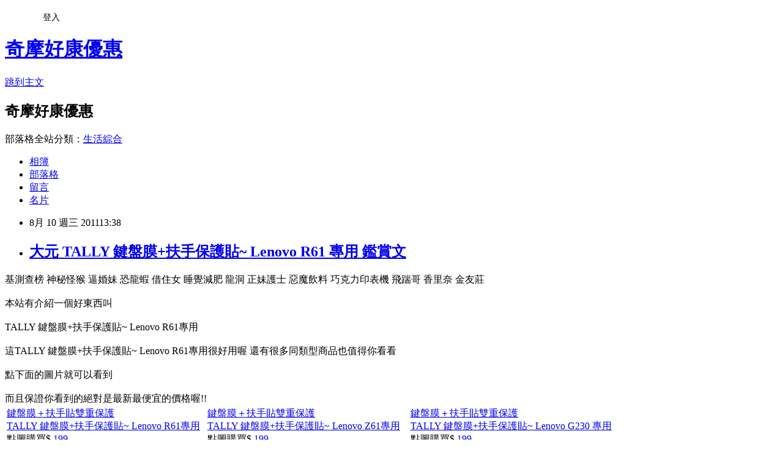

--- FILE ---
content_type: text/html; charset=utf-8
request_url: https://ss800247624.pixnet.net/blog/posts/7072379063
body_size: 39266
content:
<!DOCTYPE html><html lang="zh-TW"><head><meta charSet="utf-8"/><meta name="viewport" content="width=device-width, initial-scale=1"/><link rel="stylesheet" href="https://static.1px.tw/blog-next/_next/static/chunks/b1e52b495cc0137c.css" data-precedence="next"/><link rel="stylesheet" href="/fix.css?v=202601200607" type="text/css" data-precedence="medium"/><link rel="stylesheet" href="https://s3.1px.tw/blog/theme/choc/iframe-popup.css?v=202601200607" type="text/css" data-precedence="medium"/><link rel="stylesheet" href="https://s3.1px.tw/blog/theme/choc/plugins.min.css?v=202601200607" type="text/css" data-precedence="medium"/><link rel="stylesheet" href="https://s3.1px.tw/blog/theme/choc/openid-comment.css?v=202601200607" type="text/css" data-precedence="medium"/><link rel="stylesheet" href="https://s3.1px.tw/blog/theme/choc/style.min.css?v=202601200607" type="text/css" data-precedence="medium"/><link rel="stylesheet" href="https://s3.1px.tw/blog/theme/choc/main.min.css?v=202601200607" type="text/css" data-precedence="medium"/><link rel="stylesheet" href="https://pimg.1px.tw/ss800247624/assets/ss800247624.css?v=202601200607" type="text/css" data-precedence="medium"/><link rel="stylesheet" href="https://s3.1px.tw/blog/theme/choc/author-info.css?v=202601200607" type="text/css" data-precedence="medium"/><link rel="stylesheet" href="https://s3.1px.tw/blog/theme/choc/idlePop.min.css?v=202601200607" type="text/css" data-precedence="medium"/><link rel="preload" as="script" fetchPriority="low" href="https://static.1px.tw/blog-next/_next/static/chunks/94688e2baa9fea03.js"/><script src="https://static.1px.tw/blog-next/_next/static/chunks/41eaa5427c45ebcc.js" async=""></script><script src="https://static.1px.tw/blog-next/_next/static/chunks/e2c6231760bc85bd.js" async=""></script><script src="https://static.1px.tw/blog-next/_next/static/chunks/94bde6376cf279be.js" async=""></script><script src="https://static.1px.tw/blog-next/_next/static/chunks/426b9d9d938a9eb4.js" async=""></script><script src="https://static.1px.tw/blog-next/_next/static/chunks/turbopack-5021d21b4b170dda.js" async=""></script><script src="https://static.1px.tw/blog-next/_next/static/chunks/ff1a16fafef87110.js" async=""></script><script src="https://static.1px.tw/blog-next/_next/static/chunks/e308b2b9ce476a3e.js" async=""></script><script src="https://static.1px.tw/blog-next/_next/static/chunks/2bf79572a40338b7.js" async=""></script><script src="https://static.1px.tw/blog-next/_next/static/chunks/d3c6eed28c1dd8e2.js" async=""></script><script src="https://static.1px.tw/blog-next/_next/static/chunks/d4d39cfc2a072218.js" async=""></script><script src="https://static.1px.tw/blog-next/_next/static/chunks/6a5d72c05b9cd4ba.js" async=""></script><script src="https://static.1px.tw/blog-next/_next/static/chunks/8af6103cf1375f47.js" async=""></script><script src="https://static.1px.tw/blog-next/_next/static/chunks/60d08651d643cedc.js" async=""></script><script src="https://static.1px.tw/blog-next/_next/static/chunks/0ae21416dac1fa83.js" async=""></script><script src="https://static.1px.tw/blog-next/_next/static/chunks/6d1100e43ad18157.js" async=""></script><script src="https://static.1px.tw/blog-next/_next/static/chunks/87eeaf7a3b9005e8.js" async=""></script><script src="https://static.1px.tw/blog-next/_next/static/chunks/ed01c75076819ebd.js" async=""></script><script src="https://static.1px.tw/blog-next/_next/static/chunks/a4df8fc19a9a82e6.js" async=""></script><title>大元 TALLY 鍵盤膜+扶手保護貼~ Lenovo R61 專用 鑑賞文</title><meta name="description" content="基測查榜神秘怪猴逼婚妹恐龍蝦借住女睡覺減肥龍洞正妹護士惡魔飲料巧克力印表機飛踹哥香里奈金友莊本站有介紹一個好東西叫TALLY 鍵盤膜+扶手保護貼~ Lenovo R61專用這TALLY 鍵盤膜+扶手保護貼~ Lenovo R61專用很好用喔 還有很多同類型商品也值得你看看點下面的圖片就可以看到 而且保證你看到的絕對是最新最便宜的價格喔!! 鍵盤膜＋扶手貼雙重保護TALLY 鍵盤膜+扶手保護貼~ Lenovo R61專用點圖購買$ 199 鍵盤膜＋扶手貼雙重保護TALLY 鍵盤膜+扶手保護貼~ Lenovo T61 專用點圖購買$ 199 鍵盤膜＋扶手貼雙重保護TALLY 鍵盤膜+扶手保護貼~ Lenovo R400專用點圖購買$ 199 鍵盤膜＋扶手貼雙重保護TALLY 鍵盤膜+扶手保護貼~ Lenovo T400專用點圖購買$ 199   鍵盤膜＋扶手貼雙重保護TALLY 鍵盤膜+扶手保護貼~ Lenovo Z61專用點圖購買$ 199 鍵盤膜＋扶手貼雙重保護TALLY 鍵盤膜+扶手保護貼~ Lenovo V200專用點圖購買$ 199 鍵盤膜＋扶手貼雙重保護TALLY 鍵盤膜+扶手保護貼~ Lenovo Y330 專用點圖購買$ 199 鍵盤膜＋扶手貼雙重保護TALLY 鍵盤膜+扶手保護貼~ Lenovo Y410 專用點圖購買$ 199   鍵盤膜＋扶手貼雙重保護TALLY 鍵盤膜+扶手保護貼~ Lenovo G230 專用點圖購買$ 199 鍵盤膜＋扶手貼雙重保護TALLY 鍵盤膜+扶手保護貼~ Lenovo Y510專用點圖購買$ 199 鍵盤膜＋扶手貼雙重保護TALLY 鍵盤膜+扶手保護貼~ Lenovo G330 專用點圖購買$ 199 鍵盤膜＋扶手貼雙重保護TALLY 鍵盤膜+扶手保護貼~ Lenovo Y430 專用點圖購買$ 199  以上商品價格以YAHOO奇摩購物中心公佈為準,圖文為原權利人所有,若有侵犯之處請盡速通知本站長,隨即修正或移除。  給你一條快速網賺的大道, 團體戰就是不一樣...↑↑↑↑↑↑↑↑↑↑↑↑↑↑不要錯過人生能夠讓你致富的每一個機會你可曾想過掉落在地上的統一發票會帶給你一千萬的獎金?如果你撿起來 了不起就是對獎時沒有中獎但萬一真的中了一千萬 那就是你把握了這一個機會人生處處有致富的機會 不需要你本人有多少錢就只需要你把握住 如同下面這場免費的演講你可以從這場演講知道 怎麼利用免費的賺錢方法賺到月入數十萬美金免費報名網址：http://goo.gl/Fjo97"/><meta name="author" content="奇摩好康優惠"/><meta name="google-adsense-platform-account" content="pub-2647689032095179"/><meta name="fb:app_id" content="101730233200171"/><link rel="canonical" href="https://ss800247624.pixnet.net/blog/posts/7072379063"/><meta property="og:title" content="大元 TALLY 鍵盤膜+扶手保護貼~ Lenovo R61 專用 鑑賞文"/><meta property="og:description" content="基測查榜神秘怪猴逼婚妹恐龍蝦借住女睡覺減肥龍洞正妹護士惡魔飲料巧克力印表機飛踹哥香里奈金友莊本站有介紹一個好東西叫TALLY 鍵盤膜+扶手保護貼~ Lenovo R61專用這TALLY 鍵盤膜+扶手保護貼~ Lenovo R61專用很好用喔 還有很多同類型商品也值得你看看點下面的圖片就可以看到 而且保證你看到的絕對是最新最便宜的價格喔!! 鍵盤膜＋扶手貼雙重保護TALLY 鍵盤膜+扶手保護貼~ Lenovo R61專用點圖購買$ 199 鍵盤膜＋扶手貼雙重保護TALLY 鍵盤膜+扶手保護貼~ Lenovo T61 專用點圖購買$ 199 鍵盤膜＋扶手貼雙重保護TALLY 鍵盤膜+扶手保護貼~ Lenovo R400專用點圖購買$ 199 鍵盤膜＋扶手貼雙重保護TALLY 鍵盤膜+扶手保護貼~ Lenovo T400專用點圖購買$ 199   鍵盤膜＋扶手貼雙重保護TALLY 鍵盤膜+扶手保護貼~ Lenovo Z61專用點圖購買$ 199 鍵盤膜＋扶手貼雙重保護TALLY 鍵盤膜+扶手保護貼~ Lenovo V200專用點圖購買$ 199 鍵盤膜＋扶手貼雙重保護TALLY 鍵盤膜+扶手保護貼~ Lenovo Y330 專用點圖購買$ 199 鍵盤膜＋扶手貼雙重保護TALLY 鍵盤膜+扶手保護貼~ Lenovo Y410 專用點圖購買$ 199   鍵盤膜＋扶手貼雙重保護TALLY 鍵盤膜+扶手保護貼~ Lenovo G230 專用點圖購買$ 199 鍵盤膜＋扶手貼雙重保護TALLY 鍵盤膜+扶手保護貼~ Lenovo Y510專用點圖購買$ 199 鍵盤膜＋扶手貼雙重保護TALLY 鍵盤膜+扶手保護貼~ Lenovo G330 專用點圖購買$ 199 鍵盤膜＋扶手貼雙重保護TALLY 鍵盤膜+扶手保護貼~ Lenovo Y430 專用點圖購買$ 199  以上商品價格以YAHOO奇摩購物中心公佈為準,圖文為原權利人所有,若有侵犯之處請盡速通知本站長,隨即修正或移除。  給你一條快速網賺的大道, 團體戰就是不一樣...↑↑↑↑↑↑↑↑↑↑↑↑↑↑不要錯過人生能夠讓你致富的每一個機會你可曾想過掉落在地上的統一發票會帶給你一千萬的獎金?如果你撿起來 了不起就是對獎時沒有中獎但萬一真的中了一千萬 那就是你把握了這一個機會人生處處有致富的機會 不需要你本人有多少錢就只需要你把握住 如同下面這場免費的演講你可以從這場演講知道 怎麼利用免費的賺錢方法賺到月入數十萬美金免費報名網址：http://goo.gl/Fjo97"/><meta property="og:url" content="https://ss800247624.pixnet.net/blog/posts/7072379063"/><meta property="og:image" content="http://rp2.monday.vip.tw1.yahoo.net/res/gdsale/st_pic/2314/st-2314854-s100.jpg"/><meta property="og:type" content="article"/><meta name="twitter:card" content="summary_large_image"/><meta name="twitter:title" content="大元 TALLY 鍵盤膜+扶手保護貼~ Lenovo R61 專用 鑑賞文"/><meta name="twitter:description" content="基測查榜神秘怪猴逼婚妹恐龍蝦借住女睡覺減肥龍洞正妹護士惡魔飲料巧克力印表機飛踹哥香里奈金友莊本站有介紹一個好東西叫TALLY 鍵盤膜+扶手保護貼~ Lenovo R61專用這TALLY 鍵盤膜+扶手保護貼~ Lenovo R61專用很好用喔 還有很多同類型商品也值得你看看點下面的圖片就可以看到 而且保證你看到的絕對是最新最便宜的價格喔!! 鍵盤膜＋扶手貼雙重保護TALLY 鍵盤膜+扶手保護貼~ Lenovo R61專用點圖購買$ 199 鍵盤膜＋扶手貼雙重保護TALLY 鍵盤膜+扶手保護貼~ Lenovo T61 專用點圖購買$ 199 鍵盤膜＋扶手貼雙重保護TALLY 鍵盤膜+扶手保護貼~ Lenovo R400專用點圖購買$ 199 鍵盤膜＋扶手貼雙重保護TALLY 鍵盤膜+扶手保護貼~ Lenovo T400專用點圖購買$ 199   鍵盤膜＋扶手貼雙重保護TALLY 鍵盤膜+扶手保護貼~ Lenovo Z61專用點圖購買$ 199 鍵盤膜＋扶手貼雙重保護TALLY 鍵盤膜+扶手保護貼~ Lenovo V200專用點圖購買$ 199 鍵盤膜＋扶手貼雙重保護TALLY 鍵盤膜+扶手保護貼~ Lenovo Y330 專用點圖購買$ 199 鍵盤膜＋扶手貼雙重保護TALLY 鍵盤膜+扶手保護貼~ Lenovo Y410 專用點圖購買$ 199   鍵盤膜＋扶手貼雙重保護TALLY 鍵盤膜+扶手保護貼~ Lenovo G230 專用點圖購買$ 199 鍵盤膜＋扶手貼雙重保護TALLY 鍵盤膜+扶手保護貼~ Lenovo Y510專用點圖購買$ 199 鍵盤膜＋扶手貼雙重保護TALLY 鍵盤膜+扶手保護貼~ Lenovo G330 專用點圖購買$ 199 鍵盤膜＋扶手貼雙重保護TALLY 鍵盤膜+扶手保護貼~ Lenovo Y430 專用點圖購買$ 199  以上商品價格以YAHOO奇摩購物中心公佈為準,圖文為原權利人所有,若有侵犯之處請盡速通知本站長,隨即修正或移除。  給你一條快速網賺的大道, 團體戰就是不一樣...↑↑↑↑↑↑↑↑↑↑↑↑↑↑不要錯過人生能夠讓你致富的每一個機會你可曾想過掉落在地上的統一發票會帶給你一千萬的獎金?如果你撿起來 了不起就是對獎時沒有中獎但萬一真的中了一千萬 那就是你把握了這一個機會人生處處有致富的機會 不需要你本人有多少錢就只需要你把握住 如同下面這場免費的演講你可以從這場演講知道 怎麼利用免費的賺錢方法賺到月入數十萬美金免費報名網址：http://goo.gl/Fjo97"/><meta name="twitter:image" content="http://rp2.monday.vip.tw1.yahoo.net/res/gdsale/st_pic/2314/st-2314854-s100.jpg"/><link rel="icon" href="/favicon.ico?favicon.a62c60e0.ico" sizes="32x32" type="image/x-icon"/><script src="https://static.1px.tw/blog-next/_next/static/chunks/a6dad97d9634a72d.js" noModule=""></script></head><body><!--$--><!--/$--><!--$?--><template id="B:0"></template><!--/$--><script>requestAnimationFrame(function(){$RT=performance.now()});</script><script src="https://static.1px.tw/blog-next/_next/static/chunks/94688e2baa9fea03.js" id="_R_" async=""></script><div hidden id="S:0"><script id="pixnet-vars">
        window.PIXNET = {
          post_id: "7072379063",
          name: "ss800247624",
          user_id: 0,
          blog_id: "2976546",
          display_ads: true,
          ad_options: {"chictrip":false}
        };
      </script><script type="text/javascript" src="https://code.jquery.com/jquery-latest.min.js"></script><script id="json-ld-article-script" type="application/ld+json">{"@context":"https:\u002F\u002Fschema.org","@type":"BlogPosting","isAccessibleForFree":true,"mainEntityOfPage":{"@type":"WebPage","@id":"https:\u002F\u002Fss800247624.pixnet.net\u002Fblog\u002Fposts\u002F7072379063"},"headline":"大元 TALLY 鍵盤膜+扶手保護貼~ Lenovo R61 專用 鑑賞文","description":"\u003Cbr\u003E基測查榜\u003Cbr\u003E神秘怪猴\u003Cbr\u003E逼婚妹\u003Cbr\u003E恐龍蝦\u003Cbr\u003E借住女\u003Cbr\u003E睡覺減肥\u003Cbr\u003E龍洞\u003Cbr\u003E正妹護士\u003Cbr\u003E惡魔飲料\u003Cbr\u003E巧克力印表機\u003Cbr\u003E飛踹哥\u003Cbr\u003E香里奈\u003Cbr\u003E金友莊\u003Cbr\u003E\u003Cfont size=\"3\"\u003E\u003Cbr\u003E本站有介紹一個好東西叫\u003Cbr\u003ETALLY 鍵盤膜+扶手保護貼~ Lenovo R61專用\u003Cbr\u003E這TALLY 鍵盤膜+扶手保護貼~ Lenovo R61專用很好用喔 還有很多同類型商品也值得你看看\u003Cbr\u003E點下面的圖片就可以看到 \u003Cbr\u003E而且保證你看到的絕對是最新最便宜的價格喔!!\u003Cbr\u003E\u003C\u002Ffont\u003E\u003Ctable border=\"1\" cellspacing=\"0\" cellpadding=\"0\" width=\"500\" align=\"center\"\u003E\u003Ctbody\u003E\u003Ctr\u003E\u003Ctd\u003E\u003Cfont size=\"4\"\u003E \u003Cdiv class=\"MktSet\"\u003E\u003Cbr\u003E\u003Cdiv class=\"Prod_img\" style=\"; background-repeat: no-repeat; background-position: top center;\"\u003E\u003Ca href=\"http:\u002F\u002Fbuy.yahoo.com.tw\u002Fgdsale\u002Fgdsale.asp?gdid=2314854&amp;co_servername=56b9af84e33afdd7d4c0547de27c5982\" target=\"_blank\"\u003E\u003Cimg src=\"http:\u002F\u002Frp2.monday.vip.tw1.yahoo.net\u002Fres\u002Fgdsale\u002Fst_pic\u002F2314\u002Fst-2314854-s100.jpg\" height=\"135\" border=\"0\" alt=\"TALLY 鍵盤膜+扶手保護貼~ Lenovo R61專用\"\u003E\u003C\u002Fa\u003E\u003C\u002Fdiv\u003E\u003Cbr\u003E\u003Cdiv class=\"Prod_Desc\"\u003E\u003Cbr\u003E\u003Cspan class=\"RedName\"\u003E\u003Cdiv style=\"height:1.4em;overflow:hidden;word-break:break-all;\"\u003E\u003Ca href=\"http:\u002F\u002Fbuy.yahoo.com.tw\u002Fgdsale\u002Fgdsale.asp?gdid=2314854&amp;co_servername=56b9af84e33afdd7d4c0547de27c5982\" target=\"_blank\" class=\"RedName\"\u003E鍵盤膜＋扶手貼雙重保護\u003Cbr\u003E\u003C\u002Fa\u003E\u003C\u002Fdiv\u003E\u003C\u002Fspan\u003E\u003Cbr\u003E\u003Cdiv style=\"height:2.5em;overflow:hidden;word-break:break-all;\"\u003E\u003Ca href=\"http:\u002F\u002Fbuy.yahoo.com.tw\u002Fgdsale\u002Fgdsale.asp?gdid=2314854&amp;co_servername=56b9af84e33afdd7d4c0547de27c5982\" target=\"_blank\"\u003ETALLY 鍵盤膜+扶手保護貼~ Lenovo R61專用\u003C\u002Fa\u003E\u003C\u002Fdiv\u003E\u003Cbr\u003E\u003C\u002Fdiv\u003E\u003Cbr\u003E\u003Cdiv class=\"Prod_sp_Title\"\u003E點圖購買\u003Cfont color=\"red\"\u003E$\u003C\u002Ffont\u003E \u003Cspan class=\"prod_price\"\u003E\u003Ca href=\"http:\u002F\u002Fbuy.yahoo.com.tw\u002Fgdsale\u002Fgdsale.asp?gdid=2314854&amp;co_servername=56b9af84e33afdd7d4c0547de27c5982\" target=\"_blank\" style=\"color: #FF0000; font-size: 24px; font-weight: bold; font-family: Arial\"\u003E199\u003C\u002Fa\u003E\u003C\u002Fspan\u003E \u003Ca href=\"http:\u002F\u002Fbuy.yahoo.com.tw\u002Fgdsale\u002Fgdsale.asp?gdid=2314854&amp;co_servername=56b9af84e33afdd7d4c0547de27c5982\" target=\"_blank\" style=\"text-decoration:underline;\"\u003E\u003C\u002Fa\u003E\u003C\u002Fdiv\u003E\u003Cbr\u003E\u003C\u002Fdiv\u003E\u003Cbr\u003E\u003Cdiv class=\"MktSet\"\u003E\u003Cbr\u003E\u003Cdiv class=\"Prod_img\" style=\"; background-repeat: no-repeat; background-position: top center;\"\u003E\u003Ca href=\"http:\u002F\u002Fbuy.yahoo.com.tw\u002Fgdsale\u002Fgdsale.asp?gdid=2314856&amp;co_servername=56b9af84e33afdd7d4c0547de27c5982\" target=\"_blank\"\u003E\u003Cimg src=\"http:\u002F\u002Frp1.monday.vip.tw1.yahoo.net\u002Fres\u002Fgdsale\u002Fst_pic\u002F2314\u002Fst-2314856-s100.jpg\" height=\"135\" border=\"0\" alt=\"TALLY 鍵盤膜+扶手保護貼~ Lenovo T61 專用\"\u003E\u003C\u002Fa\u003E\u003C\u002Fdiv\u003E\u003Cbr\u003E\u003Cdiv class=\"Prod_Desc\"\u003E\u003Cbr\u003E\u003Cspan class=\"RedName\"\u003E\u003Cdiv style=\"height:1.4em;overflow:hidden;word-break:break-all;\"\u003E\u003Ca href=\"http:\u002F\u002Fbuy.yahoo.com.tw\u002Fgdsale\u002Fgdsale.asp?gdid=2314856&amp;co_servername=56b9af84e33afdd7d4c0547de27c5982\" target=\"_blank\" class=\"RedName\"\u003E鍵盤膜＋扶手貼雙重保護\u003Cbr\u003E\u003C\u002Fa\u003E\u003C\u002Fdiv\u003E\u003C\u002Fspan\u003E\u003Cbr\u003E\u003Cdiv style=\"height:2.5em;overflow:hidden;word-break:break-all;\"\u003E\u003Ca href=\"http:\u002F\u002Fbuy.yahoo.com.tw\u002Fgdsale\u002Fgdsale.asp?gdid=2314856&amp;co_servername=56b9af84e33afdd7d4c0547de27c5982\" target=\"_blank\"\u003ETALLY 鍵盤膜+扶手保護貼~ Lenovo T61 專用\u003C\u002Fa\u003E\u003C\u002Fdiv\u003E\u003Cbr\u003E\u003C\u002Fdiv\u003E\u003Cbr\u003E\u003Cdiv class=\"Prod_sp_Title\"\u003E點圖購買\u003Cfont color=\"red\"\u003E$\u003C\u002Ffont\u003E \u003Cspan class=\"prod_price\"\u003E\u003Ca href=\"http:\u002F\u002Fbuy.yahoo.com.tw\u002Fgdsale\u002Fgdsale.asp?gdid=2314856&amp;co_servername=56b9af84e33afdd7d4c0547de27c5982\" target=\"_blank\" style=\"color: #FF0000; font-size: 24px; font-weight: bold; font-family: Arial\"\u003E199\u003C\u002Fa\u003E\u003C\u002Fspan\u003E \u003Ca href=\"http:\u002F\u002Fbuy.yahoo.com.tw\u002Fgdsale\u002Fgdsale.asp?gdid=2314856&amp;co_servername=56b9af84e33afdd7d4c0547de27c5982\" target=\"_blank\" style=\"text-decoration:underline;\"\u003E\u003C\u002Fa\u003E\u003C\u002Fdiv\u003E\u003Cbr\u003E\u003C\u002Fdiv\u003E\u003Cbr\u003E\u003Cdiv class=\"MktSet\"\u003E\u003Cbr\u003E\u003Cdiv class=\"Prod_img\" style=\"; background-repeat: no-repeat; background-position: top center;\"\u003E\u003Ca href=\"http:\u002F\u002Fbuy.yahoo.com.tw\u002Fgdsale\u002Fgdsale.asp?gdid=2314857&amp;co_servername=56b9af84e33afdd7d4c0547de27c5982\" target=\"_blank\"\u003E\u003Cimg src=\"http:\u002F\u002Frp2.monday.vip.tw1.yahoo.net\u002Fres\u002Fgdsale\u002Fst_pic\u002F2314\u002Fst-2314857-s100.jpg\" height=\"135\" border=\"0\" alt=\"TALLY 鍵盤膜+扶手保護貼~ Lenovo R400專用\"\u003E\u003C\u002Fa\u003E\u003C\u002Fdiv\u003E\u003Cbr\u003E\u003Cdiv class=\"Prod_Desc\"\u003E\u003Cbr\u003E\u003Cspan class=\"RedName\"\u003E\u003Cdiv style=\"height:1.4em;overflow:hidden;word-break:break-all;\"\u003E\u003Ca href=\"http:\u002F\u002Fbuy.yahoo.com.tw\u002Fgdsale\u002Fgdsale.asp?gdid=2314857&amp;co_servername=56b9af84e33afdd7d4c0547de27c5982\" target=\"_blank\" class=\"RedName\"\u003E鍵盤膜＋扶手貼雙重保護\u003Cbr\u003E\u003C\u002Fa\u003E\u003C\u002Fdiv\u003E\u003C\u002Fspan\u003E\u003Cbr\u003E\u003Cdiv style=\"height:2.5em;overflow:hidden;word-break:break-all;\"\u003E\u003Ca href=\"http:\u002F\u002Fbuy.yahoo.com.tw\u002Fgdsale\u002Fgdsale.asp?gdid=2314857&amp;co_servername=56b9af84e33afdd7d4c0547de27c5982\" target=\"_blank\"\u003ETALLY 鍵盤膜+扶手保護貼~ Lenovo R400專用\u003C\u002Fa\u003E\u003C\u002Fdiv\u003E\u003Cbr\u003E\u003C\u002Fdiv\u003E\u003Cbr\u003E\u003Cdiv class=\"Prod_sp_Title\"\u003E點圖購買\u003Cfont color=\"red\"\u003E$\u003C\u002Ffont\u003E \u003Cspan class=\"prod_price\"\u003E\u003Ca href=\"http:\u002F\u002Fbuy.yahoo.com.tw\u002Fgdsale\u002Fgdsale.asp?gdid=2314857&amp;co_servername=56b9af84e33afdd7d4c0547de27c5982\" target=\"_blank\" style=\"color: #FF0000; font-size: 24px; font-weight: bold; font-family: Arial\"\u003E199\u003C\u002Fa\u003E\u003C\u002Fspan\u003E \u003Ca href=\"http:\u002F\u002Fbuy.yahoo.com.tw\u002Fgdsale\u002Fgdsale.asp?gdid=2314857&amp;co_servername=56b9af84e33afdd7d4c0547de27c5982\" target=\"_blank\" style=\"text-decoration:underline;\"\u003E\u003C\u002Fa\u003E\u003C\u002Fdiv\u003E\u003Cbr\u003E\u003C\u002Fdiv\u003E\u003Cbr\u003E\u003Cdiv class=\"MktSet\"\u003E\u003Cbr\u003E\u003Cdiv class=\"Prod_img\" style=\"; background-repeat: no-repeat; background-position: top center;\"\u003E\u003Ca href=\"http:\u002F\u002Fbuy.yahoo.com.tw\u002Fgdsale\u002Fgdsale.asp?gdid=2314859&amp;co_servername=56b9af84e33afdd7d4c0547de27c5982\" target=\"_blank\"\u003E\u003Cimg src=\"http:\u002F\u002Frp1.monday.vip.tw1.yahoo.net\u002Fres\u002Fgdsale\u002Fst_pic\u002F2314\u002Fst-2314859-s100.jpg\" height=\"135\" border=\"0\" alt=\"TALLY 鍵盤膜+扶手保護貼~ Lenovo T400專用\"\u003E\u003C\u002Fa\u003E\u003C\u002Fdiv\u003E\u003Cbr\u003E\u003Cdiv class=\"Prod_Desc\"\u003E\u003Cbr\u003E\u003Cspan class=\"RedName\"\u003E\u003Cdiv style=\"height:1.4em;overflow:hidden;word-break:break-all;\"\u003E\u003Ca href=\"http:\u002F\u002Fbuy.yahoo.com.tw\u002Fgdsale\u002Fgdsale.asp?gdid=2314859&amp;co_servername=56b9af84e33afdd7d4c0547de27c5982\" target=\"_blank\" class=\"RedName\"\u003E鍵盤膜＋扶手貼雙重保護\u003Cbr\u003E\u003C\u002Fa\u003E\u003C\u002Fdiv\u003E\u003C\u002Fspan\u003E\u003Cbr\u003E\u003Cdiv style=\"height:2.5em;overflow:hidden;word-break:break-all;\"\u003E\u003Ca href=\"http:\u002F\u002Fbuy.yahoo.com.tw\u002Fgdsale\u002Fgdsale.asp?gdid=2314859&amp;co_servername=56b9af84e33afdd7d4c0547de27c5982\" target=\"_blank\"\u003ETALLY 鍵盤膜+扶手保護貼~ Lenovo T400專用\u003C\u002Fa\u003E\u003C\u002Fdiv\u003E\u003Cbr\u003E\u003C\u002Fdiv\u003E\u003Cbr\u003E\u003Cdiv class=\"Prod_sp_Title\"\u003E點圖購買\u003Cfont color=\"red\"\u003E$\u003C\u002Ffont\u003E \u003Cspan class=\"prod_price\"\u003E\u003Ca href=\"http:\u002F\u002Fbuy.yahoo.com.tw\u002Fgdsale\u002Fgdsale.asp?gdid=2314859&amp;co_servername=56b9af84e33afdd7d4c0547de27c5982\" target=\"_blank\" style=\"color: #FF0000; font-size: 24px; font-weight: bold; font-family: Arial\"\u003E199\u003C\u002Fa\u003E\u003C\u002Fspan\u003E \u003Ca href=\"http:\u002F\u002Fbuy.yahoo.com.tw\u002Fgdsale\u002Fgdsale.asp?gdid=2314859&amp;co_servername=56b9af84e33afdd7d4c0547de27c5982\" target=\"_blank\" style=\"text-decoration:underline;\"\u003E\u003C\u002Fa\u003E\u003C\u002Fdiv\u003E\u003Cbr\u003E\u003C\u002Fdiv\u003E\u003Cbr\u003E\u003C\u002Ffont\u003E \u003C\u002Ftd\u003E\u003Ctd\u003E\u003Cfont size=\"4\"\u003E \u003Cdiv class=\"MktSet\"\u003E\u003Cbr\u003E\u003Cdiv class=\"Prod_img\" style=\"; background-repeat: no-repeat; background-position: top center;\"\u003E\u003Ca href=\"http:\u002F\u002Fbuy.yahoo.com.tw\u002Fgdsale\u002Fgdsale.asp?gdid=2314862&amp;co_servername=56b9af84e33afdd7d4c0547de27c5982\" target=\"_blank\"\u003E\u003Cimg src=\"http:\u002F\u002Frp2.monday.vip.tw1.yahoo.net\u002Fres\u002Fgdsale\u002Fst_pic\u002F2314\u002Fst-2314862-s100.jpg\" height=\"135\" border=\"0\" alt=\"TALLY 鍵盤膜+扶手保護貼~ Lenovo Z61專用\"\u003E\u003C\u002Fa\u003E\u003C\u002Fdiv\u003E\u003Cbr\u003E\u003Cdiv class=\"Prod_Desc\"\u003E\u003Cbr\u003E\u003Cspan class=\"RedName\"\u003E\u003Cdiv style=\"height:1.4em;overflow:hidden;word-break:break-all;\"\u003E\u003Ca href=\"http:\u002F\u002Fbuy.yahoo.com.tw\u002Fgdsale\u002Fgdsale.asp?gdid=2314862&amp;co_servername=56b9af84e33afdd7d4c0547de27c5982\" target=\"_blank\" class=\"RedName\"\u003E鍵盤膜＋扶手貼雙重保護\u003Cbr\u003E\u003C\u002Fa\u003E\u003C\u002Fdiv\u003E\u003C\u002Fspan\u003E\u003Cbr\u003E\u003Cdiv style=\"height:2.5em;overflow:hidden;word-break:break-all;\"\u003E\u003Ca href=\"http:\u002F\u002Fbuy.yahoo.com.tw\u002Fgdsale\u002Fgdsale.asp?gdid=2314862&amp;co_servername=56b9af84e33afdd7d4c0547de27c5982\" target=\"_blank\"\u003ETALLY 鍵盤膜+扶手保護貼~ Lenovo Z61專用\u003C\u002Fa\u003E\u003C\u002Fdiv\u003E\u003Cbr\u003E\u003C\u002Fdiv\u003E\u003Cbr\u003E\u003Cdiv class=\"Prod_sp_Title\"\u003E點圖購買\u003Cfont color=\"red\"\u003E$\u003C\u002Ffont\u003E \u003Cspan class=\"prod_price\"\u003E\u003Ca href=\"http:\u002F\u002Fbuy.yahoo.com.tw\u002Fgdsale\u002Fgdsale.asp?gdid=2314862&amp;co_servername=56b9af84e33afdd7d4c0547de27c5982\" target=\"_blank\" style=\"color: #FF0000; font-size: 24px; font-weight: bold; font-family: Arial\"\u003E199\u003C\u002Fa\u003E\u003C\u002Fspan\u003E \u003Ca href=\"http:\u002F\u002Fbuy.yahoo.com.tw\u002Fgdsale\u002Fgdsale.asp?gdid=2314862&amp;co_servername=56b9af84e33afdd7d4c0547de27c5982\" target=\"_blank\" style=\"text-decoration:underline;\"\u003E\u003C\u002Fa\u003E\u003C\u002Fdiv\u003E\u003Cbr\u003E\u003C\u002Fdiv\u003E\u003Cbr\u003E\u003Cdiv class=\"MktSet\"\u003E\u003Cbr\u003E\u003Cdiv class=\"Prod_img\" style=\"; background-repeat: no-repeat; background-position: top center;\"\u003E\u003Ca href=\"http:\u002F\u002Fbuy.yahoo.com.tw\u002Fgdsale\u002Fgdsale.asp?gdid=2314864&amp;co_servername=56b9af84e33afdd7d4c0547de27c5982\" target=\"_blank\"\u003E\u003Cimg src=\"http:\u002F\u002Frp1.monday.vip.tw1.yahoo.net\u002Fres\u002Fgdsale\u002Fst_pic\u002F2314\u002Fst-2314864-s100.jpg\" height=\"135\" border=\"0\" alt=\"TALLY 鍵盤膜+扶手保護貼~ Lenovo V200專用\"\u003E\u003C\u002Fa\u003E\u003C\u002Fdiv\u003E\u003Cbr\u003E\u003Cdiv class=\"Prod_Desc\"\u003E\u003Cbr\u003E\u003Cspan class=\"RedName\"\u003E\u003Cdiv style=\"height:1.4em;overflow:hidden;word-break:break-all;\"\u003E\u003Ca href=\"http:\u002F\u002Fbuy.yahoo.com.tw\u002Fgdsale\u002Fgdsale.asp?gdid=2314864&amp;co_servername=56b9af84e33afdd7d4c0547de27c5982\" target=\"_blank\" class=\"RedName\"\u003E鍵盤膜＋扶手貼雙重保護\u003Cbr\u003E\u003C\u002Fa\u003E\u003C\u002Fdiv\u003E\u003C\u002Fspan\u003E\u003Cbr\u003E\u003Cdiv style=\"height:2.5em;overflow:hidden;word-break:break-all;\"\u003E\u003Ca href=\"http:\u002F\u002Fbuy.yahoo.com.tw\u002Fgdsale\u002Fgdsale.asp?gdid=2314864&amp;co_servername=56b9af84e33afdd7d4c0547de27c5982\" target=\"_blank\"\u003ETALLY 鍵盤膜+扶手保護貼~ Lenovo V200專用\u003C\u002Fa\u003E\u003C\u002Fdiv\u003E\u003Cbr\u003E\u003C\u002Fdiv\u003E\u003Cbr\u003E\u003Cdiv class=\"Prod_sp_Title\"\u003E點圖購買\u003Cfont color=\"red\"\u003E$\u003C\u002Ffont\u003E \u003Cspan class=\"prod_price\"\u003E\u003Ca href=\"http:\u002F\u002Fbuy.yahoo.com.tw\u002Fgdsale\u002Fgdsale.asp?gdid=2314864&amp;co_servername=56b9af84e33afdd7d4c0547de27c5982\" target=\"_blank\" style=\"color: #FF0000; font-size: 24px; font-weight: bold; font-family: Arial\"\u003E199\u003C\u002Fa\u003E\u003C\u002Fspan\u003E \u003Ca href=\"http:\u002F\u002Fbuy.yahoo.com.tw\u002Fgdsale\u002Fgdsale.asp?gdid=2314864&amp;co_servername=56b9af84e33afdd7d4c0547de27c5982\" target=\"_blank\" style=\"text-decoration:underline;\"\u003E\u003C\u002Fa\u003E\u003C\u002Fdiv\u003E\u003Cbr\u003E\u003C\u002Fdiv\u003E\u003Cbr\u003E\u003Cdiv class=\"MktSet\"\u003E\u003Cbr\u003E\u003Cdiv class=\"Prod_img\" style=\"; background-repeat: no-repeat; background-position: top center;\"\u003E\u003Ca href=\"http:\u002F\u002Fbuy.yahoo.com.tw\u002Fgdsale\u002Fgdsale.asp?gdid=2314866&amp;co_servername=56b9af84e33afdd7d4c0547de27c5982\" target=\"_blank\"\u003E\u003Cimg src=\"http:\u002F\u002Frp2.monday.vip.tw1.yahoo.net\u002Fres\u002Fgdsale\u002Fst_pic\u002F2314\u002Fst-2314866-s100.jpg\" height=\"135\" border=\"0\" alt=\"TALLY 鍵盤膜+扶手保護貼~ Lenovo Y330 專用\"\u003E\u003C\u002Fa\u003E\u003C\u002Fdiv\u003E\u003Cbr\u003E\u003Cdiv class=\"Prod_Desc\"\u003E\u003Cbr\u003E\u003Cspan class=\"RedName\"\u003E\u003Cdiv style=\"height:1.4em;overflow:hidden;word-break:break-all;\"\u003E\u003Ca href=\"http:\u002F\u002Fbuy.yahoo.com.tw\u002Fgdsale\u002Fgdsale.asp?gdid=2314866&amp;co_servername=56b9af84e33afdd7d4c0547de27c5982\" target=\"_blank\" class=\"RedName\"\u003E鍵盤膜＋扶手貼雙重保護\u003Cbr\u003E\u003C\u002Fa\u003E\u003C\u002Fdiv\u003E\u003C\u002Fspan\u003E\u003Cbr\u003E\u003Cdiv style=\"height:2.5em;overflow:hidden;word-break:break-all;\"\u003E\u003Ca href=\"http:\u002F\u002Fbuy.yahoo.com.tw\u002Fgdsale\u002Fgdsale.asp?gdid=2314866&amp;co_servername=56b9af84e33afdd7d4c0547de27c5982\" target=\"_blank\"\u003ETALLY 鍵盤膜+扶手保護貼~ Lenovo Y330 專用\u003C\u002Fa\u003E\u003C\u002Fdiv\u003E\u003Cbr\u003E\u003C\u002Fdiv\u003E\u003Cbr\u003E\u003Cdiv class=\"Prod_sp_Title\"\u003E點圖購買\u003Cfont color=\"red\"\u003E$\u003C\u002Ffont\u003E \u003Cspan class=\"prod_price\"\u003E\u003Ca href=\"http:\u002F\u002Fbuy.yahoo.com.tw\u002Fgdsale\u002Fgdsale.asp?gdid=2314866&amp;co_servername=56b9af84e33afdd7d4c0547de27c5982\" target=\"_blank\" style=\"color: #FF0000; font-size: 24px; font-weight: bold; font-family: Arial\"\u003E199\u003C\u002Fa\u003E\u003C\u002Fspan\u003E \u003Ca href=\"http:\u002F\u002Fbuy.yahoo.com.tw\u002Fgdsale\u002Fgdsale.asp?gdid=2314866&amp;co_servername=56b9af84e33afdd7d4c0547de27c5982\" target=\"_blank\" style=\"text-decoration:underline;\"\u003E\u003C\u002Fa\u003E\u003C\u002Fdiv\u003E\u003Cbr\u003E\u003C\u002Fdiv\u003E\u003Cbr\u003E\u003Cdiv class=\"MktSet\"\u003E\u003Cbr\u003E\u003Cdiv class=\"Prod_img\" style=\"; background-repeat: no-repeat; background-position: top center;\"\u003E\u003Ca href=\"http:\u002F\u002Fbuy.yahoo.com.tw\u002Fgdsale\u002Fgdsale.asp?gdid=2314829&amp;co_servername=56b9af84e33afdd7d4c0547de27c5982\" target=\"_blank\"\u003E\u003Cimg src=\"http:\u002F\u002Frp1.monday.vip.tw1.yahoo.net\u002Fres\u002Fgdsale\u002Fst_pic\u002F2314\u002Fst-2314829-s100.jpg\" height=\"135\" border=\"0\" alt=\"TALLY 鍵盤膜+扶手保護貼~ Lenovo Y410 專用\"\u003E\u003C\u002Fa\u003E\u003C\u002Fdiv\u003E\u003Cbr\u003E\u003Cdiv class=\"Prod_Desc\"\u003E\u003Cbr\u003E\u003Cspan class=\"RedName\"\u003E\u003Cdiv style=\"height:1.4em;overflow:hidden;word-break:break-all;\"\u003E\u003Ca href=\"http:\u002F\u002Fbuy.yahoo.com.tw\u002Fgdsale\u002Fgdsale.asp?gdid=2314829&amp;co_servername=56b9af84e33afdd7d4c0547de27c5982\" target=\"_blank\" class=\"RedName\"\u003E鍵盤膜＋扶手貼雙重保護\u003Cbr\u003E\u003C\u002Fa\u003E\u003C\u002Fdiv\u003E\u003C\u002Fspan\u003E\u003Cbr\u003E\u003Cdiv style=\"height:2.5em;overflow:hidden;word-break:break-all;\"\u003E\u003Ca href=\"http:\u002F\u002Fbuy.yahoo.com.tw\u002Fgdsale\u002Fgdsale.asp?gdid=2314829&amp;co_servername=56b9af84e33afdd7d4c0547de27c5982\" target=\"_blank\"\u003ETALLY 鍵盤膜+扶手保護貼~ Lenovo Y410 專用\u003C\u002Fa\u003E\u003C\u002Fdiv\u003E\u003Cbr\u003E\u003C\u002Fdiv\u003E\u003Cbr\u003E\u003Cdiv class=\"Prod_sp_Title\"\u003E點圖購買\u003Cfont color=\"red\"\u003E$\u003C\u002Ffont\u003E \u003Cspan class=\"prod_price\"\u003E\u003Ca href=\"http:\u002F\u002Fbuy.yahoo.com.tw\u002Fgdsale\u002Fgdsale.asp?gdid=2314829&amp;co_servername=56b9af84e33afdd7d4c0547de27c5982\" target=\"_blank\" style=\"color: #FF0000; font-size: 24px; font-weight: bold; font-family: Arial\"\u003E199\u003C\u002Fa\u003E\u003C\u002Fspan\u003E \u003Ca href=\"http:\u002F\u002Fbuy.yahoo.com.tw\u002Fgdsale\u002Fgdsale.asp?gdid=2314829&amp;co_servername=56b9af84e33afdd7d4c0547de27c5982\" target=\"_blank\" style=\"text-decoration:underline;\"\u003E\u003C\u002Fa\u003E\u003C\u002Fdiv\u003E\u003Cbr\u003E\u003C\u002Fdiv\u003E\u003Cbr\u003E\u003C\u002Ffont\u003E \u003C\u002Ftd\u003E\u003Ctd\u003E\u003Cfont size=\"4\"\u003E \u003Cdiv class=\"MktSet\"\u003E\u003Cbr\u003E\u003Cdiv class=\"Prod_img\" style=\"; background-repeat: no-repeat; background-position: top center;\"\u003E\u003Ca href=\"http:\u002F\u002Fbuy.yahoo.com.tw\u002Fgdsale\u002Fgdsale.asp?gdid=2314831&amp;co_servername=56b9af84e33afdd7d4c0547de27c5982\" target=\"_blank\"\u003E\u003Cimg src=\"http:\u002F\u002Frp2.monday.vip.tw1.yahoo.net\u002Fres\u002Fgdsale\u002Fst_pic\u002F2314\u002Fst-2314831-s100.jpg\" height=\"135\" border=\"0\" alt=\"TALLY 鍵盤膜+扶手保護貼~ Lenovo G230 專用\"\u003E\u003C\u002Fa\u003E\u003C\u002Fdiv\u003E\u003Cbr\u003E\u003Cdiv class=\"Prod_Desc\"\u003E\u003Cbr\u003E\u003Cspan class=\"RedName\"\u003E\u003Cdiv style=\"height:1.4em;overflow:hidden;word-break:break-all;\"\u003E\u003Ca href=\"http:\u002F\u002Fbuy.yahoo.com.tw\u002Fgdsale\u002Fgdsale.asp?gdid=2314831&amp;co_servername=56b9af84e33afdd7d4c0547de27c5982\" target=\"_blank\" class=\"RedName\"\u003E鍵盤膜＋扶手貼雙重保護\u003Cbr\u003E\u003C\u002Fa\u003E\u003C\u002Fdiv\u003E\u003C\u002Fspan\u003E\u003Cbr\u003E\u003Cdiv style=\"height:2.5em;overflow:hidden;word-break:break-all;\"\u003E\u003Ca href=\"http:\u002F\u002Fbuy.yahoo.com.tw\u002Fgdsale\u002Fgdsale.asp?gdid=2314831&amp;co_servername=56b9af84e33afdd7d4c0547de27c5982\" target=\"_blank\"\u003ETALLY 鍵盤膜+扶手保護貼~ Lenovo G230 專用\u003C\u002Fa\u003E\u003C\u002Fdiv\u003E\u003Cbr\u003E\u003C\u002Fdiv\u003E\u003Cbr\u003E\u003Cdiv class=\"Prod_sp_Title\"\u003E點圖購買\u003Cfont color=\"red\"\u003E$\u003C\u002Ffont\u003E \u003Cspan class=\"prod_price\"\u003E\u003Ca href=\"http:\u002F\u002Fbuy.yahoo.com.tw\u002Fgdsale\u002Fgdsale.asp?gdid=2314831&amp;co_servername=56b9af84e33afdd7d4c0547de27c5982\" target=\"_blank\" style=\"color: #FF0000; font-size: 24px; font-weight: bold; font-family: Arial\"\u003E199\u003C\u002Fa\u003E\u003C\u002Fspan\u003E \u003Ca href=\"http:\u002F\u002Fbuy.yahoo.com.tw\u002Fgdsale\u002Fgdsale.asp?gdid=2314831&amp;co_servername=56b9af84e33afdd7d4c0547de27c5982\" target=\"_blank\" style=\"text-decoration:underline;\"\u003E\u003C\u002Fa\u003E\u003C\u002Fdiv\u003E\u003Cbr\u003E\u003C\u002Fdiv\u003E\u003Cbr\u003E\u003Cdiv class=\"MktSet\"\u003E\u003Cbr\u003E\u003Cdiv class=\"Prod_img\" style=\"; background-repeat: no-repeat; background-position: top center;\"\u003E\u003Ca href=\"http:\u002F\u002Fbuy.yahoo.com.tw\u002Fgdsale\u002Fgdsale.asp?gdid=2314833&amp;co_servername=56b9af84e33afdd7d4c0547de27c5982\" target=\"_blank\"\u003E\u003Cimg src=\"http:\u002F\u002Frp1.monday.vip.tw1.yahoo.net\u002Fres\u002Fgdsale\u002Fst_pic\u002F2314\u002Fst-2314833-s100.jpg\" height=\"135\" border=\"0\" alt=\"TALLY 鍵盤膜+扶手保護貼~ Lenovo Y510專用\"\u003E\u003C\u002Fa\u003E\u003C\u002Fdiv\u003E\u003Cbr\u003E\u003Cdiv class=\"Prod_Desc\"\u003E\u003Cbr\u003E\u003Cspan class=\"RedName\"\u003E\u003Cdiv style=\"height:1.4em;overflow:hidden;word-break:break-all;\"\u003E\u003Ca href=\"http:\u002F\u002Fbuy.yahoo.com.tw\u002Fgdsale\u002Fgdsale.asp?gdid=2314833&amp;co_servername=56b9af84e33afdd7d4c0547de27c5982\" target=\"_blank\" class=\"RedName\"\u003E鍵盤膜＋扶手貼雙重保護\u003Cbr\u003E\u003C\u002Fa\u003E\u003C\u002Fdiv\u003E\u003C\u002Fspan\u003E\u003Cbr\u003E\u003Cdiv style=\"height:2.5em;overflow:hidden;word-break:break-all;\"\u003E\u003Ca href=\"http:\u002F\u002Fbuy.yahoo.com.tw\u002Fgdsale\u002Fgdsale.asp?gdid=2314833&amp;co_servername=56b9af84e33afdd7d4c0547de27c5982\" target=\"_blank\"\u003ETALLY 鍵盤膜+扶手保護貼~ Lenovo Y510專用\u003C\u002Fa\u003E\u003C\u002Fdiv\u003E\u003Cbr\u003E\u003C\u002Fdiv\u003E\u003Cbr\u003E\u003Cdiv class=\"Prod_sp_Title\"\u003E點圖購買\u003Cfont color=\"red\"\u003E$\u003C\u002Ffont\u003E \u003Cspan class=\"prod_price\"\u003E\u003Ca href=\"http:\u002F\u002Fbuy.yahoo.com.tw\u002Fgdsale\u002Fgdsale.asp?gdid=2314833&amp;co_servername=56b9af84e33afdd7d4c0547de27c5982\" target=\"_blank\" style=\"color: #FF0000; font-size: 24px; font-weight: bold; font-family: Arial\"\u003E199\u003C\u002Fa\u003E\u003C\u002Fspan\u003E \u003Ca href=\"http:\u002F\u002Fbuy.yahoo.com.tw\u002Fgdsale\u002Fgdsale.asp?gdid=2314833&amp;co_servername=56b9af84e33afdd7d4c0547de27c5982\" target=\"_blank\" style=\"text-decoration:underline;\"\u003E\u003C\u002Fa\u003E\u003C\u002Fdiv\u003E\u003Cbr\u003E\u003C\u002Fdiv\u003E\u003Cbr\u003E\u003Cdiv class=\"MktSet\"\u003E\u003Cbr\u003E\u003Cdiv class=\"Prod_img\" style=\"; background-repeat: no-repeat; background-position: top center;\"\u003E\u003Ca href=\"http:\u002F\u002Fbuy.yahoo.com.tw\u002Fgdsale\u002Fgdsale.asp?gdid=2314834&amp;co_servername=56b9af84e33afdd7d4c0547de27c5982\" target=\"_blank\"\u003E\u003Cimg src=\"http:\u002F\u002Frp2.monday.vip.tw1.yahoo.net\u002Fres\u002Fgdsale\u002Fst_pic\u002F2314\u002Fst-2314834-s100.jpg\" height=\"135\" border=\"0\" alt=\"TALLY 鍵盤膜+扶手保護貼~ Lenovo G330 專用\"\u003E\u003C\u002Fa\u003E\u003C\u002Fdiv\u003E\u003Cbr\u003E\u003Cdiv class=\"Prod_Desc\"\u003E\u003Cbr\u003E\u003Cspan class=\"RedName\"\u003E\u003Cdiv style=\"height:1.4em;overflow:hidden;word-break:break-all;\"\u003E\u003Ca href=\"http:\u002F\u002Fbuy.yahoo.com.tw\u002Fgdsale\u002Fgdsale.asp?gdid=2314834&amp;co_servername=56b9af84e33afdd7d4c0547de27c5982\" target=\"_blank\" class=\"RedName\"\u003E鍵盤膜＋扶手貼雙重保護\u003Cbr\u003E\u003C\u002Fa\u003E\u003C\u002Fdiv\u003E\u003C\u002Fspan\u003E\u003Cbr\u003E\u003Cdiv style=\"height:2.5em;overflow:hidden;word-break:break-all;\"\u003E\u003Ca href=\"http:\u002F\u002Fbuy.yahoo.com.tw\u002Fgdsale\u002Fgdsale.asp?gdid=2314834&amp;co_servername=56b9af84e33afdd7d4c0547de27c5982\" target=\"_blank\"\u003ETALLY 鍵盤膜+扶手保護貼~ Lenovo G330 專用\u003C\u002Fa\u003E\u003C\u002Fdiv\u003E\u003Cbr\u003E\u003C\u002Fdiv\u003E\u003Cbr\u003E\u003Cdiv class=\"Prod_sp_Title\"\u003E點圖購買\u003Cfont color=\"red\"\u003E$\u003C\u002Ffont\u003E \u003Cspan class=\"prod_price\"\u003E\u003Ca href=\"http:\u002F\u002Fbuy.yahoo.com.tw\u002Fgdsale\u002Fgdsale.asp?gdid=2314834&amp;co_servername=56b9af84e33afdd7d4c0547de27c5982\" target=\"_blank\" style=\"color: #FF0000; font-size: 24px; font-weight: bold; font-family: Arial\"\u003E199\u003C\u002Fa\u003E\u003C\u002Fspan\u003E \u003Ca href=\"http:\u002F\u002Fbuy.yahoo.com.tw\u002Fgdsale\u002Fgdsale.asp?gdid=2314834&amp;co_servername=56b9af84e33afdd7d4c0547de27c5982\" target=\"_blank\" style=\"text-decoration:underline;\"\u003E\u003C\u002Fa\u003E\u003C\u002Fdiv\u003E\u003Cbr\u003E\u003C\u002Fdiv\u003E\u003Cbr\u003E\u003Cdiv class=\"MktSet\"\u003E\u003Cbr\u003E\u003Cdiv class=\"Prod_img\" style=\"; background-repeat: no-repeat; background-position: top center;\"\u003E\u003Ca href=\"http:\u002F\u002Fbuy.yahoo.com.tw\u002Fgdsale\u002Fgdsale.asp?gdid=2314835&amp;co_servername=56b9af84e33afdd7d4c0547de27c5982\" target=\"_blank\"\u003E\u003Cimg src=\"http:\u002F\u002Frp1.monday.vip.tw1.yahoo.net\u002Fres\u002Fgdsale\u002Fst_pic\u002F2314\u002Fst-2314835-s100.jpg\" height=\"135\" border=\"0\" alt=\"TALLY 鍵盤膜+扶手保護貼~ Lenovo Y430 專用\"\u003E\u003C\u002Fa\u003E\u003C\u002Fdiv\u003E\u003Cbr\u003E\u003Cdiv class=\"Prod_Desc\"\u003E\u003Cbr\u003E\u003Cspan class=\"RedName\"\u003E\u003Cdiv style=\"height:1.4em;overflow:hidden;word-break:break-all;\"\u003E\u003Ca href=\"http:\u002F\u002Fbuy.yahoo.com.tw\u002Fgdsale\u002Fgdsale.asp?gdid=2314835&amp;co_servername=56b9af84e33afdd7d4c0547de27c5982\" target=\"_blank\" class=\"RedName\"\u003E鍵盤膜＋扶手貼雙重保護\u003Cbr\u003E\u003C\u002Fa\u003E\u003C\u002Fdiv\u003E\u003C\u002Fspan\u003E\u003Cbr\u003E\u003Cdiv style=\"height:2.5em;overflow:hidden;word-break:break-all;\"\u003E\u003Ca href=\"http:\u002F\u002Fbuy.yahoo.com.tw\u002Fgdsale\u002Fgdsale.asp?gdid=2314835&amp;co_servername=56b9af84e33afdd7d4c0547de27c5982\" target=\"_blank\"\u003ETALLY 鍵盤膜+扶手保護貼~ Lenovo Y430 專用\u003C\u002Fa\u003E\u003C\u002Fdiv\u003E\u003Cbr\u003E\u003C\u002Fdiv\u003E\u003Cbr\u003E\u003Cdiv class=\"Prod_sp_Title\"\u003E點圖購買\u003Cfont color=\"red\"\u003E$\u003C\u002Ffont\u003E \u003Cspan class=\"prod_price\"\u003E\u003Ca href=\"http:\u002F\u002Fbuy.yahoo.com.tw\u002Fgdsale\u002Fgdsale.asp?gdid=2314835&amp;co_servername=56b9af84e33afdd7d4c0547de27c5982\" target=\"_blank\" style=\"color: #FF0000; font-size: 24px; font-weight: bold; font-family: Arial\"\u003E199\u003C\u002Fa\u003E\u003C\u002Fspan\u003E \u003Ca href=\"http:\u002F\u002Fbuy.yahoo.com.tw\u002Fgdsale\u002Fgdsale.asp?gdid=2314835&amp;co_servername=56b9af84e33afdd7d4c0547de27c5982\" target=\"_blank\" style=\"text-decoration:underline;\"\u003E\u003C\u002Fa\u003E\u003C\u002Fdiv\u003E\u003Cbr\u003E\u003C\u002Fdiv\u003E\u003Cbr\u003E\u003C\u002Ffont\u003E \u003C\u002Ftd\u003E\u003C\u002Ftr\u003E\u003C\u002Ftbody\u003E\u003C\u002Ftable\u003E\u003Cfont size=\"2\"\u003E以上商品價格以YAHOO奇摩購物中心公佈為準,圖文為原權利人所有,若有侵犯之處請盡速通知本站長,隨即修正或移除。\u003C\u002Ffont\u003E\u003Cfont color=\"#000000\"\u003E\u003Cbr\u003E\u003C\u002Ffont\u003E\u003Cbr\u003E\u003Cp\u003E \u003C\u002Fp\u003E\u003Chr\u003E\u003Cdiv\u003E\u003Cp\u003E \u003C\u002Fp\u003E\u003Cp\u003E\u003Ca href=\"http:\u002F\u002Fsuperbilliommax.weebly.com\" target=\"_blank\" data-cke-saved-href=\"http:\u002F\u002Fsuperbilliommax.weebly.com\"\u003E\u003Cimg alt=\"\" src=\"http:\u002F\u002Fblogbugs.org\u002Fuploads\u002Fa\u002Fa1123342506\u002F379907.png\" data-cke-saved-src=\"http:\u002F\u002Fblogbugs.org\u002Fuploads\u002Fa\u002Fa1123342506\u002F379907.png\"\u003E\u003C\u002Fa\u003E\u003C\u002Fp\u003E\u003Cp\u003E\u003Cspan style=\"FONT-SIZE: 12px\"\u003E\u003Cstrong\u003E\u003Ca href=\"http:\u002F\u002Fsuperbilliommax.weebly.com\u002F\" target=\"_blank\" data-cke-saved-href=\"http:\u002F\u002Fsuperbilliommax.weebly.com\"\u003E給你一條快速網賺的大道, 團體戰就是不一樣...\u003C\u002Fa\u003E\u003C\u002Fstrong\u003E\u003C\u002Fspan\u003E\u003C\u002Fp\u003E\u003Cbr\u003E\u003Cp\u003E\u003Ca href=\"http:\u002F\u002Fsuperbilliommax.weebly.com\" target=\"_blank\" data-cke-saved-href=\"http:\u002F\u002Fsuperbilliommax.weebly.com\"\u003E\u003Cimg alt=\"\" src=\"http:\u002F\u002Fblogbugs.org\u002Fuploads\u002Fa\u002Fa1123342506\u002F375307.jpg\" data-cke-saved-src=\"http:\u002F\u002Fblogbugs.org\u002Fuploads\u002Fa\u002Fa1123342506\u002F375307.jpg\"\u003E\u003C\u002Fa\u003E\u003C\u002Fp\u003E\u003Cp\u003E\u003Cspan style=\"FONT-SIZE: 12px\"\u003E\u003Cstrong\u003E\u003Ca href=\"http:\u002F\u002Fsuperbilliommax.weebly.com\u002F\" target=\"_blank\" data-cke-saved-href=\"http:\u002F\u002Fsuperbilliommax.weebly.com\"\u003E↑↑↑↑↑↑↑↑↑↑↑↑↑↑\u003C\u002Fa\u003E\u003C\u002Fstrong\u003E\u003C\u002Fspan\u003E\u003C\u002Fp\u003E\u003Cbr\u003E\u003Cinput type=\"checkbox\" onclick=\"ps.style.display=ps.style.display=='none'?'':'none';\"\u003E\u003Cdiv id=\"ps\" style=\"display:none\"\u003E\u003Cdiv style=\"text-align: center;\"\u003E\u003Cbr\u003E\u003Cfont size=\"3\"\u003E\u003Ca href=\"http:\u002F\u002Fgoo.gl\u002FFjo97\" target=\"_blank\"\u003E\u003Cem\u003E\u003Cstrong\u003E\u003Cfont color=\"#ff6600\" size=\"4\"\u003E不要錯過人生能夠讓你致富的每一個機會\u003Cbr\u003E\u003C\u002Ffont\u003E\u003C\u002Fstrong\u003E\u003C\u002Fem\u003E\u003C\u002Fa\u003E\u003Cbr\u003E你可曾想過掉落在地上的統一發票會帶給你一千萬的獎金?\u003Cbr\u003E如果你撿起來 了不起就是對獎時沒有中獎\u003Cbr\u003E但萬一真的中了一千萬 那就是你把握了這一個機會\u003Cbr\u003E人生處處有致富的機會 不需要你本人有多少錢\u003Cbr\u003E就只需要你把握住 如同下面這場免費的演講\u003Cbr\u003E你可以從這場演講知道 怎麼\u003Ca href=\"http:\u002F\u002Fgoo.gl\u002FFjo97\" target=\"_blank\"\u003E\u003Cstrong\u003E利用免費的賺錢方法賺到月入數十萬美金\u003Cbr\u003E\u003C\u002Fstrong\u003E\u003C\u002Fa\u003E\u003Cbr\u003E免費報名網址：\u003Ca href=\"http:\u002F\u002Fgoo.gl\u002FFjo97\" target=\"_blank\"\u003E\u003Cfont color=\"#ff0000\" size=\"4\"\u003E\u003Cstrong\u003Ehttp:\u002F\u002Fgoo.gl\u002FFjo97\u003C\u002Fstrong\u003E\u003C\u002Ffont\u003E\u003C\u002Fa\u003E\u003Cbr\u003E\u003C\u002Ffont\u003E\u003C\u002Fdiv\u003E\u003C\u002Fdiv\u003E\u003C\u002Fdiv\u003E","articleBody":"\u003Cfont color=ffffff\u003E\n基測查榜\n神秘怪猴\n逼婚妹\n恐龍蝦\n借住女\n睡覺減肥\n龍洞\n\n正妹護士\n惡魔飲料\n巧克力印表機\n飛踹哥\n香里奈\n金友莊\n\n\n\n\u003Cfont color=000000\u003E\u003Cfont size=\"3\"\u003E\u003Cbr\u002F\u003E\u003Cbr\u002F\u003E本站有介紹一個好東西叫\u003Cbr\u002F\u003E\u003Cbr\u002F\u003ETALLY 鍵盤膜+扶手保護貼~ Lenovo R61專用\u003Cbr\u002F\u003E\u003Cbr\u002F\u003E這TALLY 鍵盤膜+扶手保護貼~ Lenovo R61專用很好用喔 還有很多同類型商品也值得你看看\u003Cbr\u002F\u003E\u003Cbr\u002F\u003E點下面的圖片就可以看到&nbsp;\u003Cbr\u002F\u003E\u003Cbr\u002F\u003E而且保證你看到的絕對是最新最便宜的價格喔!!\u003Cbr\u002F\u003E\u003C\u002Ffont\u003E\u003Ctable border=\"1\" cellspacing=\"0\" cellpadding=\"0\" width=\"500\" align=\"center\"\u003E\u003Ctbody\u003E\u003Ctr\u003E\u003Ctd\u003E\u003Cfont size=\"4\"\u003E\t\t\t\t\u003Cdiv class=\"MktSet\"\u003E\n\t\t\t\t\t\u003Cdiv class=\"Prod_img\" style=\"; background-repeat: no-repeat; background-position: top center;\"\u003E\u003Ca href=\"http:\u002F\u002Fbuy.yahoo.com.tw\u002Fgdsale\u002Fgdsale.asp?gdid=2314854&co_servername=56b9af84e33afdd7d4c0547de27c5982\" target=\"_blank\"\u003E\u003Cimg src=\"http:\u002F\u002Frp2.monday.vip.tw1.yahoo.net\u002Fres\u002Fgdsale\u002Fst_pic\u002F2314\u002Fst-2314854-s100.jpg\" Height=\"135\" border=\"0\" alt=\"TALLY 鍵盤膜+扶手保護貼~ Lenovo R61專用\"\u002F\u003E\u003C\u002Fa\u003E\u003C\u002Fdiv\u003E\n\t\t\t\t\t\u003Cdiv class=\"Prod_Desc\"\u003E\n\t\t\t\t\t\t\u003Cspan class=\"RedName\"\u003E\u003Cdiv style=\"height:1.4em;overflow:hidden;word-break:break-all;\"\u003E\u003Ca href=\"http:\u002F\u002Fbuy.yahoo.com.tw\u002Fgdsale\u002Fgdsale.asp?gdid=2314854&co_servername=56b9af84e33afdd7d4c0547de27c5982\" target=\"_blank\" class=\"RedName\"\u003E鍵盤膜＋扶手貼雙重保護\u003Cbr\u003E\u003C\u002Fa\u003E\u003C\u002Fdiv\u003E\u003C\u002Fspan\u003E\n\t\t\t\t\t\t\t\t\u003Cdiv style=\"height:2.5em;overflow:hidden;word-break:break-all;\"\u003E\u003Ca href=\"http:\u002F\u002Fbuy.yahoo.com.tw\u002Fgdsale\u002Fgdsale.asp?gdid=2314854&co_servername=56b9af84e33afdd7d4c0547de27c5982\" target=\"_blank\"\u003ETALLY 鍵盤膜+扶手保護貼~ Lenovo R61專用\u003C\u002Fa\u003E\u003C\u002Fdiv\u003E\n\t\t\t\t\t\u003C\u002Fdiv\u003E\n\t\t\t\t\t\u003Cdiv class=\"Prod_sp_Title\"\u003E點圖購買\u003Cfont color=\"red\"\u003E$\u003C\u002Ffont\u003E \u003Cspan class=\"prod_price\" \u003E\u003Ca href=\"http:\u002F\u002Fbuy.yahoo.com.tw\u002Fgdsale\u002Fgdsale.asp?gdid=2314854&co_servername=56b9af84e33afdd7d4c0547de27c5982\" target=\"_blank\" style=\"color: #FF0000; font-size: 24px; font-weight: bold; font-family: Arial\"\u003E199\u003C\u002Fa\u003E\u003C\u002Fspan\u003E \u003Ca href=\"http:\u002F\u002Fbuy.yahoo.com.tw\u002Fgdsale\u002Fgdsale.asp?gdid=2314854&co_servername=56b9af84e33afdd7d4c0547de27c5982\" target=\"_blank\" style=\"text-decoration:underline;\"\u003E\u003C\u002Fa\u003E\u003C\u002Fdiv\u003E\u003Cbr\u002F\u003E\u003Cbr\u002F\u003E\u003Cbr\u002F\u003E\n\t\t\t\t\u003C\u002Fdiv\u003E\n\t\t\t\t\u003Cdiv class=\"MktSet\"\u003E\n\t\t\t\t\t\u003Cdiv class=\"Prod_img\" style=\"; background-repeat: no-repeat; background-position: top center;\"\u003E\u003Ca href=\"http:\u002F\u002Fbuy.yahoo.com.tw\u002Fgdsale\u002Fgdsale.asp?gdid=2314856&co_servername=56b9af84e33afdd7d4c0547de27c5982\" target=\"_blank\"\u003E\u003Cimg src=\"http:\u002F\u002Frp1.monday.vip.tw1.yahoo.net\u002Fres\u002Fgdsale\u002Fst_pic\u002F2314\u002Fst-2314856-s100.jpg\" Height=\"135\" border=\"0\" alt=\"TALLY 鍵盤膜+扶手保護貼~ Lenovo T61 專用\"\u002F\u003E\u003C\u002Fa\u003E\u003C\u002Fdiv\u003E\n\t\t\t\t\t\u003Cdiv class=\"Prod_Desc\"\u003E\n\t\t\t\t\t\t\u003Cspan class=\"RedName\"\u003E\u003Cdiv style=\"height:1.4em;overflow:hidden;word-break:break-all;\"\u003E\u003Ca href=\"http:\u002F\u002Fbuy.yahoo.com.tw\u002Fgdsale\u002Fgdsale.asp?gdid=2314856&co_servername=56b9af84e33afdd7d4c0547de27c5982\" target=\"_blank\" class=\"RedName\"\u003E鍵盤膜＋扶手貼雙重保護\u003Cbr\u003E\u003C\u002Fa\u003E\u003C\u002Fdiv\u003E\u003C\u002Fspan\u003E\n\t\t\t\t\t\t\t\t\u003Cdiv style=\"height:2.5em;overflow:hidden;word-break:break-all;\"\u003E\u003Ca href=\"http:\u002F\u002Fbuy.yahoo.com.tw\u002Fgdsale\u002Fgdsale.asp?gdid=2314856&co_servername=56b9af84e33afdd7d4c0547de27c5982\" target=\"_blank\"\u003ETALLY 鍵盤膜+扶手保護貼~ Lenovo T61 專用\u003C\u002Fa\u003E\u003C\u002Fdiv\u003E\n\t\t\t\t\t\u003C\u002Fdiv\u003E\n\t\t\t\t\t\u003Cdiv class=\"Prod_sp_Title\"\u003E點圖購買\u003Cfont color=\"red\"\u003E$\u003C\u002Ffont\u003E \u003Cspan class=\"prod_price\" \u003E\u003Ca href=\"http:\u002F\u002Fbuy.yahoo.com.tw\u002Fgdsale\u002Fgdsale.asp?gdid=2314856&co_servername=56b9af84e33afdd7d4c0547de27c5982\" target=\"_blank\" style=\"color: #FF0000; font-size: 24px; font-weight: bold; font-family: Arial\"\u003E199\u003C\u002Fa\u003E\u003C\u002Fspan\u003E \u003Ca href=\"http:\u002F\u002Fbuy.yahoo.com.tw\u002Fgdsale\u002Fgdsale.asp?gdid=2314856&co_servername=56b9af84e33afdd7d4c0547de27c5982\" target=\"_blank\" style=\"text-decoration:underline;\"\u003E\u003C\u002Fa\u003E\u003C\u002Fdiv\u003E\u003Cbr\u002F\u003E\u003Cbr\u002F\u003E\u003Cbr\u002F\u003E\n\t\t\t\t\u003C\u002Fdiv\u003E\n\t\t\t\t\u003Cdiv class=\"MktSet\"\u003E\n\t\t\t\t\t\u003Cdiv class=\"Prod_img\" style=\"; background-repeat: no-repeat; background-position: top center;\"\u003E\u003Ca href=\"http:\u002F\u002Fbuy.yahoo.com.tw\u002Fgdsale\u002Fgdsale.asp?gdid=2314857&co_servername=56b9af84e33afdd7d4c0547de27c5982\" target=\"_blank\"\u003E\u003Cimg src=\"http:\u002F\u002Frp2.monday.vip.tw1.yahoo.net\u002Fres\u002Fgdsale\u002Fst_pic\u002F2314\u002Fst-2314857-s100.jpg\" Height=\"135\" border=\"0\" alt=\"TALLY 鍵盤膜+扶手保護貼~ Lenovo R400專用\"\u002F\u003E\u003C\u002Fa\u003E\u003C\u002Fdiv\u003E\n\t\t\t\t\t\u003Cdiv class=\"Prod_Desc\"\u003E\n\t\t\t\t\t\t\u003Cspan class=\"RedName\"\u003E\u003Cdiv style=\"height:1.4em;overflow:hidden;word-break:break-all;\"\u003E\u003Ca href=\"http:\u002F\u002Fbuy.yahoo.com.tw\u002Fgdsale\u002Fgdsale.asp?gdid=2314857&co_servername=56b9af84e33afdd7d4c0547de27c5982\" target=\"_blank\" class=\"RedName\"\u003E鍵盤膜＋扶手貼雙重保護\u003Cbr\u003E\u003C\u002Fa\u003E\u003C\u002Fdiv\u003E\u003C\u002Fspan\u003E\n\t\t\t\t\t\t\t\t\u003Cdiv style=\"height:2.5em;overflow:hidden;word-break:break-all;\"\u003E\u003Ca href=\"http:\u002F\u002Fbuy.yahoo.com.tw\u002Fgdsale\u002Fgdsale.asp?gdid=2314857&co_servername=56b9af84e33afdd7d4c0547de27c5982\" target=\"_blank\"\u003ETALLY 鍵盤膜+扶手保護貼~ Lenovo R400專用\u003C\u002Fa\u003E\u003C\u002Fdiv\u003E\n\t\t\t\t\t\u003C\u002Fdiv\u003E\n\t\t\t\t\t\u003Cdiv class=\"Prod_sp_Title\"\u003E點圖購買\u003Cfont color=\"red\"\u003E$\u003C\u002Ffont\u003E \u003Cspan class=\"prod_price\" \u003E\u003Ca href=\"http:\u002F\u002Fbuy.yahoo.com.tw\u002Fgdsale\u002Fgdsale.asp?gdid=2314857&co_servername=56b9af84e33afdd7d4c0547de27c5982\" target=\"_blank\" style=\"color: #FF0000; font-size: 24px; font-weight: bold; font-family: Arial\"\u003E199\u003C\u002Fa\u003E\u003C\u002Fspan\u003E \u003Ca href=\"http:\u002F\u002Fbuy.yahoo.com.tw\u002Fgdsale\u002Fgdsale.asp?gdid=2314857&co_servername=56b9af84e33afdd7d4c0547de27c5982\" target=\"_blank\" style=\"text-decoration:underline;\"\u003E\u003C\u002Fa\u003E\u003C\u002Fdiv\u003E\u003Cbr\u002F\u003E\u003Cbr\u002F\u003E\u003Cbr\u002F\u003E\n\t\t\t\t\u003C\u002Fdiv\u003E\n\t\t\t\t\u003Cdiv class=\"MktSet\"\u003E\n\t\t\t\t\t\u003Cdiv class=\"Prod_img\" style=\"; background-repeat: no-repeat; background-position: top center;\"\u003E\u003Ca href=\"http:\u002F\u002Fbuy.yahoo.com.tw\u002Fgdsale\u002Fgdsale.asp?gdid=2314859&co_servername=56b9af84e33afdd7d4c0547de27c5982\" target=\"_blank\"\u003E\u003Cimg src=\"http:\u002F\u002Frp1.monday.vip.tw1.yahoo.net\u002Fres\u002Fgdsale\u002Fst_pic\u002F2314\u002Fst-2314859-s100.jpg\" Height=\"135\" border=\"0\" alt=\"TALLY 鍵盤膜+扶手保護貼~ Lenovo T400專用\"\u002F\u003E\u003C\u002Fa\u003E\u003C\u002Fdiv\u003E\n\t\t\t\t\t\u003Cdiv class=\"Prod_Desc\"\u003E\n\t\t\t\t\t\t\u003Cspan class=\"RedName\"\u003E\u003Cdiv style=\"height:1.4em;overflow:hidden;word-break:break-all;\"\u003E\u003Ca href=\"http:\u002F\u002Fbuy.yahoo.com.tw\u002Fgdsale\u002Fgdsale.asp?gdid=2314859&co_servername=56b9af84e33afdd7d4c0547de27c5982\" target=\"_blank\" class=\"RedName\"\u003E鍵盤膜＋扶手貼雙重保護\u003Cbr\u003E\u003C\u002Fa\u003E\u003C\u002Fdiv\u003E\u003C\u002Fspan\u003E\n\t\t\t\t\t\t\t\t\u003Cdiv style=\"height:2.5em;overflow:hidden;word-break:break-all;\"\u003E\u003Ca href=\"http:\u002F\u002Fbuy.yahoo.com.tw\u002Fgdsale\u002Fgdsale.asp?gdid=2314859&co_servername=56b9af84e33afdd7d4c0547de27c5982\" target=\"_blank\"\u003ETALLY 鍵盤膜+扶手保護貼~ Lenovo T400專用\u003C\u002Fa\u003E\u003C\u002Fdiv\u003E\n\t\t\t\t\t\u003C\u002Fdiv\u003E\n\t\t\t\t\t\u003Cdiv class=\"Prod_sp_Title\"\u003E點圖購買\u003Cfont color=\"red\"\u003E$\u003C\u002Ffont\u003E \u003Cspan class=\"prod_price\" \u003E\u003Ca href=\"http:\u002F\u002Fbuy.yahoo.com.tw\u002Fgdsale\u002Fgdsale.asp?gdid=2314859&co_servername=56b9af84e33afdd7d4c0547de27c5982\" target=\"_blank\" style=\"color: #FF0000; font-size: 24px; font-weight: bold; font-family: Arial\"\u003E199\u003C\u002Fa\u003E\u003C\u002Fspan\u003E \u003Ca href=\"http:\u002F\u002Fbuy.yahoo.com.tw\u002Fgdsale\u002Fgdsale.asp?gdid=2314859&co_servername=56b9af84e33afdd7d4c0547de27c5982\" target=\"_blank\" style=\"text-decoration:underline;\"\u003E\u003C\u002Fa\u003E\u003C\u002Fdiv\u003E\u003Cbr\u002F\u003E\u003Cbr\u002F\u003E\u003Cbr\u002F\u003E\n\t\t\t\t\u003C\u002Fdiv\u003E\n\u003C\u002Ffont\u003E \u003C\u002Ftd\u003E\u003Ctd\u003E\u003Cfont size=\"4\"\u003E\t\t\t\t\u003Cdiv class=\"MktSet\"\u003E\n\t\t\t\t\t\u003Cdiv class=\"Prod_img\" style=\"; background-repeat: no-repeat; background-position: top center;\"\u003E\u003Ca href=\"http:\u002F\u002Fbuy.yahoo.com.tw\u002Fgdsale\u002Fgdsale.asp?gdid=2314862&co_servername=56b9af84e33afdd7d4c0547de27c5982\" target=\"_blank\"\u003E\u003Cimg src=\"http:\u002F\u002Frp2.monday.vip.tw1.yahoo.net\u002Fres\u002Fgdsale\u002Fst_pic\u002F2314\u002Fst-2314862-s100.jpg\" Height=\"135\" border=\"0\" alt=\"TALLY 鍵盤膜+扶手保護貼~ Lenovo Z61專用\"\u002F\u003E\u003C\u002Fa\u003E\u003C\u002Fdiv\u003E\n\t\t\t\t\t\u003Cdiv class=\"Prod_Desc\"\u003E\n\t\t\t\t\t\t\u003Cspan class=\"RedName\"\u003E\u003Cdiv style=\"height:1.4em;overflow:hidden;word-break:break-all;\"\u003E\u003Ca href=\"http:\u002F\u002Fbuy.yahoo.com.tw\u002Fgdsale\u002Fgdsale.asp?gdid=2314862&co_servername=56b9af84e33afdd7d4c0547de27c5982\" target=\"_blank\" class=\"RedName\"\u003E鍵盤膜＋扶手貼雙重保護\u003Cbr\u003E\u003C\u002Fa\u003E\u003C\u002Fdiv\u003E\u003C\u002Fspan\u003E\n\t\t\t\t\t\t\t\t\u003Cdiv style=\"height:2.5em;overflow:hidden;word-break:break-all;\"\u003E\u003Ca href=\"http:\u002F\u002Fbuy.yahoo.com.tw\u002Fgdsale\u002Fgdsale.asp?gdid=2314862&co_servername=56b9af84e33afdd7d4c0547de27c5982\" target=\"_blank\"\u003ETALLY 鍵盤膜+扶手保護貼~ Lenovo Z61專用\u003C\u002Fa\u003E\u003C\u002Fdiv\u003E\n\t\t\t\t\t\u003C\u002Fdiv\u003E\n\t\t\t\t\t\u003Cdiv class=\"Prod_sp_Title\"\u003E點圖購買\u003Cfont color=\"red\"\u003E$\u003C\u002Ffont\u003E \u003Cspan class=\"prod_price\" \u003E\u003Ca href=\"http:\u002F\u002Fbuy.yahoo.com.tw\u002Fgdsale\u002Fgdsale.asp?gdid=2314862&co_servername=56b9af84e33afdd7d4c0547de27c5982\" target=\"_blank\" style=\"color: #FF0000; font-size: 24px; font-weight: bold; font-family: Arial\"\u003E199\u003C\u002Fa\u003E\u003C\u002Fspan\u003E \u003Ca href=\"http:\u002F\u002Fbuy.yahoo.com.tw\u002Fgdsale\u002Fgdsale.asp?gdid=2314862&co_servername=56b9af84e33afdd7d4c0547de27c5982\" target=\"_blank\" style=\"text-decoration:underline;\"\u003E\u003C\u002Fa\u003E\u003C\u002Fdiv\u003E\u003Cbr\u002F\u003E\u003Cbr\u002F\u003E\u003Cbr\u002F\u003E\n\t\t\t\t\u003C\u002Fdiv\u003E\n\t\t\t\t\u003Cdiv class=\"MktSet\"\u003E\n\t\t\t\t\t\u003Cdiv class=\"Prod_img\" style=\"; background-repeat: no-repeat; background-position: top center;\"\u003E\u003Ca href=\"http:\u002F\u002Fbuy.yahoo.com.tw\u002Fgdsale\u002Fgdsale.asp?gdid=2314864&co_servername=56b9af84e33afdd7d4c0547de27c5982\" target=\"_blank\"\u003E\u003Cimg src=\"http:\u002F\u002Frp1.monday.vip.tw1.yahoo.net\u002Fres\u002Fgdsale\u002Fst_pic\u002F2314\u002Fst-2314864-s100.jpg\" Height=\"135\" border=\"0\" alt=\"TALLY 鍵盤膜+扶手保護貼~ Lenovo V200專用\"\u002F\u003E\u003C\u002Fa\u003E\u003C\u002Fdiv\u003E\n\t\t\t\t\t\u003Cdiv class=\"Prod_Desc\"\u003E\n\t\t\t\t\t\t\u003Cspan class=\"RedName\"\u003E\u003Cdiv style=\"height:1.4em;overflow:hidden;word-break:break-all;\"\u003E\u003Ca href=\"http:\u002F\u002Fbuy.yahoo.com.tw\u002Fgdsale\u002Fgdsale.asp?gdid=2314864&co_servername=56b9af84e33afdd7d4c0547de27c5982\" target=\"_blank\" class=\"RedName\"\u003E鍵盤膜＋扶手貼雙重保護\u003Cbr\u003E\u003C\u002Fa\u003E\u003C\u002Fdiv\u003E\u003C\u002Fspan\u003E\n\t\t\t\t\t\t\t\t\u003Cdiv style=\"height:2.5em;overflow:hidden;word-break:break-all;\"\u003E\u003Ca href=\"http:\u002F\u002Fbuy.yahoo.com.tw\u002Fgdsale\u002Fgdsale.asp?gdid=2314864&co_servername=56b9af84e33afdd7d4c0547de27c5982\" target=\"_blank\"\u003ETALLY 鍵盤膜+扶手保護貼~ Lenovo V200專用\u003C\u002Fa\u003E\u003C\u002Fdiv\u003E\n\t\t\t\t\t\u003C\u002Fdiv\u003E\n\t\t\t\t\t\u003Cdiv class=\"Prod_sp_Title\"\u003E點圖購買\u003Cfont color=\"red\"\u003E$\u003C\u002Ffont\u003E \u003Cspan class=\"prod_price\" \u003E\u003Ca href=\"http:\u002F\u002Fbuy.yahoo.com.tw\u002Fgdsale\u002Fgdsale.asp?gdid=2314864&co_servername=56b9af84e33afdd7d4c0547de27c5982\" target=\"_blank\" style=\"color: #FF0000; font-size: 24px; font-weight: bold; font-family: Arial\"\u003E199\u003C\u002Fa\u003E\u003C\u002Fspan\u003E \u003Ca href=\"http:\u002F\u002Fbuy.yahoo.com.tw\u002Fgdsale\u002Fgdsale.asp?gdid=2314864&co_servername=56b9af84e33afdd7d4c0547de27c5982\" target=\"_blank\" style=\"text-decoration:underline;\"\u003E\u003C\u002Fa\u003E\u003C\u002Fdiv\u003E\u003Cbr\u002F\u003E\u003Cbr\u002F\u003E\u003Cbr\u002F\u003E\n\t\t\t\t\u003C\u002Fdiv\u003E\n\t\t\t\t\u003Cdiv class=\"MktSet\"\u003E\n\t\t\t\t\t\u003Cdiv class=\"Prod_img\" style=\"; background-repeat: no-repeat; background-position: top center;\"\u003E\u003Ca href=\"http:\u002F\u002Fbuy.yahoo.com.tw\u002Fgdsale\u002Fgdsale.asp?gdid=2314866&co_servername=56b9af84e33afdd7d4c0547de27c5982\" target=\"_blank\"\u003E\u003Cimg src=\"http:\u002F\u002Frp2.monday.vip.tw1.yahoo.net\u002Fres\u002Fgdsale\u002Fst_pic\u002F2314\u002Fst-2314866-s100.jpg\" Height=\"135\" border=\"0\" alt=\"TALLY 鍵盤膜+扶手保護貼~ Lenovo Y330 專用\"\u002F\u003E\u003C\u002Fa\u003E\u003C\u002Fdiv\u003E\n\t\t\t\t\t\u003Cdiv class=\"Prod_Desc\"\u003E\n\t\t\t\t\t\t\u003Cspan class=\"RedName\"\u003E\u003Cdiv style=\"height:1.4em;overflow:hidden;word-break:break-all;\"\u003E\u003Ca href=\"http:\u002F\u002Fbuy.yahoo.com.tw\u002Fgdsale\u002Fgdsale.asp?gdid=2314866&co_servername=56b9af84e33afdd7d4c0547de27c5982\" target=\"_blank\" class=\"RedName\"\u003E鍵盤膜＋扶手貼雙重保護\u003Cbr\u003E\u003C\u002Fa\u003E\u003C\u002Fdiv\u003E\u003C\u002Fspan\u003E\n\t\t\t\t\t\t\t\t\u003Cdiv style=\"height:2.5em;overflow:hidden;word-break:break-all;\"\u003E\u003Ca href=\"http:\u002F\u002Fbuy.yahoo.com.tw\u002Fgdsale\u002Fgdsale.asp?gdid=2314866&co_servername=56b9af84e33afdd7d4c0547de27c5982\" target=\"_blank\"\u003ETALLY 鍵盤膜+扶手保護貼~ Lenovo Y330 專用\u003C\u002Fa\u003E\u003C\u002Fdiv\u003E\n\t\t\t\t\t\u003C\u002Fdiv\u003E\n\t\t\t\t\t\u003Cdiv class=\"Prod_sp_Title\"\u003E點圖購買\u003Cfont color=\"red\"\u003E$\u003C\u002Ffont\u003E \u003Cspan class=\"prod_price\" \u003E\u003Ca href=\"http:\u002F\u002Fbuy.yahoo.com.tw\u002Fgdsale\u002Fgdsale.asp?gdid=2314866&co_servername=56b9af84e33afdd7d4c0547de27c5982\" target=\"_blank\" style=\"color: #FF0000; font-size: 24px; font-weight: bold; font-family: Arial\"\u003E199\u003C\u002Fa\u003E\u003C\u002Fspan\u003E \u003Ca href=\"http:\u002F\u002Fbuy.yahoo.com.tw\u002Fgdsale\u002Fgdsale.asp?gdid=2314866&co_servername=56b9af84e33afdd7d4c0547de27c5982\" target=\"_blank\" style=\"text-decoration:underline;\"\u003E\u003C\u002Fa\u003E\u003C\u002Fdiv\u003E\u003Cbr\u002F\u003E\u003Cbr\u002F\u003E\u003Cbr\u002F\u003E\n\t\t\t\t\u003C\u002Fdiv\u003E\n\t\t\t\t\u003Cdiv class=\"MktSet\"\u003E\n\t\t\t\t\t\u003Cdiv class=\"Prod_img\" style=\"; background-repeat: no-repeat; background-position: top center;\"\u003E\u003Ca href=\"http:\u002F\u002Fbuy.yahoo.com.tw\u002Fgdsale\u002Fgdsale.asp?gdid=2314829&co_servername=56b9af84e33afdd7d4c0547de27c5982\" target=\"_blank\"\u003E\u003Cimg src=\"http:\u002F\u002Frp1.monday.vip.tw1.yahoo.net\u002Fres\u002Fgdsale\u002Fst_pic\u002F2314\u002Fst-2314829-s100.jpg\" Height=\"135\" border=\"0\" alt=\"TALLY 鍵盤膜+扶手保護貼~ Lenovo Y410 專用\"\u002F\u003E\u003C\u002Fa\u003E\u003C\u002Fdiv\u003E\n\t\t\t\t\t\u003Cdiv class=\"Prod_Desc\"\u003E\n\t\t\t\t\t\t\u003Cspan class=\"RedName\"\u003E\u003Cdiv style=\"height:1.4em;overflow:hidden;word-break:break-all;\"\u003E\u003Ca href=\"http:\u002F\u002Fbuy.yahoo.com.tw\u002Fgdsale\u002Fgdsale.asp?gdid=2314829&co_servername=56b9af84e33afdd7d4c0547de27c5982\" target=\"_blank\" class=\"RedName\"\u003E鍵盤膜＋扶手貼雙重保護\u003Cbr\u003E\u003C\u002Fa\u003E\u003C\u002Fdiv\u003E\u003C\u002Fspan\u003E\n\t\t\t\t\t\t\t\t\u003Cdiv style=\"height:2.5em;overflow:hidden;word-break:break-all;\"\u003E\u003Ca href=\"http:\u002F\u002Fbuy.yahoo.com.tw\u002Fgdsale\u002Fgdsale.asp?gdid=2314829&co_servername=56b9af84e33afdd7d4c0547de27c5982\" target=\"_blank\"\u003ETALLY 鍵盤膜+扶手保護貼~ Lenovo Y410 專用\u003C\u002Fa\u003E\u003C\u002Fdiv\u003E\n\t\t\t\t\t\u003C\u002Fdiv\u003E\n\t\t\t\t\t\u003Cdiv class=\"Prod_sp_Title\"\u003E點圖購買\u003Cfont color=\"red\"\u003E$\u003C\u002Ffont\u003E \u003Cspan class=\"prod_price\" \u003E\u003Ca href=\"http:\u002F\u002Fbuy.yahoo.com.tw\u002Fgdsale\u002Fgdsale.asp?gdid=2314829&co_servername=56b9af84e33afdd7d4c0547de27c5982\" target=\"_blank\" style=\"color: #FF0000; font-size: 24px; font-weight: bold; font-family: Arial\"\u003E199\u003C\u002Fa\u003E\u003C\u002Fspan\u003E \u003Ca href=\"http:\u002F\u002Fbuy.yahoo.com.tw\u002Fgdsale\u002Fgdsale.asp?gdid=2314829&co_servername=56b9af84e33afdd7d4c0547de27c5982\" target=\"_blank\" style=\"text-decoration:underline;\"\u003E\u003C\u002Fa\u003E\u003C\u002Fdiv\u003E\u003Cbr\u002F\u003E\u003Cbr\u002F\u003E\u003Cbr\u002F\u003E\n\t\t\t\t\u003C\u002Fdiv\u003E\n\u003C\u002Ffont\u003E \u003C\u002Ftd\u003E\u003Ctd\u003E\u003Cfont size=\"4\"\u003E\t\t\t\t\u003Cdiv class=\"MktSet\"\u003E\n\t\t\t\t\t\u003Cdiv class=\"Prod_img\" style=\"; background-repeat: no-repeat; background-position: top center;\"\u003E\u003Ca href=\"http:\u002F\u002Fbuy.yahoo.com.tw\u002Fgdsale\u002Fgdsale.asp?gdid=2314831&co_servername=56b9af84e33afdd7d4c0547de27c5982\" target=\"_blank\"\u003E\u003Cimg src=\"http:\u002F\u002Frp2.monday.vip.tw1.yahoo.net\u002Fres\u002Fgdsale\u002Fst_pic\u002F2314\u002Fst-2314831-s100.jpg\" Height=\"135\" border=\"0\" alt=\"TALLY 鍵盤膜+扶手保護貼~ Lenovo G230 專用\"\u002F\u003E\u003C\u002Fa\u003E\u003C\u002Fdiv\u003E\n\t\t\t\t\t\u003Cdiv class=\"Prod_Desc\"\u003E\n\t\t\t\t\t\t\u003Cspan class=\"RedName\"\u003E\u003Cdiv style=\"height:1.4em;overflow:hidden;word-break:break-all;\"\u003E\u003Ca href=\"http:\u002F\u002Fbuy.yahoo.com.tw\u002Fgdsale\u002Fgdsale.asp?gdid=2314831&co_servername=56b9af84e33afdd7d4c0547de27c5982\" target=\"_blank\" class=\"RedName\"\u003E鍵盤膜＋扶手貼雙重保護\u003Cbr\u003E\u003C\u002Fa\u003E\u003C\u002Fdiv\u003E\u003C\u002Fspan\u003E\n\t\t\t\t\t\t\t\t\u003Cdiv style=\"height:2.5em;overflow:hidden;word-break:break-all;\"\u003E\u003Ca href=\"http:\u002F\u002Fbuy.yahoo.com.tw\u002Fgdsale\u002Fgdsale.asp?gdid=2314831&co_servername=56b9af84e33afdd7d4c0547de27c5982\" target=\"_blank\"\u003ETALLY 鍵盤膜+扶手保護貼~ Lenovo G230 專用\u003C\u002Fa\u003E\u003C\u002Fdiv\u003E\n\t\t\t\t\t\u003C\u002Fdiv\u003E\n\t\t\t\t\t\u003Cdiv class=\"Prod_sp_Title\"\u003E點圖購買\u003Cfont color=\"red\"\u003E$\u003C\u002Ffont\u003E \u003Cspan class=\"prod_price\" \u003E\u003Ca href=\"http:\u002F\u002Fbuy.yahoo.com.tw\u002Fgdsale\u002Fgdsale.asp?gdid=2314831&co_servername=56b9af84e33afdd7d4c0547de27c5982\" target=\"_blank\" style=\"color: #FF0000; font-size: 24px; font-weight: bold; font-family: Arial\"\u003E199\u003C\u002Fa\u003E\u003C\u002Fspan\u003E \u003Ca href=\"http:\u002F\u002Fbuy.yahoo.com.tw\u002Fgdsale\u002Fgdsale.asp?gdid=2314831&co_servername=56b9af84e33afdd7d4c0547de27c5982\" target=\"_blank\" style=\"text-decoration:underline;\"\u003E\u003C\u002Fa\u003E\u003C\u002Fdiv\u003E\u003Cbr\u002F\u003E\u003Cbr\u002F\u003E\u003Cbr\u002F\u003E\n\t\t\t\t\u003C\u002Fdiv\u003E\n\t\t\t\t\u003Cdiv class=\"MktSet\"\u003E\n\t\t\t\t\t\u003Cdiv class=\"Prod_img\" style=\"; background-repeat: no-repeat; background-position: top center;\"\u003E\u003Ca href=\"http:\u002F\u002Fbuy.yahoo.com.tw\u002Fgdsale\u002Fgdsale.asp?gdid=2314833&co_servername=56b9af84e33afdd7d4c0547de27c5982\" target=\"_blank\"\u003E\u003Cimg src=\"http:\u002F\u002Frp1.monday.vip.tw1.yahoo.net\u002Fres\u002Fgdsale\u002Fst_pic\u002F2314\u002Fst-2314833-s100.jpg\" Height=\"135\" border=\"0\" alt=\"TALLY 鍵盤膜+扶手保護貼~ Lenovo Y510專用\"\u002F\u003E\u003C\u002Fa\u003E\u003C\u002Fdiv\u003E\n\t\t\t\t\t\u003Cdiv class=\"Prod_Desc\"\u003E\n\t\t\t\t\t\t\u003Cspan class=\"RedName\"\u003E\u003Cdiv style=\"height:1.4em;overflow:hidden;word-break:break-all;\"\u003E\u003Ca href=\"http:\u002F\u002Fbuy.yahoo.com.tw\u002Fgdsale\u002Fgdsale.asp?gdid=2314833&co_servername=56b9af84e33afdd7d4c0547de27c5982\" target=\"_blank\" class=\"RedName\"\u003E鍵盤膜＋扶手貼雙重保護\u003Cbr\u003E\u003C\u002Fa\u003E\u003C\u002Fdiv\u003E\u003C\u002Fspan\u003E\n\t\t\t\t\t\t\t\t\u003Cdiv style=\"height:2.5em;overflow:hidden;word-break:break-all;\"\u003E\u003Ca href=\"http:\u002F\u002Fbuy.yahoo.com.tw\u002Fgdsale\u002Fgdsale.asp?gdid=2314833&co_servername=56b9af84e33afdd7d4c0547de27c5982\" target=\"_blank\"\u003ETALLY 鍵盤膜+扶手保護貼~ Lenovo Y510專用\u003C\u002Fa\u003E\u003C\u002Fdiv\u003E\n\t\t\t\t\t\u003C\u002Fdiv\u003E\n\t\t\t\t\t\u003Cdiv class=\"Prod_sp_Title\"\u003E點圖購買\u003Cfont color=\"red\"\u003E$\u003C\u002Ffont\u003E \u003Cspan class=\"prod_price\" \u003E\u003Ca href=\"http:\u002F\u002Fbuy.yahoo.com.tw\u002Fgdsale\u002Fgdsale.asp?gdid=2314833&co_servername=56b9af84e33afdd7d4c0547de27c5982\" target=\"_blank\" style=\"color: #FF0000; font-size: 24px; font-weight: bold; font-family: Arial\"\u003E199\u003C\u002Fa\u003E\u003C\u002Fspan\u003E \u003Ca href=\"http:\u002F\u002Fbuy.yahoo.com.tw\u002Fgdsale\u002Fgdsale.asp?gdid=2314833&co_servername=56b9af84e33afdd7d4c0547de27c5982\" target=\"_blank\" style=\"text-decoration:underline;\"\u003E\u003C\u002Fa\u003E\u003C\u002Fdiv\u003E\u003Cbr\u002F\u003E\u003Cbr\u002F\u003E\u003Cbr\u002F\u003E\n\t\t\t\t\u003C\u002Fdiv\u003E\n\t\t\t\t\u003Cdiv class=\"MktSet\"\u003E\n\t\t\t\t\t\u003Cdiv class=\"Prod_img\" style=\"; background-repeat: no-repeat; background-position: top center;\"\u003E\u003Ca href=\"http:\u002F\u002Fbuy.yahoo.com.tw\u002Fgdsale\u002Fgdsale.asp?gdid=2314834&co_servername=56b9af84e33afdd7d4c0547de27c5982\" target=\"_blank\"\u003E\u003Cimg src=\"http:\u002F\u002Frp2.monday.vip.tw1.yahoo.net\u002Fres\u002Fgdsale\u002Fst_pic\u002F2314\u002Fst-2314834-s100.jpg\" Height=\"135\" border=\"0\" alt=\"TALLY 鍵盤膜+扶手保護貼~ Lenovo G330 專用\"\u002F\u003E\u003C\u002Fa\u003E\u003C\u002Fdiv\u003E\n\t\t\t\t\t\u003Cdiv class=\"Prod_Desc\"\u003E\n\t\t\t\t\t\t\u003Cspan class=\"RedName\"\u003E\u003Cdiv style=\"height:1.4em;overflow:hidden;word-break:break-all;\"\u003E\u003Ca href=\"http:\u002F\u002Fbuy.yahoo.com.tw\u002Fgdsale\u002Fgdsale.asp?gdid=2314834&co_servername=56b9af84e33afdd7d4c0547de27c5982\" target=\"_blank\" class=\"RedName\"\u003E鍵盤膜＋扶手貼雙重保護\u003Cbr\u003E\u003C\u002Fa\u003E\u003C\u002Fdiv\u003E\u003C\u002Fspan\u003E\n\t\t\t\t\t\t\t\t\u003Cdiv style=\"height:2.5em;overflow:hidden;word-break:break-all;\"\u003E\u003Ca href=\"http:\u002F\u002Fbuy.yahoo.com.tw\u002Fgdsale\u002Fgdsale.asp?gdid=2314834&co_servername=56b9af84e33afdd7d4c0547de27c5982\" target=\"_blank\"\u003ETALLY 鍵盤膜+扶手保護貼~ Lenovo G330 專用\u003C\u002Fa\u003E\u003C\u002Fdiv\u003E\n\t\t\t\t\t\u003C\u002Fdiv\u003E\n\t\t\t\t\t\u003Cdiv class=\"Prod_sp_Title\"\u003E點圖購買\u003Cfont color=\"red\"\u003E$\u003C\u002Ffont\u003E \u003Cspan class=\"prod_price\" \u003E\u003Ca href=\"http:\u002F\u002Fbuy.yahoo.com.tw\u002Fgdsale\u002Fgdsale.asp?gdid=2314834&co_servername=56b9af84e33afdd7d4c0547de27c5982\" target=\"_blank\" style=\"color: #FF0000; font-size: 24px; font-weight: bold; font-family: Arial\"\u003E199\u003C\u002Fa\u003E\u003C\u002Fspan\u003E \u003Ca href=\"http:\u002F\u002Fbuy.yahoo.com.tw\u002Fgdsale\u002Fgdsale.asp?gdid=2314834&co_servername=56b9af84e33afdd7d4c0547de27c5982\" target=\"_blank\" style=\"text-decoration:underline;\"\u003E\u003C\u002Fa\u003E\u003C\u002Fdiv\u003E\u003Cbr\u002F\u003E\u003Cbr\u002F\u003E\u003Cbr\u002F\u003E\n\t\t\t\t\u003C\u002Fdiv\u003E\n\t\t\t\t\u003Cdiv class=\"MktSet\"\u003E\n\t\t\t\t\t\u003Cdiv class=\"Prod_img\" style=\"; background-repeat: no-repeat; background-position: top center;\"\u003E\u003Ca href=\"http:\u002F\u002Fbuy.yahoo.com.tw\u002Fgdsale\u002Fgdsale.asp?gdid=2314835&co_servername=56b9af84e33afdd7d4c0547de27c5982\" target=\"_blank\"\u003E\u003Cimg src=\"http:\u002F\u002Frp1.monday.vip.tw1.yahoo.net\u002Fres\u002Fgdsale\u002Fst_pic\u002F2314\u002Fst-2314835-s100.jpg\" Height=\"135\" border=\"0\" alt=\"TALLY 鍵盤膜+扶手保護貼~ Lenovo Y430 專用\"\u002F\u003E\u003C\u002Fa\u003E\u003C\u002Fdiv\u003E\n\t\t\t\t\t\u003Cdiv class=\"Prod_Desc\"\u003E\n\t\t\t\t\t\t\u003Cspan class=\"RedName\"\u003E\u003Cdiv style=\"height:1.4em;overflow:hidden;word-break:break-all;\"\u003E\u003Ca href=\"http:\u002F\u002Fbuy.yahoo.com.tw\u002Fgdsale\u002Fgdsale.asp?gdid=2314835&co_servername=56b9af84e33afdd7d4c0547de27c5982\" target=\"_blank\" class=\"RedName\"\u003E鍵盤膜＋扶手貼雙重保護\u003Cbr\u003E\u003C\u002Fa\u003E\u003C\u002Fdiv\u003E\u003C\u002Fspan\u003E\n\t\t\t\t\t\t\t\t\u003Cdiv style=\"height:2.5em;overflow:hidden;word-break:break-all;\"\u003E\u003Ca href=\"http:\u002F\u002Fbuy.yahoo.com.tw\u002Fgdsale\u002Fgdsale.asp?gdid=2314835&co_servername=56b9af84e33afdd7d4c0547de27c5982\" target=\"_blank\"\u003ETALLY 鍵盤膜+扶手保護貼~ Lenovo Y430 專用\u003C\u002Fa\u003E\u003C\u002Fdiv\u003E\n\t\t\t\t\t\u003C\u002Fdiv\u003E\n\t\t\t\t\t\u003Cdiv class=\"Prod_sp_Title\"\u003E點圖購買\u003Cfont color=\"red\"\u003E$\u003C\u002Ffont\u003E \u003Cspan class=\"prod_price\" \u003E\u003Ca href=\"http:\u002F\u002Fbuy.yahoo.com.tw\u002Fgdsale\u002Fgdsale.asp?gdid=2314835&co_servername=56b9af84e33afdd7d4c0547de27c5982\" target=\"_blank\" style=\"color: #FF0000; font-size: 24px; font-weight: bold; font-family: Arial\"\u003E199\u003C\u002Fa\u003E\u003C\u002Fspan\u003E \u003Ca href=\"http:\u002F\u002Fbuy.yahoo.com.tw\u002Fgdsale\u002Fgdsale.asp?gdid=2314835&co_servername=56b9af84e33afdd7d4c0547de27c5982\" target=\"_blank\" style=\"text-decoration:underline;\"\u003E\u003C\u002Fa\u003E\u003C\u002Fdiv\u003E\u003Cbr\u002F\u003E\u003Cbr\u002F\u003E\u003Cbr\u002F\u003E\n\t\t\t\t\u003C\u002Fdiv\u003E\n\u003C\u002Ffont\u003E \u003C\u002Ftd\u003E\u003C\u002Ftr\u003E\u003C\u002Ftbody\u003E\u003C\u002Ftable\u003E\u003Cfont size=\"2\"\u003E以上商品價格以YAHOO奇摩購物中心公佈為準,圖文為原權利人所有,若有侵犯之處請盡速通知本站長,隨即修正或移除。\u003C\u002Ffont\u003E\u003Cfont color=\"#000000\"\u003E\u003Cbr\u002F\u003E\u003C\u002Ffont\u003E\u003Cbr\u002F\u003E\u003Cbr\u002F\u003E\u003Cp\u003E&nbsp;\u003Chr\u002F\u003E\u003C\u002Fp\u003E\u003Cdiv\u003E\u003Cp\u003E&nbsp;\u003Cp\u003E\u003Ca href=\"http:\u002F\u002Fsuperbilliommax.weebly.com\" target=\"_blank\" data-cke-saved-href=\"http:\u002F\u002Fsuperbilliommax.weebly.com\"\u003E\u003Cimg alt=\"\" src=\"http:\u002F\u002Fblogbugs.org\u002Fuploads\u002Fa\u002Fa1123342506\u002F379907.png\" data-cke-saved-src=\"http:\u002F\u002Fblogbugs.org\u002Fuploads\u002Fa\u002Fa1123342506\u002F379907.png\"\u002F\u003E\u003C\u002Fa\u003E\u003C\u002Fp\u003E\u003Cp\u003E\u003Cspan style=\"FONT-SIZE: 12px\"\u003E\u003Cstrong\u003E\u003Ca href=\"http:\u002F\u002Fsuperbilliommax.weebly.com\u002F\" target=\"_blank\" data-cke-saved-href=\"http:\u002F\u002Fsuperbilliommax.weebly.com\"\u003E給你一條快速網賺的大道, 團體戰就是不一樣...\u003C\u002Fa\u003E\u003C\u002Fstrong\u003E\u003C\u002Fspan\u003E\u003C\u002Fp\u003E\u003Cbr\u002F\u003E\n\u003Cp\u003E\u003Ca href=\"http:\u002F\u002Fsuperbilliommax.weebly.com\" target=\"_blank\" data-cke-saved-href=\"http:\u002F\u002Fsuperbilliommax.weebly.com\"\u003E\u003Cimg alt=\"\" src=\"http:\u002F\u002Fblogbugs.org\u002Fuploads\u002Fa\u002Fa1123342506\u002F375307.jpg\" data-cke-saved-src=\"http:\u002F\u002Fblogbugs.org\u002Fuploads\u002Fa\u002Fa1123342506\u002F375307.jpg\"\u002F\u003E\u003C\u002Fa\u003E\u003C\u002Fp\u003E\u003Cp\u003E\u003Cspan style=\"FONT-SIZE: 12px\"\u003E\u003Cstrong\u003E\u003Ca href=\"http:\u002F\u002Fsuperbilliommax.weebly.com\u002F\" target=\"_blank\" data-cke-saved-href=\"http:\u002F\u002Fsuperbilliommax.weebly.com\"\u003E↑↑↑↑↑↑↑↑↑↑↑↑↑↑\u003C\u002Fa\u003E\u003C\u002Fstrong\u003E\u003C\u002Fspan\u003E\u003C\u002Fp\u003E\u003Cbr\u002F\u003E\u003Cinput type=checkbox onclick=ps.style.display=ps.style.display=='none'?'':'none';\u003E\u003Cdiv id='ps' style='display:none'\u003E\u003Cdiv style=\"text-align: center;\"\u003E\n\n\u003Cbr\u002F\u003E\u003Cbr\u002F\u003E\u003Cfont size=\"3\"\u003E\u003Ca href=\"http:\u002F\u002Fgoo.gl\u002FFjo97\" target=\"_blank\"\u003E\u003Cem\u003E\u003Cstrong\u003E\u003Cfont color=\"#ff6600\" size=\"4\"\u003E不要錯過人生能夠讓你致富的每一個機會\u003Cbr\u002F\u003E\u003C\u002Ffont\u003E\u003C\u002Fstrong\u003E\u003C\u002Fem\u003E\u003C\u002Fa\u003E\u003Cbr\u002F\u003E你可曾想過掉落在地上的統一發票會帶給你一千萬的獎金?\u003Cbr\u002F\u003E\u003Cbr\u002F\u003E如果你撿起來 了不起就是對獎時沒有中獎\u003Cbr\u002F\u003E\u003Cbr\u002F\u003E但萬一真的中了一千萬 那就是你把握了這一個機會\u003Cbr\u002F\u003E\u003Cbr\u002F\u003E人生處處有致富的機會 不需要你本人有多少錢\u003Cbr\u002F\u003E\u003Cbr\u002F\u003E就只需要你把握住 如同下面這場免費的演講\u003Cbr\u002F\u003E\u003Cbr\u002F\u003E你可以從這場演講知道 怎麼\u003Ca href=\"http:\u002F\u002Fgoo.gl\u002FFjo97\" target=\"_blank\"\u003E\u003Cstrong\u003E利用免費的賺錢方法賺到月入數十萬美金\u003Cbr\u002F\u003E\u003C\u002Fstrong\u003E\u003C\u002Fa\u003E\u003Cbr\u002F\u003E免費報名網址：\u003Ca href=\"http:\u002F\u002Fgoo.gl\u002FFjo97\" target=\"_blank\"\u003E\u003Cfont color=\"#ff0000\" size=\"4\"\u003E\u003Cstrong\u003Ehttp:\u002F\u002Fgoo.gl\u002FFjo97\u003C\u002Fstrong\u003E\u003C\u002Ffont\u003E\u003C\u002Fa\u003E\u003Cbr\u002F\u003E\u003Cbr\u002F\u003E\u003Cbr\u002F\u003E\u003Cbr\u002F\u003E\u003C\u002Ffont\u003E","image":["http:\u002F\u002Frp2.monday.vip.tw1.yahoo.net\u002Fres\u002Fgdsale\u002Fst_pic\u002F2314\u002Fst-2314854-s100.jpg"],"author":{"@type":"Person","name":"奇摩好康優惠","url":"https:\u002F\u002Fwww.pixnet.net\u002Fpcard\u002Fss800247624"},"publisher":{"@type":"Organization","name":"奇摩好康優惠","logo":{"@type":"ImageObject","url":"https:\u002F\u002Fs3.1px.tw\u002Fblog\u002Fcommon\u002Favatar\u002Fblog_cover_light.jpg"}},"datePublished":"2011-08-10T05:38:42.000Z","dateModified":"","keywords":[],"articleSection":"YAHOO好康"}</script><template id="P:1"></template><template id="P:2"></template><template id="P:3"></template><section aria-label="Notifications alt+T" tabindex="-1" aria-live="polite" aria-relevant="additions text" aria-atomic="false"></section></div><script>(self.__next_f=self.__next_f||[]).push([0])</script><script>self.__next_f.push([1,"1:\"$Sreact.fragment\"\n3:I[39756,[\"https://static.1px.tw/blog-next/_next/static/chunks/ff1a16fafef87110.js\",\"https://static.1px.tw/blog-next/_next/static/chunks/e308b2b9ce476a3e.js\"],\"default\"]\n4:I[53536,[\"https://static.1px.tw/blog-next/_next/static/chunks/ff1a16fafef87110.js\",\"https://static.1px.tw/blog-next/_next/static/chunks/e308b2b9ce476a3e.js\"],\"default\"]\n6:I[97367,[\"https://static.1px.tw/blog-next/_next/static/chunks/ff1a16fafef87110.js\",\"https://static.1px.tw/blog-next/_next/static/chunks/e308b2b9ce476a3e.js\"],\"OutletBoundary\"]\n8:I[97367,[\"https://static.1px.tw/blog-next/_next/static/chunks/ff1a16fafef87110.js\",\"https://static.1px.tw/blog-next/_next/static/chunks/e308b2b9ce476a3e.js\"],\"ViewportBoundary\"]\na:I[97367,[\"https://static.1px.tw/blog-next/_next/static/chunks/ff1a16fafef87110.js\",\"https://static.1px.tw/blog-next/_next/static/chunks/e308b2b9ce476a3e.js\"],\"MetadataBoundary\"]\nc:I[63491,[\"https://static.1px.tw/blog-next/_next/static/chunks/2bf79572a40338b7.js\",\"https://static.1px.tw/blog-next/_next/static/chunks/d3c6eed28c1dd8e2.js\"],\"default\"]\n:HL[\"https://static.1px.tw/blog-next/_next/static/chunks/b1e52b495cc0137c.css\",\"style\"]\n"])</script><script>self.__next_f.push([1,"0:{\"P\":null,\"b\":\"jLMCWaFgMfR_swzrVDvgI\",\"c\":[\"\",\"blog\",\"posts\",\"7072379063\"],\"q\":\"\",\"i\":false,\"f\":[[[\"\",{\"children\":[\"blog\",{\"children\":[\"posts\",{\"children\":[[\"id\",\"7072379063\",\"d\"],{\"children\":[\"__PAGE__\",{}]}]}]}]},\"$undefined\",\"$undefined\",true],[[\"$\",\"$1\",\"c\",{\"children\":[[[\"$\",\"script\",\"script-0\",{\"src\":\"https://static.1px.tw/blog-next/_next/static/chunks/d4d39cfc2a072218.js\",\"async\":true,\"nonce\":\"$undefined\"}],[\"$\",\"script\",\"script-1\",{\"src\":\"https://static.1px.tw/blog-next/_next/static/chunks/6a5d72c05b9cd4ba.js\",\"async\":true,\"nonce\":\"$undefined\"}],[\"$\",\"script\",\"script-2\",{\"src\":\"https://static.1px.tw/blog-next/_next/static/chunks/8af6103cf1375f47.js\",\"async\":true,\"nonce\":\"$undefined\"}]],\"$L2\"]}],{\"children\":[[\"$\",\"$1\",\"c\",{\"children\":[null,[\"$\",\"$L3\",null,{\"parallelRouterKey\":\"children\",\"error\":\"$undefined\",\"errorStyles\":\"$undefined\",\"errorScripts\":\"$undefined\",\"template\":[\"$\",\"$L4\",null,{}],\"templateStyles\":\"$undefined\",\"templateScripts\":\"$undefined\",\"notFound\":\"$undefined\",\"forbidden\":\"$undefined\",\"unauthorized\":\"$undefined\"}]]}],{\"children\":[[\"$\",\"$1\",\"c\",{\"children\":[null,[\"$\",\"$L3\",null,{\"parallelRouterKey\":\"children\",\"error\":\"$undefined\",\"errorStyles\":\"$undefined\",\"errorScripts\":\"$undefined\",\"template\":[\"$\",\"$L4\",null,{}],\"templateStyles\":\"$undefined\",\"templateScripts\":\"$undefined\",\"notFound\":\"$undefined\",\"forbidden\":\"$undefined\",\"unauthorized\":\"$undefined\"}]]}],{\"children\":[[\"$\",\"$1\",\"c\",{\"children\":[null,[\"$\",\"$L3\",null,{\"parallelRouterKey\":\"children\",\"error\":\"$undefined\",\"errorStyles\":\"$undefined\",\"errorScripts\":\"$undefined\",\"template\":[\"$\",\"$L4\",null,{}],\"templateStyles\":\"$undefined\",\"templateScripts\":\"$undefined\",\"notFound\":\"$undefined\",\"forbidden\":\"$undefined\",\"unauthorized\":\"$undefined\"}]]}],{\"children\":[[\"$\",\"$1\",\"c\",{\"children\":[\"$L5\",[[\"$\",\"link\",\"0\",{\"rel\":\"stylesheet\",\"href\":\"https://static.1px.tw/blog-next/_next/static/chunks/b1e52b495cc0137c.css\",\"precedence\":\"next\",\"crossOrigin\":\"$undefined\",\"nonce\":\"$undefined\"}],[\"$\",\"script\",\"script-0\",{\"src\":\"https://static.1px.tw/blog-next/_next/static/chunks/0ae21416dac1fa83.js\",\"async\":true,\"nonce\":\"$undefined\"}],[\"$\",\"script\",\"script-1\",{\"src\":\"https://static.1px.tw/blog-next/_next/static/chunks/6d1100e43ad18157.js\",\"async\":true,\"nonce\":\"$undefined\"}],[\"$\",\"script\",\"script-2\",{\"src\":\"https://static.1px.tw/blog-next/_next/static/chunks/87eeaf7a3b9005e8.js\",\"async\":true,\"nonce\":\"$undefined\"}],[\"$\",\"script\",\"script-3\",{\"src\":\"https://static.1px.tw/blog-next/_next/static/chunks/ed01c75076819ebd.js\",\"async\":true,\"nonce\":\"$undefined\"}],[\"$\",\"script\",\"script-4\",{\"src\":\"https://static.1px.tw/blog-next/_next/static/chunks/a4df8fc19a9a82e6.js\",\"async\":true,\"nonce\":\"$undefined\"}]],[\"$\",\"$L6\",null,{\"children\":\"$@7\"}]]}],{},null,false,false]},null,false,false]},null,false,false]},null,false,false]},null,false,false],[\"$\",\"$1\",\"h\",{\"children\":[null,[\"$\",\"$L8\",null,{\"children\":\"$@9\"}],[\"$\",\"$La\",null,{\"children\":\"$@b\"}],null]}],false]],\"m\":\"$undefined\",\"G\":[\"$c\",[]],\"S\":false}\n"])</script><script>self.__next_f.push([1,"9:[[\"$\",\"meta\",\"0\",{\"charSet\":\"utf-8\"}],[\"$\",\"meta\",\"1\",{\"name\":\"viewport\",\"content\":\"width=device-width, initial-scale=1\"}]]\n"])</script><script>self.__next_f.push([1,"d:I[79520,[\"https://static.1px.tw/blog-next/_next/static/chunks/d4d39cfc2a072218.js\",\"https://static.1px.tw/blog-next/_next/static/chunks/6a5d72c05b9cd4ba.js\",\"https://static.1px.tw/blog-next/_next/static/chunks/8af6103cf1375f47.js\"],\"\"]\n10:I[2352,[\"https://static.1px.tw/blog-next/_next/static/chunks/d4d39cfc2a072218.js\",\"https://static.1px.tw/blog-next/_next/static/chunks/6a5d72c05b9cd4ba.js\",\"https://static.1px.tw/blog-next/_next/static/chunks/8af6103cf1375f47.js\"],\"AdultWarningModal\"]\n11:I[69182,[\"https://static.1px.tw/blog-next/_next/static/chunks/d4d39cfc2a072218.js\",\"https://static.1px.tw/blog-next/_next/static/chunks/6a5d72c05b9cd4ba.js\",\"https://static.1px.tw/blog-next/_next/static/chunks/8af6103cf1375f47.js\"],\"HydrationComplete\"]\n12:I[12985,[\"https://static.1px.tw/blog-next/_next/static/chunks/d4d39cfc2a072218.js\",\"https://static.1px.tw/blog-next/_next/static/chunks/6a5d72c05b9cd4ba.js\",\"https://static.1px.tw/blog-next/_next/static/chunks/8af6103cf1375f47.js\"],\"NuqsAdapter\"]\n13:I[82782,[\"https://static.1px.tw/blog-next/_next/static/chunks/d4d39cfc2a072218.js\",\"https://static.1px.tw/blog-next/_next/static/chunks/6a5d72c05b9cd4ba.js\",\"https://static.1px.tw/blog-next/_next/static/chunks/8af6103cf1375f47.js\"],\"RefineContext\"]\n14:I[29306,[\"https://static.1px.tw/blog-next/_next/static/chunks/d4d39cfc2a072218.js\",\"https://static.1px.tw/blog-next/_next/static/chunks/6a5d72c05b9cd4ba.js\",\"https://static.1px.tw/blog-next/_next/static/chunks/8af6103cf1375f47.js\",\"https://static.1px.tw/blog-next/_next/static/chunks/60d08651d643cedc.js\",\"https://static.1px.tw/blog-next/_next/static/chunks/d3c6eed28c1dd8e2.js\"],\"default\"]\n2:[\"$\",\"html\",null,{\"lang\":\"zh-TW\",\"children\":[[\"$\",\"$Ld\",null,{\"id\":\"google-tag-manager\",\"strategy\":\"afterInteractive\",\"children\":\"\\n(function(w,d,s,l,i){w[l]=w[l]||[];w[l].push({'gtm.start':\\nnew Date().getTime(),event:'gtm.js'});var f=d.getElementsByTagName(s)[0],\\nj=d.createElement(s),dl=l!='dataLayer'?'\u0026l='+l:'';j.async=true;j.src=\\n'https://www.googletagmanager.com/gtm.js?id='+i+dl;f.parentNode.insertBefore(j,f);\\n})(window,document,'script','dataLayer','GTM-TRLQMPKX');\\n  \"}],\"$Le\",\"$Lf\",[\"$\",\"body\",null,{\"children\":[[\"$\",\"$L10\",null,{\"display\":false}],[\"$\",\"$L11\",null,{}],[\"$\",\"$L12\",null,{\"children\":[\"$\",\"$L13\",null,{\"children\":[\"$\",\"$L3\",null,{\"parallelRouterKey\":\"children\",\"error\":\"$undefined\",\"errorStyles\":\"$undefined\",\"errorScripts\":\"$undefined\",\"template\":[\"$\",\"$L4\",null,{}],\"templateStyles\":\"$undefined\",\"templateScripts\":\"$undefined\",\"notFound\":[[\"$\",\"$L14\",null,{}],[]],\"forbidden\":\"$undefined\",\"unauthorized\":\"$undefined\"}]}]}]]}]]}]\n"])</script><script>self.__next_f.push([1,"e:null\nf:null\n"])</script><script>self.__next_f.push([1,"5:[[\"$\",\"script\",null,{\"id\":\"pixnet-vars\",\"children\":\"\\n        window.PIXNET = {\\n          post_id: \\\"7072379063\\\",\\n          name: \\\"ss800247624\\\",\\n          user_id: 0,\\n          blog_id: \\\"2976546\\\",\\n          display_ads: true,\\n          ad_options: {\\\"chictrip\\\":false}\\n        };\\n      \"}],\"$L15\"]\n16:T96a,基測查榜神秘怪猴逼婚妹恐龍蝦借住女睡覺減肥龍洞正妹護士惡魔飲料巧克力印表機飛踹哥香里奈金友莊本站有介紹一個好東西叫TALLY 鍵盤膜+扶手保護貼~ Lenovo R61專用這TALLY 鍵盤膜+扶手保護貼~ Lenovo R61專用很好用喔 還有很多同類型商品也值得你看看點下面的圖片就可以看到 而且保證你看到的絕對是最新最便宜的價格喔!! 鍵盤膜＋扶手貼雙重保護TALLY 鍵盤膜+扶手保護貼~ Lenovo R61專用點圖購買$ 199 鍵盤膜＋扶手貼雙重保護TALLY 鍵盤膜+扶手保護貼~ Lenovo T61 專用點圖購買$ 199 鍵盤膜＋扶手貼雙重保護TALLY 鍵盤膜+扶手保護貼~ Lenovo R400專用點圖購買$ 199 鍵盤膜＋扶手貼雙重保護TALLY 鍵盤膜+扶手保護貼~ Lenovo T400專用點圖購買$ 199   鍵盤膜＋扶手貼雙重保護TALLY 鍵盤膜+扶手保護貼~ Lenovo Z61專用點圖購買$ 199 鍵盤膜＋扶手貼雙重保護TALLY 鍵盤膜+扶手保護貼~ Lenovo V200專用點圖購買$ 199 鍵盤膜＋扶手貼雙重保護TALLY 鍵盤膜+扶手保護貼~ Lenovo Y330 專用點圖購買$ 199 鍵盤膜＋扶手貼雙重保護TALLY 鍵盤膜+扶手保護貼~ Lenovo Y410 專用點圖購買$ 199   鍵盤膜＋扶手貼雙重保護TALLY 鍵盤膜+扶手保護貼~ Lenovo G230 專用點圖購買$ 199 鍵盤膜＋扶手貼雙重保護TALLY 鍵盤膜+扶手保護貼~ Lenovo Y510專用點圖購買$ 199 鍵盤膜＋扶手貼雙重保護TALLY 鍵盤膜+扶手保護貼~ Lenovo G330 專用點圖購買$ 199 鍵盤膜＋扶手貼雙重保護TALLY 鍵盤膜+扶手保護貼~ Lenovo Y430 專用點圖購買$ 199  以上商品價格以YAHOO奇摩購物中心公佈為準,圖文為原權利人所有,若有侵犯之處請盡速通知本站長,隨即修正或移除。  給你一條快速網賺的大道, 團體戰就是不一樣...↑↑↑↑↑↑↑↑↑↑↑↑↑↑不要錯過人生能夠讓你致富的每一個機會你可曾想過掉落在地上的統一發票會帶給你一千萬的獎金?如果你撿起來 了不起就是對獎時沒有中獎但萬一真的中了一千萬 那就是你把握了這一個機會人生處處有致富的機會 不需要你本人有多少錢就只需要你把握住 如同下面這場免費的演講你可以從這場演講知道 怎麼利用免費的賺錢方法賺到月入數十萬美金免費報名網址：http://goo.gl/Fjo9717:T96a,基測查榜神秘怪猴逼婚妹恐龍蝦借住女睡覺減肥龍洞正妹護士惡魔飲料巧克力印表機飛踹哥香里奈金友莊本站有介紹一個好東西叫TALLY 鍵盤膜+扶手保護貼~ Lenovo R61專用這TALLY 鍵盤膜+扶手保護貼~ Lenovo R61專用很好用喔 還有很多同類型商品也值得你看看點下面的圖片就可以看到 而且保證你看到的絕對是最新最便宜的價格喔!! 鍵盤膜＋扶手貼雙重保護TALLY 鍵盤膜+扶手保護貼~ Lenovo R61專用點圖購買$ 199 鍵盤膜＋扶手貼雙重保護TALLY 鍵盤膜+扶手保護貼~ Lenovo T61 專用點圖購買$ 199 鍵盤膜＋扶手貼雙重保護TALLY 鍵盤膜+扶手保護貼~ Lenovo R400專用點圖購買$ 199 鍵盤膜＋扶手貼雙重保護TALLY 鍵盤膜+扶手保護貼~ Lenovo T400專用點圖購買$ 199   鍵盤膜＋扶手貼雙重保護TALLY 鍵盤膜+扶手保護貼~ Lenovo Z61專用點圖購買$ 199 鍵盤膜＋扶手貼雙重保護TALLY 鍵盤膜+扶手保護貼~ Lenovo V200專用點圖購買$ 199 鍵盤膜＋扶手貼雙重保護TALLY 鍵盤膜+扶手保護貼~ Lenovo Y330 專用點圖購買$ 199 鍵盤膜＋扶手貼雙重保護TALLY 鍵盤膜+扶手保護貼~ Lenovo Y410 專用點圖購買$ 199   鍵盤膜＋扶手貼雙重保護TALLY 鍵盤膜+扶手保護貼~ Lenovo G230 專用點圖購買$ 199 鍵盤膜＋扶"])</script><script>self.__next_f.push([1,"手貼雙重保護TALLY 鍵盤膜+扶手保護貼~ Lenovo Y510專用點圖購買$ 199 鍵盤膜＋扶手貼雙重保護TALLY 鍵盤膜+扶手保護貼~ Lenovo G330 專用點圖購買$ 199 鍵盤膜＋扶手貼雙重保護TALLY 鍵盤膜+扶手保護貼~ Lenovo Y430 專用點圖購買$ 199  以上商品價格以YAHOO奇摩購物中心公佈為準,圖文為原權利人所有,若有侵犯之處請盡速通知本站長,隨即修正或移除。  給你一條快速網賺的大道, 團體戰就是不一樣...↑↑↑↑↑↑↑↑↑↑↑↑↑↑不要錯過人生能夠讓你致富的每一個機會你可曾想過掉落在地上的統一發票會帶給你一千萬的獎金?如果你撿起來 了不起就是對獎時沒有中獎但萬一真的中了一千萬 那就是你把握了這一個機會人生處處有致富的機會 不需要你本人有多少錢就只需要你把握住 如同下面這場免費的演講你可以從這場演講知道 怎麼利用免費的賺錢方法賺到月入數十萬美金免費報名網址：http://goo.gl/Fjo9718:T96a,基測查榜神秘怪猴逼婚妹恐龍蝦借住女睡覺減肥龍洞正妹護士惡魔飲料巧克力印表機飛踹哥香里奈金友莊本站有介紹一個好東西叫TALLY 鍵盤膜+扶手保護貼~ Lenovo R61專用這TALLY 鍵盤膜+扶手保護貼~ Lenovo R61專用很好用喔 還有很多同類型商品也值得你看看點下面的圖片就可以看到 而且保證你看到的絕對是最新最便宜的價格喔!! 鍵盤膜＋扶手貼雙重保護TALLY 鍵盤膜+扶手保護貼~ Lenovo R61專用點圖購買$ 199 鍵盤膜＋扶手貼雙重保護TALLY 鍵盤膜+扶手保護貼~ Lenovo T61 專用點圖購買$ 199 鍵盤膜＋扶手貼雙重保護TALLY 鍵盤膜+扶手保護貼~ Lenovo R400專用點圖購買$ 199 鍵盤膜＋扶手貼雙重保護TALLY 鍵盤膜+扶手保護貼~ Lenovo T400專用點圖購買$ 199   鍵盤膜＋扶手貼雙重保護TALLY 鍵盤膜+扶手保護貼~ Lenovo Z61專用點圖購買$ 199 鍵盤膜＋扶手貼雙重保護TALLY 鍵盤膜+扶手保護貼~ Lenovo V200專用點圖購買$ 199 鍵盤膜＋扶手貼雙重保護TALLY 鍵盤膜+扶手保護貼~ Lenovo Y330 專用點圖購買$ 199 鍵盤膜＋扶手貼雙重保護TALLY 鍵盤膜+扶手保護貼~ Lenovo Y410 專用點圖購買$ 199   鍵盤膜＋扶手貼雙重保護TALLY 鍵盤膜+扶手保護貼~ Lenovo G230 專用點圖購買$ 199 鍵盤膜＋扶手貼雙重保護TALLY 鍵盤膜+扶手保護貼~ Lenovo Y510專用點圖購買$ 199 鍵盤膜＋扶手貼雙重保護TALLY 鍵盤膜+扶手保護貼~ Lenovo G330 專用點圖購買$ 199 鍵盤膜＋扶手貼雙重保護TALLY 鍵盤膜+扶手保護貼~ Lenovo Y430 專用點圖購買$ 199  以上商品價格以YAHOO奇摩購物中心公佈為準,圖文為原權利人所有,若有侵犯之處請盡速通知本站長,隨即修正或移除。  給你一條快速網賺的大道, 團體戰就是不一樣...↑↑↑↑↑↑↑↑↑↑↑↑↑↑不要錯過人生能夠讓你致富的每一個機會你可曾想過掉落在地上的統一發票會帶給你一千萬的獎金?如果你撿起來 了不起就是對獎時沒有中獎但萬一真的中了一千萬 那就是你把握了這一個機會人生處處有致富的機會 不需要你本人有多少錢就只需要你把握住 如同下面這場免費的演講你可以從這場演講知道 怎麼利用免費的賺錢方法賺到月入數十萬美金免費報名網址：http://goo.gl/Fjo97b:[[\"$\",\"title\",\"0\",{\"children\":\"大元 TALLY 鍵盤膜+扶手保護貼~ Lenovo R61 專用 鑑賞文\"}],[\"$\",\"meta\",\"1\",{\"name\":\"description\",\"content\":\"$16\"}],[\"$\",\"meta\",\"2\",{\"name\":\"author\",\"content\":\"奇摩好康優惠\"}],[\"$\",\"meta\",\"3\",{\"name\":\"google-adsense-platform-account\",\"content\":\"pub-2647689032095179\"}],[\"$\",\"meta\",\"4\",{\"name\":\"fb:app_id\",\"content\":\"101730233200171\"}],[\"$\",\"link\",\"5\",{\"rel\":\"canonical\",\"href\":\"https://ss800247624.pixnet.net/blog/posts/7072379063\"}],[\"$\",\"meta\",\"6\",{\"property\":\"og:title\",\"content\":\"大元 TALLY 鍵盤膜+扶手保護貼~ Lenovo R61 專用 鑑賞文\"}],[\"$\",\"meta\",\"7\",{\"pr"])</script><script>self.__next_f.push([1,"operty\":\"og:description\",\"content\":\"$17\"}],[\"$\",\"meta\",\"8\",{\"property\":\"og:url\",\"content\":\"https://ss800247624.pixnet.net/blog/posts/7072379063\"}],[\"$\",\"meta\",\"9\",{\"property\":\"og:image\",\"content\":\"http://rp2.monday.vip.tw1.yahoo.net/res/gdsale/st_pic/2314/st-2314854-s100.jpg\"}],[\"$\",\"meta\",\"10\",{\"property\":\"og:type\",\"content\":\"article\"}],[\"$\",\"meta\",\"11\",{\"name\":\"twitter:card\",\"content\":\"summary_large_image\"}],[\"$\",\"meta\",\"12\",{\"name\":\"twitter:title\",\"content\":\"大元 TALLY 鍵盤膜+扶手保護貼~ Lenovo R61 專用 鑑賞文\"}],[\"$\",\"meta\",\"13\",{\"name\":\"twitter:description\",\"content\":\"$18\"}],\"$L19\",\"$L1a\",\"$L1b\"]\n7:null\n"])</script><script>self.__next_f.push([1,"1c:I[27201,[\"https://static.1px.tw/blog-next/_next/static/chunks/ff1a16fafef87110.js\",\"https://static.1px.tw/blog-next/_next/static/chunks/e308b2b9ce476a3e.js\"],\"IconMark\"]\n:HL[\"/fix.css?v=202601200607\",\"style\",{\"type\":\"text/css\"}]\n:HL[\"https://s3.1px.tw/blog/theme/choc/iframe-popup.css?v=202601200607\",\"style\",{\"type\":\"text/css\"}]\n:HL[\"https://s3.1px.tw/blog/theme/choc/plugins.min.css?v=202601200607\",\"style\",{\"type\":\"text/css\"}]\n:HL[\"https://s3.1px.tw/blog/theme/choc/openid-comment.css?v=202601200607\",\"style\",{\"type\":\"text/css\"}]\n:HL[\"https://s3.1px.tw/blog/theme/choc/style.min.css?v=202601200607\",\"style\",{\"type\":\"text/css\"}]\n:HL[\"https://s3.1px.tw/blog/theme/choc/main.min.css?v=202601200607\",\"style\",{\"type\":\"text/css\"}]\n:HL[\"https://pimg.1px.tw/ss800247624/assets/ss800247624.css?v=202601200607\",\"style\",{\"type\":\"text/css\"}]\n:HL[\"https://s3.1px.tw/blog/theme/choc/author-info.css?v=202601200607\",\"style\",{\"type\":\"text/css\"}]\n:HL[\"https://s3.1px.tw/blog/theme/choc/idlePop.min.css?v=202601200607\",\"style\",{\"type\":\"text/css\"}]\n19:[\"$\",\"meta\",\"14\",{\"name\":\"twitter:image\",\"content\":\"http://rp2.monday.vip.tw1.yahoo.net/res/gdsale/st_pic/2314/st-2314854-s100.jpg\"}]\n1a:[\"$\",\"link\",\"15\",{\"rel\":\"icon\",\"href\":\"/favicon.ico?favicon.a62c60e0.ico\",\"sizes\":\"32x32\",\"type\":\"image/x-icon\"}]\n1b:[\"$\",\"$L1c\",\"16\",{}]\n1d:Tf6e2,"])</script><script>self.__next_f.push([1,"{\"@context\":\"https:\\u002F\\u002Fschema.org\",\"@type\":\"BlogPosting\",\"isAccessibleForFree\":true,\"mainEntityOfPage\":{\"@type\":\"WebPage\",\"@id\":\"https:\\u002F\\u002Fss800247624.pixnet.net\\u002Fblog\\u002Fposts\\u002F7072379063\"},\"headline\":\"大元 TALLY 鍵盤膜+扶手保護貼~ Lenovo R61 專用 鑑賞文\",\"description\":\"\\u003Cbr\\u003E基測查榜\\u003Cbr\\u003E神秘怪猴\\u003Cbr\\u003E逼婚妹\\u003Cbr\\u003E恐龍蝦\\u003Cbr\\u003E借住女\\u003Cbr\\u003E睡覺減肥\\u003Cbr\\u003E龍洞\\u003Cbr\\u003E正妹護士\\u003Cbr\\u003E惡魔飲料\\u003Cbr\\u003E巧克力印表機\\u003Cbr\\u003E飛踹哥\\u003Cbr\\u003E香里奈\\u003Cbr\\u003E金友莊\\u003Cbr\\u003E\\u003Cfont size=\\\"3\\\"\\u003E\\u003Cbr\\u003E本站有介紹一個好東西叫\\u003Cbr\\u003ETALLY 鍵盤膜+扶手保護貼~ Lenovo R61專用\\u003Cbr\\u003E這TALLY 鍵盤膜+扶手保護貼~ Lenovo R61專用很好用喔 還有很多同類型商品也值得你看看\\u003Cbr\\u003E點下面的圖片就可以看到 \\u003Cbr\\u003E而且保證你看到的絕對是最新最便宜的價格喔!!\\u003Cbr\\u003E\\u003C\\u002Ffont\\u003E\\u003Ctable border=\\\"1\\\" cellspacing=\\\"0\\\" cellpadding=\\\"0\\\" width=\\\"500\\\" align=\\\"center\\\"\\u003E\\u003Ctbody\\u003E\\u003Ctr\\u003E\\u003Ctd\\u003E\\u003Cfont size=\\\"4\\\"\\u003E \\u003Cdiv class=\\\"MktSet\\\"\\u003E\\u003Cbr\\u003E\\u003Cdiv class=\\\"Prod_img\\\" style=\\\"; background-repeat: no-repeat; background-position: top center;\\\"\\u003E\\u003Ca href=\\\"http:\\u002F\\u002Fbuy.yahoo.com.tw\\u002Fgdsale\\u002Fgdsale.asp?gdid=2314854\u0026amp;co_servername=56b9af84e33afdd7d4c0547de27c5982\\\" target=\\\"_blank\\\"\\u003E\\u003Cimg src=\\\"http:\\u002F\\u002Frp2.monday.vip.tw1.yahoo.net\\u002Fres\\u002Fgdsale\\u002Fst_pic\\u002F2314\\u002Fst-2314854-s100.jpg\\\" height=\\\"135\\\" border=\\\"0\\\" alt=\\\"TALLY 鍵盤膜+扶手保護貼~ Lenovo R61專用\\\"\\u003E\\u003C\\u002Fa\\u003E\\u003C\\u002Fdiv\\u003E\\u003Cbr\\u003E\\u003Cdiv class=\\\"Prod_Desc\\\"\\u003E\\u003Cbr\\u003E\\u003Cspan class=\\\"RedName\\\"\\u003E\\u003Cdiv style=\\\"height:1.4em;overflow:hidden;word-break:break-all;\\\"\\u003E\\u003Ca href=\\\"http:\\u002F\\u002Fbuy.yahoo.com.tw\\u002Fgdsale\\u002Fgdsale.asp?gdid=2314854\u0026amp;co_servername=56b9af84e33afdd7d4c0547de27c5982\\\" target=\\\"_blank\\\" class=\\\"RedName\\\"\\u003E鍵盤膜＋扶手貼雙重保護\\u003Cbr\\u003E\\u003C\\u002Fa\\u003E\\u003C\\u002Fdiv\\u003E\\u003C\\u002Fspan\\u003E\\u003Cbr\\u003E\\u003Cdiv style=\\\"height:2.5em;overflow:hidden;word-break:break-all;\\\"\\u003E\\u003Ca href=\\\"http:\\u002F\\u002Fbuy.yahoo.com.tw\\u002Fgdsale\\u002Fgdsale.asp?gdid=2314854\u0026amp;co_servername=56b9af84e33afdd7d4c0547de27c5982\\\" target=\\\"_blank\\\"\\u003ETALLY 鍵盤膜+扶手保護貼~ Lenovo R61專用\\u003C\\u002Fa\\u003E\\u003C\\u002Fdiv\\u003E\\u003Cbr\\u003E\\u003C\\u002Fdiv\\u003E\\u003Cbr\\u003E\\u003Cdiv class=\\\"Prod_sp_Title\\\"\\u003E點圖購買\\u003Cfont color=\\\"red\\\"\\u003E$\\u003C\\u002Ffont\\u003E \\u003Cspan class=\\\"prod_price\\\"\\u003E\\u003Ca href=\\\"http:\\u002F\\u002Fbuy.yahoo.com.tw\\u002Fgdsale\\u002Fgdsale.asp?gdid=2314854\u0026amp;co_servername=56b9af84e33afdd7d4c0547de27c5982\\\" target=\\\"_blank\\\" style=\\\"color: #FF0000; font-size: 24px; font-weight: bold; font-family: Arial\\\"\\u003E199\\u003C\\u002Fa\\u003E\\u003C\\u002Fspan\\u003E \\u003Ca href=\\\"http:\\u002F\\u002Fbuy.yahoo.com.tw\\u002Fgdsale\\u002Fgdsale.asp?gdid=2314854\u0026amp;co_servername=56b9af84e33afdd7d4c0547de27c5982\\\" target=\\\"_blank\\\" style=\\\"text-decoration:underline;\\\"\\u003E\\u003C\\u002Fa\\u003E\\u003C\\u002Fdiv\\u003E\\u003Cbr\\u003E\\u003C\\u002Fdiv\\u003E\\u003Cbr\\u003E\\u003Cdiv class=\\\"MktSet\\\"\\u003E\\u003Cbr\\u003E\\u003Cdiv class=\\\"Prod_img\\\" style=\\\"; background-repeat: no-repeat; background-position: top center;\\\"\\u003E\\u003Ca href=\\\"http:\\u002F\\u002Fbuy.yahoo.com.tw\\u002Fgdsale\\u002Fgdsale.asp?gdid=2314856\u0026amp;co_servername=56b9af84e33afdd7d4c0547de27c5982\\\" target=\\\"_blank\\\"\\u003E\\u003Cimg src=\\\"http:\\u002F\\u002Frp1.monday.vip.tw1.yahoo.net\\u002Fres\\u002Fgdsale\\u002Fst_pic\\u002F2314\\u002Fst-2314856-s100.jpg\\\" height=\\\"135\\\" border=\\\"0\\\" alt=\\\"TALLY 鍵盤膜+扶手保護貼~ Lenovo T61 專用\\\"\\u003E\\u003C\\u002Fa\\u003E\\u003C\\u002Fdiv\\u003E\\u003Cbr\\u003E\\u003Cdiv class=\\\"Prod_Desc\\\"\\u003E\\u003Cbr\\u003E\\u003Cspan class=\\\"RedName\\\"\\u003E\\u003Cdiv style=\\\"height:1.4em;overflow:hidden;word-break:break-all;\\\"\\u003E\\u003Ca href=\\\"http:\\u002F\\u002Fbuy.yahoo.com.tw\\u002Fgdsale\\u002Fgdsale.asp?gdid=2314856\u0026amp;co_servername=56b9af84e33afdd7d4c0547de27c5982\\\" target=\\\"_blank\\\" class=\\\"RedName\\\"\\u003E鍵盤膜＋扶手貼雙重保護\\u003Cbr\\u003E\\u003C\\u002Fa\\u003E\\u003C\\u002Fdiv\\u003E\\u003C\\u002Fspan\\u003E\\u003Cbr\\u003E\\u003Cdiv style=\\\"height:2.5em;overflow:hidden;word-break:break-all;\\\"\\u003E\\u003Ca href=\\\"http:\\u002F\\u002Fbuy.yahoo.com.tw\\u002Fgdsale\\u002Fgdsale.asp?gdid=2314856\u0026amp;co_servername=56b9af84e33afdd7d4c0547de27c5982\\\" target=\\\"_blank\\\"\\u003ETALLY 鍵盤膜+扶手保護貼~ Lenovo T61 專用\\u003C\\u002Fa\\u003E\\u003C\\u002Fdiv\\u003E\\u003Cbr\\u003E\\u003C\\u002Fdiv\\u003E\\u003Cbr\\u003E\\u003Cdiv class=\\\"Prod_sp_Title\\\"\\u003E點圖購買\\u003Cfont color=\\\"red\\\"\\u003E$\\u003C\\u002Ffont\\u003E \\u003Cspan class=\\\"prod_price\\\"\\u003E\\u003Ca href=\\\"http:\\u002F\\u002Fbuy.yahoo.com.tw\\u002Fgdsale\\u002Fgdsale.asp?gdid=2314856\u0026amp;co_servername=56b9af84e33afdd7d4c0547de27c5982\\\" target=\\\"_blank\\\" style=\\\"color: #FF0000; font-size: 24px; font-weight: bold; font-family: Arial\\\"\\u003E199\\u003C\\u002Fa\\u003E\\u003C\\u002Fspan\\u003E \\u003Ca href=\\\"http:\\u002F\\u002Fbuy.yahoo.com.tw\\u002Fgdsale\\u002Fgdsale.asp?gdid=2314856\u0026amp;co_servername=56b9af84e33afdd7d4c0547de27c5982\\\" target=\\\"_blank\\\" style=\\\"text-decoration:underline;\\\"\\u003E\\u003C\\u002Fa\\u003E\\u003C\\u002Fdiv\\u003E\\u003Cbr\\u003E\\u003C\\u002Fdiv\\u003E\\u003Cbr\\u003E\\u003Cdiv class=\\\"MktSet\\\"\\u003E\\u003Cbr\\u003E\\u003Cdiv class=\\\"Prod_img\\\" style=\\\"; background-repeat: no-repeat; background-position: top center;\\\"\\u003E\\u003Ca href=\\\"http:\\u002F\\u002Fbuy.yahoo.com.tw\\u002Fgdsale\\u002Fgdsale.asp?gdid=2314857\u0026amp;co_servername=56b9af84e33afdd7d4c0547de27c5982\\\" target=\\\"_blank\\\"\\u003E\\u003Cimg src=\\\"http:\\u002F\\u002Frp2.monday.vip.tw1.yahoo.net\\u002Fres\\u002Fgdsale\\u002Fst_pic\\u002F2314\\u002Fst-2314857-s100.jpg\\\" height=\\\"135\\\" border=\\\"0\\\" alt=\\\"TALLY 鍵盤膜+扶手保護貼~ Lenovo R400專用\\\"\\u003E\\u003C\\u002Fa\\u003E\\u003C\\u002Fdiv\\u003E\\u003Cbr\\u003E\\u003Cdiv class=\\\"Prod_Desc\\\"\\u003E\\u003Cbr\\u003E\\u003Cspan class=\\\"RedName\\\"\\u003E\\u003Cdiv style=\\\"height:1.4em;overflow:hidden;word-break:break-all;\\\"\\u003E\\u003Ca href=\\\"http:\\u002F\\u002Fbuy.yahoo.com.tw\\u002Fgdsale\\u002Fgdsale.asp?gdid=2314857\u0026amp;co_servername=56b9af84e33afdd7d4c0547de27c5982\\\" target=\\\"_blank\\\" class=\\\"RedName\\\"\\u003E鍵盤膜＋扶手貼雙重保護\\u003Cbr\\u003E\\u003C\\u002Fa\\u003E\\u003C\\u002Fdiv\\u003E\\u003C\\u002Fspan\\u003E\\u003Cbr\\u003E\\u003Cdiv style=\\\"height:2.5em;overflow:hidden;word-break:break-all;\\\"\\u003E\\u003Ca href=\\\"http:\\u002F\\u002Fbuy.yahoo.com.tw\\u002Fgdsale\\u002Fgdsale.asp?gdid=2314857\u0026amp;co_servername=56b9af84e33afdd7d4c0547de27c5982\\\" target=\\\"_blank\\\"\\u003ETALLY 鍵盤膜+扶手保護貼~ Lenovo R400專用\\u003C\\u002Fa\\u003E\\u003C\\u002Fdiv\\u003E\\u003Cbr\\u003E\\u003C\\u002Fdiv\\u003E\\u003Cbr\\u003E\\u003Cdiv class=\\\"Prod_sp_Title\\\"\\u003E點圖購買\\u003Cfont color=\\\"red\\\"\\u003E$\\u003C\\u002Ffont\\u003E \\u003Cspan class=\\\"prod_price\\\"\\u003E\\u003Ca href=\\\"http:\\u002F\\u002Fbuy.yahoo.com.tw\\u002Fgdsale\\u002Fgdsale.asp?gdid=2314857\u0026amp;co_servername=56b9af84e33afdd7d4c0547de27c5982\\\" target=\\\"_blank\\\" style=\\\"color: #FF0000; font-size: 24px; font-weight: bold; font-family: Arial\\\"\\u003E199\\u003C\\u002Fa\\u003E\\u003C\\u002Fspan\\u003E \\u003Ca href=\\\"http:\\u002F\\u002Fbuy.yahoo.com.tw\\u002Fgdsale\\u002Fgdsale.asp?gdid=2314857\u0026amp;co_servername=56b9af84e33afdd7d4c0547de27c5982\\\" target=\\\"_blank\\\" style=\\\"text-decoration:underline;\\\"\\u003E\\u003C\\u002Fa\\u003E\\u003C\\u002Fdiv\\u003E\\u003Cbr\\u003E\\u003C\\u002Fdiv\\u003E\\u003Cbr\\u003E\\u003Cdiv class=\\\"MktSet\\\"\\u003E\\u003Cbr\\u003E\\u003Cdiv class=\\\"Prod_img\\\" style=\\\"; background-repeat: no-repeat; background-position: top center;\\\"\\u003E\\u003Ca href=\\\"http:\\u002F\\u002Fbuy.yahoo.com.tw\\u002Fgdsale\\u002Fgdsale.asp?gdid=2314859\u0026amp;co_servername=56b9af84e33afdd7d4c0547de27c5982\\\" target=\\\"_blank\\\"\\u003E\\u003Cimg src=\\\"http:\\u002F\\u002Frp1.monday.vip.tw1.yahoo.net\\u002Fres\\u002Fgdsale\\u002Fst_pic\\u002F2314\\u002Fst-2314859-s100.jpg\\\" height=\\\"135\\\" border=\\\"0\\\" alt=\\\"TALLY 鍵盤膜+扶手保護貼~ Lenovo T400專用\\\"\\u003E\\u003C\\u002Fa\\u003E\\u003C\\u002Fdiv\\u003E\\u003Cbr\\u003E\\u003Cdiv class=\\\"Prod_Desc\\\"\\u003E\\u003Cbr\\u003E\\u003Cspan class=\\\"RedName\\\"\\u003E\\u003Cdiv style=\\\"height:1.4em;overflow:hidden;word-break:break-all;\\\"\\u003E\\u003Ca href=\\\"http:\\u002F\\u002Fbuy.yahoo.com.tw\\u002Fgdsale\\u002Fgdsale.asp?gdid=2314859\u0026amp;co_servername=56b9af84e33afdd7d4c0547de27c5982\\\" target=\\\"_blank\\\" class=\\\"RedName\\\"\\u003E鍵盤膜＋扶手貼雙重保護\\u003Cbr\\u003E\\u003C\\u002Fa\\u003E\\u003C\\u002Fdiv\\u003E\\u003C\\u002Fspan\\u003E\\u003Cbr\\u003E\\u003Cdiv style=\\\"height:2.5em;overflow:hidden;word-break:break-all;\\\"\\u003E\\u003Ca href=\\\"http:\\u002F\\u002Fbuy.yahoo.com.tw\\u002Fgdsale\\u002Fgdsale.asp?gdid=2314859\u0026amp;co_servername=56b9af84e33afdd7d4c0547de27c5982\\\" target=\\\"_blank\\\"\\u003ETALLY 鍵盤膜+扶手保護貼~ Lenovo T400專用\\u003C\\u002Fa\\u003E\\u003C\\u002Fdiv\\u003E\\u003Cbr\\u003E\\u003C\\u002Fdiv\\u003E\\u003Cbr\\u003E\\u003Cdiv class=\\\"Prod_sp_Title\\\"\\u003E點圖購買\\u003Cfont color=\\\"red\\\"\\u003E$\\u003C\\u002Ffont\\u003E \\u003Cspan class=\\\"prod_price\\\"\\u003E\\u003Ca href=\\\"http:\\u002F\\u002Fbuy.yahoo.com.tw\\u002Fgdsale\\u002Fgdsale.asp?gdid=2314859\u0026amp;co_servername=56b9af84e33afdd7d4c0547de27c5982\\\" target=\\\"_blank\\\" style=\\\"color: #FF0000; font-size: 24px; font-weight: bold; font-family: Arial\\\"\\u003E199\\u003C\\u002Fa\\u003E\\u003C\\u002Fspan\\u003E \\u003Ca href=\\\"http:\\u002F\\u002Fbuy.yahoo.com.tw\\u002Fgdsale\\u002Fgdsale.asp?gdid=2314859\u0026amp;co_servername=56b9af84e33afdd7d4c0547de27c5982\\\" target=\\\"_blank\\\" style=\\\"text-decoration:underline;\\\"\\u003E\\u003C\\u002Fa\\u003E\\u003C\\u002Fdiv\\u003E\\u003Cbr\\u003E\\u003C\\u002Fdiv\\u003E\\u003Cbr\\u003E\\u003C\\u002Ffont\\u003E \\u003C\\u002Ftd\\u003E\\u003Ctd\\u003E\\u003Cfont size=\\\"4\\\"\\u003E \\u003Cdiv class=\\\"MktSet\\\"\\u003E\\u003Cbr\\u003E\\u003Cdiv class=\\\"Prod_img\\\" style=\\\"; background-repeat: no-repeat; background-position: top center;\\\"\\u003E\\u003Ca href=\\\"http:\\u002F\\u002Fbuy.yahoo.com.tw\\u002Fgdsale\\u002Fgdsale.asp?gdid=2314862\u0026amp;co_servername=56b9af84e33afdd7d4c0547de27c5982\\\" target=\\\"_blank\\\"\\u003E\\u003Cimg src=\\\"http:\\u002F\\u002Frp2.monday.vip.tw1.yahoo.net\\u002Fres\\u002Fgdsale\\u002Fst_pic\\u002F2314\\u002Fst-2314862-s100.jpg\\\" height=\\\"135\\\" border=\\\"0\\\" alt=\\\"TALLY 鍵盤膜+扶手保護貼~ Lenovo Z61專用\\\"\\u003E\\u003C\\u002Fa\\u003E\\u003C\\u002Fdiv\\u003E\\u003Cbr\\u003E\\u003Cdiv class=\\\"Prod_Desc\\\"\\u003E\\u003Cbr\\u003E\\u003Cspan class=\\\"RedName\\\"\\u003E\\u003Cdiv style=\\\"height:1.4em;overflow:hidden;word-break:break-all;\\\"\\u003E\\u003Ca href=\\\"http:\\u002F\\u002Fbuy.yahoo.com.tw\\u002Fgdsale\\u002Fgdsale.asp?gdid=2314862\u0026amp;co_servername=56b9af84e33afdd7d4c0547de27c5982\\\" target=\\\"_blank\\\" class=\\\"RedName\\\"\\u003E鍵盤膜＋扶手貼雙重保護\\u003Cbr\\u003E\\u003C\\u002Fa\\u003E\\u003C\\u002Fdiv\\u003E\\u003C\\u002Fspan\\u003E\\u003Cbr\\u003E\\u003Cdiv style=\\\"height:2.5em;overflow:hidden;word-break:break-all;\\\"\\u003E\\u003Ca href=\\\"http:\\u002F\\u002Fbuy.yahoo.com.tw\\u002Fgdsale\\u002Fgdsale.asp?gdid=2314862\u0026amp;co_servername=56b9af84e33afdd7d4c0547de27c5982\\\" target=\\\"_blank\\\"\\u003ETALLY 鍵盤膜+扶手保護貼~ Lenovo Z61專用\\u003C\\u002Fa\\u003E\\u003C\\u002Fdiv\\u003E\\u003Cbr\\u003E\\u003C\\u002Fdiv\\u003E\\u003Cbr\\u003E\\u003Cdiv class=\\\"Prod_sp_Title\\\"\\u003E點圖購買\\u003Cfont color=\\\"red\\\"\\u003E$\\u003C\\u002Ffont\\u003E \\u003Cspan class=\\\"prod_price\\\"\\u003E\\u003Ca href=\\\"http:\\u002F\\u002Fbuy.yahoo.com.tw\\u002Fgdsale\\u002Fgdsale.asp?gdid=2314862\u0026amp;co_servername=56b9af84e33afdd7d4c0547de27c5982\\\" target=\\\"_blank\\\" style=\\\"color: #FF0000; font-size: 24px; font-weight: bold; font-family: Arial\\\"\\u003E199\\u003C\\u002Fa\\u003E\\u003C\\u002Fspan\\u003E \\u003Ca href=\\\"http:\\u002F\\u002Fbuy.yahoo.com.tw\\u002Fgdsale\\u002Fgdsale.asp?gdid=2314862\u0026amp;co_servername=56b9af84e33afdd7d4c0547de27c5982\\\" target=\\\"_blank\\\" style=\\\"text-decoration:underline;\\\"\\u003E\\u003C\\u002Fa\\u003E\\u003C\\u002Fdiv\\u003E\\u003Cbr\\u003E\\u003C\\u002Fdiv\\u003E\\u003Cbr\\u003E\\u003Cdiv class=\\\"MktSet\\\"\\u003E\\u003Cbr\\u003E\\u003Cdiv class=\\\"Prod_img\\\" style=\\\"; background-repeat: no-repeat; background-position: top center;\\\"\\u003E\\u003Ca href=\\\"http:\\u002F\\u002Fbuy.yahoo.com.tw\\u002Fgdsale\\u002Fgdsale.asp?gdid=2314864\u0026amp;co_servername=56b9af84e33afdd7d4c0547de27c5982\\\" target=\\\"_blank\\\"\\u003E\\u003Cimg src=\\\"http:\\u002F\\u002Frp1.monday.vip.tw1.yahoo.net\\u002Fres\\u002Fgdsale\\u002Fst_pic\\u002F2314\\u002Fst-2314864-s100.jpg\\\" height=\\\"135\\\" border=\\\"0\\\" alt=\\\"TALLY 鍵盤膜+扶手保護貼~ Lenovo V200專用\\\"\\u003E\\u003C\\u002Fa\\u003E\\u003C\\u002Fdiv\\u003E\\u003Cbr\\u003E\\u003Cdiv class=\\\"Prod_Desc\\\"\\u003E\\u003Cbr\\u003E\\u003Cspan class=\\\"RedName\\\"\\u003E\\u003Cdiv style=\\\"height:1.4em;overflow:hidden;word-break:break-all;\\\"\\u003E\\u003Ca href=\\\"http:\\u002F\\u002Fbuy.yahoo.com.tw\\u002Fgdsale\\u002Fgdsale.asp?gdid=2314864\u0026amp;co_servername=56b9af84e33afdd7d4c0547de27c5982\\\" target=\\\"_blank\\\" class=\\\"RedName\\\"\\u003E鍵盤膜＋扶手貼雙重保護\\u003Cbr\\u003E\\u003C\\u002Fa\\u003E\\u003C\\u002Fdiv\\u003E\\u003C\\u002Fspan\\u003E\\u003Cbr\\u003E\\u003Cdiv style=\\\"height:2.5em;overflow:hidden;word-break:break-all;\\\"\\u003E\\u003Ca href=\\\"http:\\u002F\\u002Fbuy.yahoo.com.tw\\u002Fgdsale\\u002Fgdsale.asp?gdid=2314864\u0026amp;co_servername=56b9af84e33afdd7d4c0547de27c5982\\\" target=\\\"_blank\\\"\\u003ETALLY 鍵盤膜+扶手保護貼~ Lenovo V200專用\\u003C\\u002Fa\\u003E\\u003C\\u002Fdiv\\u003E\\u003Cbr\\u003E\\u003C\\u002Fdiv\\u003E\\u003Cbr\\u003E\\u003Cdiv class=\\\"Prod_sp_Title\\\"\\u003E點圖購買\\u003Cfont color=\\\"red\\\"\\u003E$\\u003C\\u002Ffont\\u003E \\u003Cspan class=\\\"prod_price\\\"\\u003E\\u003Ca href=\\\"http:\\u002F\\u002Fbuy.yahoo.com.tw\\u002Fgdsale\\u002Fgdsale.asp?gdid=2314864\u0026amp;co_servername=56b9af84e33afdd7d4c0547de27c5982\\\" target=\\\"_blank\\\" style=\\\"color: #FF0000; font-size: 24px; font-weight: bold; font-family: Arial\\\"\\u003E199\\u003C\\u002Fa\\u003E\\u003C\\u002Fspan\\u003E \\u003Ca href=\\\"http:\\u002F\\u002Fbuy.yahoo.com.tw\\u002Fgdsale\\u002Fgdsale.asp?gdid=2314864\u0026amp;co_servername=56b9af84e33afdd7d4c0547de27c5982\\\" target=\\\"_blank\\\" style=\\\"text-decoration:underline;\\\"\\u003E\\u003C\\u002Fa\\u003E\\u003C\\u002Fdiv\\u003E\\u003Cbr\\u003E\\u003C\\u002Fdiv\\u003E\\u003Cbr\\u003E\\u003Cdiv class=\\\"MktSet\\\"\\u003E\\u003Cbr\\u003E\\u003Cdiv class=\\\"Prod_img\\\" style=\\\"; background-repeat: no-repeat; background-position: top center;\\\"\\u003E\\u003Ca href=\\\"http:\\u002F\\u002Fbuy.yahoo.com.tw\\u002Fgdsale\\u002Fgdsale.asp?gdid=2314866\u0026amp;co_servername=56b9af84e33afdd7d4c0547de27c5982\\\" target=\\\"_blank\\\"\\u003E\\u003Cimg src=\\\"http:\\u002F\\u002Frp2.monday.vip.tw1.yahoo.net\\u002Fres\\u002Fgdsale\\u002Fst_pic\\u002F2314\\u002Fst-2314866-s100.jpg\\\" height=\\\"135\\\" border=\\\"0\\\" alt=\\\"TALLY 鍵盤膜+扶手保護貼~ Lenovo Y330 專用\\\"\\u003E\\u003C\\u002Fa\\u003E\\u003C\\u002Fdiv\\u003E\\u003Cbr\\u003E\\u003Cdiv class=\\\"Prod_Desc\\\"\\u003E\\u003Cbr\\u003E\\u003Cspan class=\\\"RedName\\\"\\u003E\\u003Cdiv style=\\\"height:1.4em;overflow:hidden;word-break:break-all;\\\"\\u003E\\u003Ca href=\\\"http:\\u002F\\u002Fbuy.yahoo.com.tw\\u002Fgdsale\\u002Fgdsale.asp?gdid=2314866\u0026amp;co_servername=56b9af84e33afdd7d4c0547de27c5982\\\" target=\\\"_blank\\\" class=\\\"RedName\\\"\\u003E鍵盤膜＋扶手貼雙重保護\\u003Cbr\\u003E\\u003C\\u002Fa\\u003E\\u003C\\u002Fdiv\\u003E\\u003C\\u002Fspan\\u003E\\u003Cbr\\u003E\\u003Cdiv style=\\\"height:2.5em;overflow:hidden;word-break:break-all;\\\"\\u003E\\u003Ca href=\\\"http:\\u002F\\u002Fbuy.yahoo.com.tw\\u002Fgdsale\\u002Fgdsale.asp?gdid=2314866\u0026amp;co_servername=56b9af84e33afdd7d4c0547de27c5982\\\" target=\\\"_blank\\\"\\u003ETALLY 鍵盤膜+扶手保護貼~ Lenovo Y330 專用\\u003C\\u002Fa\\u003E\\u003C\\u002Fdiv\\u003E\\u003Cbr\\u003E\\u003C\\u002Fdiv\\u003E\\u003Cbr\\u003E\\u003Cdiv class=\\\"Prod_sp_Title\\\"\\u003E點圖購買\\u003Cfont color=\\\"red\\\"\\u003E$\\u003C\\u002Ffont\\u003E \\u003Cspan class=\\\"prod_price\\\"\\u003E\\u003Ca href=\\\"http:\\u002F\\u002Fbuy.yahoo.com.tw\\u002Fgdsale\\u002Fgdsale.asp?gdid=2314866\u0026amp;co_servername=56b9af84e33afdd7d4c0547de27c5982\\\" target=\\\"_blank\\\" style=\\\"color: #FF0000; font-size: 24px; font-weight: bold; font-family: Arial\\\"\\u003E199\\u003C\\u002Fa\\u003E\\u003C\\u002Fspan\\u003E \\u003Ca href=\\\"http:\\u002F\\u002Fbuy.yahoo.com.tw\\u002Fgdsale\\u002Fgdsale.asp?gdid=2314866\u0026amp;co_servername=56b9af84e33afdd7d4c0547de27c5982\\\" target=\\\"_blank\\\" style=\\\"text-decoration:underline;\\\"\\u003E\\u003C\\u002Fa\\u003E\\u003C\\u002Fdiv\\u003E\\u003Cbr\\u003E\\u003C\\u002Fdiv\\u003E\\u003Cbr\\u003E\\u003Cdiv class=\\\"MktSet\\\"\\u003E\\u003Cbr\\u003E\\u003Cdiv class=\\\"Prod_img\\\" style=\\\"; background-repeat: no-repeat; background-position: top center;\\\"\\u003E\\u003Ca href=\\\"http:\\u002F\\u002Fbuy.yahoo.com.tw\\u002Fgdsale\\u002Fgdsale.asp?gdid=2314829\u0026amp;co_servername=56b9af84e33afdd7d4c0547de27c5982\\\" target=\\\"_blank\\\"\\u003E\\u003Cimg src=\\\"http:\\u002F\\u002Frp1.monday.vip.tw1.yahoo.net\\u002Fres\\u002Fgdsale\\u002Fst_pic\\u002F2314\\u002Fst-2314829-s100.jpg\\\" height=\\\"135\\\" border=\\\"0\\\" alt=\\\"TALLY 鍵盤膜+扶手保護貼~ Lenovo Y410 專用\\\"\\u003E\\u003C\\u002Fa\\u003E\\u003C\\u002Fdiv\\u003E\\u003Cbr\\u003E\\u003Cdiv class=\\\"Prod_Desc\\\"\\u003E\\u003Cbr\\u003E\\u003Cspan class=\\\"RedName\\\"\\u003E\\u003Cdiv style=\\\"height:1.4em;overflow:hidden;word-break:break-all;\\\"\\u003E\\u003Ca href=\\\"http:\\u002F\\u002Fbuy.yahoo.com.tw\\u002Fgdsale\\u002Fgdsale.asp?gdid=2314829\u0026amp;co_servername=56b9af84e33afdd7d4c0547de27c5982\\\" target=\\\"_blank\\\" class=\\\"RedName\\\"\\u003E鍵盤膜＋扶手貼雙重保護\\u003Cbr\\u003E\\u003C\\u002Fa\\u003E\\u003C\\u002Fdiv\\u003E\\u003C\\u002Fspan\\u003E\\u003Cbr\\u003E\\u003Cdiv style=\\\"height:2.5em;overflow:hidden;word-break:break-all;\\\"\\u003E\\u003Ca href=\\\"http:\\u002F\\u002Fbuy.yahoo.com.tw\\u002Fgdsale\\u002Fgdsale.asp?gdid=2314829\u0026amp;co_servername=56b9af84e33afdd7d4c0547de27c5982\\\" target=\\\"_blank\\\"\\u003ETALLY 鍵盤膜+扶手保護貼~ Lenovo Y410 專用\\u003C\\u002Fa\\u003E\\u003C\\u002Fdiv\\u003E\\u003Cbr\\u003E\\u003C\\u002Fdiv\\u003E\\u003Cbr\\u003E\\u003Cdiv class=\\\"Prod_sp_Title\\\"\\u003E點圖購買\\u003Cfont color=\\\"red\\\"\\u003E$\\u003C\\u002Ffont\\u003E \\u003Cspan class=\\\"prod_price\\\"\\u003E\\u003Ca href=\\\"http:\\u002F\\u002Fbuy.yahoo.com.tw\\u002Fgdsale\\u002Fgdsale.asp?gdid=2314829\u0026amp;co_servername=56b9af84e33afdd7d4c0547de27c5982\\\" target=\\\"_blank\\\" style=\\\"color: #FF0000; font-size: 24px; font-weight: bold; font-family: Arial\\\"\\u003E199\\u003C\\u002Fa\\u003E\\u003C\\u002Fspan\\u003E \\u003Ca href=\\\"http:\\u002F\\u002Fbuy.yahoo.com.tw\\u002Fgdsale\\u002Fgdsale.asp?gdid=2314829\u0026amp;co_servername=56b9af84e33afdd7d4c0547de27c5982\\\" target=\\\"_blank\\\" style=\\\"text-decoration:underline;\\\"\\u003E\\u003C\\u002Fa\\u003E\\u003C\\u002Fdiv\\u003E\\u003Cbr\\u003E\\u003C\\u002Fdiv\\u003E\\u003Cbr\\u003E\\u003C\\u002Ffont\\u003E \\u003C\\u002Ftd\\u003E\\u003Ctd\\u003E\\u003Cfont size=\\\"4\\\"\\u003E \\u003Cdiv class=\\\"MktSet\\\"\\u003E\\u003Cbr\\u003E\\u003Cdiv class=\\\"Prod_img\\\" style=\\\"; background-repeat: no-repeat; background-position: top center;\\\"\\u003E\\u003Ca href=\\\"http:\\u002F\\u002Fbuy.yahoo.com.tw\\u002Fgdsale\\u002Fgdsale.asp?gdid=2314831\u0026amp;co_servername=56b9af84e33afdd7d4c0547de27c5982\\\" target=\\\"_blank\\\"\\u003E\\u003Cimg src=\\\"http:\\u002F\\u002Frp2.monday.vip.tw1.yahoo.net\\u002Fres\\u002Fgdsale\\u002Fst_pic\\u002F2314\\u002Fst-2314831-s100.jpg\\\" height=\\\"135\\\" border=\\\"0\\\" alt=\\\"TALLY 鍵盤膜+扶手保護貼~ Lenovo G230 專用\\\"\\u003E\\u003C\\u002Fa\\u003E\\u003C\\u002Fdiv\\u003E\\u003Cbr\\u003E\\u003Cdiv class=\\\"Prod_Desc\\\"\\u003E\\u003Cbr\\u003E\\u003Cspan class=\\\"RedName\\\"\\u003E\\u003Cdiv style=\\\"height:1.4em;overflow:hidden;word-break:break-all;\\\"\\u003E\\u003Ca href=\\\"http:\\u002F\\u002Fbuy.yahoo.com.tw\\u002Fgdsale\\u002Fgdsale.asp?gdid=2314831\u0026amp;co_servername=56b9af84e33afdd7d4c0547de27c5982\\\" target=\\\"_blank\\\" class=\\\"RedName\\\"\\u003E鍵盤膜＋扶手貼雙重保護\\u003Cbr\\u003E\\u003C\\u002Fa\\u003E\\u003C\\u002Fdiv\\u003E\\u003C\\u002Fspan\\u003E\\u003Cbr\\u003E\\u003Cdiv style=\\\"height:2.5em;overflow:hidden;word-break:break-all;\\\"\\u003E\\u003Ca href=\\\"http:\\u002F\\u002Fbuy.yahoo.com.tw\\u002Fgdsale\\u002Fgdsale.asp?gdid=2314831\u0026amp;co_servername=56b9af84e33afdd7d4c0547de27c5982\\\" target=\\\"_blank\\\"\\u003ETALLY 鍵盤膜+扶手保護貼~ Lenovo G230 專用\\u003C\\u002Fa\\u003E\\u003C\\u002Fdiv\\u003E\\u003Cbr\\u003E\\u003C\\u002Fdiv\\u003E\\u003Cbr\\u003E\\u003Cdiv class=\\\"Prod_sp_Title\\\"\\u003E點圖購買\\u003Cfont color=\\\"red\\\"\\u003E$\\u003C\\u002Ffont\\u003E \\u003Cspan class=\\\"prod_price\\\"\\u003E\\u003Ca href=\\\"http:\\u002F\\u002Fbuy.yahoo.com.tw\\u002Fgdsale\\u002Fgdsale.asp?gdid=2314831\u0026amp;co_servername=56b9af84e33afdd7d4c0547de27c5982\\\" target=\\\"_blank\\\" style=\\\"color: #FF0000; font-size: 24px; font-weight: bold; font-family: Arial\\\"\\u003E199\\u003C\\u002Fa\\u003E\\u003C\\u002Fspan\\u003E \\u003Ca href=\\\"http:\\u002F\\u002Fbuy.yahoo.com.tw\\u002Fgdsale\\u002Fgdsale.asp?gdid=2314831\u0026amp;co_servername=56b9af84e33afdd7d4c0547de27c5982\\\" target=\\\"_blank\\\" style=\\\"text-decoration:underline;\\\"\\u003E\\u003C\\u002Fa\\u003E\\u003C\\u002Fdiv\\u003E\\u003Cbr\\u003E\\u003C\\u002Fdiv\\u003E\\u003Cbr\\u003E\\u003Cdiv class=\\\"MktSet\\\"\\u003E\\u003Cbr\\u003E\\u003Cdiv class=\\\"Prod_img\\\" style=\\\"; background-repeat: no-repeat; background-position: top center;\\\"\\u003E\\u003Ca href=\\\"http:\\u002F\\u002Fbuy.yahoo.com.tw\\u002Fgdsale\\u002Fgdsale.asp?gdid=2314833\u0026amp;co_servername=56b9af84e33afdd7d4c0547de27c5982\\\" target=\\\"_blank\\\"\\u003E\\u003Cimg src=\\\"http:\\u002F\\u002Frp1.monday.vip.tw1.yahoo.net\\u002Fres\\u002Fgdsale\\u002Fst_pic\\u002F2314\\u002Fst-2314833-s100.jpg\\\" height=\\\"135\\\" border=\\\"0\\\" alt=\\\"TALLY 鍵盤膜+扶手保護貼~ Lenovo Y510專用\\\"\\u003E\\u003C\\u002Fa\\u003E\\u003C\\u002Fdiv\\u003E\\u003Cbr\\u003E\\u003Cdiv class=\\\"Prod_Desc\\\"\\u003E\\u003Cbr\\u003E\\u003Cspan class=\\\"RedName\\\"\\u003E\\u003Cdiv style=\\\"height:1.4em;overflow:hidden;word-break:break-all;\\\"\\u003E\\u003Ca href=\\\"http:\\u002F\\u002Fbuy.yahoo.com.tw\\u002Fgdsale\\u002Fgdsale.asp?gdid=2314833\u0026amp;co_servername=56b9af84e33afdd7d4c0547de27c5982\\\" target=\\\"_blank\\\" class=\\\"RedName\\\"\\u003E鍵盤膜＋扶手貼雙重保護\\u003Cbr\\u003E\\u003C\\u002Fa\\u003E\\u003C\\u002Fdiv\\u003E\\u003C\\u002Fspan\\u003E\\u003Cbr\\u003E\\u003Cdiv style=\\\"height:2.5em;overflow:hidden;word-break:break-all;\\\"\\u003E\\u003Ca href=\\\"http:\\u002F\\u002Fbuy.yahoo.com.tw\\u002Fgdsale\\u002Fgdsale.asp?gdid=2314833\u0026amp;co_servername=56b9af84e33afdd7d4c0547de27c5982\\\" target=\\\"_blank\\\"\\u003ETALLY 鍵盤膜+扶手保護貼~ Lenovo Y510專用\\u003C\\u002Fa\\u003E\\u003C\\u002Fdiv\\u003E\\u003Cbr\\u003E\\u003C\\u002Fdiv\\u003E\\u003Cbr\\u003E\\u003Cdiv class=\\\"Prod_sp_Title\\\"\\u003E點圖購買\\u003Cfont color=\\\"red\\\"\\u003E$\\u003C\\u002Ffont\\u003E \\u003Cspan class=\\\"prod_price\\\"\\u003E\\u003Ca href=\\\"http:\\u002F\\u002Fbuy.yahoo.com.tw\\u002Fgdsale\\u002Fgdsale.asp?gdid=2314833\u0026amp;co_servername=56b9af84e33afdd7d4c0547de27c5982\\\" target=\\\"_blank\\\" style=\\\"color: #FF0000; font-size: 24px; font-weight: bold; font-family: Arial\\\"\\u003E199\\u003C\\u002Fa\\u003E\\u003C\\u002Fspan\\u003E \\u003Ca href=\\\"http:\\u002F\\u002Fbuy.yahoo.com.tw\\u002Fgdsale\\u002Fgdsale.asp?gdid=2314833\u0026amp;co_servername=56b9af84e33afdd7d4c0547de27c5982\\\" target=\\\"_blank\\\" style=\\\"text-decoration:underline;\\\"\\u003E\\u003C\\u002Fa\\u003E\\u003C\\u002Fdiv\\u003E\\u003Cbr\\u003E\\u003C\\u002Fdiv\\u003E\\u003Cbr\\u003E\\u003Cdiv class=\\\"MktSet\\\"\\u003E\\u003Cbr\\u003E\\u003Cdiv class=\\\"Prod_img\\\" style=\\\"; background-repeat: no-repeat; background-position: top center;\\\"\\u003E\\u003Ca href=\\\"http:\\u002F\\u002Fbuy.yahoo.com.tw\\u002Fgdsale\\u002Fgdsale.asp?gdid=2314834\u0026amp;co_servername=56b9af84e33afdd7d4c0547de27c5982\\\" target=\\\"_blank\\\"\\u003E\\u003Cimg src=\\\"http:\\u002F\\u002Frp2.monday.vip.tw1.yahoo.net\\u002Fres\\u002Fgdsale\\u002Fst_pic\\u002F2314\\u002Fst-2314834-s100.jpg\\\" height=\\\"135\\\" border=\\\"0\\\" alt=\\\"TALLY 鍵盤膜+扶手保護貼~ Lenovo G330 專用\\\"\\u003E\\u003C\\u002Fa\\u003E\\u003C\\u002Fdiv\\u003E\\u003Cbr\\u003E\\u003Cdiv class=\\\"Prod_Desc\\\"\\u003E\\u003Cbr\\u003E\\u003Cspan class=\\\"RedName\\\"\\u003E\\u003Cdiv style=\\\"height:1.4em;overflow:hidden;word-break:break-all;\\\"\\u003E\\u003Ca href=\\\"http:\\u002F\\u002Fbuy.yahoo.com.tw\\u002Fgdsale\\u002Fgdsale.asp?gdid=2314834\u0026amp;co_servername=56b9af84e33afdd7d4c0547de27c5982\\\" target=\\\"_blank\\\" class=\\\"RedName\\\"\\u003E鍵盤膜＋扶手貼雙重保護\\u003Cbr\\u003E\\u003C\\u002Fa\\u003E\\u003C\\u002Fdiv\\u003E\\u003C\\u002Fspan\\u003E\\u003Cbr\\u003E\\u003Cdiv style=\\\"height:2.5em;overflow:hidden;word-break:break-all;\\\"\\u003E\\u003Ca href=\\\"http:\\u002F\\u002Fbuy.yahoo.com.tw\\u002Fgdsale\\u002Fgdsale.asp?gdid=2314834\u0026amp;co_servername=56b9af84e33afdd7d4c0547de27c5982\\\" target=\\\"_blank\\\"\\u003ETALLY 鍵盤膜+扶手保護貼~ Lenovo G330 專用\\u003C\\u002Fa\\u003E\\u003C\\u002Fdiv\\u003E\\u003Cbr\\u003E\\u003C\\u002Fdiv\\u003E\\u003Cbr\\u003E\\u003Cdiv class=\\\"Prod_sp_Title\\\"\\u003E點圖購買\\u003Cfont color=\\\"red\\\"\\u003E$\\u003C\\u002Ffont\\u003E \\u003Cspan class=\\\"prod_price\\\"\\u003E\\u003Ca href=\\\"http:\\u002F\\u002Fbuy.yahoo.com.tw\\u002Fgdsale\\u002Fgdsale.asp?gdid=2314834\u0026amp;co_servername=56b9af84e33afdd7d4c0547de27c5982\\\" target=\\\"_blank\\\" style=\\\"color: #FF0000; font-size: 24px; font-weight: bold; font-family: Arial\\\"\\u003E199\\u003C\\u002Fa\\u003E\\u003C\\u002Fspan\\u003E \\u003Ca href=\\\"http:\\u002F\\u002Fbuy.yahoo.com.tw\\u002Fgdsale\\u002Fgdsale.asp?gdid=2314834\u0026amp;co_servername=56b9af84e33afdd7d4c0547de27c5982\\\" target=\\\"_blank\\\" style=\\\"text-decoration:underline;\\\"\\u003E\\u003C\\u002Fa\\u003E\\u003C\\u002Fdiv\\u003E\\u003Cbr\\u003E\\u003C\\u002Fdiv\\u003E\\u003Cbr\\u003E\\u003Cdiv class=\\\"MktSet\\\"\\u003E\\u003Cbr\\u003E\\u003Cdiv class=\\\"Prod_img\\\" style=\\\"; background-repeat: no-repeat; background-position: top center;\\\"\\u003E\\u003Ca href=\\\"http:\\u002F\\u002Fbuy.yahoo.com.tw\\u002Fgdsale\\u002Fgdsale.asp?gdid=2314835\u0026amp;co_servername=56b9af84e33afdd7d4c0547de27c5982\\\" target=\\\"_blank\\\"\\u003E\\u003Cimg src=\\\"http:\\u002F\\u002Frp1.monday.vip.tw1.yahoo.net\\u002Fres\\u002Fgdsale\\u002Fst_pic\\u002F2314\\u002Fst-2314835-s100.jpg\\\" height=\\\"135\\\" border=\\\"0\\\" alt=\\\"TALLY 鍵盤膜+扶手保護貼~ Lenovo Y430 專用\\\"\\u003E\\u003C\\u002Fa\\u003E\\u003C\\u002Fdiv\\u003E\\u003Cbr\\u003E\\u003Cdiv class=\\\"Prod_Desc\\\"\\u003E\\u003Cbr\\u003E\\u003Cspan class=\\\"RedName\\\"\\u003E\\u003Cdiv style=\\\"height:1.4em;overflow:hidden;word-break:break-all;\\\"\\u003E\\u003Ca href=\\\"http:\\u002F\\u002Fbuy.yahoo.com.tw\\u002Fgdsale\\u002Fgdsale.asp?gdid=2314835\u0026amp;co_servername=56b9af84e33afdd7d4c0547de27c5982\\\" target=\\\"_blank\\\" class=\\\"RedName\\\"\\u003E鍵盤膜＋扶手貼雙重保護\\u003Cbr\\u003E\\u003C\\u002Fa\\u003E\\u003C\\u002Fdiv\\u003E\\u003C\\u002Fspan\\u003E\\u003Cbr\\u003E\\u003Cdiv style=\\\"height:2.5em;overflow:hidden;word-break:break-all;\\\"\\u003E\\u003Ca href=\\\"http:\\u002F\\u002Fbuy.yahoo.com.tw\\u002Fgdsale\\u002Fgdsale.asp?gdid=2314835\u0026amp;co_servername=56b9af84e33afdd7d4c0547de27c5982\\\" target=\\\"_blank\\\"\\u003ETALLY 鍵盤膜+扶手保護貼~ Lenovo Y430 專用\\u003C\\u002Fa\\u003E\\u003C\\u002Fdiv\\u003E\\u003Cbr\\u003E\\u003C\\u002Fdiv\\u003E\\u003Cbr\\u003E\\u003Cdiv class=\\\"Prod_sp_Title\\\"\\u003E點圖購買\\u003Cfont color=\\\"red\\\"\\u003E$\\u003C\\u002Ffont\\u003E \\u003Cspan class=\\\"prod_price\\\"\\u003E\\u003Ca href=\\\"http:\\u002F\\u002Fbuy.yahoo.com.tw\\u002Fgdsale\\u002Fgdsale.asp?gdid=2314835\u0026amp;co_servername=56b9af84e33afdd7d4c0547de27c5982\\\" target=\\\"_blank\\\" style=\\\"color: #FF0000; font-size: 24px; font-weight: bold; font-family: Arial\\\"\\u003E199\\u003C\\u002Fa\\u003E\\u003C\\u002Fspan\\u003E \\u003Ca href=\\\"http:\\u002F\\u002Fbuy.yahoo.com.tw\\u002Fgdsale\\u002Fgdsale.asp?gdid=2314835\u0026amp;co_servername=56b9af84e33afdd7d4c0547de27c5982\\\" target=\\\"_blank\\\" style=\\\"text-decoration:underline;\\\"\\u003E\\u003C\\u002Fa\\u003E\\u003C\\u002Fdiv\\u003E\\u003Cbr\\u003E\\u003C\\u002Fdiv\\u003E\\u003Cbr\\u003E\\u003C\\u002Ffont\\u003E \\u003C\\u002Ftd\\u003E\\u003C\\u002Ftr\\u003E\\u003C\\u002Ftbody\\u003E\\u003C\\u002Ftable\\u003E\\u003Cfont size=\\\"2\\\"\\u003E以上商品價格以YAHOO奇摩購物中心公佈為準,圖文為原權利人所有,若有侵犯之處請盡速通知本站長,隨即修正或移除。\\u003C\\u002Ffont\\u003E\\u003Cfont color=\\\"#000000\\\"\\u003E\\u003Cbr\\u003E\\u003C\\u002Ffont\\u003E\\u003Cbr\\u003E\\u003Cp\\u003E \\u003C\\u002Fp\\u003E\\u003Chr\\u003E\\u003Cdiv\\u003E\\u003Cp\\u003E \\u003C\\u002Fp\\u003E\\u003Cp\\u003E\\u003Ca href=\\\"http:\\u002F\\u002Fsuperbilliommax.weebly.com\\\" target=\\\"_blank\\\" data-cke-saved-href=\\\"http:\\u002F\\u002Fsuperbilliommax.weebly.com\\\"\\u003E\\u003Cimg alt=\\\"\\\" src=\\\"http:\\u002F\\u002Fblogbugs.org\\u002Fuploads\\u002Fa\\u002Fa1123342506\\u002F379907.png\\\" data-cke-saved-src=\\\"http:\\u002F\\u002Fblogbugs.org\\u002Fuploads\\u002Fa\\u002Fa1123342506\\u002F379907.png\\\"\\u003E\\u003C\\u002Fa\\u003E\\u003C\\u002Fp\\u003E\\u003Cp\\u003E\\u003Cspan style=\\\"FONT-SIZE: 12px\\\"\\u003E\\u003Cstrong\\u003E\\u003Ca href=\\\"http:\\u002F\\u002Fsuperbilliommax.weebly.com\\u002F\\\" target=\\\"_blank\\\" data-cke-saved-href=\\\"http:\\u002F\\u002Fsuperbilliommax.weebly.com\\\"\\u003E給你一條快速網賺的大道, 團體戰就是不一樣...\\u003C\\u002Fa\\u003E\\u003C\\u002Fstrong\\u003E\\u003C\\u002Fspan\\u003E\\u003C\\u002Fp\\u003E\\u003Cbr\\u003E\\u003Cp\\u003E\\u003Ca href=\\\"http:\\u002F\\u002Fsuperbilliommax.weebly.com\\\" target=\\\"_blank\\\" data-cke-saved-href=\\\"http:\\u002F\\u002Fsuperbilliommax.weebly.com\\\"\\u003E\\u003Cimg alt=\\\"\\\" src=\\\"http:\\u002F\\u002Fblogbugs.org\\u002Fuploads\\u002Fa\\u002Fa1123342506\\u002F375307.jpg\\\" data-cke-saved-src=\\\"http:\\u002F\\u002Fblogbugs.org\\u002Fuploads\\u002Fa\\u002Fa1123342506\\u002F375307.jpg\\\"\\u003E\\u003C\\u002Fa\\u003E\\u003C\\u002Fp\\u003E\\u003Cp\\u003E\\u003Cspan style=\\\"FONT-SIZE: 12px\\\"\\u003E\\u003Cstrong\\u003E\\u003Ca href=\\\"http:\\u002F\\u002Fsuperbilliommax.weebly.com\\u002F\\\" target=\\\"_blank\\\" data-cke-saved-href=\\\"http:\\u002F\\u002Fsuperbilliommax.weebly.com\\\"\\u003E↑↑↑↑↑↑↑↑↑↑↑↑↑↑\\u003C\\u002Fa\\u003E\\u003C\\u002Fstrong\\u003E\\u003C\\u002Fspan\\u003E\\u003C\\u002Fp\\u003E\\u003Cbr\\u003E\\u003Cinput type=\\\"checkbox\\\" onclick=\\\"ps.style.display=ps.style.display=='none'?'':'none';\\\"\\u003E\\u003Cdiv id=\\\"ps\\\" style=\\\"display:none\\\"\\u003E\\u003Cdiv style=\\\"text-align: center;\\\"\\u003E\\u003Cbr\\u003E\\u003Cfont size=\\\"3\\\"\\u003E\\u003Ca href=\\\"http:\\u002F\\u002Fgoo.gl\\u002FFjo97\\\" target=\\\"_blank\\\"\\u003E\\u003Cem\\u003E\\u003Cstrong\\u003E\\u003Cfont color=\\\"#ff6600\\\" size=\\\"4\\\"\\u003E不要錯過人生能夠讓你致富的每一個機會\\u003Cbr\\u003E\\u003C\\u002Ffont\\u003E\\u003C\\u002Fstrong\\u003E\\u003C\\u002Fem\\u003E\\u003C\\u002Fa\\u003E\\u003Cbr\\u003E你可曾想過掉落在地上的統一發票會帶給你一千萬的獎金?\\u003Cbr\\u003E如果你撿起來 了不起就是對獎時沒有中獎\\u003Cbr\\u003E但萬一真的中了一千萬 那就是你把握了這一個機會\\u003Cbr\\u003E人生處處有致富的機會 不需要你本人有多少錢\\u003Cbr\\u003E就只需要你把握住 如同下面這場免費的演講\\u003Cbr\\u003E你可以從這場演講知道 怎麼\\u003Ca href=\\\"http:\\u002F\\u002Fgoo.gl\\u002FFjo97\\\" target=\\\"_blank\\\"\\u003E\\u003Cstrong\\u003E利用免費的賺錢方法賺到月入數十萬美金\\u003Cbr\\u003E\\u003C\\u002Fstrong\\u003E\\u003C\\u002Fa\\u003E\\u003Cbr\\u003E免費報名網址：\\u003Ca href=\\\"http:\\u002F\\u002Fgoo.gl\\u002FFjo97\\\" target=\\\"_blank\\\"\\u003E\\u003Cfont color=\\\"#ff0000\\\" size=\\\"4\\\"\\u003E\\u003Cstrong\\u003Ehttp:\\u002F\\u002Fgoo.gl\\u002FFjo97\\u003C\\u002Fstrong\\u003E\\u003C\\u002Ffont\\u003E\\u003C\\u002Fa\\u003E\\u003Cbr\\u003E\\u003C\\u002Ffont\\u003E\\u003C\\u002Fdiv\\u003E\\u003C\\u002Fdiv\\u003E\\u003C\\u002Fdiv\\u003E\",\"articleBody\":\"\\u003Cfont color=ffffff\\u003E\\n基測查榜\\n神秘怪猴\\n逼婚妹\\n恐龍蝦\\n借住女\\n睡覺減肥\\n龍洞\\n\\n正妹護士\\n惡魔飲料\\n巧克力印表機\\n飛踹哥\\n香里奈\\n金友莊\\n\\n\\n\\n\\u003Cfont color=000000\\u003E\\u003Cfont size=\\\"3\\\"\\u003E\\u003Cbr\\u002F\\u003E\\u003Cbr\\u002F\\u003E本站有介紹一個好東西叫\\u003Cbr\\u002F\\u003E\\u003Cbr\\u002F\\u003ETALLY 鍵盤膜+扶手保護貼~ Lenovo R61專用\\u003Cbr\\u002F\\u003E\\u003Cbr\\u002F\\u003E這TALLY 鍵盤膜+扶手保護貼~ Lenovo R61專用很好用喔 還有很多同類型商品也值得你看看\\u003Cbr\\u002F\\u003E\\u003Cbr\\u002F\\u003E點下面的圖片就可以看到\u0026nbsp;\\u003Cbr\\u002F\\u003E\\u003Cbr\\u002F\\u003E而且保證你看到的絕對是最新最便宜的價格喔!!\\u003Cbr\\u002F\\u003E\\u003C\\u002Ffont\\u003E\\u003Ctable border=\\\"1\\\" cellspacing=\\\"0\\\" cellpadding=\\\"0\\\" width=\\\"500\\\" align=\\\"center\\\"\\u003E\\u003Ctbody\\u003E\\u003Ctr\\u003E\\u003Ctd\\u003E\\u003Cfont size=\\\"4\\\"\\u003E\\t\\t\\t\\t\\u003Cdiv class=\\\"MktSet\\\"\\u003E\\n\\t\\t\\t\\t\\t\\u003Cdiv class=\\\"Prod_img\\\" style=\\\"; background-repeat: no-repeat; background-position: top center;\\\"\\u003E\\u003Ca href=\\\"http:\\u002F\\u002Fbuy.yahoo.com.tw\\u002Fgdsale\\u002Fgdsale.asp?gdid=2314854\u0026co_servername=56b9af84e33afdd7d4c0547de27c5982\\\" target=\\\"_blank\\\"\\u003E\\u003Cimg src=\\\"http:\\u002F\\u002Frp2.monday.vip.tw1.yahoo.net\\u002Fres\\u002Fgdsale\\u002Fst_pic\\u002F2314\\u002Fst-2314854-s100.jpg\\\" Height=\\\"135\\\" border=\\\"0\\\" alt=\\\"TALLY 鍵盤膜+扶手保護貼~ Lenovo R61專用\\\"\\u002F\\u003E\\u003C\\u002Fa\\u003E\\u003C\\u002Fdiv\\u003E\\n\\t\\t\\t\\t\\t\\u003Cdiv class=\\\"Prod_Desc\\\"\\u003E\\n\\t\\t\\t\\t\\t\\t\\u003Cspan class=\\\"RedName\\\"\\u003E\\u003Cdiv style=\\\"height:1.4em;overflow:hidden;word-break:break-all;\\\"\\u003E\\u003Ca href=\\\"http:\\u002F\\u002Fbuy.yahoo.com.tw\\u002Fgdsale\\u002Fgdsale.asp?gdid=2314854\u0026co_servername=56b9af84e33afdd7d4c0547de27c5982\\\" target=\\\"_blank\\\" class=\\\"RedName\\\"\\u003E鍵盤膜＋扶手貼雙重保護\\u003Cbr\\u003E\\u003C\\u002Fa\\u003E\\u003C\\u002Fdiv\\u003E\\u003C\\u002Fspan\\u003E\\n\\t\\t\\t\\t\\t\\t\\t\\t\\u003Cdiv style=\\\"height:2.5em;overflow:hidden;word-break:break-all;\\\"\\u003E\\u003Ca href=\\\"http:\\u002F\\u002Fbuy.yahoo.com.tw\\u002Fgdsale\\u002Fgdsale.asp?gdid=2314854\u0026co_servername=56b9af84e33afdd7d4c0547de27c5982\\\" target=\\\"_blank\\\"\\u003ETALLY 鍵盤膜+扶手保護貼~ Lenovo R61專用\\u003C\\u002Fa\\u003E\\u003C\\u002Fdiv\\u003E\\n\\t\\t\\t\\t\\t\\u003C\\u002Fdiv\\u003E\\n\\t\\t\\t\\t\\t\\u003Cdiv class=\\\"Prod_sp_Title\\\"\\u003E點圖購買\\u003Cfont color=\\\"red\\\"\\u003E$\\u003C\\u002Ffont\\u003E \\u003Cspan class=\\\"prod_price\\\" \\u003E\\u003Ca href=\\\"http:\\u002F\\u002Fbuy.yahoo.com.tw\\u002Fgdsale\\u002Fgdsale.asp?gdid=2314854\u0026co_servername=56b9af84e33afdd7d4c0547de27c5982\\\" target=\\\"_blank\\\" style=\\\"color: #FF0000; font-size: 24px; font-weight: bold; font-family: Arial\\\"\\u003E199\\u003C\\u002Fa\\u003E\\u003C\\u002Fspan\\u003E \\u003Ca href=\\\"http:\\u002F\\u002Fbuy.yahoo.com.tw\\u002Fgdsale\\u002Fgdsale.asp?gdid=2314854\u0026co_servername=56b9af84e33afdd7d4c0547de27c5982\\\" target=\\\"_blank\\\" style=\\\"text-decoration:underline;\\\"\\u003E\\u003C\\u002Fa\\u003E\\u003C\\u002Fdiv\\u003E\\u003Cbr\\u002F\\u003E\\u003Cbr\\u002F\\u003E\\u003Cbr\\u002F\\u003E\\n\\t\\t\\t\\t\\u003C\\u002Fdiv\\u003E\\n\\t\\t\\t\\t\\u003Cdiv class=\\\"MktSet\\\"\\u003E\\n\\t\\t\\t\\t\\t\\u003Cdiv class=\\\"Prod_img\\\" style=\\\"; background-repeat: no-repeat; background-position: top center;\\\"\\u003E\\u003Ca href=\\\"http:\\u002F\\u002Fbuy.yahoo.com.tw\\u002Fgdsale\\u002Fgdsale.asp?gdid=2314856\u0026co_servername=56b9af84e33afdd7d4c0547de27c5982\\\" target=\\\"_blank\\\"\\u003E\\u003Cimg src=\\\"http:\\u002F\\u002Frp1.monday.vip.tw1.yahoo.net\\u002Fres\\u002Fgdsale\\u002Fst_pic\\u002F2314\\u002Fst-2314856-s100.jpg\\\" Height=\\\"135\\\" border=\\\"0\\\" alt=\\\"TALLY 鍵盤膜+扶手保護貼~ Lenovo T61 專用\\\"\\u002F\\u003E\\u003C\\u002Fa\\u003E\\u003C\\u002Fdiv\\u003E\\n\\t\\t\\t\\t\\t\\u003Cdiv class=\\\"Prod_Desc\\\"\\u003E\\n\\t\\t\\t\\t\\t\\t\\u003Cspan class=\\\"RedName\\\"\\u003E\\u003Cdiv style=\\\"height:1.4em;overflow:hidden;word-break:break-all;\\\"\\u003E\\u003Ca href=\\\"http:\\u002F\\u002Fbuy.yahoo.com.tw\\u002Fgdsale\\u002Fgdsale.asp?gdid=2314856\u0026co_servername=56b9af84e33afdd7d4c0547de27c5982\\\" target=\\\"_blank\\\" class=\\\"RedName\\\"\\u003E鍵盤膜＋扶手貼雙重保護\\u003Cbr\\u003E\\u003C\\u002Fa\\u003E\\u003C\\u002Fdiv\\u003E\\u003C\\u002Fspan\\u003E\\n\\t\\t\\t\\t\\t\\t\\t\\t\\u003Cdiv style=\\\"height:2.5em;overflow:hidden;word-break:break-all;\\\"\\u003E\\u003Ca href=\\\"http:\\u002F\\u002Fbuy.yahoo.com.tw\\u002Fgdsale\\u002Fgdsale.asp?gdid=2314856\u0026co_servername=56b9af84e33afdd7d4c0547de27c5982\\\" target=\\\"_blank\\\"\\u003ETALLY 鍵盤膜+扶手保護貼~ Lenovo T61 專用\\u003C\\u002Fa\\u003E\\u003C\\u002Fdiv\\u003E\\n\\t\\t\\t\\t\\t\\u003C\\u002Fdiv\\u003E\\n\\t\\t\\t\\t\\t\\u003Cdiv class=\\\"Prod_sp_Title\\\"\\u003E點圖購買\\u003Cfont color=\\\"red\\\"\\u003E$\\u003C\\u002Ffont\\u003E \\u003Cspan class=\\\"prod_price\\\" \\u003E\\u003Ca href=\\\"http:\\u002F\\u002Fbuy.yahoo.com.tw\\u002Fgdsale\\u002Fgdsale.asp?gdid=2314856\u0026co_servername=56b9af84e33afdd7d4c0547de27c5982\\\" target=\\\"_blank\\\" style=\\\"color: #FF0000; font-size: 24px; font-weight: bold; font-family: Arial\\\"\\u003E199\\u003C\\u002Fa\\u003E\\u003C\\u002Fspan\\u003E \\u003Ca href=\\\"http:\\u002F\\u002Fbuy.yahoo.com.tw\\u002Fgdsale\\u002Fgdsale.asp?gdid=2314856\u0026co_servername=56b9af84e33afdd7d4c0547de27c5982\\\" target=\\\"_blank\\\" style=\\\"text-decoration:underline;\\\"\\u003E\\u003C\\u002Fa\\u003E\\u003C\\u002Fdiv\\u003E\\u003Cbr\\u002F\\u003E\\u003Cbr\\u002F\\u003E\\u003Cbr\\u002F\\u003E\\n\\t\\t\\t\\t\\u003C\\u002Fdiv\\u003E\\n\\t\\t\\t\\t\\u003Cdiv class=\\\"MktSet\\\"\\u003E\\n\\t\\t\\t\\t\\t\\u003Cdiv class=\\\"Prod_img\\\" style=\\\"; background-repeat: no-repeat; background-position: top center;\\\"\\u003E\\u003Ca href=\\\"http:\\u002F\\u002Fbuy.yahoo.com.tw\\u002Fgdsale\\u002Fgdsale.asp?gdid=2314857\u0026co_servername=56b9af84e33afdd7d4c0547de27c5982\\\" target=\\\"_blank\\\"\\u003E\\u003Cimg src=\\\"http:\\u002F\\u002Frp2.monday.vip.tw1.yahoo.net\\u002Fres\\u002Fgdsale\\u002Fst_pic\\u002F2314\\u002Fst-2314857-s100.jpg\\\" Height=\\\"135\\\" border=\\\"0\\\" alt=\\\"TALLY 鍵盤膜+扶手保護貼~ Lenovo R400專用\\\"\\u002F\\u003E\\u003C\\u002Fa\\u003E\\u003C\\u002Fdiv\\u003E\\n\\t\\t\\t\\t\\t\\u003Cdiv class=\\\"Prod_Desc\\\"\\u003E\\n\\t\\t\\t\\t\\t\\t\\u003Cspan class=\\\"RedName\\\"\\u003E\\u003Cdiv style=\\\"height:1.4em;overflow:hidden;word-break:break-all;\\\"\\u003E\\u003Ca href=\\\"http:\\u002F\\u002Fbuy.yahoo.com.tw\\u002Fgdsale\\u002Fgdsale.asp?gdid=2314857\u0026co_servername=56b9af84e33afdd7d4c0547de27c5982\\\" target=\\\"_blank\\\" class=\\\"RedName\\\"\\u003E鍵盤膜＋扶手貼雙重保護\\u003Cbr\\u003E\\u003C\\u002Fa\\u003E\\u003C\\u002Fdiv\\u003E\\u003C\\u002Fspan\\u003E\\n\\t\\t\\t\\t\\t\\t\\t\\t\\u003Cdiv style=\\\"height:2.5em;overflow:hidden;word-break:break-all;\\\"\\u003E\\u003Ca href=\\\"http:\\u002F\\u002Fbuy.yahoo.com.tw\\u002Fgdsale\\u002Fgdsale.asp?gdid=2314857\u0026co_servername=56b9af84e33afdd7d4c0547de27c5982\\\" target=\\\"_blank\\\"\\u003ETALLY 鍵盤膜+扶手保護貼~ Lenovo R400專用\\u003C\\u002Fa\\u003E\\u003C\\u002Fdiv\\u003E\\n\\t\\t\\t\\t\\t\\u003C\\u002Fdiv\\u003E\\n\\t\\t\\t\\t\\t\\u003Cdiv class=\\\"Prod_sp_Title\\\"\\u003E點圖購買\\u003Cfont color=\\\"red\\\"\\u003E$\\u003C\\u002Ffont\\u003E \\u003Cspan class=\\\"prod_price\\\" \\u003E\\u003Ca href=\\\"http:\\u002F\\u002Fbuy.yahoo.com.tw\\u002Fgdsale\\u002Fgdsale.asp?gdid=2314857\u0026co_servername=56b9af84e33afdd7d4c0547de27c5982\\\" target=\\\"_blank\\\" style=\\\"color: #FF0000; font-size: 24px; font-weight: bold; font-family: Arial\\\"\\u003E199\\u003C\\u002Fa\\u003E\\u003C\\u002Fspan\\u003E \\u003Ca href=\\\"http:\\u002F\\u002Fbuy.yahoo.com.tw\\u002Fgdsale\\u002Fgdsale.asp?gdid=2314857\u0026co_servername=56b9af84e33afdd7d4c0547de27c5982\\\" target=\\\"_blank\\\" style=\\\"text-decoration:underline;\\\"\\u003E\\u003C\\u002Fa\\u003E\\u003C\\u002Fdiv\\u003E\\u003Cbr\\u002F\\u003E\\u003Cbr\\u002F\\u003E\\u003Cbr\\u002F\\u003E\\n\\t\\t\\t\\t\\u003C\\u002Fdiv\\u003E\\n\\t\\t\\t\\t\\u003Cdiv class=\\\"MktSet\\\"\\u003E\\n\\t\\t\\t\\t\\t\\u003Cdiv class=\\\"Prod_img\\\" style=\\\"; background-repeat: no-repeat; background-position: top center;\\\"\\u003E\\u003Ca href=\\\"http:\\u002F\\u002Fbuy.yahoo.com.tw\\u002Fgdsale\\u002Fgdsale.asp?gdid=2314859\u0026co_servername=56b9af84e33afdd7d4c0547de27c5982\\\" target=\\\"_blank\\\"\\u003E\\u003Cimg src=\\\"http:\\u002F\\u002Frp1.monday.vip.tw1.yahoo.net\\u002Fres\\u002Fgdsale\\u002Fst_pic\\u002F2314\\u002Fst-2314859-s100.jpg\\\" Height=\\\"135\\\" border=\\\"0\\\" alt=\\\"TALLY 鍵盤膜+扶手保護貼~ Lenovo T400專用\\\"\\u002F\\u003E\\u003C\\u002Fa\\u003E\\u003C\\u002Fdiv\\u003E\\n\\t\\t\\t\\t\\t\\u003Cdiv class=\\\"Prod_Desc\\\"\\u003E\\n\\t\\t\\t\\t\\t\\t\\u003Cspan class=\\\"RedName\\\"\\u003E\\u003Cdiv style=\\\"height:1.4em;overflow:hidden;word-break:break-all;\\\"\\u003E\\u003Ca href=\\\"http:\\u002F\\u002Fbuy.yahoo.com.tw\\u002Fgdsale\\u002Fgdsale.asp?gdid=2314859\u0026co_servername=56b9af84e33afdd7d4c0547de27c5982\\\" target=\\\"_blank\\\" class=\\\"RedName\\\"\\u003E鍵盤膜＋扶手貼雙重保護\\u003Cbr\\u003E\\u003C\\u002Fa\\u003E\\u003C\\u002Fdiv\\u003E\\u003C\\u002Fspan\\u003E\\n\\t\\t\\t\\t\\t\\t\\t\\t\\u003Cdiv style=\\\"height:2.5em;overflow:hidden;word-break:break-all;\\\"\\u003E\\u003Ca href=\\\"http:\\u002F\\u002Fbuy.yahoo.com.tw\\u002Fgdsale\\u002Fgdsale.asp?gdid=2314859\u0026co_servername=56b9af84e33afdd7d4c0547de27c5982\\\" target=\\\"_blank\\\"\\u003ETALLY 鍵盤膜+扶手保護貼~ Lenovo T400專用\\u003C\\u002Fa\\u003E\\u003C\\u002Fdiv\\u003E\\n\\t\\t\\t\\t\\t\\u003C\\u002Fdiv\\u003E\\n\\t\\t\\t\\t\\t\\u003Cdiv class=\\\"Prod_sp_Title\\\"\\u003E點圖購買\\u003Cfont color=\\\"red\\\"\\u003E$\\u003C\\u002Ffont\\u003E \\u003Cspan class=\\\"prod_price\\\" \\u003E\\u003Ca href=\\\"http:\\u002F\\u002Fbuy.yahoo.com.tw\\u002Fgdsale\\u002Fgdsale.asp?gdid=2314859\u0026co_servername=56b9af84e33afdd7d4c0547de27c5982\\\" target=\\\"_blank\\\" style=\\\"color: #FF0000; font-size: 24px; font-weight: bold; font-family: Arial\\\"\\u003E199\\u003C\\u002Fa\\u003E\\u003C\\u002Fspan\\u003E \\u003Ca href=\\\"http:\\u002F\\u002Fbuy.yahoo.com.tw\\u002Fgdsale\\u002Fgdsale.asp?gdid=2314859\u0026co_servername=56b9af84e33afdd7d4c0547de27c5982\\\" target=\\\"_blank\\\" style=\\\"text-decoration:underline;\\\"\\u003E\\u003C\\u002Fa\\u003E\\u003C\\u002Fdiv\\u003E\\u003Cbr\\u002F\\u003E\\u003Cbr\\u002F\\u003E\\u003Cbr\\u002F\\u003E\\n\\t\\t\\t\\t\\u003C\\u002Fdiv\\u003E\\n\\u003C\\u002Ffont\\u003E \\u003C\\u002Ftd\\u003E\\u003Ctd\\u003E\\u003Cfont size=\\\"4\\\"\\u003E\\t\\t\\t\\t\\u003Cdiv class=\\\"MktSet\\\"\\u003E\\n\\t\\t\\t\\t\\t\\u003Cdiv class=\\\"Prod_img\\\" style=\\\"; background-repeat: no-repeat; background-position: top center;\\\"\\u003E\\u003Ca href=\\\"http:\\u002F\\u002Fbuy.yahoo.com.tw\\u002Fgdsale\\u002Fgdsale.asp?gdid=2314862\u0026co_servername=56b9af84e33afdd7d4c0547de27c5982\\\" target=\\\"_blank\\\"\\u003E\\u003Cimg src=\\\"http:\\u002F\\u002Frp2.monday.vip.tw1.yahoo.net\\u002Fres\\u002Fgdsale\\u002Fst_pic\\u002F2314\\u002Fst-2314862-s100.jpg\\\" Height=\\\"135\\\" border=\\\"0\\\" alt=\\\"TALLY 鍵盤膜+扶手保護貼~ Lenovo Z61專用\\\"\\u002F\\u003E\\u003C\\u002Fa\\u003E\\u003C\\u002Fdiv\\u003E\\n\\t\\t\\t\\t\\t\\u003Cdiv class=\\\"Prod_Desc\\\"\\u003E\\n\\t\\t\\t\\t\\t\\t\\u003Cspan class=\\\"RedName\\\"\\u003E\\u003Cdiv style=\\\"height:1.4em;overflow:hidden;word-break:break-all;\\\"\\u003E\\u003Ca href=\\\"http:\\u002F\\u002Fbuy.yahoo.com.tw\\u002Fgdsale\\u002Fgdsale.asp?gdid=2314862\u0026co_servername=56b9af84e33afdd7d4c0547de27c5982\\\" target=\\\"_blank\\\" class=\\\"RedName\\\"\\u003E鍵盤膜＋扶手貼雙重保護\\u003Cbr\\u003E\\u003C\\u002Fa\\u003E\\u003C\\u002Fdiv\\u003E\\u003C\\u002Fspan\\u003E\\n\\t\\t\\t\\t\\t\\t\\t\\t\\u003Cdiv style=\\\"height:2.5em;overflow:hidden;word-break:break-all;\\\"\\u003E\\u003Ca href=\\\"http:\\u002F\\u002Fbuy.yahoo.com.tw\\u002Fgdsale\\u002Fgdsale.asp?gdid=2314862\u0026co_servername=56b9af84e33afdd7d4c0547de27c5982\\\" target=\\\"_blank\\\"\\u003ETALLY 鍵盤膜+扶手保護貼~ Lenovo Z61專用\\u003C\\u002Fa\\u003E\\u003C\\u002Fdiv\\u003E\\n\\t\\t\\t\\t\\t\\u003C\\u002Fdiv\\u003E\\n\\t\\t\\t\\t\\t\\u003Cdiv class=\\\"Prod_sp_Title\\\"\\u003E點圖購買\\u003Cfont color=\\\"red\\\"\\u003E$\\u003C\\u002Ffont\\u003E \\u003Cspan class=\\\"prod_price\\\" \\u003E\\u003Ca href=\\\"http:\\u002F\\u002Fbuy.yahoo.com.tw\\u002Fgdsale\\u002Fgdsale.asp?gdid=2314862\u0026co_servername=56b9af84e33afdd7d4c0547de27c5982\\\" target=\\\"_blank\\\" style=\\\"color: #FF0000; font-size: 24px; font-weight: bold; font-family: Arial\\\"\\u003E199\\u003C\\u002Fa\\u003E\\u003C\\u002Fspan\\u003E \\u003Ca href=\\\"http:\\u002F\\u002Fbuy.yahoo.com.tw\\u002Fgdsale\\u002Fgdsale.asp?gdid=2314862\u0026co_servername=56b9af84e33afdd7d4c0547de27c5982\\\" target=\\\"_blank\\\" style=\\\"text-decoration:underline;\\\"\\u003E\\u003C\\u002Fa\\u003E\\u003C\\u002Fdiv\\u003E\\u003Cbr\\u002F\\u003E\\u003Cbr\\u002F\\u003E\\u003Cbr\\u002F\\u003E\\n\\t\\t\\t\\t\\u003C\\u002Fdiv\\u003E\\n\\t\\t\\t\\t\\u003Cdiv class=\\\"MktSet\\\"\\u003E\\n\\t\\t\\t\\t\\t\\u003Cdiv class=\\\"Prod_img\\\" style=\\\"; background-repeat: no-repeat; background-position: top center;\\\"\\u003E\\u003Ca href=\\\"http:\\u002F\\u002Fbuy.yahoo.com.tw\\u002Fgdsale\\u002Fgdsale.asp?gdid=2314864\u0026co_servername=56b9af84e33afdd7d4c0547de27c5982\\\" target=\\\"_blank\\\"\\u003E\\u003Cimg src=\\\"http:\\u002F\\u002Frp1.monday.vip.tw1.yahoo.net\\u002Fres\\u002Fgdsale\\u002Fst_pic\\u002F2314\\u002Fst-2314864-s100.jpg\\\" Height=\\\"135\\\" border=\\\"0\\\" alt=\\\"TALLY 鍵盤膜+扶手保護貼~ Lenovo V200專用\\\"\\u002F\\u003E\\u003C\\u002Fa\\u003E\\u003C\\u002Fdiv\\u003E\\n\\t\\t\\t\\t\\t\\u003Cdiv class=\\\"Prod_Desc\\\"\\u003E\\n\\t\\t\\t\\t\\t\\t\\u003Cspan class=\\\"RedName\\\"\\u003E\\u003Cdiv style=\\\"height:1.4em;overflow:hidden;word-break:break-all;\\\"\\u003E\\u003Ca href=\\\"http:\\u002F\\u002Fbuy.yahoo.com.tw\\u002Fgdsale\\u002Fgdsale.asp?gdid=2314864\u0026co_servername=56b9af84e33afdd7d4c0547de27c5982\\\" target=\\\"_blank\\\" class=\\\"RedName\\\"\\u003E鍵盤膜＋扶手貼雙重保護\\u003Cbr\\u003E\\u003C\\u002Fa\\u003E\\u003C\\u002Fdiv\\u003E\\u003C\\u002Fspan\\u003E\\n\\t\\t\\t\\t\\t\\t\\t\\t\\u003Cdiv style=\\\"height:2.5em;overflow:hidden;word-break:break-all;\\\"\\u003E\\u003Ca href=\\\"http:\\u002F\\u002Fbuy.yahoo.com.tw\\u002Fgdsale\\u002Fgdsale.asp?gdid=2314864\u0026co_servername=56b9af84e33afdd7d4c0547de27c5982\\\" target=\\\"_blank\\\"\\u003ETALLY 鍵盤膜+扶手保護貼~ Lenovo V200專用\\u003C\\u002Fa\\u003E\\u003C\\u002Fdiv\\u003E\\n\\t\\t\\t\\t\\t\\u003C\\u002Fdiv\\u003E\\n\\t\\t\\t\\t\\t\\u003Cdiv class=\\\"Prod_sp_Title\\\"\\u003E點圖購買\\u003Cfont color=\\\"red\\\"\\u003E$\\u003C\\u002Ffont\\u003E \\u003Cspan class=\\\"prod_price\\\" \\u003E\\u003Ca href=\\\"http:\\u002F\\u002Fbuy.yahoo.com.tw\\u002Fgdsale\\u002Fgdsale.asp?gdid=2314864\u0026co_servername=56b9af84e33afdd7d4c0547de27c5982\\\" target=\\\"_blank\\\" style=\\\"color: #FF0000; font-size: 24px; font-weight: bold; font-family: Arial\\\"\\u003E199\\u003C\\u002Fa\\u003E\\u003C\\u002Fspan\\u003E \\u003Ca href=\\\"http:\\u002F\\u002Fbuy.yahoo.com.tw\\u002Fgdsale\\u002Fgdsale.asp?gdid=2314864\u0026co_servername=56b9af84e33afdd7d4c0547de27c5982\\\" target=\\\"_blank\\\" style=\\\"text-decoration:underline;\\\"\\u003E\\u003C\\u002Fa\\u003E\\u003C\\u002Fdiv\\u003E\\u003Cbr\\u002F\\u003E\\u003Cbr\\u002F\\u003E\\u003Cbr\\u002F\\u003E\\n\\t\\t\\t\\t\\u003C\\u002Fdiv\\u003E\\n\\t\\t\\t\\t\\u003Cdiv class=\\\"MktSet\\\"\\u003E\\n\\t\\t\\t\\t\\t\\u003Cdiv class=\\\"Prod_img\\\" style=\\\"; background-repeat: no-repeat; background-position: top center;\\\"\\u003E\\u003Ca href=\\\"http:\\u002F\\u002Fbuy.yahoo.com.tw\\u002Fgdsale\\u002Fgdsale.asp?gdid=2314866\u0026co_servername=56b9af84e33afdd7d4c0547de27c5982\\\" target=\\\"_blank\\\"\\u003E\\u003Cimg src=\\\"http:\\u002F\\u002Frp2.monday.vip.tw1.yahoo.net\\u002Fres\\u002Fgdsale\\u002Fst_pic\\u002F2314\\u002Fst-2314866-s100.jpg\\\" Height=\\\"135\\\" border=\\\"0\\\" alt=\\\"TALLY 鍵盤膜+扶手保護貼~ Lenovo Y330 專用\\\"\\u002F\\u003E\\u003C\\u002Fa\\u003E\\u003C\\u002Fdiv\\u003E\\n\\t\\t\\t\\t\\t\\u003Cdiv class=\\\"Prod_Desc\\\"\\u003E\\n\\t\\t\\t\\t\\t\\t\\u003Cspan class=\\\"RedName\\\"\\u003E\\u003Cdiv style=\\\"height:1.4em;overflow:hidden;word-break:break-all;\\\"\\u003E\\u003Ca href=\\\"http:\\u002F\\u002Fbuy.yahoo.com.tw\\u002Fgdsale\\u002Fgdsale.asp?gdid=2314866\u0026co_servername=56b9af84e33afdd7d4c0547de27c5982\\\" target=\\\"_blank\\\" class=\\\"RedName\\\"\\u003E鍵盤膜＋扶手貼雙重保護\\u003Cbr\\u003E\\u003C\\u002Fa\\u003E\\u003C\\u002Fdiv\\u003E\\u003C\\u002Fspan\\u003E\\n\\t\\t\\t\\t\\t\\t\\t\\t\\u003Cdiv style=\\\"height:2.5em;overflow:hidden;word-break:break-all;\\\"\\u003E\\u003Ca href=\\\"http:\\u002F\\u002Fbuy.yahoo.com.tw\\u002Fgdsale\\u002Fgdsale.asp?gdid=2314866\u0026co_servername=56b9af84e33afdd7d4c0547de27c5982\\\" target=\\\"_blank\\\"\\u003ETALLY 鍵盤膜+扶手保護貼~ Lenovo Y330 專用\\u003C\\u002Fa\\u003E\\u003C\\u002Fdiv\\u003E\\n\\t\\t\\t\\t\\t\\u003C\\u002Fdiv\\u003E\\n\\t\\t\\t\\t\\t\\u003Cdiv class=\\\"Prod_sp_Title\\\"\\u003E點圖購買\\u003Cfont color=\\\"red\\\"\\u003E$\\u003C\\u002Ffont\\u003E \\u003Cspan class=\\\"prod_price\\\" \\u003E\\u003Ca href=\\\"http:\\u002F\\u002Fbuy.yahoo.com.tw\\u002Fgdsale\\u002Fgdsale.asp?gdid=2314866\u0026co_servername=56b9af84e33afdd7d4c0547de27c5982\\\" target=\\\"_blank\\\" style=\\\"color: #FF0000; font-size: 24px; font-weight: bold; font-family: Arial\\\"\\u003E199\\u003C\\u002Fa\\u003E\\u003C\\u002Fspan\\u003E \\u003Ca href=\\\"http:\\u002F\\u002Fbuy.yahoo.com.tw\\u002Fgdsale\\u002Fgdsale.asp?gdid=2314866\u0026co_servername=56b9af84e33afdd7d4c0547de27c5982\\\" target=\\\"_blank\\\" style=\\\"text-decoration:underline;\\\"\\u003E\\u003C\\u002Fa\\u003E\\u003C\\u002Fdiv\\u003E\\u003Cbr\\u002F\\u003E\\u003Cbr\\u002F\\u003E\\u003Cbr\\u002F\\u003E\\n\\t\\t\\t\\t\\u003C\\u002Fdiv\\u003E\\n\\t\\t\\t\\t\\u003Cdiv class=\\\"MktSet\\\"\\u003E\\n\\t\\t\\t\\t\\t\\u003Cdiv class=\\\"Prod_img\\\" style=\\\"; background-repeat: no-repeat; background-position: top center;\\\"\\u003E\\u003Ca href=\\\"http:\\u002F\\u002Fbuy.yahoo.com.tw\\u002Fgdsale\\u002Fgdsale.asp?gdid=2314829\u0026co_servername=56b9af84e33afdd7d4c0547de27c5982\\\" target=\\\"_blank\\\"\\u003E\\u003Cimg src=\\\"http:\\u002F\\u002Frp1.monday.vip.tw1.yahoo.net\\u002Fres\\u002Fgdsale\\u002Fst_pic\\u002F2314\\u002Fst-2314829-s100.jpg\\\" Height=\\\"135\\\" border=\\\"0\\\" alt=\\\"TALLY 鍵盤膜+扶手保護貼~ Lenovo Y410 專用\\\"\\u002F\\u003E\\u003C\\u002Fa\\u003E\\u003C\\u002Fdiv\\u003E\\n\\t\\t\\t\\t\\t\\u003Cdiv class=\\\"Prod_Desc\\\"\\u003E\\n\\t\\t\\t\\t\\t\\t\\u003Cspan class=\\\"RedName\\\"\\u003E\\u003Cdiv style=\\\"height:1.4em;overflow:hidden;word-break:break-all;\\\"\\u003E\\u003Ca href=\\\"http:\\u002F\\u002Fbuy.yahoo.com.tw\\u002Fgdsale\\u002Fgdsale.asp?gdid=2314829\u0026co_servername=56b9af84e33afdd7d4c0547de27c5982\\\" target=\\\"_blank\\\" class=\\\"RedName\\\"\\u003E鍵盤膜＋扶手貼雙重保護\\u003Cbr\\u003E\\u003C\\u002Fa\\u003E\\u003C\\u002Fdiv\\u003E\\u003C\\u002Fspan\\u003E\\n\\t\\t\\t\\t\\t\\t\\t\\t\\u003Cdiv style=\\\"height:2.5em;overflow:hidden;word-break:break-all;\\\"\\u003E\\u003Ca href=\\\"http:\\u002F\\u002Fbuy.yahoo.com.tw\\u002Fgdsale\\u002Fgdsale.asp?gdid=2314829\u0026co_servername=56b9af84e33afdd7d4c0547de27c5982\\\" target=\\\"_blank\\\"\\u003ETALLY 鍵盤膜+扶手保護貼~ Lenovo Y410 專用\\u003C\\u002Fa\\u003E\\u003C\\u002Fdiv\\u003E\\n\\t\\t\\t\\t\\t\\u003C\\u002Fdiv\\u003E\\n\\t\\t\\t\\t\\t\\u003Cdiv class=\\\"Prod_sp_Title\\\"\\u003E點圖購買\\u003Cfont color=\\\"red\\\"\\u003E$\\u003C\\u002Ffont\\u003E \\u003Cspan class=\\\"prod_price\\\" \\u003E\\u003Ca href=\\\"http:\\u002F\\u002Fbuy.yahoo.com.tw\\u002Fgdsale\\u002Fgdsale.asp?gdid=2314829\u0026co_servername=56b9af84e33afdd7d4c0547de27c5982\\\" target=\\\"_blank\\\" style=\\\"color: #FF0000; font-size: 24px; font-weight: bold; font-family: Arial\\\"\\u003E199\\u003C\\u002Fa\\u003E\\u003C\\u002Fspan\\u003E \\u003Ca href=\\\"http:\\u002F\\u002Fbuy.yahoo.com.tw\\u002Fgdsale\\u002Fgdsale.asp?gdid=2314829\u0026co_servername=56b9af84e33afdd7d4c0547de27c5982\\\" target=\\\"_blank\\\" style=\\\"text-decoration:underline;\\\"\\u003E\\u003C\\u002Fa\\u003E\\u003C\\u002Fdiv\\u003E\\u003Cbr\\u002F\\u003E\\u003Cbr\\u002F\\u003E\\u003Cbr\\u002F\\u003E\\n\\t\\t\\t\\t\\u003C\\u002Fdiv\\u003E\\n\\u003C\\u002Ffont\\u003E \\u003C\\u002Ftd\\u003E\\u003Ctd\\u003E\\u003Cfont size=\\\"4\\\"\\u003E\\t\\t\\t\\t\\u003Cdiv class=\\\"MktSet\\\"\\u003E\\n\\t\\t\\t\\t\\t\\u003Cdiv class=\\\"Prod_img\\\" style=\\\"; background-repeat: no-repeat; background-position: top center;\\\"\\u003E\\u003Ca href=\\\"http:\\u002F\\u002Fbuy.yahoo.com.tw\\u002Fgdsale\\u002Fgdsale.asp?gdid=2314831\u0026co_servername=56b9af84e33afdd7d4c0547de27c5982\\\" target=\\\"_blank\\\"\\u003E\\u003Cimg src=\\\"http:\\u002F\\u002Frp2.monday.vip.tw1.yahoo.net\\u002Fres\\u002Fgdsale\\u002Fst_pic\\u002F2314\\u002Fst-2314831-s100.jpg\\\" Height=\\\"135\\\" border=\\\"0\\\" alt=\\\"TALLY 鍵盤膜+扶手保護貼~ Lenovo G230 專用\\\"\\u002F\\u003E\\u003C\\u002Fa\\u003E\\u003C\\u002Fdiv\\u003E\\n\\t\\t\\t\\t\\t\\u003Cdiv class=\\\"Prod_Desc\\\"\\u003E\\n\\t\\t\\t\\t\\t\\t\\u003Cspan class=\\\"RedName\\\"\\u003E\\u003Cdiv style=\\\"height:1.4em;overflow:hidden;word-break:break-all;\\\"\\u003E\\u003Ca href=\\\"http:\\u002F\\u002Fbuy.yahoo.com.tw\\u002Fgdsale\\u002Fgdsale.asp?gdid=2314831\u0026co_servername=56b9af84e33afdd7d4c0547de27c5982\\\" target=\\\"_blank\\\" class=\\\"RedName\\\"\\u003E鍵盤膜＋扶手貼雙重保護\\u003Cbr\\u003E\\u003C\\u002Fa\\u003E\\u003C\\u002Fdiv\\u003E\\u003C\\u002Fspan\\u003E\\n\\t\\t\\t\\t\\t\\t\\t\\t\\u003Cdiv style=\\\"height:2.5em;overflow:hidden;word-break:break-all;\\\"\\u003E\\u003Ca href=\\\"http:\\u002F\\u002Fbuy.yahoo.com.tw\\u002Fgdsale\\u002Fgdsale.asp?gdid=2314831\u0026co_servername=56b9af84e33afdd7d4c0547de27c5982\\\" target=\\\"_blank\\\"\\u003ETALLY 鍵盤膜+扶手保護貼~ Lenovo G230 專用\\u003C\\u002Fa\\u003E\\u003C\\u002Fdiv\\u003E\\n\\t\\t\\t\\t\\t\\u003C\\u002Fdiv\\u003E\\n\\t\\t\\t\\t\\t\\u003Cdiv class=\\\"Prod_sp_Title\\\"\\u003E點圖購買\\u003Cfont color=\\\"red\\\"\\u003E$\\u003C\\u002Ffont\\u003E \\u003Cspan class=\\\"prod_price\\\" \\u003E\\u003Ca href=\\\"http:\\u002F\\u002Fbuy.yahoo.com.tw\\u002Fgdsale\\u002Fgdsale.asp?gdid=2314831\u0026co_servername=56b9af84e33afdd7d4c0547de27c5982\\\" target=\\\"_blank\\\" style=\\\"color: #FF0000; font-size: 24px; font-weight: bold; font-family: Arial\\\"\\u003E199\\u003C\\u002Fa\\u003E\\u003C\\u002Fspan\\u003E \\u003Ca href=\\\"http:\\u002F\\u002Fbuy.yahoo.com.tw\\u002Fgdsale\\u002Fgdsale.asp?gdid=2314831\u0026co_servername=56b9af84e33afdd7d4c0547de27c5982\\\" target=\\\"_blank\\\" style=\\\"text-decoration:underline;\\\"\\u003E\\u003C\\u002Fa\\u003E\\u003C\\u002Fdiv\\u003E\\u003Cbr\\u002F\\u003E\\u003Cbr\\u002F\\u003E\\u003Cbr\\u002F\\u003E\\n\\t\\t\\t\\t\\u003C\\u002Fdiv\\u003E\\n\\t\\t\\t\\t\\u003Cdiv class=\\\"MktSet\\\"\\u003E\\n\\t\\t\\t\\t\\t\\u003Cdiv class=\\\"Prod_img\\\" style=\\\"; background-repeat: no-repeat; background-position: top center;\\\"\\u003E\\u003Ca href=\\\"http:\\u002F\\u002Fbuy.yahoo.com.tw\\u002Fgdsale\\u002Fgdsale.asp?gdid=2314833\u0026co_servername=56b9af84e33afdd7d4c0547de27c5982\\\" target=\\\"_blank\\\"\\u003E\\u003Cimg src=\\\"http:\\u002F\\u002Frp1.monday.vip.tw1.yahoo.net\\u002Fres\\u002Fgdsale\\u002Fst_pic\\u002F2314\\u002Fst-2314833-s100.jpg\\\" Height=\\\"135\\\" border=\\\"0\\\" alt=\\\"TALLY 鍵盤膜+扶手保護貼~ Lenovo Y510專用\\\"\\u002F\\u003E\\u003C\\u002Fa\\u003E\\u003C\\u002Fdiv\\u003E\\n\\t\\t\\t\\t\\t\\u003Cdiv class=\\\"Prod_Desc\\\"\\u003E\\n\\t\\t\\t\\t\\t\\t\\u003Cspan class=\\\"RedName\\\"\\u003E\\u003Cdiv style=\\\"height:1.4em;overflow:hidden;word-break:break-all;\\\"\\u003E\\u003Ca href=\\\"http:\\u002F\\u002Fbuy.yahoo.com.tw\\u002Fgdsale\\u002Fgdsale.asp?gdid=2314833\u0026co_servername=56b9af84e33afdd7d4c0547de27c5982\\\" target=\\\"_blank\\\" class=\\\"RedName\\\"\\u003E鍵盤膜＋扶手貼雙重保護\\u003Cbr\\u003E\\u003C\\u002Fa\\u003E\\u003C\\u002Fdiv\\u003E\\u003C\\u002Fspan\\u003E\\n\\t\\t\\t\\t\\t\\t\\t\\t\\u003Cdiv style=\\\"height:2.5em;overflow:hidden;word-break:break-all;\\\"\\u003E\\u003Ca href=\\\"http:\\u002F\\u002Fbuy.yahoo.com.tw\\u002Fgdsale\\u002Fgdsale.asp?gdid=2314833\u0026co_servername=56b9af84e33afdd7d4c0547de27c5982\\\" target=\\\"_blank\\\"\\u003ETALLY 鍵盤膜+扶手保護貼~ Lenovo Y510專用\\u003C\\u002Fa\\u003E\\u003C\\u002Fdiv\\u003E\\n\\t\\t\\t\\t\\t\\u003C\\u002Fdiv\\u003E\\n\\t\\t\\t\\t\\t\\u003Cdiv class=\\\"Prod_sp_Title\\\"\\u003E點圖購買\\u003Cfont color=\\\"red\\\"\\u003E$\\u003C\\u002Ffont\\u003E \\u003Cspan class=\\\"prod_price\\\" \\u003E\\u003Ca href=\\\"http:\\u002F\\u002Fbuy.yahoo.com.tw\\u002Fgdsale\\u002Fgdsale.asp?gdid=2314833\u0026co_servername=56b9af84e33afdd7d4c0547de27c5982\\\" target=\\\"_blank\\\" style=\\\"color: #FF0000; font-size: 24px; font-weight: bold; font-family: Arial\\\"\\u003E199\\u003C\\u002Fa\\u003E\\u003C\\u002Fspan\\u003E \\u003Ca href=\\\"http:\\u002F\\u002Fbuy.yahoo.com.tw\\u002Fgdsale\\u002Fgdsale.asp?gdid=2314833\u0026co_servername=56b9af84e33afdd7d4c0547de27c5982\\\" target=\\\"_blank\\\" style=\\\"text-decoration:underline;\\\"\\u003E\\u003C\\u002Fa\\u003E\\u003C\\u002Fdiv\\u003E\\u003Cbr\\u002F\\u003E\\u003Cbr\\u002F\\u003E\\u003Cbr\\u002F\\u003E\\n\\t\\t\\t\\t\\u003C\\u002Fdiv\\u003E\\n\\t\\t\\t\\t\\u003Cdiv class=\\\"MktSet\\\"\\u003E\\n\\t\\t\\t\\t\\t\\u003Cdiv class=\\\"Prod_img\\\" style=\\\"; background-repeat: no-repeat; background-position: top center;\\\"\\u003E\\u003Ca href=\\\"http:\\u002F\\u002Fbuy.yahoo.com.tw\\u002Fgdsale\\u002Fgdsale.asp?gdid=2314834\u0026co_servername=56b9af84e33afdd7d4c0547de27c5982\\\" target=\\\"_blank\\\"\\u003E\\u003Cimg src=\\\"http:\\u002F\\u002Frp2.monday.vip.tw1.yahoo.net\\u002Fres\\u002Fgdsale\\u002Fst_pic\\u002F2314\\u002Fst-2314834-s100.jpg\\\" Height=\\\"135\\\" border=\\\"0\\\" alt=\\\"TALLY 鍵盤膜+扶手保護貼~ Lenovo G330 專用\\\"\\u002F\\u003E\\u003C\\u002Fa\\u003E\\u003C\\u002Fdiv\\u003E\\n\\t\\t\\t\\t\\t\\u003Cdiv class=\\\"Prod_Desc\\\"\\u003E\\n\\t\\t\\t\\t\\t\\t\\u003Cspan class=\\\"RedName\\\"\\u003E\\u003Cdiv style=\\\"height:1.4em;overflow:hidden;word-break:break-all;\\\"\\u003E\\u003Ca href=\\\"http:\\u002F\\u002Fbuy.yahoo.com.tw\\u002Fgdsale\\u002Fgdsale.asp?gdid=2314834\u0026co_servername=56b9af84e33afdd7d4c0547de27c5982\\\" target=\\\"_blank\\\" class=\\\"RedName\\\"\\u003E鍵盤膜＋扶手貼雙重保護\\u003Cbr\\u003E\\u003C\\u002Fa\\u003E\\u003C\\u002Fdiv\\u003E\\u003C\\u002Fspan\\u003E\\n\\t\\t\\t\\t\\t\\t\\t\\t\\u003Cdiv style=\\\"height:2.5em;overflow:hidden;word-break:break-all;\\\"\\u003E\\u003Ca href=\\\"http:\\u002F\\u002Fbuy.yahoo.com.tw\\u002Fgdsale\\u002Fgdsale.asp?gdid=2314834\u0026co_servername=56b9af84e33afdd7d4c0547de27c5982\\\" target=\\\"_blank\\\"\\u003ETALLY 鍵盤膜+扶手保護貼~ Lenovo G330 專用\\u003C\\u002Fa\\u003E\\u003C\\u002Fdiv\\u003E\\n\\t\\t\\t\\t\\t\\u003C\\u002Fdiv\\u003E\\n\\t\\t\\t\\t\\t\\u003Cdiv class=\\\"Prod_sp_Title\\\"\\u003E點圖購買\\u003Cfont color=\\\"red\\\"\\u003E$\\u003C\\u002Ffont\\u003E \\u003Cspan class=\\\"prod_price\\\" \\u003E\\u003Ca href=\\\"http:\\u002F\\u002Fbuy.yahoo.com.tw\\u002Fgdsale\\u002Fgdsale.asp?gdid=2314834\u0026co_servername=56b9af84e33afdd7d4c0547de27c5982\\\" target=\\\"_blank\\\" style=\\\"color: #FF0000; font-size: 24px; font-weight: bold; font-family: Arial\\\"\\u003E199\\u003C\\u002Fa\\u003E\\u003C\\u002Fspan\\u003E \\u003Ca href=\\\"http:\\u002F\\u002Fbuy.yahoo.com.tw\\u002Fgdsale\\u002Fgdsale.asp?gdid=2314834\u0026co_servername=56b9af84e33afdd7d4c0547de27c5982\\\" target=\\\"_blank\\\" style=\\\"text-decoration:underline;\\\"\\u003E\\u003C\\u002Fa\\u003E\\u003C\\u002Fdiv\\u003E\\u003Cbr\\u002F\\u003E\\u003Cbr\\u002F\\u003E\\u003Cbr\\u002F\\u003E\\n\\t\\t\\t\\t\\u003C\\u002Fdiv\\u003E\\n\\t\\t\\t\\t\\u003Cdiv class=\\\"MktSet\\\"\\u003E\\n\\t\\t\\t\\t\\t\\u003Cdiv class=\\\"Prod_img\\\" style=\\\"; background-repeat: no-repeat; background-position: top center;\\\"\\u003E\\u003Ca href=\\\"http:\\u002F\\u002Fbuy.yahoo.com.tw\\u002Fgdsale\\u002Fgdsale.asp?gdid=2314835\u0026co_servername=56b9af84e33afdd7d4c0547de27c5982\\\" target=\\\"_blank\\\"\\u003E\\u003Cimg src=\\\"http:\\u002F\\u002Frp1.monday.vip.tw1.yahoo.net\\u002Fres\\u002Fgdsale\\u002Fst_pic\\u002F2314\\u002Fst-2314835-s100.jpg\\\" Height=\\\"135\\\" border=\\\"0\\\" alt=\\\"TALLY 鍵盤膜+扶手保護貼~ Lenovo Y430 專用\\\"\\u002F\\u003E\\u003C\\u002Fa\\u003E\\u003C\\u002Fdiv\\u003E\\n\\t\\t\\t\\t\\t\\u003Cdiv class=\\\"Prod_Desc\\\"\\u003E\\n\\t\\t\\t\\t\\t\\t\\u003Cspan class=\\\"RedName\\\"\\u003E\\u003Cdiv style=\\\"height:1.4em;overflow:hidden;word-break:break-all;\\\"\\u003E\\u003Ca href=\\\"http:\\u002F\\u002Fbuy.yahoo.com.tw\\u002Fgdsale\\u002Fgdsale.asp?gdid=2314835\u0026co_servername=56b9af84e33afdd7d4c0547de27c5982\\\" target=\\\"_blank\\\" class=\\\"RedName\\\"\\u003E鍵盤膜＋扶手貼雙重保護\\u003Cbr\\u003E\\u003C\\u002Fa\\u003E\\u003C\\u002Fdiv\\u003E\\u003C\\u002Fspan\\u003E\\n\\t\\t\\t\\t\\t\\t\\t\\t\\u003Cdiv style=\\\"height:2.5em;overflow:hidden;word-break:break-all;\\\"\\u003E\\u003Ca href=\\\"http:\\u002F\\u002Fbuy.yahoo.com.tw\\u002Fgdsale\\u002Fgdsale.asp?gdid=2314835\u0026co_servername=56b9af84e33afdd7d4c0547de27c5982\\\" target=\\\"_blank\\\"\\u003ETALLY 鍵盤膜+扶手保護貼~ Lenovo Y430 專用\\u003C\\u002Fa\\u003E\\u003C\\u002Fdiv\\u003E\\n\\t\\t\\t\\t\\t\\u003C\\u002Fdiv\\u003E\\n\\t\\t\\t\\t\\t\\u003Cdiv class=\\\"Prod_sp_Title\\\"\\u003E點圖購買\\u003Cfont color=\\\"red\\\"\\u003E$\\u003C\\u002Ffont\\u003E \\u003Cspan class=\\\"prod_price\\\" \\u003E\\u003Ca href=\\\"http:\\u002F\\u002Fbuy.yahoo.com.tw\\u002Fgdsale\\u002Fgdsale.asp?gdid=2314835\u0026co_servername=56b9af84e33afdd7d4c0547de27c5982\\\" target=\\\"_blank\\\" style=\\\"color: #FF0000; font-size: 24px; font-weight: bold; font-family: Arial\\\"\\u003E199\\u003C\\u002Fa\\u003E\\u003C\\u002Fspan\\u003E \\u003Ca href=\\\"http:\\u002F\\u002Fbuy.yahoo.com.tw\\u002Fgdsale\\u002Fgdsale.asp?gdid=2314835\u0026co_servername=56b9af84e33afdd7d4c0547de27c5982\\\" target=\\\"_blank\\\" style=\\\"text-decoration:underline;\\\"\\u003E\\u003C\\u002Fa\\u003E\\u003C\\u002Fdiv\\u003E\\u003Cbr\\u002F\\u003E\\u003Cbr\\u002F\\u003E\\u003Cbr\\u002F\\u003E\\n\\t\\t\\t\\t\\u003C\\u002Fdiv\\u003E\\n\\u003C\\u002Ffont\\u003E \\u003C\\u002Ftd\\u003E\\u003C\\u002Ftr\\u003E\\u003C\\u002Ftbody\\u003E\\u003C\\u002Ftable\\u003E\\u003Cfont size=\\\"2\\\"\\u003E以上商品價格以YAHOO奇摩購物中心公佈為準,圖文為原權利人所有,若有侵犯之處請盡速通知本站長,隨即修正或移除。\\u003C\\u002Ffont\\u003E\\u003Cfont color=\\\"#000000\\\"\\u003E\\u003Cbr\\u002F\\u003E\\u003C\\u002Ffont\\u003E\\u003Cbr\\u002F\\u003E\\u003Cbr\\u002F\\u003E\\u003Cp\\u003E\u0026nbsp;\\u003Chr\\u002F\\u003E\\u003C\\u002Fp\\u003E\\u003Cdiv\\u003E\\u003Cp\\u003E\u0026nbsp;\\u003Cp\\u003E\\u003Ca href=\\\"http:\\u002F\\u002Fsuperbilliommax.weebly.com\\\" target=\\\"_blank\\\" data-cke-saved-href=\\\"http:\\u002F\\u002Fsuperbilliommax.weebly.com\\\"\\u003E\\u003Cimg alt=\\\"\\\" src=\\\"http:\\u002F\\u002Fblogbugs.org\\u002Fuploads\\u002Fa\\u002Fa1123342506\\u002F379907.png\\\" data-cke-saved-src=\\\"http:\\u002F\\u002Fblogbugs.org\\u002Fuploads\\u002Fa\\u002Fa1123342506\\u002F379907.png\\\"\\u002F\\u003E\\u003C\\u002Fa\\u003E\\u003C\\u002Fp\\u003E\\u003Cp\\u003E\\u003Cspan style=\\\"FONT-SIZE: 12px\\\"\\u003E\\u003Cstrong\\u003E\\u003Ca href=\\\"http:\\u002F\\u002Fsuperbilliommax.weebly.com\\u002F\\\" target=\\\"_blank\\\" data-cke-saved-href=\\\"http:\\u002F\\u002Fsuperbilliommax.weebly.com\\\"\\u003E給你一條快速網賺的大道, 團體戰就是不一樣...\\u003C\\u002Fa\\u003E\\u003C\\u002Fstrong\\u003E\\u003C\\u002Fspan\\u003E\\u003C\\u002Fp\\u003E\\u003Cbr\\u002F\\u003E\\n\\u003Cp\\u003E\\u003Ca href=\\\"http:\\u002F\\u002Fsuperbilliommax.weebly.com\\\" target=\\\"_blank\\\" data-cke-saved-href=\\\"http:\\u002F\\u002Fsuperbilliommax.weebly.com\\\"\\u003E\\u003Cimg alt=\\\"\\\" src=\\\"http:\\u002F\\u002Fblogbugs.org\\u002Fuploads\\u002Fa\\u002Fa1123342506\\u002F375307.jpg\\\" data-cke-saved-src=\\\"http:\\u002F\\u002Fblogbugs.org\\u002Fuploads\\u002Fa\\u002Fa1123342506\\u002F375307.jpg\\\"\\u002F\\u003E\\u003C\\u002Fa\\u003E\\u003C\\u002Fp\\u003E\\u003Cp\\u003E\\u003Cspan style=\\\"FONT-SIZE: 12px\\\"\\u003E\\u003Cstrong\\u003E\\u003Ca href=\\\"http:\\u002F\\u002Fsuperbilliommax.weebly.com\\u002F\\\" target=\\\"_blank\\\" data-cke-saved-href=\\\"http:\\u002F\\u002Fsuperbilliommax.weebly.com\\\"\\u003E↑↑↑↑↑↑↑↑↑↑↑↑↑↑\\u003C\\u002Fa\\u003E\\u003C\\u002Fstrong\\u003E\\u003C\\u002Fspan\\u003E\\u003C\\u002Fp\\u003E\\u003Cbr\\u002F\\u003E\\u003Cinput type=checkbox onclick=ps.style.display=ps.style.display=='none'?'':'none';\\u003E\\u003Cdiv id='ps' style='display:none'\\u003E\\u003Cdiv style=\\\"text-align: center;\\\"\\u003E\\n\\n\\u003Cbr\\u002F\\u003E\\u003Cbr\\u002F\\u003E\\u003Cfont size=\\\"3\\\"\\u003E\\u003Ca href=\\\"http:\\u002F\\u002Fgoo.gl\\u002FFjo97\\\" target=\\\"_blank\\\"\\u003E\\u003Cem\\u003E\\u003Cstrong\\u003E\\u003Cfont color=\\\"#ff6600\\\" size=\\\"4\\\"\\u003E不要錯過人生能夠讓你致富的每一個機會\\u003Cbr\\u002F\\u003E\\u003C\\u002Ffont\\u003E\\u003C\\u002Fstrong\\u003E\\u003C\\u002Fem\\u003E\\u003C\\u002Fa\\u003E\\u003Cbr\\u002F\\u003E你可曾想過掉落在地上的統一發票會帶給你一千萬的獎金?\\u003Cbr\\u002F\\u003E\\u003Cbr\\u002F\\u003E如果你撿起來 了不起就是對獎時沒有中獎\\u003Cbr\\u002F\\u003E\\u003Cbr\\u002F\\u003E但萬一真的中了一千萬 那就是你把握了這一個機會\\u003Cbr\\u002F\\u003E\\u003Cbr\\u002F\\u003E人生處處有致富的機會 不需要你本人有多少錢\\u003Cbr\\u002F\\u003E\\u003Cbr\\u002F\\u003E就只需要你把握住 如同下面這場免費的演講\\u003Cbr\\u002F\\u003E\\u003Cbr\\u002F\\u003E你可以從這場演講知道 怎麼\\u003Ca href=\\\"http:\\u002F\\u002Fgoo.gl\\u002FFjo97\\\" target=\\\"_blank\\\"\\u003E\\u003Cstrong\\u003E利用免費的賺錢方法賺到月入數十萬美金\\u003Cbr\\u002F\\u003E\\u003C\\u002Fstrong\\u003E\\u003C\\u002Fa\\u003E\\u003Cbr\\u002F\\u003E免費報名網址：\\u003Ca href=\\\"http:\\u002F\\u002Fgoo.gl\\u002FFjo97\\\" target=\\\"_blank\\\"\\u003E\\u003Cfont color=\\\"#ff0000\\\" size=\\\"4\\\"\\u003E\\u003Cstrong\\u003Ehttp:\\u002F\\u002Fgoo.gl\\u002FFjo97\\u003C\\u002Fstrong\\u003E\\u003C\\u002Ffont\\u003E\\u003C\\u002Fa\\u003E\\u003Cbr\\u002F\\u003E\\u003Cbr\\u002F\\u003E\\u003Cbr\\u002F\\u003E\\u003Cbr\\u002F\\u003E\\u003C\\u002Ffont\\u003E\",\"image\":[\"http:\\u002F\\u002Frp2.monday.vip.tw1.yahoo.net\\u002Fres\\u002Fgdsale\\u002Fst_pic\\u002F2314\\u002Fst-2314854-s100.jpg\"],\"author\":{\"@type\":\"Person\",\"name\":\"奇摩好康優惠\",\"url\":\"https:\\u002F\\u002Fwww.pixnet.net\\u002Fpcard\\u002Fss800247624\"},\"publisher\":{\"@type\":\"Organization\",\"name\":\"奇摩好康優惠\",\"logo\":{\"@type\":\"ImageObject\",\"url\":\"https:\\u002F\\u002Fs3.1px.tw\\u002Fblog\\u002Fcommon\\u002Favatar\\u002Fblog_cover_light.jpg\"}},\"datePublished\":\"2011-08-10T05:38:42.000Z\",\"dateModified\":\"\",\"keywords\":[],\"articleSection\":\"YAHOO好康\"}"])</script><script>self.__next_f.push([1,"15:[[[[\"$\",\"link\",\"/fix.css?v=202601200607\",{\"rel\":\"stylesheet\",\"href\":\"/fix.css?v=202601200607\",\"type\":\"text/css\",\"precedence\":\"medium\"}],[\"$\",\"link\",\"https://s3.1px.tw/blog/theme/choc/iframe-popup.css?v=202601200607\",{\"rel\":\"stylesheet\",\"href\":\"https://s3.1px.tw/blog/theme/choc/iframe-popup.css?v=202601200607\",\"type\":\"text/css\",\"precedence\":\"medium\"}],[\"$\",\"link\",\"https://s3.1px.tw/blog/theme/choc/plugins.min.css?v=202601200607\",{\"rel\":\"stylesheet\",\"href\":\"https://s3.1px.tw/blog/theme/choc/plugins.min.css?v=202601200607\",\"type\":\"text/css\",\"precedence\":\"medium\"}],[\"$\",\"link\",\"https://s3.1px.tw/blog/theme/choc/openid-comment.css?v=202601200607\",{\"rel\":\"stylesheet\",\"href\":\"https://s3.1px.tw/blog/theme/choc/openid-comment.css?v=202601200607\",\"type\":\"text/css\",\"precedence\":\"medium\"}],[\"$\",\"link\",\"https://s3.1px.tw/blog/theme/choc/style.min.css?v=202601200607\",{\"rel\":\"stylesheet\",\"href\":\"https://s3.1px.tw/blog/theme/choc/style.min.css?v=202601200607\",\"type\":\"text/css\",\"precedence\":\"medium\"}],[\"$\",\"link\",\"https://s3.1px.tw/blog/theme/choc/main.min.css?v=202601200607\",{\"rel\":\"stylesheet\",\"href\":\"https://s3.1px.tw/blog/theme/choc/main.min.css?v=202601200607\",\"type\":\"text/css\",\"precedence\":\"medium\"}],[\"$\",\"link\",\"https://pimg.1px.tw/ss800247624/assets/ss800247624.css?v=202601200607\",{\"rel\":\"stylesheet\",\"href\":\"https://pimg.1px.tw/ss800247624/assets/ss800247624.css?v=202601200607\",\"type\":\"text/css\",\"precedence\":\"medium\"}],[\"$\",\"link\",\"https://s3.1px.tw/blog/theme/choc/author-info.css?v=202601200607\",{\"rel\":\"stylesheet\",\"href\":\"https://s3.1px.tw/blog/theme/choc/author-info.css?v=202601200607\",\"type\":\"text/css\",\"precedence\":\"medium\"}],[\"$\",\"link\",\"https://s3.1px.tw/blog/theme/choc/idlePop.min.css?v=202601200607\",{\"rel\":\"stylesheet\",\"href\":\"https://s3.1px.tw/blog/theme/choc/idlePop.min.css?v=202601200607\",\"type\":\"text/css\",\"precedence\":\"medium\"}]],[\"$\",\"script\",null,{\"type\":\"text/javascript\",\"src\":\"https://code.jquery.com/jquery-latest.min.js\"}]],[[\"$\",\"script\",null,{\"id\":\"json-ld-article-script\",\"type\":\"application/ld+json\",\"dangerouslySetInnerHTML\":{\"__html\":\"$1d\"}}],\"$L1e\"],\"$L1f\",\"$L20\"]\n"])</script><script>self.__next_f.push([1,"21:I[5479,[\"https://static.1px.tw/blog-next/_next/static/chunks/d4d39cfc2a072218.js\",\"https://static.1px.tw/blog-next/_next/static/chunks/6a5d72c05b9cd4ba.js\",\"https://static.1px.tw/blog-next/_next/static/chunks/8af6103cf1375f47.js\",\"https://static.1px.tw/blog-next/_next/static/chunks/0ae21416dac1fa83.js\",\"https://static.1px.tw/blog-next/_next/static/chunks/6d1100e43ad18157.js\",\"https://static.1px.tw/blog-next/_next/static/chunks/87eeaf7a3b9005e8.js\",\"https://static.1px.tw/blog-next/_next/static/chunks/ed01c75076819ebd.js\",\"https://static.1px.tw/blog-next/_next/static/chunks/a4df8fc19a9a82e6.js\"],\"default\"]\n22:I[38045,[\"https://static.1px.tw/blog-next/_next/static/chunks/d4d39cfc2a072218.js\",\"https://static.1px.tw/blog-next/_next/static/chunks/6a5d72c05b9cd4ba.js\",\"https://static.1px.tw/blog-next/_next/static/chunks/8af6103cf1375f47.js\",\"https://static.1px.tw/blog-next/_next/static/chunks/0ae21416dac1fa83.js\",\"https://static.1px.tw/blog-next/_next/static/chunks/6d1100e43ad18157.js\",\"https://static.1px.tw/blog-next/_next/static/chunks/87eeaf7a3b9005e8.js\",\"https://static.1px.tw/blog-next/_next/static/chunks/ed01c75076819ebd.js\",\"https://static.1px.tw/blog-next/_next/static/chunks/a4df8fc19a9a82e6.js\"],\"ArticleHead\"]\n1e:[\"$\",\"script\",null,{\"id\":\"json-ld-breadcrumb-script\",\"type\":\"application/ld+json\",\"dangerouslySetInnerHTML\":{\"__html\":\"{\\\"@context\\\":\\\"https:\\\\u002F\\\\u002Fschema.org\\\",\\\"@type\\\":\\\"BreadcrumbList\\\",\\\"itemListElement\\\":[{\\\"@type\\\":\\\"ListItem\\\",\\\"position\\\":1,\\\"name\\\":\\\"首頁\\\",\\\"item\\\":\\\"https:\\\\u002F\\\\u002Fss800247624.pixnet.net\\\"},{\\\"@type\\\":\\\"ListItem\\\",\\\"position\\\":2,\\\"name\\\":\\\"部落格\\\",\\\"item\\\":\\\"https:\\\\u002F\\\\u002Fss800247624.pixnet.net\\\\u002Fblog\\\"},{\\\"@type\\\":\\\"ListItem\\\",\\\"position\\\":3,\\\"name\\\":\\\"文章\\\",\\\"item\\\":\\\"https:\\\\u002F\\\\u002Fss800247624.pixnet.net\\\\u002Fblog\\\\u002Fposts\\\"},{\\\"@type\\\":\\\"ListItem\\\",\\\"position\\\":4,\\\"name\\\":\\\"大元 TALLY 鍵盤膜+扶手保護貼~ Lenovo R61 專用 鑑賞文\\\",\\\"item\\\":\\\"https:\\\\u002F\\\\u002Fss800247624.pixnet.net\\\\u002Fblog\\\\u002Fposts\\\\u002F7072379063\\\"}]}\"}}]\n23:T53ae,"])</script><script>self.__next_f.push([1,"\u003cbr\u003e基測查榜\u003cbr\u003e神秘怪猴\u003cbr\u003e逼婚妹\u003cbr\u003e恐龍蝦\u003cbr\u003e借住女\u003cbr\u003e睡覺減肥\u003cbr\u003e龍洞\u003cbr\u003e正妹護士\u003cbr\u003e惡魔飲料\u003cbr\u003e巧克力印表機\u003cbr\u003e飛踹哥\u003cbr\u003e香里奈\u003cbr\u003e金友莊\u003cbr\u003e\u003cfont size=\"3\"\u003e\u003cbr\u003e本站有介紹一個好東西叫\u003cbr\u003eTALLY 鍵盤膜+扶手保護貼~ Lenovo R61專用\u003cbr\u003e這TALLY 鍵盤膜+扶手保護貼~ Lenovo R61專用很好用喔 還有很多同類型商品也值得你看看\u003cbr\u003e點下面的圖片就可以看到 \u003cbr\u003e而且保證你看到的絕對是最新最便宜的價格喔!!\u003cbr\u003e\u003c/font\u003e\u003ctable border=\"1\" cellspacing=\"0\" cellpadding=\"0\" width=\"500\" align=\"center\"\u003e\u003ctbody\u003e\u003ctr\u003e\u003ctd\u003e\u003cfont size=\"4\"\u003e \u003cdiv class=\"MktSet\"\u003e\u003cbr\u003e\u003cdiv class=\"Prod_img\" style=\"; background-repeat: no-repeat; background-position: top center;\"\u003e\u003ca href=\"http://buy.yahoo.com.tw/gdsale/gdsale.asp?gdid=2314854\u0026amp;co_servername=56b9af84e33afdd7d4c0547de27c5982\" target=\"_blank\"\u003e\u003cimg src=\"http://rp2.monday.vip.tw1.yahoo.net/res/gdsale/st_pic/2314/st-2314854-s100.jpg\" height=\"135\" border=\"0\" alt=\"TALLY 鍵盤膜+扶手保護貼~ Lenovo R61專用\"\u003e\u003c/a\u003e\u003c/div\u003e\u003cbr\u003e\u003cdiv class=\"Prod_Desc\"\u003e\u003cbr\u003e\u003cspan class=\"RedName\"\u003e\u003cdiv style=\"height:1.4em;overflow:hidden;word-break:break-all;\"\u003e\u003ca href=\"http://buy.yahoo.com.tw/gdsale/gdsale.asp?gdid=2314854\u0026amp;co_servername=56b9af84e33afdd7d4c0547de27c5982\" target=\"_blank\" class=\"RedName\"\u003e鍵盤膜＋扶手貼雙重保護\u003cbr\u003e\u003c/a\u003e\u003c/div\u003e\u003c/span\u003e\u003cbr\u003e\u003cdiv style=\"height:2.5em;overflow:hidden;word-break:break-all;\"\u003e\u003ca href=\"http://buy.yahoo.com.tw/gdsale/gdsale.asp?gdid=2314854\u0026amp;co_servername=56b9af84e33afdd7d4c0547de27c5982\" target=\"_blank\"\u003eTALLY 鍵盤膜+扶手保護貼~ Lenovo R61專用\u003c/a\u003e\u003c/div\u003e\u003cbr\u003e\u003c/div\u003e\u003cbr\u003e\u003cdiv class=\"Prod_sp_Title\"\u003e點圖購買\u003cfont color=\"red\"\u003e$\u003c/font\u003e \u003cspan class=\"prod_price\"\u003e\u003ca href=\"http://buy.yahoo.com.tw/gdsale/gdsale.asp?gdid=2314854\u0026amp;co_servername=56b9af84e33afdd7d4c0547de27c5982\" target=\"_blank\" style=\"color: #FF0000; font-size: 24px; font-weight: bold; font-family: Arial\"\u003e199\u003c/a\u003e\u003c/span\u003e \u003ca href=\"http://buy.yahoo.com.tw/gdsale/gdsale.asp?gdid=2314854\u0026amp;co_servername=56b9af84e33afdd7d4c0547de27c5982\" target=\"_blank\" style=\"text-decoration:underline;\"\u003e\u003c/a\u003e\u003c/div\u003e\u003cbr\u003e\u003c/div\u003e\u003cbr\u003e\u003cdiv class=\"MktSet\"\u003e\u003cbr\u003e\u003cdiv class=\"Prod_img\" style=\"; background-repeat: no-repeat; background-position: top center;\"\u003e\u003ca href=\"http://buy.yahoo.com.tw/gdsale/gdsale.asp?gdid=2314856\u0026amp;co_servername=56b9af84e33afdd7d4c0547de27c5982\" target=\"_blank\"\u003e\u003cimg src=\"http://rp1.monday.vip.tw1.yahoo.net/res/gdsale/st_pic/2314/st-2314856-s100.jpg\" height=\"135\" border=\"0\" alt=\"TALLY 鍵盤膜+扶手保護貼~ Lenovo T61 專用\"\u003e\u003c/a\u003e\u003c/div\u003e\u003cbr\u003e\u003cdiv class=\"Prod_Desc\"\u003e\u003cbr\u003e\u003cspan class=\"RedName\"\u003e\u003cdiv style=\"height:1.4em;overflow:hidden;word-break:break-all;\"\u003e\u003ca href=\"http://buy.yahoo.com.tw/gdsale/gdsale.asp?gdid=2314856\u0026amp;co_servername=56b9af84e33afdd7d4c0547de27c5982\" target=\"_blank\" class=\"RedName\"\u003e鍵盤膜＋扶手貼雙重保護\u003cbr\u003e\u003c/a\u003e\u003c/div\u003e\u003c/span\u003e\u003cbr\u003e\u003cdiv style=\"height:2.5em;overflow:hidden;word-break:break-all;\"\u003e\u003ca href=\"http://buy.yahoo.com.tw/gdsale/gdsale.asp?gdid=2314856\u0026amp;co_servername=56b9af84e33afdd7d4c0547de27c5982\" target=\"_blank\"\u003eTALLY 鍵盤膜+扶手保護貼~ Lenovo T61 專用\u003c/a\u003e\u003c/div\u003e\u003cbr\u003e\u003c/div\u003e\u003cbr\u003e\u003cdiv class=\"Prod_sp_Title\"\u003e點圖購買\u003cfont color=\"red\"\u003e$\u003c/font\u003e \u003cspan class=\"prod_price\"\u003e\u003ca href=\"http://buy.yahoo.com.tw/gdsale/gdsale.asp?gdid=2314856\u0026amp;co_servername=56b9af84e33afdd7d4c0547de27c5982\" target=\"_blank\" style=\"color: #FF0000; font-size: 24px; font-weight: bold; font-family: Arial\"\u003e199\u003c/a\u003e\u003c/span\u003e \u003ca href=\"http://buy.yahoo.com.tw/gdsale/gdsale.asp?gdid=2314856\u0026amp;co_servername=56b9af84e33afdd7d4c0547de27c5982\" target=\"_blank\" style=\"text-decoration:underline;\"\u003e\u003c/a\u003e\u003c/div\u003e\u003cbr\u003e\u003c/div\u003e\u003cbr\u003e\u003cdiv class=\"MktSet\"\u003e\u003cbr\u003e\u003cdiv class=\"Prod_img\" style=\"; background-repeat: no-repeat; background-position: top center;\"\u003e\u003ca href=\"http://buy.yahoo.com.tw/gdsale/gdsale.asp?gdid=2314857\u0026amp;co_servername=56b9af84e33afdd7d4c0547de27c5982\" target=\"_blank\"\u003e\u003cimg src=\"http://rp2.monday.vip.tw1.yahoo.net/res/gdsale/st_pic/2314/st-2314857-s100.jpg\" height=\"135\" border=\"0\" alt=\"TALLY 鍵盤膜+扶手保護貼~ Lenovo R400專用\"\u003e\u003c/a\u003e\u003c/div\u003e\u003cbr\u003e\u003cdiv class=\"Prod_Desc\"\u003e\u003cbr\u003e\u003cspan class=\"RedName\"\u003e\u003cdiv style=\"height:1.4em;overflow:hidden;word-break:break-all;\"\u003e\u003ca href=\"http://buy.yahoo.com.tw/gdsale/gdsale.asp?gdid=2314857\u0026amp;co_servername=56b9af84e33afdd7d4c0547de27c5982\" target=\"_blank\" class=\"RedName\"\u003e鍵盤膜＋扶手貼雙重保護\u003cbr\u003e\u003c/a\u003e\u003c/div\u003e\u003c/span\u003e\u003cbr\u003e\u003cdiv style=\"height:2.5em;overflow:hidden;word-break:break-all;\"\u003e\u003ca href=\"http://buy.yahoo.com.tw/gdsale/gdsale.asp?gdid=2314857\u0026amp;co_servername=56b9af84e33afdd7d4c0547de27c5982\" target=\"_blank\"\u003eTALLY 鍵盤膜+扶手保護貼~ Lenovo R400專用\u003c/a\u003e\u003c/div\u003e\u003cbr\u003e\u003c/div\u003e\u003cbr\u003e\u003cdiv class=\"Prod_sp_Title\"\u003e點圖購買\u003cfont color=\"red\"\u003e$\u003c/font\u003e \u003cspan class=\"prod_price\"\u003e\u003ca href=\"http://buy.yahoo.com.tw/gdsale/gdsale.asp?gdid=2314857\u0026amp;co_servername=56b9af84e33afdd7d4c0547de27c5982\" target=\"_blank\" style=\"color: #FF0000; font-size: 24px; font-weight: bold; font-family: Arial\"\u003e199\u003c/a\u003e\u003c/span\u003e \u003ca href=\"http://buy.yahoo.com.tw/gdsale/gdsale.asp?gdid=2314857\u0026amp;co_servername=56b9af84e33afdd7d4c0547de27c5982\" target=\"_blank\" style=\"text-decoration:underline;\"\u003e\u003c/a\u003e\u003c/div\u003e\u003cbr\u003e\u003c/div\u003e\u003cbr\u003e\u003cdiv class=\"MktSet\"\u003e\u003cbr\u003e\u003cdiv class=\"Prod_img\" style=\"; background-repeat: no-repeat; background-position: top center;\"\u003e\u003ca href=\"http://buy.yahoo.com.tw/gdsale/gdsale.asp?gdid=2314859\u0026amp;co_servername=56b9af84e33afdd7d4c0547de27c5982\" target=\"_blank\"\u003e\u003cimg src=\"http://rp1.monday.vip.tw1.yahoo.net/res/gdsale/st_pic/2314/st-2314859-s100.jpg\" height=\"135\" border=\"0\" alt=\"TALLY 鍵盤膜+扶手保護貼~ Lenovo T400專用\"\u003e\u003c/a\u003e\u003c/div\u003e\u003cbr\u003e\u003cdiv class=\"Prod_Desc\"\u003e\u003cbr\u003e\u003cspan class=\"RedName\"\u003e\u003cdiv style=\"height:1.4em;overflow:hidden;word-break:break-all;\"\u003e\u003ca href=\"http://buy.yahoo.com.tw/gdsale/gdsale.asp?gdid=2314859\u0026amp;co_servername=56b9af84e33afdd7d4c0547de27c5982\" target=\"_blank\" class=\"RedName\"\u003e鍵盤膜＋扶手貼雙重保護\u003cbr\u003e\u003c/a\u003e\u003c/div\u003e\u003c/span\u003e\u003cbr\u003e\u003cdiv style=\"height:2.5em;overflow:hidden;word-break:break-all;\"\u003e\u003ca href=\"http://buy.yahoo.com.tw/gdsale/gdsale.asp?gdid=2314859\u0026amp;co_servername=56b9af84e33afdd7d4c0547de27c5982\" target=\"_blank\"\u003eTALLY 鍵盤膜+扶手保護貼~ Lenovo T400專用\u003c/a\u003e\u003c/div\u003e\u003cbr\u003e\u003c/div\u003e\u003cbr\u003e\u003cdiv class=\"Prod_sp_Title\"\u003e點圖購買\u003cfont color=\"red\"\u003e$\u003c/font\u003e \u003cspan class=\"prod_price\"\u003e\u003ca href=\"http://buy.yahoo.com.tw/gdsale/gdsale.asp?gdid=2314859\u0026amp;co_servername=56b9af84e33afdd7d4c0547de27c5982\" target=\"_blank\" style=\"color: #FF0000; font-size: 24px; font-weight: bold; font-family: Arial\"\u003e199\u003c/a\u003e\u003c/span\u003e \u003ca href=\"http://buy.yahoo.com.tw/gdsale/gdsale.asp?gdid=2314859\u0026amp;co_servername=56b9af84e33afdd7d4c0547de27c5982\" target=\"_blank\" style=\"text-decoration:underline;\"\u003e\u003c/a\u003e\u003c/div\u003e\u003cbr\u003e\u003c/div\u003e\u003cbr\u003e\u003c/font\u003e \u003c/td\u003e\u003ctd\u003e\u003cfont size=\"4\"\u003e \u003cdiv class=\"MktSet\"\u003e\u003cbr\u003e\u003cdiv class=\"Prod_img\" style=\"; background-repeat: no-repeat; background-position: top center;\"\u003e\u003ca href=\"http://buy.yahoo.com.tw/gdsale/gdsale.asp?gdid=2314862\u0026amp;co_servername=56b9af84e33afdd7d4c0547de27c5982\" target=\"_blank\"\u003e\u003cimg src=\"http://rp2.monday.vip.tw1.yahoo.net/res/gdsale/st_pic/2314/st-2314862-s100.jpg\" height=\"135\" border=\"0\" alt=\"TALLY 鍵盤膜+扶手保護貼~ Lenovo Z61專用\"\u003e\u003c/a\u003e\u003c/div\u003e\u003cbr\u003e\u003cdiv class=\"Prod_Desc\"\u003e\u003cbr\u003e\u003cspan class=\"RedName\"\u003e\u003cdiv style=\"height:1.4em;overflow:hidden;word-break:break-all;\"\u003e\u003ca href=\"http://buy.yahoo.com.tw/gdsale/gdsale.asp?gdid=2314862\u0026amp;co_servername=56b9af84e33afdd7d4c0547de27c5982\" target=\"_blank\" class=\"RedName\"\u003e鍵盤膜＋扶手貼雙重保護\u003cbr\u003e\u003c/a\u003e\u003c/div\u003e\u003c/span\u003e\u003cbr\u003e\u003cdiv style=\"height:2.5em;overflow:hidden;word-break:break-all;\"\u003e\u003ca href=\"http://buy.yahoo.com.tw/gdsale/gdsale.asp?gdid=2314862\u0026amp;co_servername=56b9af84e33afdd7d4c0547de27c5982\" target=\"_blank\"\u003eTALLY 鍵盤膜+扶手保護貼~ Lenovo Z61專用\u003c/a\u003e\u003c/div\u003e\u003cbr\u003e\u003c/div\u003e\u003cbr\u003e\u003cdiv class=\"Prod_sp_Title\"\u003e點圖購買\u003cfont color=\"red\"\u003e$\u003c/font\u003e \u003cspan class=\"prod_price\"\u003e\u003ca href=\"http://buy.yahoo.com.tw/gdsale/gdsale.asp?gdid=2314862\u0026amp;co_servername=56b9af84e33afdd7d4c0547de27c5982\" target=\"_blank\" style=\"color: #FF0000; font-size: 24px; font-weight: bold; font-family: Arial\"\u003e199\u003c/a\u003e\u003c/span\u003e \u003ca href=\"http://buy.yahoo.com.tw/gdsale/gdsale.asp?gdid=2314862\u0026amp;co_servername=56b9af84e33afdd7d4c0547de27c5982\" target=\"_blank\" style=\"text-decoration:underline;\"\u003e\u003c/a\u003e\u003c/div\u003e\u003cbr\u003e\u003c/div\u003e\u003cbr\u003e\u003cdiv class=\"MktSet\"\u003e\u003cbr\u003e\u003cdiv class=\"Prod_img\" style=\"; background-repeat: no-repeat; background-position: top center;\"\u003e\u003ca href=\"http://buy.yahoo.com.tw/gdsale/gdsale.asp?gdid=2314864\u0026amp;co_servername=56b9af84e33afdd7d4c0547de27c5982\" target=\"_blank\"\u003e\u003cimg src=\"http://rp1.monday.vip.tw1.yahoo.net/res/gdsale/st_pic/2314/st-2314864-s100.jpg\" height=\"135\" border=\"0\" alt=\"TALLY 鍵盤膜+扶手保護貼~ Lenovo V200專用\"\u003e\u003c/a\u003e\u003c/div\u003e\u003cbr\u003e\u003cdiv class=\"Prod_Desc\"\u003e\u003cbr\u003e\u003cspan class=\"RedName\"\u003e\u003cdiv style=\"height:1.4em;overflow:hidden;word-break:break-all;\"\u003e\u003ca href=\"http://buy.yahoo.com.tw/gdsale/gdsale.asp?gdid=2314864\u0026amp;co_servername=56b9af84e33afdd7d4c0547de27c5982\" target=\"_blank\" class=\"RedName\"\u003e鍵盤膜＋扶手貼雙重保護\u003cbr\u003e\u003c/a\u003e\u003c/div\u003e\u003c/span\u003e\u003cbr\u003e\u003cdiv style=\"height:2.5em;overflow:hidden;word-break:break-all;\"\u003e\u003ca href=\"http://buy.yahoo.com.tw/gdsale/gdsale.asp?gdid=2314864\u0026amp;co_servername=56b9af84e33afdd7d4c0547de27c5982\" target=\"_blank\"\u003eTALLY 鍵盤膜+扶手保護貼~ Lenovo V200專用\u003c/a\u003e\u003c/div\u003e\u003cbr\u003e\u003c/div\u003e\u003cbr\u003e\u003cdiv class=\"Prod_sp_Title\"\u003e點圖購買\u003cfont color=\"red\"\u003e$\u003c/font\u003e \u003cspan class=\"prod_price\"\u003e\u003ca href=\"http://buy.yahoo.com.tw/gdsale/gdsale.asp?gdid=2314864\u0026amp;co_servername=56b9af84e33afdd7d4c0547de27c5982\" target=\"_blank\" style=\"color: #FF0000; font-size: 24px; font-weight: bold; font-family: Arial\"\u003e199\u003c/a\u003e\u003c/span\u003e \u003ca href=\"http://buy.yahoo.com.tw/gdsale/gdsale.asp?gdid=2314864\u0026amp;co_servername=56b9af84e33afdd7d4c0547de27c5982\" target=\"_blank\" style=\"text-decoration:underline;\"\u003e\u003c/a\u003e\u003c/div\u003e\u003cbr\u003e\u003c/div\u003e\u003cbr\u003e\u003cdiv class=\"MktSet\"\u003e\u003cbr\u003e\u003cdiv class=\"Prod_img\" style=\"; background-repeat: no-repeat; background-position: top center;\"\u003e\u003ca href=\"http://buy.yahoo.com.tw/gdsale/gdsale.asp?gdid=2314866\u0026amp;co_servername=56b9af84e33afdd7d4c0547de27c5982\" target=\"_blank\"\u003e\u003cimg src=\"http://rp2.monday.vip.tw1.yahoo.net/res/gdsale/st_pic/2314/st-2314866-s100.jpg\" height=\"135\" border=\"0\" alt=\"TALLY 鍵盤膜+扶手保護貼~ Lenovo Y330 專用\"\u003e\u003c/a\u003e\u003c/div\u003e\u003cbr\u003e\u003cdiv class=\"Prod_Desc\"\u003e\u003cbr\u003e\u003cspan class=\"RedName\"\u003e\u003cdiv style=\"height:1.4em;overflow:hidden;word-break:break-all;\"\u003e\u003ca href=\"http://buy.yahoo.com.tw/gdsale/gdsale.asp?gdid=2314866\u0026amp;co_servername=56b9af84e33afdd7d4c0547de27c5982\" target=\"_blank\" class=\"RedName\"\u003e鍵盤膜＋扶手貼雙重保護\u003cbr\u003e\u003c/a\u003e\u003c/div\u003e\u003c/span\u003e\u003cbr\u003e\u003cdiv style=\"height:2.5em;overflow:hidden;word-break:break-all;\"\u003e\u003ca href=\"http://buy.yahoo.com.tw/gdsale/gdsale.asp?gdid=2314866\u0026amp;co_servername=56b9af84e33afdd7d4c0547de27c5982\" target=\"_blank\"\u003eTALLY 鍵盤膜+扶手保護貼~ Lenovo Y330 專用\u003c/a\u003e\u003c/div\u003e\u003cbr\u003e\u003c/div\u003e\u003cbr\u003e\u003cdiv class=\"Prod_sp_Title\"\u003e點圖購買\u003cfont color=\"red\"\u003e$\u003c/font\u003e \u003cspan class=\"prod_price\"\u003e\u003ca href=\"http://buy.yahoo.com.tw/gdsale/gdsale.asp?gdid=2314866\u0026amp;co_servername=56b9af84e33afdd7d4c0547de27c5982\" target=\"_blank\" style=\"color: #FF0000; font-size: 24px; font-weight: bold; font-family: Arial\"\u003e199\u003c/a\u003e\u003c/span\u003e \u003ca href=\"http://buy.yahoo.com.tw/gdsale/gdsale.asp?gdid=2314866\u0026amp;co_servername=56b9af84e33afdd7d4c0547de27c5982\" target=\"_blank\" style=\"text-decoration:underline;\"\u003e\u003c/a\u003e\u003c/div\u003e\u003cbr\u003e\u003c/div\u003e\u003cbr\u003e\u003cdiv class=\"MktSet\"\u003e\u003cbr\u003e\u003cdiv class=\"Prod_img\" style=\"; background-repeat: no-repeat; background-position: top center;\"\u003e\u003ca href=\"http://buy.yahoo.com.tw/gdsale/gdsale.asp?gdid=2314829\u0026amp;co_servername=56b9af84e33afdd7d4c0547de27c5982\" target=\"_blank\"\u003e\u003cimg src=\"http://rp1.monday.vip.tw1.yahoo.net/res/gdsale/st_pic/2314/st-2314829-s100.jpg\" height=\"135\" border=\"0\" alt=\"TALLY 鍵盤膜+扶手保護貼~ Lenovo Y410 專用\"\u003e\u003c/a\u003e\u003c/div\u003e\u003cbr\u003e\u003cdiv class=\"Prod_Desc\"\u003e\u003cbr\u003e\u003cspan class=\"RedName\"\u003e\u003cdiv style=\"height:1.4em;overflow:hidden;word-break:break-all;\"\u003e\u003ca href=\"http://buy.yahoo.com.tw/gdsale/gdsale.asp?gdid=2314829\u0026amp;co_servername=56b9af84e33afdd7d4c0547de27c5982\" target=\"_blank\" class=\"RedName\"\u003e鍵盤膜＋扶手貼雙重保護\u003cbr\u003e\u003c/a\u003e\u003c/div\u003e\u003c/span\u003e\u003cbr\u003e\u003cdiv style=\"height:2.5em;overflow:hidden;word-break:break-all;\"\u003e\u003ca href=\"http://buy.yahoo.com.tw/gdsale/gdsale.asp?gdid=2314829\u0026amp;co_servername=56b9af84e33afdd7d4c0547de27c5982\" target=\"_blank\"\u003eTALLY 鍵盤膜+扶手保護貼~ Lenovo Y410 專用\u003c/a\u003e\u003c/div\u003e\u003cbr\u003e\u003c/div\u003e\u003cbr\u003e\u003cdiv class=\"Prod_sp_Title\"\u003e點圖購買\u003cfont color=\"red\"\u003e$\u003c/font\u003e \u003cspan class=\"prod_price\"\u003e\u003ca href=\"http://buy.yahoo.com.tw/gdsale/gdsale.asp?gdid=2314829\u0026amp;co_servername=56b9af84e33afdd7d4c0547de27c5982\" target=\"_blank\" style=\"color: #FF0000; font-size: 24px; font-weight: bold; font-family: Arial\"\u003e199\u003c/a\u003e\u003c/span\u003e \u003ca href=\"http://buy.yahoo.com.tw/gdsale/gdsale.asp?gdid=2314829\u0026amp;co_servername=56b9af84e33afdd7d4c0547de27c5982\" target=\"_blank\" style=\"text-decoration:underline;\"\u003e\u003c/a\u003e\u003c/div\u003e\u003cbr\u003e\u003c/div\u003e\u003cbr\u003e\u003c/font\u003e \u003c/td\u003e\u003ctd\u003e\u003cfont size=\"4\"\u003e \u003cdiv class=\"MktSet\"\u003e\u003cbr\u003e\u003cdiv class=\"Prod_img\" style=\"; background-repeat: no-repeat; background-position: top center;\"\u003e\u003ca href=\"http://buy.yahoo.com.tw/gdsale/gdsale.asp?gdid=2314831\u0026amp;co_servername=56b9af84e33afdd7d4c0547de27c5982\" target=\"_blank\"\u003e\u003cimg src=\"http://rp2.monday.vip.tw1.yahoo.net/res/gdsale/st_pic/2314/st-2314831-s100.jpg\" height=\"135\" border=\"0\" alt=\"TALLY 鍵盤膜+扶手保護貼~ Lenovo G230 專用\"\u003e\u003c/a\u003e\u003c/div\u003e\u003cbr\u003e\u003cdiv class=\"Prod_Desc\"\u003e\u003cbr\u003e\u003cspan class=\"RedName\"\u003e\u003cdiv style=\"height:1.4em;overflow:hidden;word-break:break-all;\"\u003e\u003ca href=\"http://buy.yahoo.com.tw/gdsale/gdsale.asp?gdid=2314831\u0026amp;co_servername=56b9af84e33afdd7d4c0547de27c5982\" target=\"_blank\" class=\"RedName\"\u003e鍵盤膜＋扶手貼雙重保護\u003cbr\u003e\u003c/a\u003e\u003c/div\u003e\u003c/span\u003e\u003cbr\u003e\u003cdiv style=\"height:2.5em;overflow:hidden;word-break:break-all;\"\u003e\u003ca href=\"http://buy.yahoo.com.tw/gdsale/gdsale.asp?gdid=2314831\u0026amp;co_servername=56b9af84e33afdd7d4c0547de27c5982\" target=\"_blank\"\u003eTALLY 鍵盤膜+扶手保護貼~ Lenovo G230 專用\u003c/a\u003e\u003c/div\u003e\u003cbr\u003e\u003c/div\u003e\u003cbr\u003e\u003cdiv class=\"Prod_sp_Title\"\u003e點圖購買\u003cfont color=\"red\"\u003e$\u003c/font\u003e \u003cspan class=\"prod_price\"\u003e\u003ca href=\"http://buy.yahoo.com.tw/gdsale/gdsale.asp?gdid=2314831\u0026amp;co_servername=56b9af84e33afdd7d4c0547de27c5982\" target=\"_blank\" style=\"color: #FF0000; font-size: 24px; font-weight: bold; font-family: Arial\"\u003e199\u003c/a\u003e\u003c/span\u003e \u003ca href=\"http://buy.yahoo.com.tw/gdsale/gdsale.asp?gdid=2314831\u0026amp;co_servername=56b9af84e33afdd7d4c0547de27c5982\" target=\"_blank\" style=\"text-decoration:underline;\"\u003e\u003c/a\u003e\u003c/div\u003e\u003cbr\u003e\u003c/div\u003e\u003cbr\u003e\u003cdiv class=\"MktSet\"\u003e\u003cbr\u003e\u003cdiv class=\"Prod_img\" style=\"; background-repeat: no-repeat; background-position: top center;\"\u003e\u003ca href=\"http://buy.yahoo.com.tw/gdsale/gdsale.asp?gdid=2314833\u0026amp;co_servername=56b9af84e33afdd7d4c0547de27c5982\" target=\"_blank\"\u003e\u003cimg src=\"http://rp1.monday.vip.tw1.yahoo.net/res/gdsale/st_pic/2314/st-2314833-s100.jpg\" height=\"135\" border=\"0\" alt=\"TALLY 鍵盤膜+扶手保護貼~ Lenovo Y510專用\"\u003e\u003c/a\u003e\u003c/div\u003e\u003cbr\u003e\u003cdiv class=\"Prod_Desc\"\u003e\u003cbr\u003e\u003cspan class=\"RedName\"\u003e\u003cdiv style=\"height:1.4em;overflow:hidden;word-break:break-all;\"\u003e\u003ca href=\"http://buy.yahoo.com.tw/gdsale/gdsale.asp?gdid=2314833\u0026amp;co_servername=56b9af84e33afdd7d4c0547de27c5982\" target=\"_blank\" class=\"RedName\"\u003e鍵盤膜＋扶手貼雙重保護\u003cbr\u003e\u003c/a\u003e\u003c/div\u003e\u003c/span\u003e\u003cbr\u003e\u003cdiv style=\"height:2.5em;overflow:hidden;word-break:break-all;\"\u003e\u003ca href=\"http://buy.yahoo.com.tw/gdsale/gdsale.asp?gdid=2314833\u0026amp;co_servername=56b9af84e33afdd7d4c0547de27c5982\" target=\"_blank\"\u003eTALLY 鍵盤膜+扶手保護貼~ Lenovo Y510專用\u003c/a\u003e\u003c/div\u003e\u003cbr\u003e\u003c/div\u003e\u003cbr\u003e\u003cdiv class=\"Prod_sp_Title\"\u003e點圖購買\u003cfont color=\"red\"\u003e$\u003c/font\u003e \u003cspan class=\"prod_price\"\u003e\u003ca href=\"http://buy.yahoo.com.tw/gdsale/gdsale.asp?gdid=2314833\u0026amp;co_servername=56b9af84e33afdd7d4c0547de27c5982\" target=\"_blank\" style=\"color: #FF0000; font-size: 24px; font-weight: bold; font-family: Arial\"\u003e199\u003c/a\u003e\u003c/span\u003e \u003ca href=\"http://buy.yahoo.com.tw/gdsale/gdsale.asp?gdid=2314833\u0026amp;co_servername=56b9af84e33afdd7d4c0547de27c5982\" target=\"_blank\" style=\"text-decoration:underline;\"\u003e\u003c/a\u003e\u003c/div\u003e\u003cbr\u003e\u003c/div\u003e\u003cbr\u003e\u003cdiv class=\"MktSet\"\u003e\u003cbr\u003e\u003cdiv class=\"Prod_img\" style=\"; background-repeat: no-repeat; background-position: top center;\"\u003e\u003ca href=\"http://buy.yahoo.com.tw/gdsale/gdsale.asp?gdid=2314834\u0026amp;co_servername=56b9af84e33afdd7d4c0547de27c5982\" target=\"_blank\"\u003e\u003cimg src=\"http://rp2.monday.vip.tw1.yahoo.net/res/gdsale/st_pic/2314/st-2314834-s100.jpg\" height=\"135\" border=\"0\" alt=\"TALLY 鍵盤膜+扶手保護貼~ Lenovo G330 專用\"\u003e\u003c/a\u003e\u003c/div\u003e\u003cbr\u003e\u003cdiv class=\"Prod_Desc\"\u003e\u003cbr\u003e\u003cspan class=\"RedName\"\u003e\u003cdiv style=\"height:1.4em;overflow:hidden;word-break:break-all;\"\u003e\u003ca href=\"http://buy.yahoo.com.tw/gdsale/gdsale.asp?gdid=2314834\u0026amp;co_servername=56b9af84e33afdd7d4c0547de27c5982\" target=\"_blank\" class=\"RedName\"\u003e鍵盤膜＋扶手貼雙重保護\u003cbr\u003e\u003c/a\u003e\u003c/div\u003e\u003c/span\u003e\u003cbr\u003e\u003cdiv style=\"height:2.5em;overflow:hidden;word-break:break-all;\"\u003e\u003ca href=\"http://buy.yahoo.com.tw/gdsale/gdsale.asp?gdid=2314834\u0026amp;co_servername=56b9af84e33afdd7d4c0547de27c5982\" target=\"_blank\"\u003eTALLY 鍵盤膜+扶手保護貼~ Lenovo G330 專用\u003c/a\u003e\u003c/div\u003e\u003cbr\u003e\u003c/div\u003e\u003cbr\u003e\u003cdiv class=\"Prod_sp_Title\"\u003e點圖購買\u003cfont color=\"red\"\u003e$\u003c/font\u003e \u003cspan class=\"prod_price\"\u003e\u003ca href=\"http://buy.yahoo.com.tw/gdsale/gdsale.asp?gdid=2314834\u0026amp;co_servername=56b9af84e33afdd7d4c0547de27c5982\" target=\"_blank\" style=\"color: #FF0000; font-size: 24px; font-weight: bold; font-family: Arial\"\u003e199\u003c/a\u003e\u003c/span\u003e \u003ca href=\"http://buy.yahoo.com.tw/gdsale/gdsale.asp?gdid=2314834\u0026amp;co_servername=56b9af84e33afdd7d4c0547de27c5982\" target=\"_blank\" style=\"text-decoration:underline;\"\u003e\u003c/a\u003e\u003c/div\u003e\u003cbr\u003e\u003c/div\u003e\u003cbr\u003e\u003cdiv class=\"MktSet\"\u003e\u003cbr\u003e\u003cdiv class=\"Prod_img\" style=\"; background-repeat: no-repeat; background-position: top center;\"\u003e\u003ca href=\"http://buy.yahoo.com.tw/gdsale/gdsale.asp?gdid=2314835\u0026amp;co_servername=56b9af84e33afdd7d4c0547de27c5982\" target=\"_blank\"\u003e\u003cimg src=\"http://rp1.monday.vip.tw1.yahoo.net/res/gdsale/st_pic/2314/st-2314835-s100.jpg\" height=\"135\" border=\"0\" alt=\"TALLY 鍵盤膜+扶手保護貼~ Lenovo Y430 專用\"\u003e\u003c/a\u003e\u003c/div\u003e\u003cbr\u003e\u003cdiv class=\"Prod_Desc\"\u003e\u003cbr\u003e\u003cspan class=\"RedName\"\u003e\u003cdiv style=\"height:1.4em;overflow:hidden;word-break:break-all;\"\u003e\u003ca href=\"http://buy.yahoo.com.tw/gdsale/gdsale.asp?gdid=2314835\u0026amp;co_servername=56b9af84e33afdd7d4c0547de27c5982\" target=\"_blank\" class=\"RedName\"\u003e鍵盤膜＋扶手貼雙重保護\u003cbr\u003e\u003c/a\u003e\u003c/div\u003e\u003c/span\u003e\u003cbr\u003e\u003cdiv style=\"height:2.5em;overflow:hidden;word-break:break-all;\"\u003e\u003ca href=\"http://buy.yahoo.com.tw/gdsale/gdsale.asp?gdid=2314835\u0026amp;co_servername=56b9af84e33afdd7d4c0547de27c5982\" target=\"_blank\"\u003eTALLY 鍵盤膜+扶手保護貼~ Lenovo Y430 專用\u003c/a\u003e\u003c/div\u003e\u003cbr\u003e\u003c/div\u003e\u003cbr\u003e\u003cdiv class=\"Prod_sp_Title\"\u003e點圖購買\u003cfont color=\"red\"\u003e$\u003c/font\u003e \u003cspan class=\"prod_price\"\u003e\u003ca href=\"http://buy.yahoo.com.tw/gdsale/gdsale.asp?gdid=2314835\u0026amp;co_servername=56b9af84e33afdd7d4c0547de27c5982\" target=\"_blank\" style=\"color: #FF0000; font-size: 24px; font-weight: bold; font-family: Arial\"\u003e199\u003c/a\u003e\u003c/span\u003e \u003ca href=\"http://buy.yahoo.com.tw/gdsale/gdsale.asp?gdid=2314835\u0026amp;co_servername=56b9af84e33afdd7d4c0547de27c5982\" target=\"_blank\" style=\"text-decoration:underline;\"\u003e\u003c/a\u003e\u003c/div\u003e\u003cbr\u003e\u003c/div\u003e\u003cbr\u003e\u003c/font\u003e \u003c/td\u003e\u003c/tr\u003e\u003c/tbody\u003e\u003c/table\u003e\u003cfont size=\"2\"\u003e以上商品價格以YAHOO奇摩購物中心公佈為準,圖文為原權利人所有,若有侵犯之處請盡速通知本站長,隨即修正或移除。\u003c/font\u003e\u003cfont color=\"#000000\"\u003e\u003cbr\u003e\u003c/font\u003e\u003cbr\u003e\u003cp\u003e \u003c/p\u003e\u003chr\u003e\u003cdiv\u003e\u003cp\u003e \u003c/p\u003e\u003cp\u003e\u003ca href=\"http://superbilliommax.weebly.com\" target=\"_blank\" data-cke-saved-href=\"http://superbilliommax.weebly.com\"\u003e\u003cimg alt=\"\" src=\"http://blogbugs.org/uploads/a/a1123342506/379907.png\" data-cke-saved-src=\"http://blogbugs.org/uploads/a/a1123342506/379907.png\"\u003e\u003c/a\u003e\u003c/p\u003e\u003cp\u003e\u003cspan style=\"FONT-SIZE: 12px\"\u003e\u003cstrong\u003e\u003ca href=\"http://superbilliommax.weebly.com/\" target=\"_blank\" data-cke-saved-href=\"http://superbilliommax.weebly.com\"\u003e給你一條快速網賺的大道, 團體戰就是不一樣...\u003c/a\u003e\u003c/strong\u003e\u003c/span\u003e\u003c/p\u003e\u003cbr\u003e\u003cp\u003e\u003ca href=\"http://superbilliommax.weebly.com\" target=\"_blank\" data-cke-saved-href=\"http://superbilliommax.weebly.com\"\u003e\u003cimg alt=\"\" src=\"http://blogbugs.org/uploads/a/a1123342506/375307.jpg\" data-cke-saved-src=\"http://blogbugs.org/uploads/a/a1123342506/375307.jpg\"\u003e\u003c/a\u003e\u003c/p\u003e\u003cp\u003e\u003cspan style=\"FONT-SIZE: 12px\"\u003e\u003cstrong\u003e\u003ca href=\"http://superbilliommax.weebly.com/\" target=\"_blank\" data-cke-saved-href=\"http://superbilliommax.weebly.com\"\u003e↑↑↑↑↑↑↑↑↑↑↑↑↑↑\u003c/a\u003e\u003c/strong\u003e\u003c/span\u003e\u003c/p\u003e\u003cbr\u003e\u003cinput type=\"checkbox\" onclick=\"ps.style.display=ps.style.display=='none'?'':'none';\"\u003e\u003cdiv id=\"ps\" style=\"display:none\"\u003e\u003cdiv style=\"text-align: center;\"\u003e\u003cbr\u003e\u003cfont size=\"3\"\u003e\u003ca href=\"http://goo.gl/Fjo97\" target=\"_blank\"\u003e\u003cem\u003e\u003cstrong\u003e\u003cfont color=\"#ff6600\" size=\"4\"\u003e不要錯過人生能夠讓你致富的每一個機會\u003cbr\u003e\u003c/font\u003e\u003c/strong\u003e\u003c/em\u003e\u003c/a\u003e\u003cbr\u003e你可曾想過掉落在地上的統一發票會帶給你一千萬的獎金?\u003cbr\u003e如果你撿起來 了不起就是對獎時沒有中獎\u003cbr\u003e但萬一真的中了一千萬 那就是你把握了這一個機會\u003cbr\u003e人生處處有致富的機會 不需要你本人有多少錢\u003cbr\u003e就只需要你把握住 如同下面這場免費的演講\u003cbr\u003e你可以從這場演講知道 怎麼\u003ca href=\"http://goo.gl/Fjo97\" target=\"_blank\"\u003e\u003cstrong\u003e利用免費的賺錢方法賺到月入數十萬美金\u003cbr\u003e\u003c/strong\u003e\u003c/a\u003e\u003cbr\u003e免費報名網址：\u003ca href=\"http://goo.gl/Fjo97\" target=\"_blank\"\u003e\u003cfont color=\"#ff0000\" size=\"4\"\u003e\u003cstrong\u003ehttp://goo.gl/Fjo97\u003c/strong\u003e\u003c/font\u003e\u003c/a\u003e\u003cbr\u003e\u003c/font\u003e\u003c/div\u003e\u003c/div\u003e\u003c/div\u003e"])</script><script>self.__next_f.push([1,"24:T54b7,"])</script><script>self.__next_f.push([1,"\u003cfont color=ffffff\u003e\n基測查榜\n神秘怪猴\n逼婚妹\n恐龍蝦\n借住女\n睡覺減肥\n龍洞\n\n正妹護士\n惡魔飲料\n巧克力印表機\n飛踹哥\n香里奈\n金友莊\n\n\n\n\u003cfont color=000000\u003e\u003cfont size=\"3\"\u003e\u003cbr/\u003e\u003cbr/\u003e本站有介紹一個好東西叫\u003cbr/\u003e\u003cbr/\u003eTALLY 鍵盤膜+扶手保護貼~ Lenovo R61專用\u003cbr/\u003e\u003cbr/\u003e這TALLY 鍵盤膜+扶手保護貼~ Lenovo R61專用很好用喔 還有很多同類型商品也值得你看看\u003cbr/\u003e\u003cbr/\u003e點下面的圖片就可以看到\u0026nbsp;\u003cbr/\u003e\u003cbr/\u003e而且保證你看到的絕對是最新最便宜的價格喔!!\u003cbr/\u003e\u003c/font\u003e\u003ctable border=\"1\" cellspacing=\"0\" cellpadding=\"0\" width=\"500\" align=\"center\"\u003e\u003ctbody\u003e\u003ctr\u003e\u003ctd\u003e\u003cfont size=\"4\"\u003e\t\t\t\t\u003cdiv class=\"MktSet\"\u003e\n\t\t\t\t\t\u003cdiv class=\"Prod_img\" style=\"; background-repeat: no-repeat; background-position: top center;\"\u003e\u003ca href=\"http://buy.yahoo.com.tw/gdsale/gdsale.asp?gdid=2314854\u0026co_servername=56b9af84e33afdd7d4c0547de27c5982\" target=\"_blank\"\u003e\u003cimg src=\"http://rp2.monday.vip.tw1.yahoo.net/res/gdsale/st_pic/2314/st-2314854-s100.jpg\" Height=\"135\" border=\"0\" alt=\"TALLY 鍵盤膜+扶手保護貼~ Lenovo R61專用\"/\u003e\u003c/a\u003e\u003c/div\u003e\n\t\t\t\t\t\u003cdiv class=\"Prod_Desc\"\u003e\n\t\t\t\t\t\t\u003cspan class=\"RedName\"\u003e\u003cdiv style=\"height:1.4em;overflow:hidden;word-break:break-all;\"\u003e\u003ca href=\"http://buy.yahoo.com.tw/gdsale/gdsale.asp?gdid=2314854\u0026co_servername=56b9af84e33afdd7d4c0547de27c5982\" target=\"_blank\" class=\"RedName\"\u003e鍵盤膜＋扶手貼雙重保護\u003cbr\u003e\u003c/a\u003e\u003c/div\u003e\u003c/span\u003e\n\t\t\t\t\t\t\t\t\u003cdiv style=\"height:2.5em;overflow:hidden;word-break:break-all;\"\u003e\u003ca href=\"http://buy.yahoo.com.tw/gdsale/gdsale.asp?gdid=2314854\u0026co_servername=56b9af84e33afdd7d4c0547de27c5982\" target=\"_blank\"\u003eTALLY 鍵盤膜+扶手保護貼~ Lenovo R61專用\u003c/a\u003e\u003c/div\u003e\n\t\t\t\t\t\u003c/div\u003e\n\t\t\t\t\t\u003cdiv class=\"Prod_sp_Title\"\u003e點圖購買\u003cfont color=\"red\"\u003e$\u003c/font\u003e \u003cspan class=\"prod_price\" \u003e\u003ca href=\"http://buy.yahoo.com.tw/gdsale/gdsale.asp?gdid=2314854\u0026co_servername=56b9af84e33afdd7d4c0547de27c5982\" target=\"_blank\" style=\"color: #FF0000; font-size: 24px; font-weight: bold; font-family: Arial\"\u003e199\u003c/a\u003e\u003c/span\u003e \u003ca href=\"http://buy.yahoo.com.tw/gdsale/gdsale.asp?gdid=2314854\u0026co_servername=56b9af84e33afdd7d4c0547de27c5982\" target=\"_blank\" style=\"text-decoration:underline;\"\u003e\u003c/a\u003e\u003c/div\u003e\u003cbr/\u003e\u003cbr/\u003e\u003cbr/\u003e\n\t\t\t\t\u003c/div\u003e\n\t\t\t\t\u003cdiv class=\"MktSet\"\u003e\n\t\t\t\t\t\u003cdiv class=\"Prod_img\" style=\"; background-repeat: no-repeat; background-position: top center;\"\u003e\u003ca href=\"http://buy.yahoo.com.tw/gdsale/gdsale.asp?gdid=2314856\u0026co_servername=56b9af84e33afdd7d4c0547de27c5982\" target=\"_blank\"\u003e\u003cimg src=\"http://rp1.monday.vip.tw1.yahoo.net/res/gdsale/st_pic/2314/st-2314856-s100.jpg\" Height=\"135\" border=\"0\" alt=\"TALLY 鍵盤膜+扶手保護貼~ Lenovo T61 專用\"/\u003e\u003c/a\u003e\u003c/div\u003e\n\t\t\t\t\t\u003cdiv class=\"Prod_Desc\"\u003e\n\t\t\t\t\t\t\u003cspan class=\"RedName\"\u003e\u003cdiv style=\"height:1.4em;overflow:hidden;word-break:break-all;\"\u003e\u003ca href=\"http://buy.yahoo.com.tw/gdsale/gdsale.asp?gdid=2314856\u0026co_servername=56b9af84e33afdd7d4c0547de27c5982\" target=\"_blank\" class=\"RedName\"\u003e鍵盤膜＋扶手貼雙重保護\u003cbr\u003e\u003c/a\u003e\u003c/div\u003e\u003c/span\u003e\n\t\t\t\t\t\t\t\t\u003cdiv style=\"height:2.5em;overflow:hidden;word-break:break-all;\"\u003e\u003ca href=\"http://buy.yahoo.com.tw/gdsale/gdsale.asp?gdid=2314856\u0026co_servername=56b9af84e33afdd7d4c0547de27c5982\" target=\"_blank\"\u003eTALLY 鍵盤膜+扶手保護貼~ Lenovo T61 專用\u003c/a\u003e\u003c/div\u003e\n\t\t\t\t\t\u003c/div\u003e\n\t\t\t\t\t\u003cdiv class=\"Prod_sp_Title\"\u003e點圖購買\u003cfont color=\"red\"\u003e$\u003c/font\u003e \u003cspan class=\"prod_price\" \u003e\u003ca href=\"http://buy.yahoo.com.tw/gdsale/gdsale.asp?gdid=2314856\u0026co_servername=56b9af84e33afdd7d4c0547de27c5982\" target=\"_blank\" style=\"color: #FF0000; font-size: 24px; font-weight: bold; font-family: Arial\"\u003e199\u003c/a\u003e\u003c/span\u003e \u003ca href=\"http://buy.yahoo.com.tw/gdsale/gdsale.asp?gdid=2314856\u0026co_servername=56b9af84e33afdd7d4c0547de27c5982\" target=\"_blank\" style=\"text-decoration:underline;\"\u003e\u003c/a\u003e\u003c/div\u003e\u003cbr/\u003e\u003cbr/\u003e\u003cbr/\u003e\n\t\t\t\t\u003c/div\u003e\n\t\t\t\t\u003cdiv class=\"MktSet\"\u003e\n\t\t\t\t\t\u003cdiv class=\"Prod_img\" style=\"; background-repeat: no-repeat; background-position: top center;\"\u003e\u003ca href=\"http://buy.yahoo.com.tw/gdsale/gdsale.asp?gdid=2314857\u0026co_servername=56b9af84e33afdd7d4c0547de27c5982\" target=\"_blank\"\u003e\u003cimg src=\"http://rp2.monday.vip.tw1.yahoo.net/res/gdsale/st_pic/2314/st-2314857-s100.jpg\" Height=\"135\" border=\"0\" alt=\"TALLY 鍵盤膜+扶手保護貼~ Lenovo R400專用\"/\u003e\u003c/a\u003e\u003c/div\u003e\n\t\t\t\t\t\u003cdiv class=\"Prod_Desc\"\u003e\n\t\t\t\t\t\t\u003cspan class=\"RedName\"\u003e\u003cdiv style=\"height:1.4em;overflow:hidden;word-break:break-all;\"\u003e\u003ca href=\"http://buy.yahoo.com.tw/gdsale/gdsale.asp?gdid=2314857\u0026co_servername=56b9af84e33afdd7d4c0547de27c5982\" target=\"_blank\" class=\"RedName\"\u003e鍵盤膜＋扶手貼雙重保護\u003cbr\u003e\u003c/a\u003e\u003c/div\u003e\u003c/span\u003e\n\t\t\t\t\t\t\t\t\u003cdiv style=\"height:2.5em;overflow:hidden;word-break:break-all;\"\u003e\u003ca href=\"http://buy.yahoo.com.tw/gdsale/gdsale.asp?gdid=2314857\u0026co_servername=56b9af84e33afdd7d4c0547de27c5982\" target=\"_blank\"\u003eTALLY 鍵盤膜+扶手保護貼~ Lenovo R400專用\u003c/a\u003e\u003c/div\u003e\n\t\t\t\t\t\u003c/div\u003e\n\t\t\t\t\t\u003cdiv class=\"Prod_sp_Title\"\u003e點圖購買\u003cfont color=\"red\"\u003e$\u003c/font\u003e \u003cspan class=\"prod_price\" \u003e\u003ca href=\"http://buy.yahoo.com.tw/gdsale/gdsale.asp?gdid=2314857\u0026co_servername=56b9af84e33afdd7d4c0547de27c5982\" target=\"_blank\" style=\"color: #FF0000; font-size: 24px; font-weight: bold; font-family: Arial\"\u003e199\u003c/a\u003e\u003c/span\u003e \u003ca href=\"http://buy.yahoo.com.tw/gdsale/gdsale.asp?gdid=2314857\u0026co_servername=56b9af84e33afdd7d4c0547de27c5982\" target=\"_blank\" style=\"text-decoration:underline;\"\u003e\u003c/a\u003e\u003c/div\u003e\u003cbr/\u003e\u003cbr/\u003e\u003cbr/\u003e\n\t\t\t\t\u003c/div\u003e\n\t\t\t\t\u003cdiv class=\"MktSet\"\u003e\n\t\t\t\t\t\u003cdiv class=\"Prod_img\" style=\"; background-repeat: no-repeat; background-position: top center;\"\u003e\u003ca href=\"http://buy.yahoo.com.tw/gdsale/gdsale.asp?gdid=2314859\u0026co_servername=56b9af84e33afdd7d4c0547de27c5982\" target=\"_blank\"\u003e\u003cimg src=\"http://rp1.monday.vip.tw1.yahoo.net/res/gdsale/st_pic/2314/st-2314859-s100.jpg\" Height=\"135\" border=\"0\" alt=\"TALLY 鍵盤膜+扶手保護貼~ Lenovo T400專用\"/\u003e\u003c/a\u003e\u003c/div\u003e\n\t\t\t\t\t\u003cdiv class=\"Prod_Desc\"\u003e\n\t\t\t\t\t\t\u003cspan class=\"RedName\"\u003e\u003cdiv style=\"height:1.4em;overflow:hidden;word-break:break-all;\"\u003e\u003ca href=\"http://buy.yahoo.com.tw/gdsale/gdsale.asp?gdid=2314859\u0026co_servername=56b9af84e33afdd7d4c0547de27c5982\" target=\"_blank\" class=\"RedName\"\u003e鍵盤膜＋扶手貼雙重保護\u003cbr\u003e\u003c/a\u003e\u003c/div\u003e\u003c/span\u003e\n\t\t\t\t\t\t\t\t\u003cdiv style=\"height:2.5em;overflow:hidden;word-break:break-all;\"\u003e\u003ca href=\"http://buy.yahoo.com.tw/gdsale/gdsale.asp?gdid=2314859\u0026co_servername=56b9af84e33afdd7d4c0547de27c5982\" target=\"_blank\"\u003eTALLY 鍵盤膜+扶手保護貼~ Lenovo T400專用\u003c/a\u003e\u003c/div\u003e\n\t\t\t\t\t\u003c/div\u003e\n\t\t\t\t\t\u003cdiv class=\"Prod_sp_Title\"\u003e點圖購買\u003cfont color=\"red\"\u003e$\u003c/font\u003e \u003cspan class=\"prod_price\" \u003e\u003ca href=\"http://buy.yahoo.com.tw/gdsale/gdsale.asp?gdid=2314859\u0026co_servername=56b9af84e33afdd7d4c0547de27c5982\" target=\"_blank\" style=\"color: #FF0000; font-size: 24px; font-weight: bold; font-family: Arial\"\u003e199\u003c/a\u003e\u003c/span\u003e \u003ca href=\"http://buy.yahoo.com.tw/gdsale/gdsale.asp?gdid=2314859\u0026co_servername=56b9af84e33afdd7d4c0547de27c5982\" target=\"_blank\" style=\"text-decoration:underline;\"\u003e\u003c/a\u003e\u003c/div\u003e\u003cbr/\u003e\u003cbr/\u003e\u003cbr/\u003e\n\t\t\t\t\u003c/div\u003e\n\u003c/font\u003e \u003c/td\u003e\u003ctd\u003e\u003cfont size=\"4\"\u003e\t\t\t\t\u003cdiv class=\"MktSet\"\u003e\n\t\t\t\t\t\u003cdiv class=\"Prod_img\" style=\"; background-repeat: no-repeat; background-position: top center;\"\u003e\u003ca href=\"http://buy.yahoo.com.tw/gdsale/gdsale.asp?gdid=2314862\u0026co_servername=56b9af84e33afdd7d4c0547de27c5982\" target=\"_blank\"\u003e\u003cimg src=\"http://rp2.monday.vip.tw1.yahoo.net/res/gdsale/st_pic/2314/st-2314862-s100.jpg\" Height=\"135\" border=\"0\" alt=\"TALLY 鍵盤膜+扶手保護貼~ Lenovo Z61專用\"/\u003e\u003c/a\u003e\u003c/div\u003e\n\t\t\t\t\t\u003cdiv class=\"Prod_Desc\"\u003e\n\t\t\t\t\t\t\u003cspan class=\"RedName\"\u003e\u003cdiv style=\"height:1.4em;overflow:hidden;word-break:break-all;\"\u003e\u003ca href=\"http://buy.yahoo.com.tw/gdsale/gdsale.asp?gdid=2314862\u0026co_servername=56b9af84e33afdd7d4c0547de27c5982\" target=\"_blank\" class=\"RedName\"\u003e鍵盤膜＋扶手貼雙重保護\u003cbr\u003e\u003c/a\u003e\u003c/div\u003e\u003c/span\u003e\n\t\t\t\t\t\t\t\t\u003cdiv style=\"height:2.5em;overflow:hidden;word-break:break-all;\"\u003e\u003ca href=\"http://buy.yahoo.com.tw/gdsale/gdsale.asp?gdid=2314862\u0026co_servername=56b9af84e33afdd7d4c0547de27c5982\" target=\"_blank\"\u003eTALLY 鍵盤膜+扶手保護貼~ Lenovo Z61專用\u003c/a\u003e\u003c/div\u003e\n\t\t\t\t\t\u003c/div\u003e\n\t\t\t\t\t\u003cdiv class=\"Prod_sp_Title\"\u003e點圖購買\u003cfont color=\"red\"\u003e$\u003c/font\u003e \u003cspan class=\"prod_price\" \u003e\u003ca href=\"http://buy.yahoo.com.tw/gdsale/gdsale.asp?gdid=2314862\u0026co_servername=56b9af84e33afdd7d4c0547de27c5982\" target=\"_blank\" style=\"color: #FF0000; font-size: 24px; font-weight: bold; font-family: Arial\"\u003e199\u003c/a\u003e\u003c/span\u003e \u003ca href=\"http://buy.yahoo.com.tw/gdsale/gdsale.asp?gdid=2314862\u0026co_servername=56b9af84e33afdd7d4c0547de27c5982\" target=\"_blank\" style=\"text-decoration:underline;\"\u003e\u003c/a\u003e\u003c/div\u003e\u003cbr/\u003e\u003cbr/\u003e\u003cbr/\u003e\n\t\t\t\t\u003c/div\u003e\n\t\t\t\t\u003cdiv class=\"MktSet\"\u003e\n\t\t\t\t\t\u003cdiv class=\"Prod_img\" style=\"; background-repeat: no-repeat; background-position: top center;\"\u003e\u003ca href=\"http://buy.yahoo.com.tw/gdsale/gdsale.asp?gdid=2314864\u0026co_servername=56b9af84e33afdd7d4c0547de27c5982\" target=\"_blank\"\u003e\u003cimg src=\"http://rp1.monday.vip.tw1.yahoo.net/res/gdsale/st_pic/2314/st-2314864-s100.jpg\" Height=\"135\" border=\"0\" alt=\"TALLY 鍵盤膜+扶手保護貼~ Lenovo V200專用\"/\u003e\u003c/a\u003e\u003c/div\u003e\n\t\t\t\t\t\u003cdiv class=\"Prod_Desc\"\u003e\n\t\t\t\t\t\t\u003cspan class=\"RedName\"\u003e\u003cdiv style=\"height:1.4em;overflow:hidden;word-break:break-all;\"\u003e\u003ca href=\"http://buy.yahoo.com.tw/gdsale/gdsale.asp?gdid=2314864\u0026co_servername=56b9af84e33afdd7d4c0547de27c5982\" target=\"_blank\" class=\"RedName\"\u003e鍵盤膜＋扶手貼雙重保護\u003cbr\u003e\u003c/a\u003e\u003c/div\u003e\u003c/span\u003e\n\t\t\t\t\t\t\t\t\u003cdiv style=\"height:2.5em;overflow:hidden;word-break:break-all;\"\u003e\u003ca href=\"http://buy.yahoo.com.tw/gdsale/gdsale.asp?gdid=2314864\u0026co_servername=56b9af84e33afdd7d4c0547de27c5982\" target=\"_blank\"\u003eTALLY 鍵盤膜+扶手保護貼~ Lenovo V200專用\u003c/a\u003e\u003c/div\u003e\n\t\t\t\t\t\u003c/div\u003e\n\t\t\t\t\t\u003cdiv class=\"Prod_sp_Title\"\u003e點圖購買\u003cfont color=\"red\"\u003e$\u003c/font\u003e \u003cspan class=\"prod_price\" \u003e\u003ca href=\"http://buy.yahoo.com.tw/gdsale/gdsale.asp?gdid=2314864\u0026co_servername=56b9af84e33afdd7d4c0547de27c5982\" target=\"_blank\" style=\"color: #FF0000; font-size: 24px; font-weight: bold; font-family: Arial\"\u003e199\u003c/a\u003e\u003c/span\u003e \u003ca href=\"http://buy.yahoo.com.tw/gdsale/gdsale.asp?gdid=2314864\u0026co_servername=56b9af84e33afdd7d4c0547de27c5982\" target=\"_blank\" style=\"text-decoration:underline;\"\u003e\u003c/a\u003e\u003c/div\u003e\u003cbr/\u003e\u003cbr/\u003e\u003cbr/\u003e\n\t\t\t\t\u003c/div\u003e\n\t\t\t\t\u003cdiv class=\"MktSet\"\u003e\n\t\t\t\t\t\u003cdiv class=\"Prod_img\" style=\"; background-repeat: no-repeat; background-position: top center;\"\u003e\u003ca href=\"http://buy.yahoo.com.tw/gdsale/gdsale.asp?gdid=2314866\u0026co_servername=56b9af84e33afdd7d4c0547de27c5982\" target=\"_blank\"\u003e\u003cimg src=\"http://rp2.monday.vip.tw1.yahoo.net/res/gdsale/st_pic/2314/st-2314866-s100.jpg\" Height=\"135\" border=\"0\" alt=\"TALLY 鍵盤膜+扶手保護貼~ Lenovo Y330 專用\"/\u003e\u003c/a\u003e\u003c/div\u003e\n\t\t\t\t\t\u003cdiv class=\"Prod_Desc\"\u003e\n\t\t\t\t\t\t\u003cspan class=\"RedName\"\u003e\u003cdiv style=\"height:1.4em;overflow:hidden;word-break:break-all;\"\u003e\u003ca href=\"http://buy.yahoo.com.tw/gdsale/gdsale.asp?gdid=2314866\u0026co_servername=56b9af84e33afdd7d4c0547de27c5982\" target=\"_blank\" class=\"RedName\"\u003e鍵盤膜＋扶手貼雙重保護\u003cbr\u003e\u003c/a\u003e\u003c/div\u003e\u003c/span\u003e\n\t\t\t\t\t\t\t\t\u003cdiv style=\"height:2.5em;overflow:hidden;word-break:break-all;\"\u003e\u003ca href=\"http://buy.yahoo.com.tw/gdsale/gdsale.asp?gdid=2314866\u0026co_servername=56b9af84e33afdd7d4c0547de27c5982\" target=\"_blank\"\u003eTALLY 鍵盤膜+扶手保護貼~ Lenovo Y330 專用\u003c/a\u003e\u003c/div\u003e\n\t\t\t\t\t\u003c/div\u003e\n\t\t\t\t\t\u003cdiv class=\"Prod_sp_Title\"\u003e點圖購買\u003cfont color=\"red\"\u003e$\u003c/font\u003e \u003cspan class=\"prod_price\" \u003e\u003ca href=\"http://buy.yahoo.com.tw/gdsale/gdsale.asp?gdid=2314866\u0026co_servername=56b9af84e33afdd7d4c0547de27c5982\" target=\"_blank\" style=\"color: #FF0000; font-size: 24px; font-weight: bold; font-family: Arial\"\u003e199\u003c/a\u003e\u003c/span\u003e \u003ca href=\"http://buy.yahoo.com.tw/gdsale/gdsale.asp?gdid=2314866\u0026co_servername=56b9af84e33afdd7d4c0547de27c5982\" target=\"_blank\" style=\"text-decoration:underline;\"\u003e\u003c/a\u003e\u003c/div\u003e\u003cbr/\u003e\u003cbr/\u003e\u003cbr/\u003e\n\t\t\t\t\u003c/div\u003e\n\t\t\t\t\u003cdiv class=\"MktSet\"\u003e\n\t\t\t\t\t\u003cdiv class=\"Prod_img\" style=\"; background-repeat: no-repeat; background-position: top center;\"\u003e\u003ca href=\"http://buy.yahoo.com.tw/gdsale/gdsale.asp?gdid=2314829\u0026co_servername=56b9af84e33afdd7d4c0547de27c5982\" target=\"_blank\"\u003e\u003cimg src=\"http://rp1.monday.vip.tw1.yahoo.net/res/gdsale/st_pic/2314/st-2314829-s100.jpg\" Height=\"135\" border=\"0\" alt=\"TALLY 鍵盤膜+扶手保護貼~ Lenovo Y410 專用\"/\u003e\u003c/a\u003e\u003c/div\u003e\n\t\t\t\t\t\u003cdiv class=\"Prod_Desc\"\u003e\n\t\t\t\t\t\t\u003cspan class=\"RedName\"\u003e\u003cdiv style=\"height:1.4em;overflow:hidden;word-break:break-all;\"\u003e\u003ca href=\"http://buy.yahoo.com.tw/gdsale/gdsale.asp?gdid=2314829\u0026co_servername=56b9af84e33afdd7d4c0547de27c5982\" target=\"_blank\" class=\"RedName\"\u003e鍵盤膜＋扶手貼雙重保護\u003cbr\u003e\u003c/a\u003e\u003c/div\u003e\u003c/span\u003e\n\t\t\t\t\t\t\t\t\u003cdiv style=\"height:2.5em;overflow:hidden;word-break:break-all;\"\u003e\u003ca href=\"http://buy.yahoo.com.tw/gdsale/gdsale.asp?gdid=2314829\u0026co_servername=56b9af84e33afdd7d4c0547de27c5982\" target=\"_blank\"\u003eTALLY 鍵盤膜+扶手保護貼~ Lenovo Y410 專用\u003c/a\u003e\u003c/div\u003e\n\t\t\t\t\t\u003c/div\u003e\n\t\t\t\t\t\u003cdiv class=\"Prod_sp_Title\"\u003e點圖購買\u003cfont color=\"red\"\u003e$\u003c/font\u003e \u003cspan class=\"prod_price\" \u003e\u003ca href=\"http://buy.yahoo.com.tw/gdsale/gdsale.asp?gdid=2314829\u0026co_servername=56b9af84e33afdd7d4c0547de27c5982\" target=\"_blank\" style=\"color: #FF0000; font-size: 24px; font-weight: bold; font-family: Arial\"\u003e199\u003c/a\u003e\u003c/span\u003e \u003ca href=\"http://buy.yahoo.com.tw/gdsale/gdsale.asp?gdid=2314829\u0026co_servername=56b9af84e33afdd7d4c0547de27c5982\" target=\"_blank\" style=\"text-decoration:underline;\"\u003e\u003c/a\u003e\u003c/div\u003e\u003cbr/\u003e\u003cbr/\u003e\u003cbr/\u003e\n\t\t\t\t\u003c/div\u003e\n\u003c/font\u003e \u003c/td\u003e\u003ctd\u003e\u003cfont size=\"4\"\u003e\t\t\t\t\u003cdiv class=\"MktSet\"\u003e\n\t\t\t\t\t\u003cdiv class=\"Prod_img\" style=\"; background-repeat: no-repeat; background-position: top center;\"\u003e\u003ca href=\"http://buy.yahoo.com.tw/gdsale/gdsale.asp?gdid=2314831\u0026co_servername=56b9af84e33afdd7d4c0547de27c5982\" target=\"_blank\"\u003e\u003cimg src=\"http://rp2.monday.vip.tw1.yahoo.net/res/gdsale/st_pic/2314/st-2314831-s100.jpg\" Height=\"135\" border=\"0\" alt=\"TALLY 鍵盤膜+扶手保護貼~ Lenovo G230 專用\"/\u003e\u003c/a\u003e\u003c/div\u003e\n\t\t\t\t\t\u003cdiv class=\"Prod_Desc\"\u003e\n\t\t\t\t\t\t\u003cspan class=\"RedName\"\u003e\u003cdiv style=\"height:1.4em;overflow:hidden;word-break:break-all;\"\u003e\u003ca href=\"http://buy.yahoo.com.tw/gdsale/gdsale.asp?gdid=2314831\u0026co_servername=56b9af84e33afdd7d4c0547de27c5982\" target=\"_blank\" class=\"RedName\"\u003e鍵盤膜＋扶手貼雙重保護\u003cbr\u003e\u003c/a\u003e\u003c/div\u003e\u003c/span\u003e\n\t\t\t\t\t\t\t\t\u003cdiv style=\"height:2.5em;overflow:hidden;word-break:break-all;\"\u003e\u003ca href=\"http://buy.yahoo.com.tw/gdsale/gdsale.asp?gdid=2314831\u0026co_servername=56b9af84e33afdd7d4c0547de27c5982\" target=\"_blank\"\u003eTALLY 鍵盤膜+扶手保護貼~ Lenovo G230 專用\u003c/a\u003e\u003c/div\u003e\n\t\t\t\t\t\u003c/div\u003e\n\t\t\t\t\t\u003cdiv class=\"Prod_sp_Title\"\u003e點圖購買\u003cfont color=\"red\"\u003e$\u003c/font\u003e \u003cspan class=\"prod_price\" \u003e\u003ca href=\"http://buy.yahoo.com.tw/gdsale/gdsale.asp?gdid=2314831\u0026co_servername=56b9af84e33afdd7d4c0547de27c5982\" target=\"_blank\" style=\"color: #FF0000; font-size: 24px; font-weight: bold; font-family: Arial\"\u003e199\u003c/a\u003e\u003c/span\u003e \u003ca href=\"http://buy.yahoo.com.tw/gdsale/gdsale.asp?gdid=2314831\u0026co_servername=56b9af84e33afdd7d4c0547de27c5982\" target=\"_blank\" style=\"text-decoration:underline;\"\u003e\u003c/a\u003e\u003c/div\u003e\u003cbr/\u003e\u003cbr/\u003e\u003cbr/\u003e\n\t\t\t\t\u003c/div\u003e\n\t\t\t\t\u003cdiv class=\"MktSet\"\u003e\n\t\t\t\t\t\u003cdiv class=\"Prod_img\" style=\"; background-repeat: no-repeat; background-position: top center;\"\u003e\u003ca href=\"http://buy.yahoo.com.tw/gdsale/gdsale.asp?gdid=2314833\u0026co_servername=56b9af84e33afdd7d4c0547de27c5982\" target=\"_blank\"\u003e\u003cimg src=\"http://rp1.monday.vip.tw1.yahoo.net/res/gdsale/st_pic/2314/st-2314833-s100.jpg\" Height=\"135\" border=\"0\" alt=\"TALLY 鍵盤膜+扶手保護貼~ Lenovo Y510專用\"/\u003e\u003c/a\u003e\u003c/div\u003e\n\t\t\t\t\t\u003cdiv class=\"Prod_Desc\"\u003e\n\t\t\t\t\t\t\u003cspan class=\"RedName\"\u003e\u003cdiv style=\"height:1.4em;overflow:hidden;word-break:break-all;\"\u003e\u003ca href=\"http://buy.yahoo.com.tw/gdsale/gdsale.asp?gdid=2314833\u0026co_servername=56b9af84e33afdd7d4c0547de27c5982\" target=\"_blank\" class=\"RedName\"\u003e鍵盤膜＋扶手貼雙重保護\u003cbr\u003e\u003c/a\u003e\u003c/div\u003e\u003c/span\u003e\n\t\t\t\t\t\t\t\t\u003cdiv style=\"height:2.5em;overflow:hidden;word-break:break-all;\"\u003e\u003ca href=\"http://buy.yahoo.com.tw/gdsale/gdsale.asp?gdid=2314833\u0026co_servername=56b9af84e33afdd7d4c0547de27c5982\" target=\"_blank\"\u003eTALLY 鍵盤膜+扶手保護貼~ Lenovo Y510專用\u003c/a\u003e\u003c/div\u003e\n\t\t\t\t\t\u003c/div\u003e\n\t\t\t\t\t\u003cdiv class=\"Prod_sp_Title\"\u003e點圖購買\u003cfont color=\"red\"\u003e$\u003c/font\u003e \u003cspan class=\"prod_price\" \u003e\u003ca href=\"http://buy.yahoo.com.tw/gdsale/gdsale.asp?gdid=2314833\u0026co_servername=56b9af84e33afdd7d4c0547de27c5982\" target=\"_blank\" style=\"color: #FF0000; font-size: 24px; font-weight: bold; font-family: Arial\"\u003e199\u003c/a\u003e\u003c/span\u003e \u003ca href=\"http://buy.yahoo.com.tw/gdsale/gdsale.asp?gdid=2314833\u0026co_servername=56b9af84e33afdd7d4c0547de27c5982\" target=\"_blank\" style=\"text-decoration:underline;\"\u003e\u003c/a\u003e\u003c/div\u003e\u003cbr/\u003e\u003cbr/\u003e\u003cbr/\u003e\n\t\t\t\t\u003c/div\u003e\n\t\t\t\t\u003cdiv class=\"MktSet\"\u003e\n\t\t\t\t\t\u003cdiv class=\"Prod_img\" style=\"; background-repeat: no-repeat; background-position: top center;\"\u003e\u003ca href=\"http://buy.yahoo.com.tw/gdsale/gdsale.asp?gdid=2314834\u0026co_servername=56b9af84e33afdd7d4c0547de27c5982\" target=\"_blank\"\u003e\u003cimg src=\"http://rp2.monday.vip.tw1.yahoo.net/res/gdsale/st_pic/2314/st-2314834-s100.jpg\" Height=\"135\" border=\"0\" alt=\"TALLY 鍵盤膜+扶手保護貼~ Lenovo G330 專用\"/\u003e\u003c/a\u003e\u003c/div\u003e\n\t\t\t\t\t\u003cdiv class=\"Prod_Desc\"\u003e\n\t\t\t\t\t\t\u003cspan class=\"RedName\"\u003e\u003cdiv style=\"height:1.4em;overflow:hidden;word-break:break-all;\"\u003e\u003ca href=\"http://buy.yahoo.com.tw/gdsale/gdsale.asp?gdid=2314834\u0026co_servername=56b9af84e33afdd7d4c0547de27c5982\" target=\"_blank\" class=\"RedName\"\u003e鍵盤膜＋扶手貼雙重保護\u003cbr\u003e\u003c/a\u003e\u003c/div\u003e\u003c/span\u003e\n\t\t\t\t\t\t\t\t\u003cdiv style=\"height:2.5em;overflow:hidden;word-break:break-all;\"\u003e\u003ca href=\"http://buy.yahoo.com.tw/gdsale/gdsale.asp?gdid=2314834\u0026co_servername=56b9af84e33afdd7d4c0547de27c5982\" target=\"_blank\"\u003eTALLY 鍵盤膜+扶手保護貼~ Lenovo G330 專用\u003c/a\u003e\u003c/div\u003e\n\t\t\t\t\t\u003c/div\u003e\n\t\t\t\t\t\u003cdiv class=\"Prod_sp_Title\"\u003e點圖購買\u003cfont color=\"red\"\u003e$\u003c/font\u003e \u003cspan class=\"prod_price\" \u003e\u003ca href=\"http://buy.yahoo.com.tw/gdsale/gdsale.asp?gdid=2314834\u0026co_servername=56b9af84e33afdd7d4c0547de27c5982\" target=\"_blank\" style=\"color: #FF0000; font-size: 24px; font-weight: bold; font-family: Arial\"\u003e199\u003c/a\u003e\u003c/span\u003e \u003ca href=\"http://buy.yahoo.com.tw/gdsale/gdsale.asp?gdid=2314834\u0026co_servername=56b9af84e33afdd7d4c0547de27c5982\" target=\"_blank\" style=\"text-decoration:underline;\"\u003e\u003c/a\u003e\u003c/div\u003e\u003cbr/\u003e\u003cbr/\u003e\u003cbr/\u003e\n\t\t\t\t\u003c/div\u003e\n\t\t\t\t\u003cdiv class=\"MktSet\"\u003e\n\t\t\t\t\t\u003cdiv class=\"Prod_img\" style=\"; background-repeat: no-repeat; background-position: top center;\"\u003e\u003ca href=\"http://buy.yahoo.com.tw/gdsale/gdsale.asp?gdid=2314835\u0026co_servername=56b9af84e33afdd7d4c0547de27c5982\" target=\"_blank\"\u003e\u003cimg src=\"http://rp1.monday.vip.tw1.yahoo.net/res/gdsale/st_pic/2314/st-2314835-s100.jpg\" Height=\"135\" border=\"0\" alt=\"TALLY 鍵盤膜+扶手保護貼~ Lenovo Y430 專用\"/\u003e\u003c/a\u003e\u003c/div\u003e\n\t\t\t\t\t\u003cdiv class=\"Prod_Desc\"\u003e\n\t\t\t\t\t\t\u003cspan class=\"RedName\"\u003e\u003cdiv style=\"height:1.4em;overflow:hidden;word-break:break-all;\"\u003e\u003ca href=\"http://buy.yahoo.com.tw/gdsale/gdsale.asp?gdid=2314835\u0026co_servername=56b9af84e33afdd7d4c0547de27c5982\" target=\"_blank\" class=\"RedName\"\u003e鍵盤膜＋扶手貼雙重保護\u003cbr\u003e\u003c/a\u003e\u003c/div\u003e\u003c/span\u003e\n\t\t\t\t\t\t\t\t\u003cdiv style=\"height:2.5em;overflow:hidden;word-break:break-all;\"\u003e\u003ca href=\"http://buy.yahoo.com.tw/gdsale/gdsale.asp?gdid=2314835\u0026co_servername=56b9af84e33afdd7d4c0547de27c5982\" target=\"_blank\"\u003eTALLY 鍵盤膜+扶手保護貼~ Lenovo Y430 專用\u003c/a\u003e\u003c/div\u003e\n\t\t\t\t\t\u003c/div\u003e\n\t\t\t\t\t\u003cdiv class=\"Prod_sp_Title\"\u003e點圖購買\u003cfont color=\"red\"\u003e$\u003c/font\u003e \u003cspan class=\"prod_price\" \u003e\u003ca href=\"http://buy.yahoo.com.tw/gdsale/gdsale.asp?gdid=2314835\u0026co_servername=56b9af84e33afdd7d4c0547de27c5982\" target=\"_blank\" style=\"color: #FF0000; font-size: 24px; font-weight: bold; font-family: Arial\"\u003e199\u003c/a\u003e\u003c/span\u003e \u003ca href=\"http://buy.yahoo.com.tw/gdsale/gdsale.asp?gdid=2314835\u0026co_servername=56b9af84e33afdd7d4c0547de27c5982\" target=\"_blank\" style=\"text-decoration:underline;\"\u003e\u003c/a\u003e\u003c/div\u003e\u003cbr/\u003e\u003cbr/\u003e\u003cbr/\u003e\n\t\t\t\t\u003c/div\u003e\n\u003c/font\u003e \u003c/td\u003e\u003c/tr\u003e\u003c/tbody\u003e\u003c/table\u003e\u003cfont size=\"2\"\u003e以上商品價格以YAHOO奇摩購物中心公佈為準,圖文為原權利人所有,若有侵犯之處請盡速通知本站長,隨即修正或移除。\u003c/font\u003e\u003cfont color=\"#000000\"\u003e\u003cbr/\u003e\u003c/font\u003e\u003cbr/\u003e\u003cbr/\u003e\u003cp\u003e\u0026nbsp;\u003chr/\u003e\u003c/p\u003e\u003cdiv\u003e\u003cp\u003e\u0026nbsp;\u003cp\u003e\u003ca href=\"http://superbilliommax.weebly.com\" target=\"_blank\" data-cke-saved-href=\"http://superbilliommax.weebly.com\"\u003e\u003cimg alt=\"\" src=\"http://blogbugs.org/uploads/a/a1123342506/379907.png\" data-cke-saved-src=\"http://blogbugs.org/uploads/a/a1123342506/379907.png\"/\u003e\u003c/a\u003e\u003c/p\u003e\u003cp\u003e\u003cspan style=\"FONT-SIZE: 12px\"\u003e\u003cstrong\u003e\u003ca href=\"http://superbilliommax.weebly.com/\" target=\"_blank\" data-cke-saved-href=\"http://superbilliommax.weebly.com\"\u003e給你一條快速網賺的大道, 團體戰就是不一樣...\u003c/a\u003e\u003c/strong\u003e\u003c/span\u003e\u003c/p\u003e\u003cbr/\u003e\n\u003cp\u003e\u003ca href=\"http://superbilliommax.weebly.com\" target=\"_blank\" data-cke-saved-href=\"http://superbilliommax.weebly.com\"\u003e\u003cimg alt=\"\" src=\"http://blogbugs.org/uploads/a/a1123342506/375307.jpg\" data-cke-saved-src=\"http://blogbugs.org/uploads/a/a1123342506/375307.jpg\"/\u003e\u003c/a\u003e\u003c/p\u003e\u003cp\u003e\u003cspan style=\"FONT-SIZE: 12px\"\u003e\u003cstrong\u003e\u003ca href=\"http://superbilliommax.weebly.com/\" target=\"_blank\" data-cke-saved-href=\"http://superbilliommax.weebly.com\"\u003e↑↑↑↑↑↑↑↑↑↑↑↑↑↑\u003c/a\u003e\u003c/strong\u003e\u003c/span\u003e\u003c/p\u003e\u003cbr/\u003e\u003cinput type=checkbox onclick=ps.style.display=ps.style.display=='none'?'':'none';\u003e\u003cdiv id='ps' style='display:none'\u003e\u003cdiv style=\"text-align: center;\"\u003e\n\n\u003cbr/\u003e\u003cbr/\u003e\u003cfont size=\"3\"\u003e\u003ca href=\"http://goo.gl/Fjo97\" target=\"_blank\"\u003e\u003cem\u003e\u003cstrong\u003e\u003cfont color=\"#ff6600\" size=\"4\"\u003e不要錯過人生能夠讓你致富的每一個機會\u003cbr/\u003e\u003c/font\u003e\u003c/strong\u003e\u003c/em\u003e\u003c/a\u003e\u003cbr/\u003e你可曾想過掉落在地上的統一發票會帶給你一千萬的獎金?\u003cbr/\u003e\u003cbr/\u003e如果你撿起來 了不起就是對獎時沒有中獎\u003cbr/\u003e\u003cbr/\u003e但萬一真的中了一千萬 那就是你把握了這一個機會\u003cbr/\u003e\u003cbr/\u003e人生處處有致富的機會 不需要你本人有多少錢\u003cbr/\u003e\u003cbr/\u003e就只需要你把握住 如同下面這場免費的演講\u003cbr/\u003e\u003cbr/\u003e你可以從這場演講知道 怎麼\u003ca href=\"http://goo.gl/Fjo97\" target=\"_blank\"\u003e\u003cstrong\u003e利用免費的賺錢方法賺到月入數十萬美金\u003cbr/\u003e\u003c/strong\u003e\u003c/a\u003e\u003cbr/\u003e免費報名網址：\u003ca href=\"http://goo.gl/Fjo97\" target=\"_blank\"\u003e\u003cfont color=\"#ff0000\" size=\"4\"\u003e\u003cstrong\u003ehttp://goo.gl/Fjo97\u003c/strong\u003e\u003c/font\u003e\u003c/a\u003e\u003cbr/\u003e\u003cbr/\u003e\u003cbr/\u003e\u003cbr/\u003e\u003c/font\u003e"])</script><script>self.__next_f.push([1,"25:T51de,"])</script><script>self.__next_f.push([1,"\u003cfont color=ffffff\u003e 基測查榜 神秘怪猴 逼婚妹 恐龍蝦 借住女 睡覺減肥 龍洞 正妹護士 惡魔飲料 巧克力印表機 飛踹哥 香里奈 金友莊 \u003cfont color=000000\u003e\u003cfont size=\"3\"\u003e\u003cbr/\u003e\u003cbr/\u003e本站有介紹一個好東西叫\u003cbr/\u003e\u003cbr/\u003eTALLY 鍵盤膜+扶手保護貼~ Lenovo R61專用\u003cbr/\u003e\u003cbr/\u003e這TALLY 鍵盤膜+扶手保護貼~ Lenovo R61專用很好用喔 還有很多同類型商品也值得你看看\u003cbr/\u003e\u003cbr/\u003e點下面的圖片就可以看到\u0026nbsp;\u003cbr/\u003e\u003cbr/\u003e而且保證你看到的絕對是最新最便宜的價格喔!!\u003cbr/\u003e\u003c/font\u003e\u003cfont size=\"4\"\u003e \u003cdiv class=\"MktSet\"\u003e \u003cdiv class=\"Prod_img\" style=\"; background-repeat: no-repeat; background-position: top center;\"\u003e\u003ca href=\"http://buy.yahoo.com.tw/gdsale/gdsale.asp?gdid=2314854\u0026co_servername=56b9af84e33afdd7d4c0547de27c5982\" target=\"_blank\"\u003e\u003cimg src=\"http://rp2.monday.vip.tw1.yahoo.net/res/gdsale/st_pic/2314/st-2314854-s100.jpg\" Height=\"135\" border=\"0\" alt=\"TALLY 鍵盤膜+扶手保護貼~ Lenovo R61專用\"/\u003e\u003c/a\u003e\u003c/div\u003e \u003cdiv class=\"Prod_Desc\"\u003e \u003cspan class=\"RedName\"\u003e\u003cdiv style=\"height:1.4em;overflow:hidden;word-break:break-all;\"\u003e\u003ca href=\"http://buy.yahoo.com.tw/gdsale/gdsale.asp?gdid=2314854\u0026co_servername=56b9af84e33afdd7d4c0547de27c5982\" target=\"_blank\" class=\"RedName\"\u003e鍵盤膜＋扶手貼雙重保護\u003cbr\u003e\u003c/a\u003e\u003c/div\u003e\u003c/span\u003e \u003cdiv style=\"height:2.5em;overflow:hidden;word-break:break-all;\"\u003e\u003ca href=\"http://buy.yahoo.com.tw/gdsale/gdsale.asp?gdid=2314854\u0026co_servername=56b9af84e33afdd7d4c0547de27c5982\" target=\"_blank\"\u003eTALLY 鍵盤膜+扶手保護貼~ Lenovo R61專用\u003c/a\u003e\u003c/div\u003e \u003c/div\u003e \u003cdiv class=\"Prod_sp_Title\"\u003e點圖購買\u003cfont color=\"red\"\u003e$\u003c/font\u003e \u003cspan class=\"prod_price\" \u003e\u003ca href=\"http://buy.yahoo.com.tw/gdsale/gdsale.asp?gdid=2314854\u0026co_servername=56b9af84e33afdd7d4c0547de27c5982\" target=\"_blank\" style=\"color: #FF0000; font-size: 24px; font-weight: bold; font-family: Arial\"\u003e199\u003c/a\u003e\u003c/span\u003e \u003ca href=\"http://buy.yahoo.com.tw/gdsale/gdsale.asp?gdid=2314854\u0026co_servername=56b9af84e33afdd7d4c0547de27c5982\" target=\"_blank\" style=\"text-decoration:underline;\"\u003e\u003c/a\u003e\u003c/div\u003e\u003cbr/\u003e\u003cbr/\u003e\u003cbr/\u003e \u003c/div\u003e \u003cdiv class=\"MktSet\"\u003e \u003cdiv class=\"Prod_img\" style=\"; background-repeat: no-repeat; background-position: top center;\"\u003e\u003ca href=\"http://buy.yahoo.com.tw/gdsale/gdsale.asp?gdid=2314856\u0026co_servername=56b9af84e33afdd7d4c0547de27c5982\" target=\"_blank\"\u003e\u003cimg src=\"http://rp1.monday.vip.tw1.yahoo.net/res/gdsale/st_pic/2314/st-2314856-s100.jpg\" Height=\"135\" border=\"0\" alt=\"TALLY 鍵盤膜+扶手保護貼~ Lenovo T61 專用\"/\u003e\u003c/a\u003e\u003c/div\u003e \u003cdiv class=\"Prod_Desc\"\u003e \u003cspan class=\"RedName\"\u003e\u003cdiv style=\"height:1.4em;overflow:hidden;word-break:break-all;\"\u003e\u003ca href=\"http://buy.yahoo.com.tw/gdsale/gdsale.asp?gdid=2314856\u0026co_servername=56b9af84e33afdd7d4c0547de27c5982\" target=\"_blank\" class=\"RedName\"\u003e鍵盤膜＋扶手貼雙重保護\u003cbr\u003e\u003c/a\u003e\u003c/div\u003e\u003c/span\u003e \u003cdiv style=\"height:2.5em;overflow:hidden;word-break:break-all;\"\u003e\u003ca href=\"http://buy.yahoo.com.tw/gdsale/gdsale.asp?gdid=2314856\u0026co_servername=56b9af84e33afdd7d4c0547de27c5982\" target=\"_blank\"\u003eTALLY 鍵盤膜+扶手保護貼~ Lenovo T61 專用\u003c/a\u003e\u003c/div\u003e \u003c/div\u003e \u003cdiv class=\"Prod_sp_Title\"\u003e點圖購買\u003cfont color=\"red\"\u003e$\u003c/font\u003e \u003cspan class=\"prod_price\" \u003e\u003ca href=\"http://buy.yahoo.com.tw/gdsale/gdsale.asp?gdid=2314856\u0026co_servername=56b9af84e33afdd7d4c0547de27c5982\" target=\"_blank\" style=\"color: #FF0000; font-size: 24px; font-weight: bold; font-family: Arial\"\u003e199\u003c/a\u003e\u003c/span\u003e \u003ca href=\"http://buy.yahoo.com.tw/gdsale/gdsale.asp?gdid=2314856\u0026co_servername=56b9af84e33afdd7d4c0547de27c5982\" target=\"_blank\" style=\"text-decoration:underline;\"\u003e\u003c/a\u003e\u003c/div\u003e\u003cbr/\u003e\u003cbr/\u003e\u003cbr/\u003e \u003c/div\u003e \u003cdiv class=\"MktSet\"\u003e \u003cdiv class=\"Prod_img\" style=\"; background-repeat: no-repeat; background-position: top center;\"\u003e\u003ca href=\"http://buy.yahoo.com.tw/gdsale/gdsale.asp?gdid=2314857\u0026co_servername=56b9af84e33afdd7d4c0547de27c5982\" target=\"_blank\"\u003e\u003cimg src=\"http://rp2.monday.vip.tw1.yahoo.net/res/gdsale/st_pic/2314/st-2314857-s100.jpg\" Height=\"135\" border=\"0\" alt=\"TALLY 鍵盤膜+扶手保護貼~ Lenovo R400專用\"/\u003e\u003c/a\u003e\u003c/div\u003e \u003cdiv class=\"Prod_Desc\"\u003e \u003cspan class=\"RedName\"\u003e\u003cdiv style=\"height:1.4em;overflow:hidden;word-break:break-all;\"\u003e\u003ca href=\"http://buy.yahoo.com.tw/gdsale/gdsale.asp?gdid=2314857\u0026co_servername=56b9af84e33afdd7d4c0547de27c5982\" target=\"_blank\" class=\"RedName\"\u003e鍵盤膜＋扶手貼雙重保護\u003cbr\u003e\u003c/a\u003e\u003c/div\u003e\u003c/span\u003e \u003cdiv style=\"height:2.5em;overflow:hidden;word-break:break-all;\"\u003e\u003ca href=\"http://buy.yahoo.com.tw/gdsale/gdsale.asp?gdid=2314857\u0026co_servername=56b9af84e33afdd7d4c0547de27c5982\" target=\"_blank\"\u003eTALLY 鍵盤膜+扶手保護貼~ Lenovo R400專用\u003c/a\u003e\u003c/div\u003e \u003c/div\u003e \u003cdiv class=\"Prod_sp_Title\"\u003e點圖購買\u003cfont color=\"red\"\u003e$\u003c/font\u003e \u003cspan class=\"prod_price\" \u003e\u003ca href=\"http://buy.yahoo.com.tw/gdsale/gdsale.asp?gdid=2314857\u0026co_servername=56b9af84e33afdd7d4c0547de27c5982\" target=\"_blank\" style=\"color: #FF0000; font-size: 24px; font-weight: bold; font-family: Arial\"\u003e199\u003c/a\u003e\u003c/span\u003e \u003ca href=\"http://buy.yahoo.com.tw/gdsale/gdsale.asp?gdid=2314857\u0026co_servername=56b9af84e33afdd7d4c0547de27c5982\" target=\"_blank\" style=\"text-decoration:underline;\"\u003e\u003c/a\u003e\u003c/div\u003e\u003cbr/\u003e\u003cbr/\u003e\u003cbr/\u003e \u003c/div\u003e \u003cdiv class=\"MktSet\"\u003e \u003cdiv class=\"Prod_img\" style=\"; background-repeat: no-repeat; background-position: top center;\"\u003e\u003ca href=\"http://buy.yahoo.com.tw/gdsale/gdsale.asp?gdid=2314859\u0026co_servername=56b9af84e33afdd7d4c0547de27c5982\" target=\"_blank\"\u003e\u003cimg src=\"http://rp1.monday.vip.tw1.yahoo.net/res/gdsale/st_pic/2314/st-2314859-s100.jpg\" Height=\"135\" border=\"0\" alt=\"TALLY 鍵盤膜+扶手保護貼~ Lenovo T400專用\"/\u003e\u003c/a\u003e\u003c/div\u003e \u003cdiv class=\"Prod_Desc\"\u003e \u003cspan class=\"RedName\"\u003e\u003cdiv style=\"height:1.4em;overflow:hidden;word-break:break-all;\"\u003e\u003ca href=\"http://buy.yahoo.com.tw/gdsale/gdsale.asp?gdid=2314859\u0026co_servername=56b9af84e33afdd7d4c0547de27c5982\" target=\"_blank\" class=\"RedName\"\u003e鍵盤膜＋扶手貼雙重保護\u003cbr\u003e\u003c/a\u003e\u003c/div\u003e\u003c/span\u003e \u003cdiv style=\"height:2.5em;overflow:hidden;word-break:break-all;\"\u003e\u003ca href=\"http://buy.yahoo.com.tw/gdsale/gdsale.asp?gdid=2314859\u0026co_servername=56b9af84e33afdd7d4c0547de27c5982\" target=\"_blank\"\u003eTALLY 鍵盤膜+扶手保護貼~ Lenovo T400專用\u003c/a\u003e\u003c/div\u003e \u003c/div\u003e \u003cdiv class=\"Prod_sp_Title\"\u003e點圖購買\u003cfont color=\"red\"\u003e$\u003c/font\u003e \u003cspan class=\"prod_price\" \u003e\u003ca href=\"http://buy.yahoo.com.tw/gdsale/gdsale.asp?gdid=2314859\u0026co_servername=56b9af84e33afdd7d4c0547de27c5982\" target=\"_blank\" style=\"color: #FF0000; font-size: 24px; font-weight: bold; font-family: Arial\"\u003e199\u003c/a\u003e\u003c/span\u003e \u003ca href=\"http://buy.yahoo.com.tw/gdsale/gdsale.asp?gdid=2314859\u0026co_servername=56b9af84e33afdd7d4c0547de27c5982\" target=\"_blank\" style=\"text-decoration:underline;\"\u003e\u003c/a\u003e\u003c/div\u003e\u003cbr/\u003e\u003cbr/\u003e\u003cbr/\u003e \u003c/div\u003e \u003c/font\u003e \u003cfont size=\"4\"\u003e \u003cdiv class=\"MktSet\"\u003e \u003cdiv class=\"Prod_img\" style=\"; background-repeat: no-repeat; background-position: top center;\"\u003e\u003ca href=\"http://buy.yahoo.com.tw/gdsale/gdsale.asp?gdid=2314862\u0026co_servername=56b9af84e33afdd7d4c0547de27c5982\" target=\"_blank\"\u003e\u003cimg src=\"http://rp2.monday.vip.tw1.yahoo.net/res/gdsale/st_pic/2314/st-2314862-s100.jpg\" Height=\"135\" border=\"0\" alt=\"TALLY 鍵盤膜+扶手保護貼~ Lenovo Z61專用\"/\u003e\u003c/a\u003e\u003c/div\u003e \u003cdiv class=\"Prod_Desc\"\u003e \u003cspan class=\"RedName\"\u003e\u003cdiv style=\"height:1.4em;overflow:hidden;word-break:break-all;\"\u003e\u003ca href=\"http://buy.yahoo.com.tw/gdsale/gdsale.asp?gdid=2314862\u0026co_servername=56b9af84e33afdd7d4c0547de27c5982\" target=\"_blank\" class=\"RedName\"\u003e鍵盤膜＋扶手貼雙重保護\u003cbr\u003e\u003c/a\u003e\u003c/div\u003e\u003c/span\u003e \u003cdiv style=\"height:2.5em;overflow:hidden;word-break:break-all;\"\u003e\u003ca href=\"http://buy.yahoo.com.tw/gdsale/gdsale.asp?gdid=2314862\u0026co_servername=56b9af84e33afdd7d4c0547de27c5982\" target=\"_blank\"\u003eTALLY 鍵盤膜+扶手保護貼~ Lenovo Z61專用\u003c/a\u003e\u003c/div\u003e \u003c/div\u003e \u003cdiv class=\"Prod_sp_Title\"\u003e點圖購買\u003cfont color=\"red\"\u003e$\u003c/font\u003e \u003cspan class=\"prod_price\" \u003e\u003ca href=\"http://buy.yahoo.com.tw/gdsale/gdsale.asp?gdid=2314862\u0026co_servername=56b9af84e33afdd7d4c0547de27c5982\" target=\"_blank\" style=\"color: #FF0000; font-size: 24px; font-weight: bold; font-family: Arial\"\u003e199\u003c/a\u003e\u003c/span\u003e \u003ca href=\"http://buy.yahoo.com.tw/gdsale/gdsale.asp?gdid=2314862\u0026co_servername=56b9af84e33afdd7d4c0547de27c5982\" target=\"_blank\" style=\"text-decoration:underline;\"\u003e\u003c/a\u003e\u003c/div\u003e\u003cbr/\u003e\u003cbr/\u003e\u003cbr/\u003e \u003c/div\u003e \u003cdiv class=\"MktSet\"\u003e \u003cdiv class=\"Prod_img\" style=\"; background-repeat: no-repeat; background-position: top center;\"\u003e\u003ca href=\"http://buy.yahoo.com.tw/gdsale/gdsale.asp?gdid=2314864\u0026co_servername=56b9af84e33afdd7d4c0547de27c5982\" target=\"_blank\"\u003e\u003cimg src=\"http://rp1.monday.vip.tw1.yahoo.net/res/gdsale/st_pic/2314/st-2314864-s100.jpg\" Height=\"135\" border=\"0\" alt=\"TALLY 鍵盤膜+扶手保護貼~ Lenovo V200專用\"/\u003e\u003c/a\u003e\u003c/div\u003e \u003cdiv class=\"Prod_Desc\"\u003e \u003cspan class=\"RedName\"\u003e\u003cdiv style=\"height:1.4em;overflow:hidden;word-break:break-all;\"\u003e\u003ca href=\"http://buy.yahoo.com.tw/gdsale/gdsale.asp?gdid=2314864\u0026co_servername=56b9af84e33afdd7d4c0547de27c5982\" target=\"_blank\" class=\"RedName\"\u003e鍵盤膜＋扶手貼雙重保護\u003cbr\u003e\u003c/a\u003e\u003c/div\u003e\u003c/span\u003e \u003cdiv style=\"height:2.5em;overflow:hidden;word-break:break-all;\"\u003e\u003ca href=\"http://buy.yahoo.com.tw/gdsale/gdsale.asp?gdid=2314864\u0026co_servername=56b9af84e33afdd7d4c0547de27c5982\" target=\"_blank\"\u003eTALLY 鍵盤膜+扶手保護貼~ Lenovo V200專用\u003c/a\u003e\u003c/div\u003e \u003c/div\u003e \u003cdiv class=\"Prod_sp_Title\"\u003e點圖購買\u003cfont color=\"red\"\u003e$\u003c/font\u003e \u003cspan class=\"prod_price\" \u003e\u003ca href=\"http://buy.yahoo.com.tw/gdsale/gdsale.asp?gdid=2314864\u0026co_servername=56b9af84e33afdd7d4c0547de27c5982\" target=\"_blank\" style=\"color: #FF0000; font-size: 24px; font-weight: bold; font-family: Arial\"\u003e199\u003c/a\u003e\u003c/span\u003e \u003ca href=\"http://buy.yahoo.com.tw/gdsale/gdsale.asp?gdid=2314864\u0026co_servername=56b9af84e33afdd7d4c0547de27c5982\" target=\"_blank\" style=\"text-decoration:underline;\"\u003e\u003c/a\u003e\u003c/div\u003e\u003cbr/\u003e\u003cbr/\u003e\u003cbr/\u003e \u003c/div\u003e \u003cdiv class=\"MktSet\"\u003e \u003cdiv class=\"Prod_img\" style=\"; background-repeat: no-repeat; background-position: top center;\"\u003e\u003ca href=\"http://buy.yahoo.com.tw/gdsale/gdsale.asp?gdid=2314866\u0026co_servername=56b9af84e33afdd7d4c0547de27c5982\" target=\"_blank\"\u003e\u003cimg src=\"http://rp2.monday.vip.tw1.yahoo.net/res/gdsale/st_pic/2314/st-2314866-s100.jpg\" Height=\"135\" border=\"0\" alt=\"TALLY 鍵盤膜+扶手保護貼~ Lenovo Y330 專用\"/\u003e\u003c/a\u003e\u003c/div\u003e \u003cdiv class=\"Prod_Desc\"\u003e \u003cspan class=\"RedName\"\u003e\u003cdiv style=\"height:1.4em;overflow:hidden;word-break:break-all;\"\u003e\u003ca href=\"http://buy.yahoo.com.tw/gdsale/gdsale.asp?gdid=2314866\u0026co_servername=56b9af84e33afdd7d4c0547de27c5982\" target=\"_blank\" class=\"RedName\"\u003e鍵盤膜＋扶手貼雙重保護\u003cbr\u003e\u003c/a\u003e\u003c/div\u003e\u003c/span\u003e \u003cdiv style=\"height:2.5em;overflow:hidden;word-break:break-all;\"\u003e\u003ca href=\"http://buy.yahoo.com.tw/gdsale/gdsale.asp?gdid=2314866\u0026co_servername=56b9af84e33afdd7d4c0547de27c5982\" target=\"_blank\"\u003eTALLY 鍵盤膜+扶手保護貼~ Lenovo Y330 專用\u003c/a\u003e\u003c/div\u003e \u003c/div\u003e \u003cdiv class=\"Prod_sp_Title\"\u003e點圖購買\u003cfont color=\"red\"\u003e$\u003c/font\u003e \u003cspan class=\"prod_price\" \u003e\u003ca href=\"http://buy.yahoo.com.tw/gdsale/gdsale.asp?gdid=2314866\u0026co_servername=56b9af84e33afdd7d4c0547de27c5982\" target=\"_blank\" style=\"color: #FF0000; font-size: 24px; font-weight: bold; font-family: Arial\"\u003e199\u003c/a\u003e\u003c/span\u003e \u003ca href=\"http://buy.yahoo.com.tw/gdsale/gdsale.asp?gdid=2314866\u0026co_servername=56b9af84e33afdd7d4c0547de27c5982\" target=\"_blank\" style=\"text-decoration:underline;\"\u003e\u003c/a\u003e\u003c/div\u003e\u003cbr/\u003e\u003cbr/\u003e\u003cbr/\u003e \u003c/div\u003e \u003cdiv class=\"MktSet\"\u003e \u003cdiv class=\"Prod_img\" style=\"; background-repeat: no-repeat; background-position: top center;\"\u003e\u003ca href=\"http://buy.yahoo.com.tw/gdsale/gdsale.asp?gdid=2314829\u0026co_servername=56b9af84e33afdd7d4c0547de27c5982\" target=\"_blank\"\u003e\u003cimg src=\"http://rp1.monday.vip.tw1.yahoo.net/res/gdsale/st_pic/2314/st-2314829-s100.jpg\" Height=\"135\" border=\"0\" alt=\"TALLY 鍵盤膜+扶手保護貼~ Lenovo Y410 專用\"/\u003e\u003c/a\u003e\u003c/div\u003e \u003cdiv class=\"Prod_Desc\"\u003e \u003cspan class=\"RedName\"\u003e\u003cdiv style=\"height:1.4em;overflow:hidden;word-break:break-all;\"\u003e\u003ca href=\"http://buy.yahoo.com.tw/gdsale/gdsale.asp?gdid=2314829\u0026co_servername=56b9af84e33afdd7d4c0547de27c5982\" target=\"_blank\" class=\"RedName\"\u003e鍵盤膜＋扶手貼雙重保護\u003cbr\u003e\u003c/a\u003e\u003c/div\u003e\u003c/span\u003e \u003cdiv style=\"height:2.5em;overflow:hidden;word-break:break-all;\"\u003e\u003ca href=\"http://buy.yahoo.com.tw/gdsale/gdsale.asp?gdid=2314829\u0026co_servername=56b9af84e33afdd7d4c0547de27c5982\" target=\"_blank\"\u003eTALLY 鍵盤膜+扶手保護貼~ Lenovo Y410 專用\u003c/a\u003e\u003c/div\u003e \u003c/div\u003e \u003cdiv class=\"Prod_sp_Title\"\u003e點圖購買\u003cfont color=\"red\"\u003e$\u003c/font\u003e \u003cspan class=\"prod_price\" \u003e\u003ca href=\"http://buy.yahoo.com.tw/gdsale/gdsale.asp?gdid=2314829\u0026co_servername=56b9af84e33afdd7d4c0547de27c5982\" target=\"_blank\" style=\"color: #FF0000; font-size: 24px; font-weight: bold; font-family: Arial\"\u003e199\u003c/a\u003e\u003c/span\u003e \u003ca href=\"http://buy.yahoo.com.tw/gdsale/gdsale.asp?gdid=2314829\u0026co_servername=56b9af84e33afdd7d4c0547de27c5982\" target=\"_blank\" style=\"text-decoration:underline;\"\u003e\u003c/a\u003e\u003c/div\u003e\u003cbr/\u003e\u003cbr/\u003e\u003cbr/\u003e \u003c/div\u003e \u003c/font\u003e \u003cfont size=\"4\"\u003e \u003cdiv class=\"MktSet\"\u003e \u003cdiv class=\"Prod_img\" style=\"; background-repeat: no-repeat; background-position: top center;\"\u003e\u003ca href=\"http://buy.yahoo.com.tw/gdsale/gdsale.asp?gdid=2314831\u0026co_servername=56b9af84e33afdd7d4c0547de27c5982\" target=\"_blank\"\u003e\u003cimg src=\"http://rp2.monday.vip.tw1.yahoo.net/res/gdsale/st_pic/2314/st-2314831-s100.jpg\" Height=\"135\" border=\"0\" alt=\"TALLY 鍵盤膜+扶手保護貼~ Lenovo G230 專用\"/\u003e\u003c/a\u003e\u003c/div\u003e \u003cdiv class=\"Prod_Desc\"\u003e \u003cspan class=\"RedName\"\u003e\u003cdiv style=\"height:1.4em;overflow:hidden;word-break:break-all;\"\u003e\u003ca href=\"http://buy.yahoo.com.tw/gdsale/gdsale.asp?gdid=2314831\u0026co_servername=56b9af84e33afdd7d4c0547de27c5982\" target=\"_blank\" class=\"RedName\"\u003e鍵盤膜＋扶手貼雙重保護\u003cbr\u003e\u003c/a\u003e\u003c/div\u003e\u003c/span\u003e \u003cdiv style=\"height:2.5em;overflow:hidden;word-break:break-all;\"\u003e\u003ca href=\"http://buy.yahoo.com.tw/gdsale/gdsale.asp?gdid=2314831\u0026co_servername=56b9af84e33afdd7d4c0547de27c5982\" target=\"_blank\"\u003eTALLY 鍵盤膜+扶手保護貼~ Lenovo G230 專用\u003c/a\u003e\u003c/div\u003e \u003c/div\u003e \u003cdiv class=\"Prod_sp_Title\"\u003e點圖購買\u003cfont color=\"red\"\u003e$\u003c/font\u003e \u003cspan class=\"prod_price\" \u003e\u003ca href=\"http://buy.yahoo.com.tw/gdsale/gdsale.asp?gdid=2314831\u0026co_servername=56b9af84e33afdd7d4c0547de27c5982\" target=\"_blank\" style=\"color: #FF0000; font-size: 24px; font-weight: bold; font-family: Arial\"\u003e199\u003c/a\u003e\u003c/span\u003e \u003ca href=\"http://buy.yahoo.com.tw/gdsale/gdsale.asp?gdid=2314831\u0026co_servername=56b9af84e33afdd7d4c0547de27c5982\" target=\"_blank\" style=\"text-decoration:underline;\"\u003e\u003c/a\u003e\u003c/div\u003e\u003cbr/\u003e\u003cbr/\u003e\u003cbr/\u003e \u003c/div\u003e \u003cdiv class=\"MktSet\"\u003e \u003cdiv class=\"Prod_img\" style=\"; background-repeat: no-repeat; background-position: top center;\"\u003e\u003ca href=\"http://buy.yahoo.com.tw/gdsale/gdsale.asp?gdid=2314833\u0026co_servername=56b9af84e33afdd7d4c0547de27c5982\" target=\"_blank\"\u003e\u003cimg src=\"http://rp1.monday.vip.tw1.yahoo.net/res/gdsale/st_pic/2314/st-2314833-s100.jpg\" Height=\"135\" border=\"0\" alt=\"TALLY 鍵盤膜+扶手保護貼~ Lenovo Y510專用\"/\u003e\u003c/a\u003e\u003c/div\u003e \u003cdiv class=\"Prod_Desc\"\u003e \u003cspan class=\"RedName\"\u003e\u003cdiv style=\"height:1.4em;overflow:hidden;word-break:break-all;\"\u003e\u003ca href=\"http://buy.yahoo.com.tw/gdsale/gdsale.asp?gdid=2314833\u0026co_servername=56b9af84e33afdd7d4c0547de27c5982\" target=\"_blank\" class=\"RedName\"\u003e鍵盤膜＋扶手貼雙重保護\u003cbr\u003e\u003c/a\u003e\u003c/div\u003e\u003c/span\u003e \u003cdiv style=\"height:2.5em;overflow:hidden;word-break:break-all;\"\u003e\u003ca href=\"http://buy.yahoo.com.tw/gdsale/gdsale.asp?gdid=2314833\u0026co_servername=56b9af84e33afdd7d4c0547de27c5982\" target=\"_blank\"\u003eTALLY 鍵盤膜+扶手保護貼~ Lenovo Y510專用\u003c/a\u003e\u003c/div\u003e \u003c/div\u003e \u003cdiv class=\"Prod_sp_Title\"\u003e點圖購買\u003cfont color=\"red\"\u003e$\u003c/font\u003e \u003cspan class=\"prod_price\" \u003e\u003ca href=\"http://buy.yahoo.com.tw/gdsale/gdsale.asp?gdid=2314833\u0026co_servername=56b9af84e33afdd7d4c0547de27c5982\" target=\"_blank\" style=\"color: #FF0000; font-size: 24px; font-weight: bold; font-family: Arial\"\u003e199\u003c/a\u003e\u003c/span\u003e \u003ca href=\"http://buy.yahoo.com.tw/gdsale/gdsale.asp?gdid=2314833\u0026co_servername=56b9af84e33afdd7d4c0547de27c5982\" target=\"_blank\" style=\"text-decoration:underline;\"\u003e\u003c/a\u003e\u003c/div\u003e\u003cbr/\u003e\u003cbr/\u003e\u003cbr/\u003e \u003c/div\u003e \u003cdiv class=\"MktSet\"\u003e \u003cdiv class=\"Prod_img\" style=\"; background-repeat: no-repeat; background-position: top center;\"\u003e\u003ca href=\"http://buy.yahoo.com.tw/gdsale/gdsale.asp?gdid=2314834\u0026co_servername=56b9af84e33afdd7d4c0547de27c5982\" target=\"_blank\"\u003e\u003cimg src=\"http://rp2.monday.vip.tw1.yahoo.net/res/gdsale/st_pic/2314/st-2314834-s100.jpg\" Height=\"135\" border=\"0\" alt=\"TALLY 鍵盤膜+扶手保護貼~ Lenovo G330 專用\"/\u003e\u003c/a\u003e\u003c/div\u003e \u003cdiv class=\"Prod_Desc\"\u003e \u003cspan class=\"RedName\"\u003e\u003cdiv style=\"height:1.4em;overflow:hidden;word-break:break-all;\"\u003e\u003ca href=\"http://buy.yahoo.com.tw/gdsale/gdsale.asp?gdid=2314834\u0026co_servername=56b9af84e33afdd7d4c0547de27c5982\" target=\"_blank\" class=\"RedName\"\u003e鍵盤膜＋扶手貼雙重保護\u003cbr\u003e\u003c/a\u003e\u003c/div\u003e\u003c/span\u003e \u003cdiv style=\"height:2.5em;overflow:hidden;word-break:break-all;\"\u003e\u003ca href=\"http://buy.yahoo.com.tw/gdsale/gdsale.asp?gdid=2314834\u0026co_servername=56b9af84e33afdd7d4c0547de27c5982\" target=\"_blank\"\u003eTALLY 鍵盤膜+扶手保護貼~ Lenovo G330 專用\u003c/a\u003e\u003c/div\u003e \u003c/div\u003e \u003cdiv class=\"Prod_sp_Title\"\u003e點圖購買\u003cfont color=\"red\"\u003e$\u003c/font\u003e \u003cspan class=\"prod_price\" \u003e\u003ca href=\"http://buy.yahoo.com.tw/gdsale/gdsale.asp?gdid=2314834\u0026co_servername=56b9af84e33afdd7d4c0547de27c5982\" target=\"_blank\" style=\"color: #FF0000; font-size: 24px; font-weight: bold; font-family: Arial\"\u003e199\u003c/a\u003e\u003c/span\u003e \u003ca href=\"http://buy.yahoo.com.tw/gdsale/gdsale.asp?gdid=2314834\u0026co_servername=56b9af84e33afdd7d4c0547de27c5982\" target=\"_blank\" style=\"text-decoration:underline;\"\u003e\u003c/a\u003e\u003c/div\u003e\u003cbr/\u003e\u003cbr/\u003e\u003cbr/\u003e \u003c/div\u003e \u003cdiv class=\"MktSet\"\u003e \u003cdiv class=\"Prod_img\" style=\"; background-repeat: no-repeat; background-position: top center;\"\u003e\u003ca href=\"http://buy.yahoo.com.tw/gdsale/gdsale.asp?gdid=2314835\u0026co_servername=56b9af84e33afdd7d4c0547de27c5982\" target=\"_blank\"\u003e\u003cimg src=\"http://rp1.monday.vip.tw1.yahoo.net/res/gdsale/st_pic/2314/st-2314835-s100.jpg\" Height=\"135\" border=\"0\" alt=\"TALLY 鍵盤膜+扶手保護貼~ Lenovo Y430 專用\"/\u003e\u003c/a\u003e\u003c/div\u003e \u003cdiv class=\"Prod_Desc\"\u003e \u003cspan class=\"RedName\"\u003e\u003cdiv style=\"height:1.4em;overflow:hidden;word-break:break-all;\"\u003e\u003ca href=\"http://buy.yahoo.com.tw/gdsale/gdsale.asp?gdid=2314835\u0026co_servername=56b9af84e33afdd7d4c0547de27c5982\" target=\"_blank\" class=\"RedName\"\u003e鍵盤膜＋扶手貼雙重保護\u003cbr\u003e\u003c/a\u003e\u003c/div\u003e\u003c/span\u003e \u003cdiv style=\"height:2.5em;overflow:hidden;word-break:break-all;\"\u003e\u003ca href=\"http://buy.yahoo.com.tw/gdsale/gdsale.asp?gdid=2314835\u0026co_servername=56b9af84e33afdd7d4c0547de27c5982\" target=\"_blank\"\u003eTALLY 鍵盤膜+扶手保護貼~ Lenovo Y430 專用\u003c/a\u003e\u003c/div\u003e \u003c/div\u003e \u003cdiv class=\"Prod_sp_Title\"\u003e點圖購買\u003cfont color=\"red\"\u003e$\u003c/font\u003e \u003cspan class=\"prod_price\" \u003e\u003ca href=\"http://buy.yahoo.com.tw/gdsale/gdsale.asp?gdid=2314835\u0026co_servername=56b9af84e33afdd7d4c0547de27c5982\" target=\"_blank\" style=\"color: #FF0000; font-size: 24px; font-weight: bold; font-family: Arial\"\u003e199\u003c/a\u003e\u003c/span\u003e \u003ca href=\"http://buy.yahoo.com.tw/gdsale/gdsale.asp?gdid=2314835\u0026co_servername=56b9af84e33afdd7d4c0547de27c5982\" target=\"_blank\" style=\"text-decoration:underline;\"\u003e\u003c/a\u003e\u003c/div\u003e\u003cbr/\u003e\u003cbr/\u003e\u003cbr/\u003e \u003c/div\u003e \u003c/font\u003e \u003cfont size=\"2\"\u003e以上商品價格以YAHOO奇摩購物中心公佈為準,圖文為原權利人所有,若有侵犯之處請盡速通知本站長,隨即修正或移除。\u003c/font\u003e\u003cfont color=\"#000000\"\u003e\u003cbr/\u003e\u003c/font\u003e\u003cbr/\u003e\u003cbr/\u003e\u003cp\u003e\u0026nbsp;\u003c/p\u003e\u003cdiv\u003e\u003cp\u003e\u0026nbsp;\u003cp\u003e\u003ca href=\"http://superbilliommax.weebly.com\" target=\"_blank\" data-cke-saved-href=\"http://superbilliommax.weebly.com\"\u003e\u003cimg alt=\"\" src=\"http://blogbugs.org/uploads/a/a1123342506/379907.png\" data-cke-saved-src=\"http://blogbugs.org/uploads/a/a1123342506/379907.png\"/\u003e\u003c/a\u003e\u003c/p\u003e\u003cp\u003e\u003cspan style=\"FONT-SIZE: 12px\"\u003e\u003cstrong\u003e\u003ca href=\"http://superbilliommax.weebly.com/\" target=\"_blank\" data-cke-saved-href=\"http://superbilliommax.weebly.com\"\u003e給你一條快速網賺的大道, 團體戰就是不一樣...\u003c/a\u003e\u003c/strong\u003e\u003c/span\u003e\u003c/p\u003e\u003cbr/\u003e \u003cp\u003e\u003ca href=\"http://superbilliommax.weebly.com\" target=\"_blank\" data-cke-saved-href=\"http://superbilliommax.weebly.com\"\u003e\u003cimg alt=\"\" src=\"http://blogbugs.org/uploads/a/a1123342506/375307.jpg\" data-cke-saved-src=\"http://blogbugs.org/uploads/a/a1123342506/375307.jpg\"/\u003e\u003c/a\u003e\u003c/p\u003e\u003cp\u003e\u003cspan style=\"FONT-SIZE: 12px\"\u003e\u003cstrong\u003e\u003ca href=\"http://superbilliommax.weebly.com/\" target=\"_blank\" data-cke-saved-href=\"http://superbilliommax.weebly.com\"\u003e↑↑↑↑↑↑↑↑↑↑↑↑↑↑\u003c/a\u003e\u003c/strong\u003e\u003c/span\u003e\u003c/p\u003e\u003cbr/\u003e\u003cdiv id='ps' style='display:none'\u003e\u003cdiv style=\"text-align: center;\"\u003e \u003cbr/\u003e\u003cbr/\u003e\u003cfont size=\"3\"\u003e\u003ca href=\"http://goo.gl/Fjo97\" target=\"_blank\"\u003e\u003cem\u003e\u003cstrong\u003e\u003cfont color=\"#ff6600\" size=\"4\"\u003e不要錯過人生能夠讓你致富的每一個機會\u003cbr/\u003e\u003c/font\u003e\u003c/strong\u003e\u003c/em\u003e\u003c/a\u003e\u003cbr/\u003e你可曾想過掉落在地上的統一發票會帶給你一千萬的獎金?\u003cbr/\u003e\u003cbr/\u003e如果你撿起來 了不起就是對獎時沒有中獎\u003cbr/\u003e\u003cbr/\u003e但萬一真的中了一千萬 那就是你把握了這一個機會\u003cbr/\u003e\u003cbr/\u003e人生處處有致富的機會 不需要你本人有多少錢\u003cbr/\u003e\u003cbr/\u003e就只需要你把握住 如同下面這場免費的演講\u003cbr/\u003e\u003cbr/\u003e你可以從這場演講知道 怎麼\u003ca href=\"http://goo.gl/Fjo97\" target=\"_blank\"\u003e\u003cstrong\u003e利用免費的賺錢方法賺到月入數十萬美金\u003cbr/\u003e\u003c/strong\u003e\u003c/a\u003e\u003cbr/\u003e免費報名網址：\u003ca href=\"http://goo.gl/Fjo97\" target=\"_blank\"\u003e\u003cfont color=\"#ff0000\" size=\"4\"\u003e\u003cstrong\u003ehttp://goo.gl/Fjo97\u003c/strong\u003e\u003c/font\u003e\u003c/a\u003e\u003cbr/\u003e\u003cbr/\u003e\u003cbr/\u003e\u003cbr/\u003e\u003c/font\u003e"])</script><script>self.__next_f.push([1,"20:[\"$\",\"div\",null,{\"className\":\"main-container\",\"children\":[[\"$\",\"div\",null,{\"id\":\"pixnet-ad-before_header\",\"className\":\"pixnet-ad-placement\"}],[\"$\",\"div\",null,{\"id\":\"body-div\",\"children\":[[\"$\",\"div\",null,{\"id\":\"container\",\"children\":[[\"$\",\"div\",null,{\"id\":\"container2\",\"children\":[[\"$\",\"div\",null,{\"id\":\"container3\",\"children\":[[\"$\",\"div\",null,{\"id\":\"header\",\"children\":[[\"$\",\"div\",null,{\"id\":\"banner\",\"children\":[[\"$\",\"h1\",null,{\"children\":[\"$\",\"a\",null,{\"href\":\"https://ss800247624.pixnet.net/blog\",\"children\":\"奇摩好康優惠\"}]}],[\"$\",\"p\",null,{\"className\":\"skiplink\",\"children\":[\"$\",\"a\",null,{\"href\":\"#article-area\",\"title\":\"skip the page header to the main content\",\"children\":\"跳到主文\"}]}],[\"$\",\"h2\",null,{\"suppressHydrationWarning\":true,\"dangerouslySetInnerHTML\":{\"__html\":\"奇摩好康優惠\"}}],[\"$\",\"p\",null,{\"id\":\"blog-category\",\"children\":[\"部落格全站分類：\",[\"$\",\"a\",null,{\"href\":\"#\",\"children\":\"生活綜合\"}]]}]]}],[\"$\",\"ul\",null,{\"id\":\"navigation\",\"children\":[[\"$\",\"li\",null,{\"className\":\"navigation-links\",\"id\":\"link-album\",\"children\":[\"$\",\"a\",null,{\"href\":\"/albums\",\"title\":\"go to gallery page of this user\",\"children\":\"相簿\"}]}],[\"$\",\"li\",null,{\"className\":\"navigation-links\",\"id\":\"link-blog\",\"children\":[\"$\",\"a\",null,{\"href\":\"https://ss800247624.pixnet.net/blog\",\"title\":\"go to index page of this blog\",\"children\":\"部落格\"}]}],[\"$\",\"li\",null,{\"className\":\"navigation-links\",\"id\":\"link-guestbook\",\"children\":[\"$\",\"a\",null,{\"id\":\"guestbook\",\"data-msg\":\"尚未安裝留言板，無法進行留言\",\"data-action\":\"none\",\"href\":\"#\",\"title\":\"go to guestbook page of this user\",\"children\":\"留言\"}]}],[\"$\",\"li\",null,{\"className\":\"navigation-links\",\"id\":\"link-profile\",\"children\":[\"$\",\"a\",null,{\"href\":\"https://www.pixnet.net/pcard/2976546\",\"title\":\"go to profile page of this user\",\"children\":\"名片\"}]}]]}]]}],[\"$\",\"div\",null,{\"id\":\"main\",\"children\":[[\"$\",\"div\",null,{\"id\":\"content\",\"children\":[[\"$\",\"$L21\",null,{\"data\":\"$undefined\"}],[\"$\",\"div\",null,{\"id\":\"article-area\",\"children\":[\"$\",\"div\",null,{\"id\":\"article-box\",\"children\":[\"$\",\"div\",null,{\"className\":\"article\",\"children\":[[\"$\",\"$L22\",null,{\"post\":{\"id\":\"7072379063\",\"title\":\"大元 TALLY 鍵盤膜+扶手保護貼~ Lenovo R61 專用 鑑賞文\",\"excerpt\":\"$23\",\"contents\":{\"post_id\":\"7072379063\",\"contents\":\"$24\",\"sanitized_contents\":\"$25\",\"created_at\":null,\"updated_at\":null},\"published_at\":1312954722,\"featured\":{\"id\":null,\"url\":\"http://rp2.monday.vip.tw1.yahoo.net/res/gdsale/st_pic/2314/st-2314854-s100.jpg\"},\"category\":{\"id\":\"7002610287\",\"blog_id\":\"2976546\",\"name\":\"YAHOO好康\",\"folder_id\":\"0\",\"post_count\":151240,\"sort\":0,\"status\":\"active\",\"frontend\":\"visible\",\"created_at\":0,\"updated_at\":0},\"primaryChannel\":{\"id\":5,\"name\":\"生活綜合\",\"slug\":\"life\",\"type_id\":11},\"secondaryChannel\":{\"id\":0,\"name\":\"不設分類\",\"slug\":null,\"type_id\":0},\"tags\":[],\"visibility\":\"public\",\"password_hint\":null,\"friends\":[],\"groups\":[],\"status\":\"active\",\"is_pinned\":0,\"allow_comment\":1,\"comment_visibility\":1,\"comment_permission\":1,\"post_url\":\"https://ss800247624.pixnet.net/blog/posts/7072379063\",\"stats\":{\"post_id\":\"7072379063\",\"views\":2,\"views_today\":0,\"likes\":0,\"link_clicks\":0,\"comments\":0,\"replies\":0,\"created_at\":0,\"updated_at\":0},\"password\":null,\"comments\":[],\"ad_options\":{\"chictrip\":false}}}],\"$L26\",\"$L27\",\"$L28\"]}]}]}]]}],\"$L29\"]}],\"$L2a\"]}],\"$L2b\",\"$L2c\",\"$L2d\",\"$L2e\"]}],\"$L2f\",\"$L30\",\"$L31\",\"$L32\"]}],\"$L33\",\"$L34\",\"$L35\",\"$L36\"]}]]}]\n"])</script><script>self.__next_f.push([1,"37:I[89076,[\"https://static.1px.tw/blog-next/_next/static/chunks/d4d39cfc2a072218.js\",\"https://static.1px.tw/blog-next/_next/static/chunks/6a5d72c05b9cd4ba.js\",\"https://static.1px.tw/blog-next/_next/static/chunks/8af6103cf1375f47.js\",\"https://static.1px.tw/blog-next/_next/static/chunks/0ae21416dac1fa83.js\",\"https://static.1px.tw/blog-next/_next/static/chunks/6d1100e43ad18157.js\",\"https://static.1px.tw/blog-next/_next/static/chunks/87eeaf7a3b9005e8.js\",\"https://static.1px.tw/blog-next/_next/static/chunks/ed01c75076819ebd.js\",\"https://static.1px.tw/blog-next/_next/static/chunks/a4df8fc19a9a82e6.js\"],\"ArticleContentInner\"]\n38:I[89697,[\"https://static.1px.tw/blog-next/_next/static/chunks/d4d39cfc2a072218.js\",\"https://static.1px.tw/blog-next/_next/static/chunks/6a5d72c05b9cd4ba.js\",\"https://static.1px.tw/blog-next/_next/static/chunks/8af6103cf1375f47.js\",\"https://static.1px.tw/blog-next/_next/static/chunks/0ae21416dac1fa83.js\",\"https://static.1px.tw/blog-next/_next/static/chunks/6d1100e43ad18157.js\",\"https://static.1px.tw/blog-next/_next/static/chunks/87eeaf7a3b9005e8.js\",\"https://static.1px.tw/blog-next/_next/static/chunks/ed01c75076819ebd.js\",\"https://static.1px.tw/blog-next/_next/static/chunks/a4df8fc19a9a82e6.js\"],\"AuthorViews\"]\n39:I[70364,[\"https://static.1px.tw/blog-next/_next/static/chunks/d4d39cfc2a072218.js\",\"https://static.1px.tw/blog-next/_next/static/chunks/6a5d72c05b9cd4ba.js\",\"https://static.1px.tw/blog-next/_next/static/chunks/8af6103cf1375f47.js\",\"https://static.1px.tw/blog-next/_next/static/chunks/0ae21416dac1fa83.js\",\"https://static.1px.tw/blog-next/_next/static/chunks/6d1100e43ad18157.js\",\"https://static.1px.tw/blog-next/_next/static/chunks/87eeaf7a3b9005e8.js\",\"https://static.1px.tw/blog-next/_next/static/chunks/ed01c75076819ebd.js\",\"https://static.1px.tw/blog-next/_next/static/chunks/a4df8fc19a9a82e6.js\"],\"CommentsBlock\"]\n3a:I[96195,[\"https://static.1px.tw/blog-next/_next/static/chunks/d4d39cfc2a072218.js\",\"https://static.1px.tw/blog-next/_next/static/chunks/6a5d72c05b9cd4ba.js\",\"https://static.1px.tw/blog-next/_next/static/chunks/8af6103cf1375f47.js\",\"https://static.1px.tw/blog-next/_next/static/chunks/0ae21416dac1fa83.js\",\"https://static.1px.tw/blog-next/_next/static/chunks/6d1100e43ad18157.js\",\"https://static.1px.tw/blog-next/_next/static/chunks/87eeaf7a3b9005e8.js\",\"https://static.1px.tw/blog-next/_next/static/chunks/ed01c75076819ebd.js\",\"https://static.1px.tw/blog-next/_next/static/chunks/a4df8fc19a9a82e6.js\"],\"Widget\"]\n3b:I[28541,[\"https://static.1px.tw/blog-next/_next/static/chunks/d4d39cfc2a072218.js\",\"https://static.1px.tw/blog-next/_next/static/chunks/6a5d72c05b9cd4ba.js\",\"https://static.1px.tw/blog-next/_next/static/chunks/8af6103cf1375f47.js\",\"https://static.1px.tw/blog-next/_next/static/chunks/0ae21416dac1fa83.js\",\"https://static.1px.tw/blog-next/_next/static/chunks/6d1100e43ad18157.js\",\"https://static.1px.tw/blog-next/_next/static/chunks/87eeaf7a3b9005e8.js\",\"https://static.1px.tw/blog-next/_next/static/chunks/ed01c75076819ebd.js\",\"https://static.1px.tw/blog-next/_next/static/chunks/a4df8fc19a9a82e6.js\"],\"default\"]\n:HL[\"/logo_pixnet_ch.svg\",\"image\"]\n"])</script><script>self.__next_f.push([1,"26:[\"$\",\"div\",null,{\"className\":\"article-body\",\"children\":[[\"$\",\"div\",null,{\"className\":\"article-content\",\"children\":[[\"$\",\"$L37\",null,{\"post\":\"$20:props:children:1:props:children:0:props:children:0:props:children:0:props:children:1:props:children:0:props:children:1:props:children:props:children:props:children:0:props:post\"}],[\"$\",\"div\",null,{\"className\":\"tag-container-parent\",\"children\":[[\"$\",\"div\",null,{\"className\":\"tag-container article-keyword\",\"data-version\":\"a\",\"children\":[[\"$\",\"div\",null,{\"className\":\"tag__header\",\"children\":[\"$\",\"div\",null,{\"className\":\"tag__header-title\",\"children\":\"文章標籤\"}]}],[\"$\",\"div\",null,{\"className\":\"tag__main\",\"id\":\"article-footer-tags\",\"children\":[]}]]}],[\"$\",\"div\",null,{\"className\":\"tag-container global-keyword\",\"children\":[[\"$\",\"div\",null,{\"className\":\"tag__header\",\"children\":[\"$\",\"div\",null,{\"className\":\"tag__header-title\",\"children\":\"全站熱搜\"}]}],[\"$\",\"div\",null,{\"className\":\"tag__main\",\"children\":[]}]]}]]}],[\"$\",\"div\",null,{\"className\":\"author-profile\",\"children\":[[\"$\",\"div\",null,{\"className\":\"author-profile__header\",\"children\":\"創作者介紹\"}],[\"$\",\"div\",null,{\"className\":\"author-profile__main\",\"id\":\"mixpanel-author-box\",\"children\":[[\"$\",\"a\",null,{\"children\":[\"$\",\"img\",null,{\"className\":\"author-profile__avatar\",\"src\":\"https://pimg.1px.tw/ss800247624/logo/ss800247624.png\",\"alt\":\"創作者 想要【好康】嗎? 的頭像\",\"loading\":\"lazy\"}]}],[\"$\",\"div\",null,{\"className\":\"author-profile__content\",\"children\":[[\"$\",\"a\",null,{\"className\":\"author-profile__name\",\"children\":\"想要【好康】嗎?\"}],[\"$\",\"p\",null,{\"className\":\"author-profile__info\",\"children\":\"奇摩好康優惠\"}]]}],[\"$\",\"div\",null,{\"className\":\"author-profile__subscribe hoverable\",\"children\":[\"$\",\"button\",null,{\"data-follow-state\":\"關注\",\"className\":\"subscribe-btn member\"}]}]]}]]}]]}],[\"$\",\"p\",null,{\"className\":\"author\",\"children\":[\"想要【好康】嗎?\",\" 發表在\",\" \",[\"$\",\"a\",null,{\"href\":\"https://www.pixnet.net\",\"children\":\"痞客邦\"}],\" \",[\"$\",\"a\",null,{\"href\":\"#comments\",\"children\":\"留言\"}],\"(\",\"0\",\") \",[\"$\",\"$L38\",null,{\"post\":\"$20:props:children:1:props:children:0:props:children:0:props:children:0:props:children:1:props:children:0:props:children:1:props:children:props:children:props:children:0:props:post\"}]]}],[\"$\",\"div\",null,{\"id\":\"pixnet-ad-content-left-right-wrapper\",\"children\":[[\"$\",\"div\",null,{\"className\":\"left\"}],[\"$\",\"div\",null,{\"className\":\"right\"}]]}]]}]\n"])</script><script>self.__next_f.push([1,"27:[\"$\",\"div\",null,{\"className\":\"article-footer\",\"children\":[[\"$\",\"ul\",null,{\"className\":\"refer\",\"children\":[[\"$\",\"li\",null,{\"children\":[\"全站分類：\",[\"$\",\"a\",null,{\"href\":\"#\",\"children\":\"$undefined\"}]]}],\" \",[\"$\",\"li\",null,{\"children\":[\"個人分類：\",[\"$\",\"a\",null,{\"href\":\"#\",\"children\":\"YAHOO好康\"}]]}],\" \"]}],[\"$\",\"div\",null,{\"className\":\"back-to-top\",\"children\":[\"$\",\"a\",null,{\"href\":\"#top\",\"title\":\"back to the top of the page\",\"children\":\"▲top\"}]}],[\"$\",\"$L39\",null,{\"comments\":[],\"blog\":{\"blog_id\":\"2976546\",\"urls\":{\"blog_url\":\"https://ss800247624.pixnet.net/blog\",\"album_url\":\"https://ss800247624.pixnet.net/albums\",\"card_url\":\"https://www.pixnet.net/pcard/ss800247624\",\"sitemap_url\":\"https://ss800247624.pixnet.net/sitemap.xml\"},\"name\":\"ss800247624\",\"display_name\":\"奇摩好康優惠\",\"description\":\"奇摩好康優惠\",\"visibility\":\"public\",\"freeze\":\"active\",\"default_comment_permission\":\"deny\",\"service_album\":\"enable\",\"rss_mode\":\"auto\",\"taxonomy\":{\"id\":28,\"name\":\"生活綜合\"},\"logo\":{\"id\":null,\"url\":\"https://s3.1px.tw/blog/common/avatar/blog_cover_light.jpg\"},\"logo_url\":\"https://s3.1px.tw/blog/common/avatar/blog_cover_light.jpg\",\"owner\":{\"sub\":\"838255111527620155\",\"display_name\":\"想要【好康】嗎?\",\"avatar\":\"https://pimg.1px.tw/ss800247624/logo/ss800247624.png\",\"login_country\":null,\"login_city\":null,\"login_at\":0,\"created_at\":1311044338,\"updated_at\":1765078480},\"socials\":{\"social_email\":null,\"social_line\":null,\"social_facebook\":null,\"social_instagram\":null,\"social_youtube\":null,\"created_at\":null,\"updated_at\":null},\"stats\":{\"views_initialized\":80026,\"views_total\":80036,\"views_today\":1,\"post_count\":0,\"updated_at\":1768860010},\"marketing\":null,\"watermark\":null,\"custom_domain\":null,\"hero_image\":{\"id\":1768860474,\"url\":\"https://picsum.photos/seed/ss800247624/1200/400\"},\"widgets\":{\"sidebar1\":[{\"id\":38065564,\"identifier\":\"cus1161975\",\"title\":\"索取網賺電子報\",\"sort\":2,\"data\":\"\u003cform action=\\\"http://allen.autocash.tv/?wpr-optin=1\\\" method=\\\"post\\\"\u003e\\n  \u003cspan class=\\\"wpr-subform-hidden-fields\\\"\u003e\\n  \u003cinput type=\\\"hidden\\\" name=\\\"blogsubscription\\\" value=\\\"none\\\" /\u003e\\n    \u003cinput type=\\\"hidden\\\" name=\\\"newsletter\\\" value=\\\"1\\\" /\u003e\\n      \u003cinput type=\\\"hidden\\\" name=\\\"fid\\\" value=\\\"1\\\" /\u003e\\n      \u003c/span\u003e\\n  \u003ctable\u003e\\n    \u003ctr\u003e\\n      \u003ctd\u003e\u003cspan class=\\\"wprsfl wprsfl-name\\\"\u003e姓名:\u003c/span\u003e\u003c/td\u003e\\n      \u003ctd\u003e\u003cspan class=\\\"wprsftf wpr-subform-textfield-name\\\"\u003e\\n        \u003cinput type=\\\"text\\\" name=\\\"name\\\" /\u003e\u003c/td\u003e\\n    \u003c/tr\u003e\\n    \u003ctr\u003e\\n      \u003ctd\u003e\u003cspan class=\\\"wprsfl wprsfl-email\\\"\u003e電子郵件:\u003c/span\u003e\u003c/td\u003e\\n      \u003ctd\u003e\u003cspan class=\\\"wprsftf wpsftf-email\\\"\u003e\\n        \u003cinput type=\\\"text\\\" name=\\\"email\\\" /\u003e\\n        \u003c/span\u003e\\n    \u003c/tr\u003e\\n        \u003ctr\u003e\\n      \u003ctd colspan=\\\"2\\\" align=\\\"center\\\"\u003e\u003cinput type=\\\"submit\\\" value=\\\"確認索取\\\" /\u003e\u003c/td\u003e\\n    \u003c/tr\u003e\\n    \u003ctr\u003e\\n      \u003ctd colspan=\\\"2\\\" align=\\\"center\\\"\u003e\u003c/td\u003e\\n    \u003c/tr\u003e\\n  \u003c/table\u003e\\n\u003c/form\u003e\\n\"},{\"id\":38065566,\"identifier\":\"pixHotArticle\",\"title\":\"熱門文章\",\"sort\":4,\"data\":[{\"id\":\"7073090191\",\"title\":\"睿咩咩 TAG Life Audio TAG-100數位混音擴大機 趕快買\",\"featured\":{\"id\":null,\"url\":\"http://rp2.monday.vip.tw1.yahoo.net/res/gdsale/st_pic/2586/st-2586126-s100.jpg\"},\"tags\":[],\"published_at\":1313226165,\"post_url\":\"https://ss800247624.pixnet.net/blog/posts/7073090191\",\"stats\":{\"post_id\":\"7073090191\",\"views\":11,\"views_today\":0,\"likes\":0,\"link_clicks\":0,\"comments\":0,\"replies\":0,\"created_at\":0,\"updated_at\":1768789134}},{\"id\":\"7073387895\",\"title\":\"試管肉 快 DELL 全新Inspiron 15R Core i5-2410M 閃耀上市！ 趕快買\",\"featured\":{\"id\":null,\"url\":\"http://l.yimg.com/hf/res/layout/v5/wmark-24hr.gif\"},\"tags\":[],\"published_at\":1313344031,\"post_url\":\"https://ss800247624.pixnet.net/blog/posts/7073387895\",\"stats\":{\"post_id\":\"7073387895\",\"views\":1,\"views_today\":1,\"likes\":0,\"link_clicks\":0,\"comments\":0,\"replies\":0,\"created_at\":1768270514,\"updated_at\":1768789135}},{\"id\":\"7088779721\",\"title\":\"曾寶儀 『Zong Han』 學院風貌~英倫雕花浪漫牛津鞋-復古棕 吳依潔\",\"featured\":{\"id\":null,\"url\":\"http://rp2.monday.vip.tw1.yahoo.net/res/gdsale/st_pic/2769/st-2769492-s100.jpg\"},\"tags\":[],\"published_at\":1333715931,\"post_url\":\"https://ss800247624.pixnet.net/blog/posts/7088779721\",\"stats\":{\"post_id\":\"7088779721\",\"views\":1,\"views_today\":2,\"likes\":0,\"link_clicks\":0,\"comments\":0,\"replies\":0,\"created_at\":1767231906,\"updated_at\":1768789207}},{\"id\":\"7089120377\",\"title\":\"陳妍希 Energizer勁量超Easy充電器+3號鎳氫充電電池(2+2)超值組 最多人買\",\"featured\":{\"id\":null,\"url\":\"http://rp2.monday.vip.tw1.yahoo.net/res/gdsale/st_pic/2915/st-2915778-s100.jpg\"},\"tags\":[],\"published_at\":1335125203,\"post_url\":\"https://ss800247624.pixnet.net/blog/posts/7089120377\",\"stats\":{\"post_id\":\"7089120377\",\"views\":2,\"views_today\":1,\"likes\":0,\"link_clicks\":0,\"comments\":0,\"replies\":0,\"created_at\":0,\"updated_at\":1768789212}},{\"id\":\"7089141391\",\"title\":\"星座之最 KRATOR NESO II 2.0ch 50W劇院級HiFi木質手工喇叭 N2-20050 狂推推\",\"featured\":{\"id\":null,\"url\":\"http://rp2.monday.vip.tw1.yahoo.net/res/gdsale/st_pic/3010/st-3010938-s100.jpg\"},\"tags\":[],\"published_at\":1335223054,\"post_url\":\"https://ss800247624.pixnet.net/blog/posts/7089141391\",\"stats\":{\"post_id\":\"7089141391\",\"views\":3,\"views_today\":0,\"likes\":0,\"link_clicks\":0,\"comments\":0,\"replies\":0,\"created_at\":0,\"updated_at\":1768789213}},{\"id\":\"7089344897\",\"title\":\"陳匡怡 匡匡 Dennys 骰子MP3/FM/鬧鐘音箱(DMP-300) 狂銷100\",\"featured\":{\"id\":null,\"url\":\"http://rp2.monday.vip.tw1.yahoo.net/res/gdsale/st_pic/2008/st-2008285-s100.jpg\"},\"tags\":[],\"published_at\":1336056632,\"post_url\":\"https://ss800247624.pixnet.net/blog/posts/7089344897\",\"stats\":{\"post_id\":\"7089344897\",\"views\":7,\"views_today\":0,\"likes\":0,\"link_clicks\":0,\"comments\":0,\"replies\":0,\"created_at\":0,\"updated_at\":1768789215}},{\"id\":\"7092205661\",\"title\":\"林逸欣 華擎 Z77 Extreme 6 主機板 神鬼認證\",\"featured\":{\"id\":null,\"url\":\"http://rp2.monday.vip.tw1.yahoo.net/res/gdsale/st_pic/3454/st-3454789-s100.jpg\"},\"tags\":[],\"published_at\":1345039594,\"post_url\":\"https://ss800247624.pixnet.net/blog/posts/7092205661\",\"stats\":{\"post_id\":\"7092205661\",\"views\":2,\"views_today\":0,\"likes\":0,\"link_clicks\":0,\"comments\":0,\"replies\":0,\"created_at\":0,\"updated_at\":1768789239}},{\"id\":\"7093192888\",\"title\":\"宋新妮 Arnold Palmer雨傘愛麗絲緹花系列-手提/肩背兩用包-灰色 少年Pi\",\"featured\":{\"id\":null,\"url\":\"http://rp2.monday.vip.tw1.yahoo.net/res/gdsale/st_pic/2694/st-2694405-s100.jpg\"},\"tags\":[],\"published_at\":1349675774,\"post_url\":\"https://ss800247624.pixnet.net/blog/posts/7093192888\",\"stats\":{\"post_id\":\"7093192888\",\"views\":1,\"views_today\":1,\"likes\":0,\"link_clicks\":0,\"comments\":0,\"replies\":0,\"created_at\":1768017626,\"updated_at\":1768789250}},{\"id\":\"7093530458\",\"title\":\"47屆金鐘獎網 B\u0026G都會漫遊輕鬆口袋斜背包(絲光黑) 狂推推\",\"featured\":{\"id\":null,\"url\":\"http://rp2.monday.vip.tw1.yahoo.net/res/gdsale/st_pic/3266/st-3266302-s100.jpg\"},\"tags\":[],\"published_at\":1351264136,\"post_url\":\"https://ss800247624.pixnet.net/blog/posts/7093530458\",\"stats\":{\"post_id\":\"7093530458\",\"views\":1,\"views_today\":0,\"likes\":0,\"link_clicks\":0,\"comments\":0,\"replies\":0,\"created_at\":0,\"updated_at\":1768789254}}]},{\"id\":38065567,\"identifier\":\"pixCategory\",\"title\":\"文章分類\",\"sort\":5,\"data\":[{\"type\":\"category\",\"id\":\"7002610287\",\"name\":\"YAHOO好康\",\"post_count\":37751,\"url\":\"https://abc.com\",\"sort\":0},{\"type\":\"category\",\"id\":\"7002661885\",\"name\":\"超新鮮事\",\"post_count\":24,\"url\":\"https://abc.com\",\"sort\":1}]},{\"id\":38065568,\"identifier\":\"pixLatestArticle\",\"title\":\"最新文章\",\"sort\":6,\"data\":[{\"id\":\"7094951082\",\"title\":\"管樂節 MagicLovely戀語~晶燦皇冠緞帶蝴蝶結娃娃鞋灰 最多人買\",\"featured\":{\"id\":null,\"url\":\"http://rp2.monday.vip.tw1.yahoo.net/res/gdsale/st_pic/3917/st-3917256-s100.jpg\"},\"tags\":[],\"published_at\":1358013885,\"post_url\":\"https://ss800247624.pixnet.net/blog/posts/7094951082\",\"stats\":{\"post_id\":\"7094951082\",\"views\":3,\"views_today\":2,\"likes\":0,\"link_clicks\":0,\"comments\":1,\"replies\":0,\"created_at\":0,\"updated_at\":1768233421}},{\"id\":\"7094951022\",\"title\":\"世界末日假 Odessa火辣跑趴派對~時尚水晶魚口高跟鞋-黑 張香香\",\"featured\":{\"id\":null,\"url\":\"http://rp2.monday.vip.tw1.yahoo.net/res/gdsale/st_pic/3969/st-3969318-s100.jpg\"},\"tags\":[],\"published_at\":1358013255,\"post_url\":\"https://ss800247624.pixnet.net/blog/posts/7094951022\",\"stats\":{\"post_id\":\"7094951022\",\"views\":1,\"views_today\":0,\"likes\":0,\"link_clicks\":0,\"comments\":0,\"replies\":0,\"created_at\":0,\"updated_at\":0}},{\"id\":\"7094950958\",\"title\":\"小雨點金銘 ESTELLA孫芸芸氣質款→滾邊蝴蝶結高跟鞋(紅) 本日熱銷\",\"featured\":{\"id\":null,\"url\":\"http://rp2.monday.vip.tw1.yahoo.net/res/gdsale/st_pic/2002/st-2002740-s100.jpg\"},\"tags\":[],\"published_at\":1358012574,\"post_url\":\"https://ss800247624.pixnet.net/blog/posts/7094950958\",\"stats\":{\"post_id\":\"7094950958\",\"views\":2,\"views_today\":0,\"likes\":0,\"link_clicks\":0,\"comments\":0,\"replies\":0,\"created_at\":0,\"updated_at\":0}},{\"id\":\"7094950860\",\"title\":\"威力彩 Lulu’S甜甜夏日全真皮水玉點點串珠超軟娃娃鞋杏 瘦小腹\",\"featured\":{\"id\":null,\"url\":\"http://rp2.monday.vip.tw1.yahoo.net/res/gdsale/st_pic/3451/st-3451103-s100.jpg\"},\"tags\":[],\"published_at\":1358011959,\"post_url\":\"https://ss800247624.pixnet.net/blog/posts/7094950860\",\"stats\":null},{\"id\":\"7094950760\",\"title\":\"新北耶誕城 double c. - 甜點派對馬卡龍系繽紛娃娃鞋 - 檸檬黃 眼睛中風\",\"featured\":null,\"tags\":[],\"published_at\":1358011351,\"post_url\":\"https://ss800247624.pixnet.net/blog/posts/7094950760\",\"stats\":null},{\"id\":\"7094950654\",\"title\":\"蒼井優 ESTELLAVIVI潮流→繽紛色彩2WAY繫踝厚底鞋(黑) 狂銷100\",\"featured\":{\"id\":null,\"url\":\"http://rp2.monday.vip.tw1.yahoo.net/res/gdsale/st_pic/3611/st-3611094-s100.jpg\"},\"tags\":[],\"published_at\":1358010736,\"post_url\":\"https://ss800247624.pixnet.net/blog/posts/7094950654\",\"stats\":{\"post_id\":\"7094950654\",\"views\":2,\"views_today\":0,\"likes\":0,\"link_clicks\":0,\"comments\":0,\"replies\":0,\"created_at\":0,\"updated_at\":0}},{\"id\":\"7094950576\",\"title\":\"翁滋蔓 KAZANA復古輕甜~T型羊麂皮麻編楔型涼鞋 綠 古代地獄入口\",\"featured\":{\"id\":null,\"url\":\"http://rp2.monday.vip.tw1.yahoo.net/res/gdsale/st_pic/3656/st-3656892-s100.jpg\"},\"tags\":[],\"published_at\":1358010127,\"post_url\":\"https://ss800247624.pixnet.net/blog/posts/7094950576\",\"stats\":{\"post_id\":\"7094950576\",\"views\":1,\"views_today\":0,\"likes\":0,\"link_clicks\":0,\"comments\":0,\"replies\":0,\"created_at\":0,\"updated_at\":0}},{\"id\":\"7094950496\",\"title\":\"黃金價 Grace gift經典Ballet~璀璨光甜美芭蕾舞鞋 粉 狂推推\",\"featured\":{\"id\":null,\"url\":\"http://rp2.monday.vip.tw1.yahoo.net/res/gdsale/st_pic/3748/st-3748729-s100.jpg\"},\"tags\":[],\"published_at\":1358009506,\"post_url\":\"https://ss800247624.pixnet.net/blog/posts/7094950496\",\"stats\":null},{\"id\":\"7094950374\",\"title\":\"上帝部落 JEASELLE-俏皮女孩-全真皮質感縫線平底鞋  粉橘 法老直升機\",\"featured\":{\"id\":null,\"url\":\"http://rp2.monday.vip.tw1.yahoo.net/res/gdsale/st_pic/3807/st-3807408-s100.jpg\"},\"tags\":[],\"published_at\":1358008901,\"post_url\":\"https://ss800247624.pixnet.net/blog/posts/7094950374\",\"stats\":{\"post_id\":\"7094950374\",\"views\":1,\"views_today\":0,\"likes\":0,\"link_clicks\":0,\"comments\":0,\"replies\":0,\"created_at\":0,\"updated_at\":0}},{\"id\":\"7094950284\",\"title\":\"管樂節 Kuru Mira輕甜百搭全真皮水鑽垂飾莫卡辛鞋杏 最多人買\",\"featured\":{\"id\":null,\"url\":\"http://rp2.monday.vip.tw1.yahoo.net/res/gdsale/st_pic/3879/st-3879484-s100.jpg\"},\"tags\":[],\"published_at\":1358008290,\"post_url\":\"https://ss800247624.pixnet.net/blog/posts/7094950284\",\"stats\":null}]},{\"id\":38065569,\"identifier\":\"pixLatestComment\",\"title\":\"最新留言\",\"sort\":7,\"data\":null},{\"id\":38065571,\"identifier\":\"pixArchive\",\"title\":\"文章精選\",\"sort\":9,\"data\":null},{\"id\":38065572,\"identifier\":\"pixSearch\",\"title\":\"文章搜尋\",\"sort\":10,\"data\":null},{\"id\":38065574,\"identifier\":\"pixVisitor\",\"title\":\"誰來我家\",\"sort\":12,\"data\":null},{\"id\":38065575,\"identifier\":\"pixHits\",\"title\":\"參觀人氣\",\"sort\":13,\"data\":null},{\"id\":38065577,\"identifier\":\"cus1184011\",\"title\":\"SEO\",\"sort\":15,\"data\":\"\u003ca href=\\\"http://www.sitebro.tw/zh3e348586/\\\" class=\\\"logo\\\" id=\\\"sitebro_stick_logo\\\" target=\\\"_blank\\\"\u003e\u003cimg src=\\\"http://image.tw.sitebro.com/img/b/stick_sitebro.png\\\" style=\\\"border:0;\\\" /\u003e\u003c/a\u003e\u003cscript type=\\\"text/javascript\\\"\u003evar sitebot_JsHost = \\\"http://www.sitebro.tw/\\\";var sitebot_userid = \\\"MTAwMDU1\\\";var sitebot_websiteid = \\\"NDg1ODY=\\\"; var sitebot_lang = \\\"zh_TW\\\";\u003c/script\u003e\u003cscript src=\\\"http://www.sitebro.tw/track.js\\\" type=\\\"text/javascript\\\"\u003e\u003c/script\u003e\"},{\"id\":38065578,\"identifier\":\"cus1161035\",\"title\":\"流量分析\",\"sort\":16,\"data\":\"\u003cscript type=\\\"text/javascript\\\"\u003e\\n\\n  var _gaq = _gaq || [];\\n  _gaq.push(['_setAccount', 'UA-24705416-1']);\\n  _gaq.push(['_trackPageview']);\\n\\n  (function() {\\n    var ga = document.createElement('script'); ga.type = 'text/javascript'; ga.async = true;\\n    ga.src = ('https:' == document.location.protocol ? 'https://ssl' : 'http://www') + '.google-analytics.com/ga.js';\\n    var s = document.getElementsByTagName('script')[0]; s.parentNode.insertBefore(ga, s);\\n  })();\\n\\n\u003c/script\u003e\"}]},\"display_ads\":true,\"display_adult_warning\":false,\"ad_options\":[],\"adsense\":null,\"css_version\":\"202601200607\",\"created_at\":1311044338,\"updated_at\":1311044426},\"post\":\"$20:props:children:1:props:children:0:props:children:0:props:children:0:props:children:1:props:children:0:props:children:1:props:children:props:children:props:children:0:props:post\"}]]}]\n"])</script><script>self.__next_f.push([1,"28:[\"$\",\"div\",null,{\"id\":\"pixnet-ad-after-footer\"}]\n"])</script><script>self.__next_f.push([1,"29:[\"$\",\"div\",null,{\"id\":\"links\",\"children\":[\"$\",\"div\",null,{\"id\":\"sidebar__inner\",\"children\":[[\"$\",\"div\",null,{\"id\":\"links-row-1\",\"children\":[[\"$\",\"$L3a\",\"38065564\",{\"row\":\"$27:props:children:2:props:blog:widgets:sidebar1:0\",\"blog\":\"$27:props:children:2:props:blog\"}],[\"$\",\"$L3a\",\"38065566\",{\"row\":\"$27:props:children:2:props:blog:widgets:sidebar1:1\",\"blog\":\"$27:props:children:2:props:blog\"}],[\"$\",\"$L3a\",\"38065567\",{\"row\":\"$27:props:children:2:props:blog:widgets:sidebar1:2\",\"blog\":\"$27:props:children:2:props:blog\"}],[\"$\",\"$L3a\",\"38065568\",{\"row\":\"$27:props:children:2:props:blog:widgets:sidebar1:3\",\"blog\":\"$27:props:children:2:props:blog\"}],[\"$\",\"$L3a\",\"38065569\",{\"row\":\"$27:props:children:2:props:blog:widgets:sidebar1:4\",\"blog\":\"$27:props:children:2:props:blog\"}],[\"$\",\"$L3a\",\"38065571\",{\"row\":\"$27:props:children:2:props:blog:widgets:sidebar1:5\",\"blog\":\"$27:props:children:2:props:blog\"}],[\"$\",\"$L3a\",\"38065572\",{\"row\":\"$27:props:children:2:props:blog:widgets:sidebar1:6\",\"blog\":\"$27:props:children:2:props:blog\"}],[\"$\",\"$L3a\",\"38065574\",{\"row\":\"$27:props:children:2:props:blog:widgets:sidebar1:7\",\"blog\":\"$27:props:children:2:props:blog\"}],[\"$\",\"$L3a\",\"38065575\",{\"row\":\"$27:props:children:2:props:blog:widgets:sidebar1:8\",\"blog\":\"$27:props:children:2:props:blog\"}],[\"$\",\"$L3a\",\"38065577\",{\"row\":\"$27:props:children:2:props:blog:widgets:sidebar1:9\",\"blog\":\"$27:props:children:2:props:blog\"}],[\"$\",\"$L3a\",\"38065578\",{\"row\":\"$27:props:children:2:props:blog:widgets:sidebar1:10\",\"blog\":\"$27:props:children:2:props:blog\"}]]}],[\"$\",\"div\",null,{\"id\":\"links-row-2\",\"children\":[[],[\"$\",\"div\",null,{\"id\":\"sticky-sidebar-ad\"}]]}]]}]}]\n"])</script><script>self.__next_f.push([1,"2a:[\"$\",\"$L3b\",null,{\"data\":\"$undefined\"}]\n2b:[\"$\",\"div\",null,{\"id\":\"extradiv11\"}]\n2c:[\"$\",\"div\",null,{\"id\":\"extradiv10\"}]\n2d:[\"$\",\"div\",null,{\"id\":\"extradiv9\"}]\n2e:[\"$\",\"div\",null,{\"id\":\"extradiv8\"}]\n2f:[\"$\",\"div\",null,{\"id\":\"extradiv7\"}]\n30:[\"$\",\"div\",null,{\"id\":\"extradiv6\"}]\n31:[\"$\",\"div\",null,{\"id\":\"extradiv5\"}]\n32:[\"$\",\"div\",null,{\"id\":\"extradiv4\"}]\n33:[\"$\",\"div\",null,{\"id\":\"extradiv3\"}]\n34:[\"$\",\"div\",null,{\"id\":\"extradiv2\"}]\n35:[\"$\",\"div\",null,{\"id\":\"extradiv1\"}]\n36:[\"$\",\"div\",null,{\"id\":\"extradiv0\"}]\n1f:[\"$\",\"nav\",null,{\"className\":\"navbar pixnavbar desktop-navbar-module__tuy7SG__navbarWrapper\",\"children\":[\"$\",\"div\",null,{\"className\":\"desktop-navbar-module__tuy7SG__navbarInner\",\"children\":[[\"$\",\"a\",null,{\"href\":\"https://www.pixnet.net\",\"children\":[\"$\",\"img\",null,{\"src\":\"/logo_pixnet_ch.svg\",\"alt\":\"PIXNET Logo\",\"className\":\"desktop-navbar-module__tuy7SG__image\"}]}],[\"$\",\"a\",null,{\"href\":\"/auth/authorize\",\"style\":{\"textDecoration\":\"none\",\"color\":\"inherit\",\"fontSize\":\"14px\"},\"children\":\"登入\"}]]}]}]\n"])</script><link rel="preload" href="/logo_pixnet_ch.svg" as="image"/><div hidden id="S:1"><script id="json-ld-breadcrumb-script" type="application/ld+json">{"@context":"https:\u002F\u002Fschema.org","@type":"BreadcrumbList","itemListElement":[{"@type":"ListItem","position":1,"name":"首頁","item":"https:\u002F\u002Fss800247624.pixnet.net"},{"@type":"ListItem","position":2,"name":"部落格","item":"https:\u002F\u002Fss800247624.pixnet.net\u002Fblog"},{"@type":"ListItem","position":3,"name":"文章","item":"https:\u002F\u002Fss800247624.pixnet.net\u002Fblog\u002Fposts"},{"@type":"ListItem","position":4,"name":"大元 TALLY 鍵盤膜+扶手保護貼~ Lenovo R61 專用 鑑賞文","item":"https:\u002F\u002Fss800247624.pixnet.net\u002Fblog\u002Fposts\u002F7072379063"}]}</script></div><script>$RS=function(a,b){a=document.getElementById(a);b=document.getElementById(b);for(a.parentNode.removeChild(a);a.firstChild;)b.parentNode.insertBefore(a.firstChild,b);b.parentNode.removeChild(b)};$RS("S:1","P:1")</script><div hidden id="S:3"><div class="main-container"><div id="pixnet-ad-before_header" class="pixnet-ad-placement"></div><div id="body-div"><div id="container"><div id="container2"><div id="container3"><div id="header"><div id="banner"><h1><a href="https://ss800247624.pixnet.net/blog">奇摩好康優惠</a></h1><p class="skiplink"><a href="#article-area" title="skip the page header to the main content">跳到主文</a></p><h2>奇摩好康優惠</h2><p id="blog-category">部落格全站分類：<a href="#">生活綜合</a></p></div><ul id="navigation"><li class="navigation-links" id="link-album"><a href="/albums" title="go to gallery page of this user">相簿</a></li><li class="navigation-links" id="link-blog"><a href="https://ss800247624.pixnet.net/blog" title="go to index page of this blog">部落格</a></li><li class="navigation-links" id="link-guestbook"><a id="guestbook" data-msg="尚未安裝留言板，無法進行留言" data-action="none" href="#" title="go to guestbook page of this user">留言</a></li><li class="navigation-links" id="link-profile"><a href="https://www.pixnet.net/pcard/2976546" title="go to profile page of this user">名片</a></li></ul></div><div id="main"><div id="content"><div id="spotlight"></div><div id="article-area"><div id="article-box"><div class="article"><ul class="article-head"><li class="publish"><span class="month">8月<!-- --> </span><span class="date">10<!-- --> </span><span class="day">週三<!-- --> </span><span class="year">2011</span><span class="time">13:38</span></li><li class="title" id="article-7072379063" data-site-category="生活綜合" data-site-category-id="5" data-article-link="https://ss800247624.pixnet.net/blog/posts/7072379063"><h2><a href="https://ss800247624.pixnet.net/blog/posts/7072379063">大元 TALLY 鍵盤膜+扶手保護貼~ Lenovo R61 專用 鑑賞文</a></h2></li></ul><div class="article-body"><div class="article-content"><div class="article-content-inner" id="article-content-inner">
基測查榜
神秘怪猴
逼婚妹
恐龍蝦
借住女
睡覺減肥
龍洞

正妹護士
惡魔飲料
巧克力印表機
飛踹哥
香里奈
金友莊



<br /><br />本站有介紹一個好東西叫<br /><br />TALLY 鍵盤膜+扶手保護貼~ Lenovo R61專用<br /><br />這TALLY 鍵盤膜+扶手保護貼~ Lenovo R61專用很好用喔 還有很多同類型商品也值得你看看<br /><br />點下面的圖片就可以看到 <br /><br />而且保證你看到的絕對是最新最便宜的價格喔!!<br /><table><tbody><tr><td>				<div>
					<div><a href="http://buy.yahoo.com.tw/gdsale/gdsale.asp?gdid=2314854&amp;co_servername=56b9af84e33afdd7d4c0547de27c5982" target="_blank"></a></div>
					<div>
						<span><div><a href="http://buy.yahoo.com.tw/gdsale/gdsale.asp?gdid=2314854&amp;co_servername=56b9af84e33afdd7d4c0547de27c5982" target="_blank">鍵盤膜＋扶手貼雙重保護<br /></a></div></span>
								<div><a href="http://buy.yahoo.com.tw/gdsale/gdsale.asp?gdid=2314854&amp;co_servername=56b9af84e33afdd7d4c0547de27c5982" target="_blank">TALLY 鍵盤膜+扶手保護貼~ Lenovo R61專用</a></div>
					</div>
					<div>點圖購買$ <span><a href="http://buy.yahoo.com.tw/gdsale/gdsale.asp?gdid=2314854&amp;co_servername=56b9af84e33afdd7d4c0547de27c5982" target="_blank">199</a></span> <a href="http://buy.yahoo.com.tw/gdsale/gdsale.asp?gdid=2314854&amp;co_servername=56b9af84e33afdd7d4c0547de27c5982" target="_blank"></a></div><br /><br /><br />
				</div>
				<div>
					<div><a href="http://buy.yahoo.com.tw/gdsale/gdsale.asp?gdid=2314856&amp;co_servername=56b9af84e33afdd7d4c0547de27c5982" target="_blank"></a></div>
					<div>
						<span><div><a href="http://buy.yahoo.com.tw/gdsale/gdsale.asp?gdid=2314856&amp;co_servername=56b9af84e33afdd7d4c0547de27c5982" target="_blank">鍵盤膜＋扶手貼雙重保護<br /></a></div></span>
								<div><a href="http://buy.yahoo.com.tw/gdsale/gdsale.asp?gdid=2314856&amp;co_servername=56b9af84e33afdd7d4c0547de27c5982" target="_blank">TALLY 鍵盤膜+扶手保護貼~ Lenovo T61 專用</a></div>
					</div>
					<div>點圖購買$ <span><a href="http://buy.yahoo.com.tw/gdsale/gdsale.asp?gdid=2314856&amp;co_servername=56b9af84e33afdd7d4c0547de27c5982" target="_blank">199</a></span> <a href="http://buy.yahoo.com.tw/gdsale/gdsale.asp?gdid=2314856&amp;co_servername=56b9af84e33afdd7d4c0547de27c5982" target="_blank"></a></div><br /><br /><br />
				</div>
				<div>
					<div><a href="http://buy.yahoo.com.tw/gdsale/gdsale.asp?gdid=2314857&amp;co_servername=56b9af84e33afdd7d4c0547de27c5982" target="_blank"></a></div>
					<div>
						<span><div><a href="http://buy.yahoo.com.tw/gdsale/gdsale.asp?gdid=2314857&amp;co_servername=56b9af84e33afdd7d4c0547de27c5982" target="_blank">鍵盤膜＋扶手貼雙重保護<br /></a></div></span>
								<div><a href="http://buy.yahoo.com.tw/gdsale/gdsale.asp?gdid=2314857&amp;co_servername=56b9af84e33afdd7d4c0547de27c5982" target="_blank">TALLY 鍵盤膜+扶手保護貼~ Lenovo R400專用</a></div>
					</div>
					<div>點圖購買$ <span><a href="http://buy.yahoo.com.tw/gdsale/gdsale.asp?gdid=2314857&amp;co_servername=56b9af84e33afdd7d4c0547de27c5982" target="_blank">199</a></span> <a href="http://buy.yahoo.com.tw/gdsale/gdsale.asp?gdid=2314857&amp;co_servername=56b9af84e33afdd7d4c0547de27c5982" target="_blank"></a></div><br /><br /><br />
				</div>
				<div>
					<div><a href="http://buy.yahoo.com.tw/gdsale/gdsale.asp?gdid=2314859&amp;co_servername=56b9af84e33afdd7d4c0547de27c5982" target="_blank"></a></div>
					<div>
						<span><div><a href="http://buy.yahoo.com.tw/gdsale/gdsale.asp?gdid=2314859&amp;co_servername=56b9af84e33afdd7d4c0547de27c5982" target="_blank">鍵盤膜＋扶手貼雙重保護<br /></a></div></span>
								<div><a href="http://buy.yahoo.com.tw/gdsale/gdsale.asp?gdid=2314859&amp;co_servername=56b9af84e33afdd7d4c0547de27c5982" target="_blank">TALLY 鍵盤膜+扶手保護貼~ Lenovo T400專用</a></div>
					</div>
					<div>點圖購買$ <span><a href="http://buy.yahoo.com.tw/gdsale/gdsale.asp?gdid=2314859&amp;co_servername=56b9af84e33afdd7d4c0547de27c5982" target="_blank">199</a></span> <a href="http://buy.yahoo.com.tw/gdsale/gdsale.asp?gdid=2314859&amp;co_servername=56b9af84e33afdd7d4c0547de27c5982" target="_blank"></a></div><br /><br /><br />
				</div>
 </td><td>				<div>
					<div><a href="http://buy.yahoo.com.tw/gdsale/gdsale.asp?gdid=2314862&amp;co_servername=56b9af84e33afdd7d4c0547de27c5982" target="_blank"></a></div>
					<div>
						<span><div><a href="http://buy.yahoo.com.tw/gdsale/gdsale.asp?gdid=2314862&amp;co_servername=56b9af84e33afdd7d4c0547de27c5982" target="_blank">鍵盤膜＋扶手貼雙重保護<br /></a></div></span>
								<div><a href="http://buy.yahoo.com.tw/gdsale/gdsale.asp?gdid=2314862&amp;co_servername=56b9af84e33afdd7d4c0547de27c5982" target="_blank">TALLY 鍵盤膜+扶手保護貼~ Lenovo Z61專用</a></div>
					</div>
					<div>點圖購買$ <span><a href="http://buy.yahoo.com.tw/gdsale/gdsale.asp?gdid=2314862&amp;co_servername=56b9af84e33afdd7d4c0547de27c5982" target="_blank">199</a></span> <a href="http://buy.yahoo.com.tw/gdsale/gdsale.asp?gdid=2314862&amp;co_servername=56b9af84e33afdd7d4c0547de27c5982" target="_blank"></a></div><br /><br /><br />
				</div>
				<div>
					<div><a href="http://buy.yahoo.com.tw/gdsale/gdsale.asp?gdid=2314864&amp;co_servername=56b9af84e33afdd7d4c0547de27c5982" target="_blank"></a></div>
					<div>
						<span><div><a href="http://buy.yahoo.com.tw/gdsale/gdsale.asp?gdid=2314864&amp;co_servername=56b9af84e33afdd7d4c0547de27c5982" target="_blank">鍵盤膜＋扶手貼雙重保護<br /></a></div></span>
								<div><a href="http://buy.yahoo.com.tw/gdsale/gdsale.asp?gdid=2314864&amp;co_servername=56b9af84e33afdd7d4c0547de27c5982" target="_blank">TALLY 鍵盤膜+扶手保護貼~ Lenovo V200專用</a></div>
					</div>
					<div>點圖購買$ <span><a href="http://buy.yahoo.com.tw/gdsale/gdsale.asp?gdid=2314864&amp;co_servername=56b9af84e33afdd7d4c0547de27c5982" target="_blank">199</a></span> <a href="http://buy.yahoo.com.tw/gdsale/gdsale.asp?gdid=2314864&amp;co_servername=56b9af84e33afdd7d4c0547de27c5982" target="_blank"></a></div><br /><br /><br />
				</div>
				<div>
					<div><a href="http://buy.yahoo.com.tw/gdsale/gdsale.asp?gdid=2314866&amp;co_servername=56b9af84e33afdd7d4c0547de27c5982" target="_blank"></a></div>
					<div>
						<span><div><a href="http://buy.yahoo.com.tw/gdsale/gdsale.asp?gdid=2314866&amp;co_servername=56b9af84e33afdd7d4c0547de27c5982" target="_blank">鍵盤膜＋扶手貼雙重保護<br /></a></div></span>
								<div><a href="http://buy.yahoo.com.tw/gdsale/gdsale.asp?gdid=2314866&amp;co_servername=56b9af84e33afdd7d4c0547de27c5982" target="_blank">TALLY 鍵盤膜+扶手保護貼~ Lenovo Y330 專用</a></div>
					</div>
					<div>點圖購買$ <span><a href="http://buy.yahoo.com.tw/gdsale/gdsale.asp?gdid=2314866&amp;co_servername=56b9af84e33afdd7d4c0547de27c5982" target="_blank">199</a></span> <a href="http://buy.yahoo.com.tw/gdsale/gdsale.asp?gdid=2314866&amp;co_servername=56b9af84e33afdd7d4c0547de27c5982" target="_blank"></a></div><br /><br /><br />
				</div>
				<div>
					<div><a href="http://buy.yahoo.com.tw/gdsale/gdsale.asp?gdid=2314829&amp;co_servername=56b9af84e33afdd7d4c0547de27c5982" target="_blank"></a></div>
					<div>
						<span><div><a href="http://buy.yahoo.com.tw/gdsale/gdsale.asp?gdid=2314829&amp;co_servername=56b9af84e33afdd7d4c0547de27c5982" target="_blank">鍵盤膜＋扶手貼雙重保護<br /></a></div></span>
								<div><a href="http://buy.yahoo.com.tw/gdsale/gdsale.asp?gdid=2314829&amp;co_servername=56b9af84e33afdd7d4c0547de27c5982" target="_blank">TALLY 鍵盤膜+扶手保護貼~ Lenovo Y410 專用</a></div>
					</div>
					<div>點圖購買$ <span><a href="http://buy.yahoo.com.tw/gdsale/gdsale.asp?gdid=2314829&amp;co_servername=56b9af84e33afdd7d4c0547de27c5982" target="_blank">199</a></span> <a href="http://buy.yahoo.com.tw/gdsale/gdsale.asp?gdid=2314829&amp;co_servername=56b9af84e33afdd7d4c0547de27c5982" target="_blank"></a></div><br /><br /><br />
				</div>
 </td><td>				<div>
					<div><a href="http://buy.yahoo.com.tw/gdsale/gdsale.asp?gdid=2314831&amp;co_servername=56b9af84e33afdd7d4c0547de27c5982" target="_blank"></a></div>
					<div>
						<span><div><a href="http://buy.yahoo.com.tw/gdsale/gdsale.asp?gdid=2314831&amp;co_servername=56b9af84e33afdd7d4c0547de27c5982" target="_blank">鍵盤膜＋扶手貼雙重保護<br /></a></div></span>
								<div><a href="http://buy.yahoo.com.tw/gdsale/gdsale.asp?gdid=2314831&amp;co_servername=56b9af84e33afdd7d4c0547de27c5982" target="_blank">TALLY 鍵盤膜+扶手保護貼~ Lenovo G230 專用</a></div>
					</div>
					<div>點圖購買$ <span><a href="http://buy.yahoo.com.tw/gdsale/gdsale.asp?gdid=2314831&amp;co_servername=56b9af84e33afdd7d4c0547de27c5982" target="_blank">199</a></span> <a href="http://buy.yahoo.com.tw/gdsale/gdsale.asp?gdid=2314831&amp;co_servername=56b9af84e33afdd7d4c0547de27c5982" target="_blank"></a></div><br /><br /><br />
				</div>
				<div>
					<div><a href="http://buy.yahoo.com.tw/gdsale/gdsale.asp?gdid=2314833&amp;co_servername=56b9af84e33afdd7d4c0547de27c5982" target="_blank"></a></div>
					<div>
						<span><div><a href="http://buy.yahoo.com.tw/gdsale/gdsale.asp?gdid=2314833&amp;co_servername=56b9af84e33afdd7d4c0547de27c5982" target="_blank">鍵盤膜＋扶手貼雙重保護<br /></a></div></span>
								<div><a href="http://buy.yahoo.com.tw/gdsale/gdsale.asp?gdid=2314833&amp;co_servername=56b9af84e33afdd7d4c0547de27c5982" target="_blank">TALLY 鍵盤膜+扶手保護貼~ Lenovo Y510專用</a></div>
					</div>
					<div>點圖購買$ <span><a href="http://buy.yahoo.com.tw/gdsale/gdsale.asp?gdid=2314833&amp;co_servername=56b9af84e33afdd7d4c0547de27c5982" target="_blank">199</a></span> <a href="http://buy.yahoo.com.tw/gdsale/gdsale.asp?gdid=2314833&amp;co_servername=56b9af84e33afdd7d4c0547de27c5982" target="_blank"></a></div><br /><br /><br />
				</div>
				<div>
					<div><a href="http://buy.yahoo.com.tw/gdsale/gdsale.asp?gdid=2314834&amp;co_servername=56b9af84e33afdd7d4c0547de27c5982" target="_blank"></a></div>
					<div>
						<span><div><a href="http://buy.yahoo.com.tw/gdsale/gdsale.asp?gdid=2314834&amp;co_servername=56b9af84e33afdd7d4c0547de27c5982" target="_blank">鍵盤膜＋扶手貼雙重保護<br /></a></div></span>
								<div><a href="http://buy.yahoo.com.tw/gdsale/gdsale.asp?gdid=2314834&amp;co_servername=56b9af84e33afdd7d4c0547de27c5982" target="_blank">TALLY 鍵盤膜+扶手保護貼~ Lenovo G330 專用</a></div>
					</div>
					<div>點圖購買$ <span><a href="http://buy.yahoo.com.tw/gdsale/gdsale.asp?gdid=2314834&amp;co_servername=56b9af84e33afdd7d4c0547de27c5982" target="_blank">199</a></span> <a href="http://buy.yahoo.com.tw/gdsale/gdsale.asp?gdid=2314834&amp;co_servername=56b9af84e33afdd7d4c0547de27c5982" target="_blank"></a></div><br /><br /><br />
				</div>
				<div>
					<div><a href="http://buy.yahoo.com.tw/gdsale/gdsale.asp?gdid=2314835&amp;co_servername=56b9af84e33afdd7d4c0547de27c5982" target="_blank"></a></div>
					<div>
						<span><div><a href="http://buy.yahoo.com.tw/gdsale/gdsale.asp?gdid=2314835&amp;co_servername=56b9af84e33afdd7d4c0547de27c5982" target="_blank">鍵盤膜＋扶手貼雙重保護<br /></a></div></span>
								<div><a href="http://buy.yahoo.com.tw/gdsale/gdsale.asp?gdid=2314835&amp;co_servername=56b9af84e33afdd7d4c0547de27c5982" target="_blank">TALLY 鍵盤膜+扶手保護貼~ Lenovo Y430 專用</a></div>
					</div>
					<div>點圖購買$ <span><a href="http://buy.yahoo.com.tw/gdsale/gdsale.asp?gdid=2314835&amp;co_servername=56b9af84e33afdd7d4c0547de27c5982" target="_blank">199</a></span> <a href="http://buy.yahoo.com.tw/gdsale/gdsale.asp?gdid=2314835&amp;co_servername=56b9af84e33afdd7d4c0547de27c5982" target="_blank"></a></div><br /><br /><br />
				</div>
 </td></tr></tbody></table>以上商品價格以YAHOO奇摩購物中心公佈為準,圖文為原權利人所有,若有侵犯之處請盡速通知本站長,隨即修正或移除。<br /><br /><br /><p> </p><hr /><p></p><div><p> </p><p><a href="http://superbilliommax.weebly.com" target="_blank"></a></p><p><span><strong><a href="http://superbilliommax.weebly.com/" target="_blank">給你一條快速網賺的大道, 團體戰就是不一樣...</a></strong></span></p><br />
<p><a href="http://superbilliommax.weebly.com" target="_blank"></a></p><p><span><strong><a href="http://superbilliommax.weebly.com/" target="_blank">↑↑↑↑↑↑↑↑↑↑↑↑↑↑</a></strong></span></p><br /><div><div>

<br /><br /><a href="http://goo.gl/Fjo97" target="_blank"><em><strong>不要錯過人生能夠讓你致富的每一個機會<br /></strong></em></a><br />你可曾想過掉落在地上的統一發票會帶給你一千萬的獎金?<br /><br />如果你撿起來 了不起就是對獎時沒有中獎<br /><br />但萬一真的中了一千萬 那就是你把握了這一個機會<br /><br />人生處處有致富的機會 不需要你本人有多少錢<br /><br />就只需要你把握住 如同下面這場免費的演講<br /><br />你可以從這場演講知道 怎麼<a href="http://goo.gl/Fjo97" target="_blank"><strong>利用免費的賺錢方法賺到月入數十萬美金<br /></strong></a><br />免費報名網址：<a href="http://goo.gl/Fjo97" target="_blank"><strong>http://goo.gl/Fjo97</strong></a><br /><br /><br /><br /></div></div></div></div><div class="tag-container-parent"><div class="tag-container article-keyword" data-version="a"><div class="tag__header"><div class="tag__header-title">文章標籤</div></div><div class="tag__main" id="article-footer-tags"></div></div><div class="tag-container global-keyword"><div class="tag__header"><div class="tag__header-title">全站熱搜</div></div><div class="tag__main"></div></div></div><div class="author-profile"><div class="author-profile__header">創作者介紹</div><div class="author-profile__main" id="mixpanel-author-box"><a><img class="author-profile__avatar" src="https://pimg.1px.tw/ss800247624/logo/ss800247624.png" alt="創作者 想要【好康】嗎? 的頭像" loading="lazy"/></a><div class="author-profile__content"><a class="author-profile__name">想要【好康】嗎?</a><p class="author-profile__info">奇摩好康優惠</p></div><div class="author-profile__subscribe hoverable"><button data-follow-state="關注" class="subscribe-btn member"></button></div></div></div></div><p class="author">想要【好康】嗎?<!-- --> 發表在<!-- --> <a href="https://www.pixnet.net">痞客邦</a> <a href="#comments">留言</a>(<!-- -->0<!-- -->) <span class="author-views">人氣(<span id="BlogArticleCount-223677942">2</span>)</span></p><div id="pixnet-ad-content-left-right-wrapper"><div class="left"></div><div class="right"></div></div></div><div class="article-footer"><ul class="refer"><li>全站分類：<a href="#"></a></li> <li>個人分類：<a href="#">YAHOO好康</a></li> </ul><div class="back-to-top"><a href="#top" title="back to the top of the page">▲top</a></div><div id="comments-wrapper" style="background-color:#fafafa;margin-left:auto;margin-right:auto;margin-top:2rem;margin-bottom:2rem;border-radius:0.5rem;padding:1rem"><span style="font-size:1rem;font-weight:bold;line-height:1">0<!-- --> 則留言</span><hr style="margin-top:1rem;margin-bottom:1rem"/><div style="display:flex;flex-direction:column"></div><div id="comment-input" style="padding-top:1rem;display:flex;gap:0.5rem;border-top:1px solid #e5e7eb;margin-top:1rem"><div style="overflow:clip;width:32px;height:32px;flex-shrink:0;border-radius:9999px;background-color:#e5e7eb"></div><form style="display:flex;flex-direction:column;gap:0.5rem;flex-grow:1"><div style="display:flex;gap:0.5rem;flex-grow:1;width:100%"><label style="font-size:12px;line-height:1"><input type="radio" name="visibility" checked="" value="1"/> <!-- -->公開</label><label style="font-size:12px;line-height:1"><input type="radio" name="visibility" value="2"/> 僅作者可見</label></div><textarea name="comment-content" placeholder="留言..." rows="3" style="color:#000"></textarea><button type="submit" style="background-color:#f97316;height:36px;flex-shrink:0;border-radius:4px;padding:0 16px;font-size:14px;color:white">送出</button></form></div></div></div><div id="pixnet-ad-after-footer"></div></div></div></div></div><div id="links"><div id="sidebar__inner"><div id="links-row-1"><div class="hslice box" data-identifier="cus1161975" id="box1161975"><h4 class="box-title entry-title">索取網賺電子報</h4><div class="box-text entry-content"></div></div><div class="hslice box" data-identifier="pixHotArticle" id="hot-article"><h4 class="box-title entry-title">熱門文章</h4><div class="box-text entry-content"><ul id="hotArtUl"><li><a href="https://ss800247624.pixnet.net/blog/posts/7073090191"><span>(<!-- -->11<!-- -->)</span>睿咩咩 TAG Life Audio TAG-100數位混音擴大機 趕快買</a></li><li><a href="https://ss800247624.pixnet.net/blog/posts/7073387895"><span>(<!-- -->2<!-- -->)</span>試管肉 快 DELL 全新Inspiron 15R Core i5-2410M 閃耀上市！ 趕快買</a></li><li><a href="https://ss800247624.pixnet.net/blog/posts/7088779721"><span>(<!-- -->3<!-- -->)</span>曾寶儀 『Zong Han』 學院風貌~英倫雕花浪漫牛津鞋-復古棕 吳依潔</a></li><li><a href="https://ss800247624.pixnet.net/blog/posts/7089120377"><span>(<!-- -->3<!-- -->)</span>陳妍希 Energizer勁量超Easy充電器+3號鎳氫充電電池(2+2)超值組 最多人買</a></li><li><a href="https://ss800247624.pixnet.net/blog/posts/7089141391"><span>(<!-- -->3<!-- -->)</span>星座之最 KRATOR NESO II 2.0ch 50W劇院級HiFi木質手工喇叭 N2-20050 狂推推</a></li><li><a href="https://ss800247624.pixnet.net/blog/posts/7089344897"><span>(<!-- -->7<!-- -->)</span>陳匡怡 匡匡 Dennys 骰子MP3/FM/鬧鐘音箱(DMP-300) 狂銷100</a></li><li><a href="https://ss800247624.pixnet.net/blog/posts/7092205661"><span>(<!-- -->2<!-- -->)</span>林逸欣 華擎 Z77 Extreme 6 主機板 神鬼認證</a></li><li><a href="https://ss800247624.pixnet.net/blog/posts/7093192888"><span>(<!-- -->2<!-- -->)</span>宋新妮 Arnold Palmer雨傘愛麗絲緹花系列-手提/肩背兩用包-灰色 少年Pi</a></li><li><a href="https://ss800247624.pixnet.net/blog/posts/7093530458"><span>(<!-- -->1<!-- -->)</span>47屆金鐘獎網 B&amp;G都會漫遊輕鬆口袋斜背包(絲光黑) 狂推推</a></li></ul></div></div><div class="hslice box" data-identifier="pixCategory" id="category"><h4 class="box-title entry-title">文章分類</h4><div class="box-text entry-content"><div class="box-more"></div><ul><li><a href="https://ss800247624.pixnet.net/blog/categories/7002610287">YAHOO好康<!-- --> (<!-- -->37,751<!-- -->)</a></li><li><a href="https://ss800247624.pixnet.net/blog/categories/7002661885">超新鮮事<!-- --> (<!-- -->24<!-- -->)</a></li><li><a href="https://ss800247624.pixnet.net/blog">未分類文章 (1)</a></li></ul></div></div><div class="hslice box" data-identifier="pixLatestArticle" id="hot-article"><h4 class="box-title entry-title">最新文章</h4><div class="box-text entry-content"><ul id="last-article-box"><li><a href="https://ss800247624.pixnet.net/blog/posts/7094951082">管樂節 MagicLovely戀語~晶燦皇冠緞帶蝴蝶結娃娃鞋灰 最多人買</a></li><li><a href="https://ss800247624.pixnet.net/blog/posts/7094951022">世界末日假 Odessa火辣跑趴派對~時尚水晶魚口高跟鞋-黑 張香香</a></li><li><a href="https://ss800247624.pixnet.net/blog/posts/7094950958">小雨點金銘 ESTELLA孫芸芸氣質款→滾邊蝴蝶結高跟鞋(紅) 本日熱銷</a></li><li><a href="https://ss800247624.pixnet.net/blog/posts/7094950860">威力彩 Lulu’S甜甜夏日全真皮水玉點點串珠超軟娃娃鞋杏 瘦小腹</a></li><li><a href="https://ss800247624.pixnet.net/blog/posts/7094950760">新北耶誕城 double c. - 甜點派對馬卡龍系繽紛娃娃鞋 - 檸檬黃 眼睛中風</a></li><li><a href="https://ss800247624.pixnet.net/blog/posts/7094950654">蒼井優 ESTELLAVIVI潮流→繽紛色彩2WAY繫踝厚底鞋(黑) 狂銷100</a></li><li><a href="https://ss800247624.pixnet.net/blog/posts/7094950576">翁滋蔓 KAZANA復古輕甜~T型羊麂皮麻編楔型涼鞋 綠 古代地獄入口</a></li><li><a href="https://ss800247624.pixnet.net/blog/posts/7094950496">黃金價 Grace gift經典Ballet~璀璨光甜美芭蕾舞鞋 粉 狂推推</a></li><li><a href="https://ss800247624.pixnet.net/blog/posts/7094950374">上帝部落 JEASELLE-俏皮女孩-全真皮質感縫線平底鞋  粉橘 法老直升機</a></li><li><a href="https://ss800247624.pixnet.net/blog/posts/7094950284">管樂節 Kuru Mira輕甜百搭全真皮水鑽垂飾莫卡辛鞋杏 最多人買</a></li></ul></div></div><div class="hslice box" data-identifier="pixArchive" id=""><h4 class="box-title entry-title">文章精選</h4><div class="box-text entry-content"></div></div><div class="hslice box" data-identifier="pixSearch" id=""><h4 class="box-title entry-title">文章搜尋</h4><div class="box-text entry-content"></div></div><div class="hslice box" data-identifier="pixVisitor" id=""><h4 class="box-title entry-title">誰來我家</h4><div class="box-text entry-content"></div></div><div class="hslice box" id="counter"><h4 class="box-title entry-title">參觀人氣</h4><div class="box-text entry-content"><ul><li>本日人氣：</li><li>累積人氣：</li></ul></div></div><div class="hslice box" data-identifier="cus1184011" id="box1184011"><h4 class="box-title entry-title">SEO</h4><div class="box-text entry-content"></div></div><div class="hslice box" data-identifier="cus1161035" id="box1161035"><h4 class="box-title entry-title">流量分析</h4><div class="box-text entry-content"></div></div></div><div id="links-row-2"><div id="sticky-sidebar-ad"></div></div></div></div></div><div id="footer"></div></div><div id="extradiv11"></div><div id="extradiv10"></div><div id="extradiv9"></div><div id="extradiv8"></div></div><div id="extradiv7"></div><div id="extradiv6"></div><div id="extradiv5"></div><div id="extradiv4"></div></div><div id="extradiv3"></div><div id="extradiv2"></div><div id="extradiv1"></div><div id="extradiv0"></div></div></div></div><script>$RS("S:3","P:3")</script><div hidden id="S:2"><nav class="navbar pixnavbar desktop-navbar-module__tuy7SG__navbarWrapper"><div class="desktop-navbar-module__tuy7SG__navbarInner"><a href="https://www.pixnet.net"><img src="/logo_pixnet_ch.svg" alt="PIXNET Logo" class="desktop-navbar-module__tuy7SG__image"/></a><a href="/auth/authorize" style="text-decoration:none;color:inherit;font-size:14px">登入</a></div></nav></div><script>$RS("S:2","P:2")</script><script>$RB=[];$RV=function(a){$RT=performance.now();for(var b=0;b<a.length;b+=2){var c=a[b],e=a[b+1];null!==e.parentNode&&e.parentNode.removeChild(e);var f=c.parentNode;if(f){var g=c.previousSibling,h=0;do{if(c&&8===c.nodeType){var d=c.data;if("/$"===d||"/&"===d)if(0===h)break;else h--;else"$"!==d&&"$?"!==d&&"$~"!==d&&"$!"!==d&&"&"!==d||h++}d=c.nextSibling;f.removeChild(c);c=d}while(c);for(;e.firstChild;)f.insertBefore(e.firstChild,c);g.data="$";g._reactRetry&&requestAnimationFrame(g._reactRetry)}}a.length=0};
$RC=function(a,b){if(b=document.getElementById(b))(a=document.getElementById(a))?(a.previousSibling.data="$~",$RB.push(a,b),2===$RB.length&&("number"!==typeof $RT?requestAnimationFrame($RV.bind(null,$RB)):(a=performance.now(),setTimeout($RV.bind(null,$RB),2300>a&&2E3<a?2300-a:$RT+300-a)))):b.parentNode.removeChild(b)};$RC("B:0","S:0")</script></body></html>